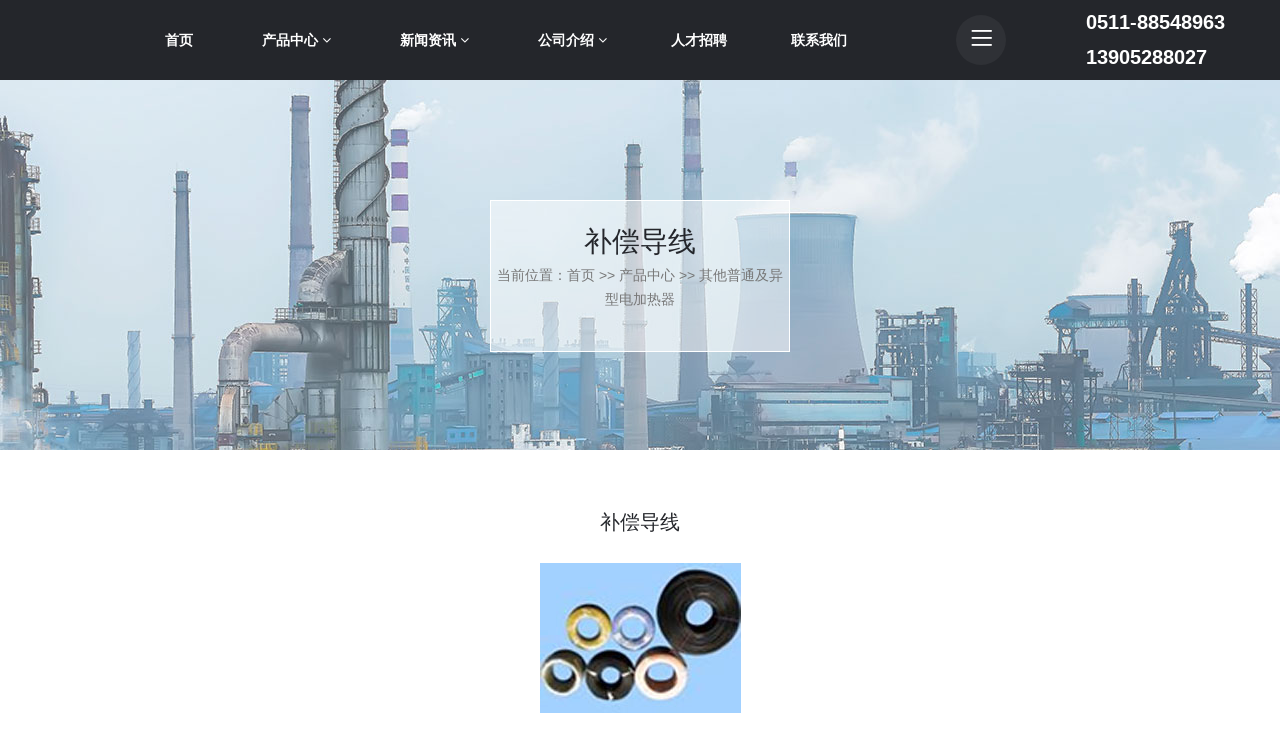

--- FILE ---
content_type: text/html
request_url: http://cnhydq.cn/qtpt/2656.html
body_size: 6263
content:
<!DOCTYPE html>
<html>
<head>
    <meta charset="gb2312">
    <meta name="viewport" content="width=device-width, initial-scale=1.0" />    
    <title>补偿导线-镇江市沪扬电器成套有限公司</title> 
	<meta name="Keywords" content="" />
	<meta name="Description" content="" /> 
    <link rel="stylesheet" href="/Templates/sanxin/assets/css/vendor/font-awesome.min.css">
    <link rel="stylesheet" href="/Templates/sanxin/assets/css/vendor/ionicons.css">
	<link rel="stylesheet" href="/Templates/sanxin/assets/css/style.css">
    <link rel="stylesheet" href="/Templates/sanxin/assets/css/vendor/simple-line-icons.css">
    <link rel="stylesheet" href="/Templates/sanxin/assets/css/plugins/swiper-bundle.min.css">
    <link rel="stylesheet" href="/Templates/sanxin/assets/css/plugins/animate.min.css">
 
</head>

<body>
<!-- Start Header Area -->
    <header class="header-section d-none d-xl-block">
        <div class="header-wrapper">
            <div class="header-bottom header-bottom-color--black section-fluid sticky-header sticky-color--black">
                <div class="container-fluid">
                    <div class="row">
                        <div class="col-12 d-flex align-items-center justify-content-between">
                            <!-- Start Header Logo -->
                            <div class="header-logo">
                                <div class="logo">
                                    <a href="/"><img src="/templates/sanxin/images/logo/logo_white.png" alt=""></a>
                                </div>
                            </div>
                            <!-- End Header Logo -->

                            <!-- Start Header Main Menu -->
                            <div class="main-menu menu-color--white menu-hover-color--pink">
                                <nav>
                                    <ul>
                                        <li class="has-dropdown"><a class="active main-menu-link" href="/">首页 </a></li>
                                        <li class="has-dropdown has-megaitem">
                                            <a href="/cp/237-1.html">产品中心 <i class="fa fa-angle-down"></i></a>
                                            <!-- Mega Menu -->
                                            <div class="mega-menu">
                                                <ul class="mega-menu-inner">                                          
													<!-- Mega Menu Sub Link -->
                                                    <li class="mega-menu-item">                                                     
                                                        <ul class="mega-menu-sub">                                                             
															<li><a href="/dzxfbdjrq/238-1.html">大、中、小型防爆电加热器正在发货现场</a></li>
                                                            <li><a href="/dddgldrg/239-1.html">单端大功率电热管(配置大功率电炉)</a></li>
                                                            <li><a href="/fbxtrq/240-1.html">防爆型天然气、乙炔气电加热器</a></li>
                                                            <li><a href="/lsjrb/241-1.html">螺栓加热棒</a></li>
                                                            <li><a href="/fbxqqdjrq/242-1.html">防爆型氢气电加热器</a></li>
															<li><a href="/kkgznzd/243-1.html">可控硅智能自动恒温控制柜</a></li>
                                                            <li><a href="/fbxjc/244-1.html">防爆型甲醇、二甲醚电加热器</a></li>
                                                            <li><a href="/kkgtyq/245-1.html">可控硅调压器/调功器</a></li>
                                                            <li><a href="/fbdjrdryl/246-1.html">防爆电加热导热油炉（有机热载体系统）</a></li>
                                                            <li><a href="/jzlkzg/247-1.html">交直流控制柜</a></li>
                                                        </ul>
                                                    </li>
                                                    <!-- Mega Menu Sub Link -->
                                                    <li class="mega-menu-item">                                                        
                                                        <ul class="mega-menu-sub">                                                          
                                                            <li><a href="/fbyyzy/248-1.html">防爆原油、重油（燃料油）、稠液电加热器</a></li>
                                                            <li><a href="/jsyygwy/249-1.html">金属压延高温用电热管</a></li>															
															<li><a href="/fbcyg/250-1.html">防爆（普通）贮油罐电加热器</a></li>
															<li><a href="/qtpt/251-1.html">其他普通及异型电加热器</a></li>
															<li><a href="/fbkzgx/252-1.html">防爆控制柜（箱）</a></li>
															<li><a href="/rydjrq/253-1.html">熔盐电加热器（普通及防爆型）</a></li>
															<li><a href="/fbjxh/254-1.html">防爆接线盒、接线箱、挠性管</a></li>
															<li><a href="/zlzt/255-1.html">铸铝、铸铜、高温陶瓷电热圈、电热板</a></li>
															<li><a href="/hcjclj/256-1.html">合成、甲醇、联碱大功率等电加热器及配件</a></li>
															<li><a href="/cpdrg/257-1.html">翅片（散热片）电热管</a></li>
															
                                                        </ul>
                                                    </li>
                                                    <!-- Mega Menu Sub Link -->
                                                    <li class="mega-menu-item">                                                      
                                                        <ul class="mega-menu-sub">
                                                            <li><a href="/qjmx/258-1.html">桥架母线</a></li>
                                                            <li><a href="/ybfm/259-1.html">仪表阀门</a></li>
                                                            <li><a href="/ddzb/260-1.html">电镀、制版、化学处理等防腐电加热器</a></li>
                                                            <li><a href="/fyf/261-1.html">反应釜电加热器</a></li>
                                                            <li><a href="/kqjrq/262-1.html">空气加热器</a></li>
															<li><a href="/rsdjrq/263-1.html">热水电加热器（水箱）</a></li>
															<li><a href="/fdhdgr/264-1.html">风道、烘道、供热电加热器</a></li>
															<li><a href="/zqgl/265-1.html">蒸汽锅炉用大功率电加热法兰组</a></li>
															<li><a href="/dqdjrq/266-1.html">氮气电加热器（普通及防爆型）</a></li>
															<li><a href="/flsdjrq/267-1.html">法兰式（插入式）电加热器</a></li>
                                                        </ul>
                                                    </li>                                            
                                                </ul>
                                                <div class="menu-banner">
                                                    <a href="/cp/237-1.html" class="menu-banner-link">
                                                        <img class="menu-banner-img" src="/templates/sanxin/images/banner/menu-banner.jpg" alt="">
                                                    </a>
                                                </div>
                                            </div>
                                        </li>
                                        <li class="has-dropdown">
                                            <a href="/xw/233-1.html">新闻资讯 <i class="fa fa-angle-down"></i></a>
                                            <!-- Sub Menu -->
                                            <ul class="sub-menu">
                                                <li><a href="/xw/234-1.html">新闻动态</a></li>
                                                <li><a href="/xw/235-1.html">设计资料</a></li>
                                                <li><a href="/xw/236-1.html">行业标准</a></li>
                                            </ul>
                                        </li>
                                        <li><a href="/about/about.html">公司介绍 <i class="fa fa-angle-down"></i></a>
											<!-- Sub Menu -->
                                            <ul class="sub-menu">
                                                <li><a href="/about/about.html">企业简介</a></li>
                                                <li><a href="/ryzz/231-1.html">荣誉资质</a></li>
                                                <li><a href="/about/frzc.html">法人致辞</a></li>
                                            </ul>
										</li>
                                        <li>
                                            <a href="/job/268-1.html">人才招聘</a>                                        </li>
                                        <li>
                                            <a href="/about/contact.html">联系我们</a>                                        </li>
                                    </ul>
                                </nav>
                            </div> 
                            <!-- End Header Main Menu Start -->
                            
                            <!-- Start Header Action Link -->
                            <ul class="header-action-link action-color--white action-hover-color--pink">
                               
                               
                                <li>
                                    <a href="#offcanvas-about" class="offacnvas offside-about offcanvas-toggle">
                                        <i class="icon-menu"></i>
                                    </a>
                                </li>
                            </ul>
                            <!-- End Header Action Link -->
							
							<div class="toptel" style="display: flex;flex-direction: column;">
								<p style="color: #fff;font-size: 20px;font-weight: 700;margin-bottom: 0;">0511-88548963</p>
								<p style="color: #fff;font-size: 20px;font-weight: 700;margin-bottom: 0;">13905288027</p>
							</div>
                        </div>
                    </div>
                </div>
            </div>
        </div>
    </header>
    <!-- Start Header Area -->
	<!-- Start Mobile Header -->
    <div class="mobile-header  mobile-header-bg-color--black section-fluid d-lg-block d-xl-none">
        <div class="container">
            <div class="row">
                <div class="col-12 d-flex align-items-center justify-content-between">
                    <!-- Start Mobile Left Side -->
                    <div class="mobile-header-left">
                        <ul class="mobile-menu-logo">
                            <li>
                                <a href="/">
                                    <div class="logo">
                                        <img src="/templates/sanxin/images/logo/logo_white.png" alt="">
                                    </div>
                                </a>
                            </li>
                        </ul>
                    </div>
                     <!-- End Mobile Left Side -->

                     <!-- Start Mobile Right Side -->
                     <div class="mobile-right-side">
                        <ul class="header-action-link action-color--white action-hover-color--pink">
                            
                            <li>
                                <a href="#mobile-menu-offcanvas" class="offcanvas-toggle offside-menu offside-menu-color--black">
                                    <i class="icon-menu"></i>
                                </a>
                            </li>
                        </ul>
                     </div>
                     <!-- End Mobile Right Side -->
                </div>
            </div>
        </div>
    </div>
    <!-- End Mobile Header -->
	<!--  Start Offcanvas Mobile Menu Section -->
    <div id="mobile-menu-offcanvas" class="offcanvas offcanvas-rightside offcanvas-mobile-menu-section">
        <!-- Start Offcanvas Header -->
        <div class="offcanvas-header text-right">
            <button class="offcanvas-close"><i class="ion-android-close"></i></button>
        </div> <!-- End Offcanvas Header -->
        <!-- Start Offcanvas Mobile Menu Wrapper -->
        <div class="offcanvas-mobile-menu-wrapper">
            <!-- Start Mobile Menu  -->
            <div class="mobile-menu-bottom">
		
                <!-- Start Mobile Menu Nav -->
                <div class="offcanvas-menu">
                    <ul>
                        <li>
                            <a href="/"><span>首页</span></a>                            
                        </li>
                        <li>
                            <a href="/cp/237-1.html"><span>产品中心</span></a>
                            
                        </li>
                        <li>
                            <a href="/xw/233-1.html"><span>新闻资讯</span></a>
                            <ul class="mobile-sub-menu">
                                <li><a href="/xw/234-1.html">新闻动态</a></li>
                                <li><a href="/xw/235-1.html">设计资料</a></li>
                                <li><a href="/xw/236-1.html">行业标准</a></li>
                               
                            </ul>
                        </li>
                        <li>
                            <a href="/job/268-1.html"><span>人才招聘</span></a>                           
                        </li>
                        <li><a href="/about/about.html">关于沪扬</a>
							<ul class="mobile-sub-menu">
                                        <li><a href="/about/about.html">企业简介</a></li>
                                        <li><a href="/ryzz/231-1.html">荣誉资质</a></li>
										<li><a href="/about/frzc.html">法人致辞</a></li>
                                    </ul>
						</li>
                        <li><a href="/about/contact.html">联系我们</a></li>
                    </ul>
                </div> <!-- End Mobile Menu Nav -->
            </div> <!-- End Mobile Menu -->

            <!-- Start Mobile contact Info -->
            <div class="mobile-contact-info">
               

                <address class="address">
                    <span>联系人：顾总</span> 
                    <span>手　机：13905288027</span> 
                    <span>邮  箱：13905288027@qq.com</span>  
					<span>地　址：扬中市二桥工业园区</span>  
					<span>电  话：0511-88548963 88547163 </span>
					<span>传  真：0511-88548964 88547138</span>
                </address>

                <ul class="social-link">
                   <li><a href="#"><i class="fa fa-qq"></i></a></li>
                    <li><a href="#"><i class="fa fa-weibo"></i></a></li>
                    <li><a href="#"><i class="fa fa-weixin"></i></a></li>
                </ul>

            </div>
            <!-- End Mobile contact Info -->

        </div> <!-- End Offcanvas Mobile Menu Wrapper -->
    </div> <!-- ...:::: End Offcanvas Mobile Menu Section:::... -->
	
	<!-- Start Offcanvas Mobile Menu Section -->
    <div id="offcanvas-about" class="offcanvas offcanvas-rightside offcanvas-mobile-about-section">
        <!-- Start Offcanvas Header -->
        <div class="offcanvas-header text-right">
            <button class="offcanvas-close"><i class="ion-android-close"></i></button>
        </div> <!-- End Offcanvas Header -->
        <!-- Start Offcanvas Mobile Menu Wrapper -->
            <!-- Start Mobile contact Info -->
            <div class="mobile-contact-info">
                <div class="logo">
                    <a href="/"><img src="/templates/sanxin/images/logo/logo_white.png" alt=""></a>  
                </div>

                <address class="address">
                    <span>联系人：顾总</span> 
                    <span>手　机：13905288027</span> 
                    <span>邮  箱：13905288027@qq.com</span>  
					<span>地　址：扬中市二桥工业园区</span>  
					<span>电  话：0511-88548963 88547163 </span>
					<span>传  真：0511-88548964 88547138</span>
                </address>

                <ul class="social-link">
                    <li><a href="#"><i class="fa fa-qq"></i></a></li>
                    <li><a href="#"><i class="fa fa-weibo"></i></a></li>
                    <li><a href="#"><i class="fa fa-weixin"></i></a></li>
                  
                </ul>

            </div>
            <!-- End Mobile contact Info -->
    </div> <!-- ...:::: End Offcanvas Mobile Menu Section:::... -->   
<div class="inbanner">
	<div class="container"><div class="row">
	
	<div class="postion"><h2>补偿导线</h2><p>当前位置：<a href="/">首页</a> >> <a href="/cp/237-1.html">产品中心</a> >> <a href="/qtpt/251-1.html">其他普通及异型电加热器</a></a></p></div>
	</div></div>
</div>

 <div class="container">
 	<div class="row">
		 <div class="muil-container detail">
		 	<h1>补偿导线</h1><br />
			<center><img src="/upLoad/product/month_2110/202110211523277789.jpg"></center><br />
		 	<div class="pro-container"><script src="/inc/AspCms_VisitsAdd.asp?id=2656"></script></div>
			<br />
      镇江市沪扬电器成套有限公司是专业的补偿导线生产厂家，要问补偿导线哪里好，当选镇江市沪扬电器成套有限公司，联系电话:0511-88548963 88547163。<br />
      <strong> <a href="/qtpt/2657.html">热电阻</a></strong>在下一篇继续做详细介绍，如需了解更多我们的信息，请持续关注。<br />
      本文由补偿导线生产厂家镇江市沪扬电器成套有限公司于2021-10-21 15:23:30整理发布。<br />
      转载请注明出处：http://http://www.cnhydq.cn/qtpt/2656.html。 <br />
      <br />
      <strong>上一篇：</strong> <a href="/qtpt/2655.html">补偿导线</a><br />
      <strong>下一篇：</strong><a href="/qtpt/2657.html">热电阻</a><br />
		 </div>
		 <strong style=" font-size:14px">相关新闻</strong> <br />
      <div class="nry_new_list" >
        <ul>
          
          <li><span class="l"><a  href="/xw/2769.html" >导热油炉防爆加热器的工作原理</a></span><span class="r">2025-12-22</span></li>
          
          <li><span class="l"><a  href="/xw/2768.html" >螺栓加热棒可以使用直流和交流电</a></span><span class="r">2025-12-09</span></li>
          
          <li><span class="l"><a  href="/xw/2767.html" >电加热器的结构设计</a></span><span class="r">2025-11-27</span></li>
          
          <li><span class="l"><a  href="/xw/2766.html" >螺栓加热棒的两种构造方法</a></span><span class="r">2025-11-19</span></li>
          
          <li><span class="l"><a  href="/xw/2765.html" >电加热器提高安全性和长寿命的方法</a></span><span class="r">2025-11-06</span></li>
          
          <li><span class="l"><a  href="/xw/2764.html" >电加热器的漂洗清洗方法</a></span><span class="r">2025-10-14</span></li>
          
          <li><span class="l"><a  href="/xw/2763.html" >电加热器的加热器漂洗清洗的方法</a></span><span class="r">2025-09-24</span></li>
          
          <li><span class="l"><a  href="/xw/2762.html" >防爆电加热器需要有温度传感器来实现超温报警</a></span><span class="r">2025-09-16</span></li>
          
        </ul>
      </div>
	   <strong style=" font-size:14px">相关产品</strong><br />
      <ul class="otherpro">
        
        <li> <img  src="/upLoad/product/month_2110/202110211541138392.jpg"  ><br />
          <a  href="/qtpt/2665.html" target=_blank>低、中、高温系列电热带</a> </li>
        
        <li> <img  src="/upLoad/product/month_2110/202110211540501103.jpg"  ><br />
          <a  href="/qtpt/2664.html" target=_blank>热风电加热管</a> </li>
        
        <li> <img  src="/upLoad/product/month_2110/202110211540292760.jpg"  ><br />
          <a  href="/qtpt/2663.html" target=_blank>食品用电加热管</a> </li>
        
        <li> <img  src="/upLoad/product/month_2110/20211021153959439.jpg"  ><br />
          <a  href="/qtpt/2662.html" target=_blank>插入式电加热器</a> </li>
        
      </ul>
 	</div>
</div>
  <!-- Start Footer Section -->
   <footer class="footer-section footer-bg section-top-gap-100">
       <div class="footer-wrapper">
        <!-- Start Footer Top -->
       <div class="footer-top">
        <div class="container">
            <div class="row">           
               <div class="col-lg-5 sitem">
			   		<span class="fa fa-map-marker"> 地址：扬中市二桥工业园区</span><br>
					
					<span class="fa fa-phone"> 电话：0511-88548963 88547163</span><br>
					<span class="fa fa-print"> 传真：0511-88548964 88547138</span>
					
				</div>
				<div class="col-lg-4 sitem">
					<span class="fa fa-user-circle-o"> 联系人：顾总</span>&nbsp;&nbsp;&nbsp;&nbsp;<span class="fa fa-volume-control-phone"> 手机：13905288027</span><br>					
					<span class="fa fa-envelope-o"> 邮箱：13905288027@qq.com</span>
				</div>
			 
			   <div class="col-lg-3 sitem">
			   	<div class="code"><img src="/templates/sanxin/images/code.png" height="90"></div>
			   </div>
               
            </div>
        </div>
        </div>
        <!-- End Footer Top -->

     

        <!-- Start Footer Bottom -->
        <div class="footer-bottom">
            <div class="container">
                <div class="row justify-content-between align-items-center align-items-center flex-column flex-md-row mb-n6">
                    <div class="col-lg-12 mb-12">
                        <div class="footer-copyright">
                            <p> Copyright &copy; 镇江市沪扬电器成套有限公司. All Rights Reserved.http://www.cnhydq.cn</p>
                        </div>
                    </div>
                   
                </div>
            </div>
        </div>
        <!-- Start Footer Bottom -->
       </div>
   </footer>
   <!-- End Footer Section -->
   
    <!-- ::::::::::::::All JS Files here :::::::::::::: -->
    <!-- Global Vendor, plugins JS -->
    <script src="/Templates/sanxin/assets/js/vendor/modernizr-3.11.2.min.js"></script>
    <script src="/Templates/sanxin/assets/js/vendor/jquery-3.5.1.min.js"></script>
    <script src="/Templates/sanxin/assets/js/vendor/jquery-migrate-3.3.0.min.js"></script>
    <script src="/Templates/sanxin/assets/js/vendor/popper.min.js"></script>
    <script src="/Templates/sanxin/assets/js/vendor/bootstrap.min.js"></script>
    <script src="/Templates/sanxin/assets/js/vendor/jquery-ui.min.js"></script>

    <!--Plugins JS-->
    <script src="/Templates/sanxin/assets/js/plugins/swiper-bundle.min.js"></script>  
    <script src="/Templates/sanxin/assets/js/plugins/jquery.nice-select.min.js"></script>
    <script src="/Templates/sanxin/assets/js/plugins/aos.min.js"></script>  

    <!-- Main JS -->
    <script src="/Templates/sanxin/assets/js/main.js"></script>



</body>
</html>


--- FILE ---
content_type: text/css
request_url: http://cnhydq.cn/Templates/sanxin/assets/css/style.css
body_size: 71281
content:
@charset "UTF-8";


:root {
    --bs-blue: #0D6EFD;
    --bs-indigo: #6610F2;
    --bs-purple: #6F42C1;
    --bs-pink: #D63384;
    --bs-red: #050505;
    --bs-orange: #FD7E14;
    --bs-yellow: #FFC107;
    --bs-green: #198754;
    --bs-teal: #20C997;
    --bs-cyan: #0DCAF0;
    --bs-white: #FFF;
    --bs-gray: #6C757D;
    --bs-gray-dark: #343A40;
    --bs-primary: #0D6EFD;
    --bs-secondary: #6C757D;
    --bs-success: #198754;
    --bs-info: #0DCAF0;
    --bs-warning: #FFC107;
    --bs-danger: #050505;
    --bs-light: #F8F9FA;
    --bs-dark: #343A40;
    --bs-font-sans-serif: system-ui, -apple-system, "Segoe UI", Roboto, "Helvetica Neue", Arial, "Noto Sans", sans-serif, "Apple Color Emoji", "Segoe UI Emoji", "Segoe UI Symbol", "Noto Color Emoji";
    --bs-font-monospace: SFMono-Regular, Menlo, Monaco, Consolas, "Liberation Mono", "Courier New", monospace;
    --bs-gradient: linear-gradient(180deg, rgba(255, 255, 255, 0.15), rgba(255, 255, 255, 0));
}

*,
*::before,
*::after {
    box-sizing: border-box;
}

body {
    margin: 0;
    font-family: "Open Sans", sans-serif;
    font-size: 0.875rem;
    font-weight: 400;
    line-height: 1.56;
    color: #777;
    background-color: #FFF;
    -webkit-text-size-adjust: 100%;
    -webkit-tap-highlight-color: rgba(0, 0, 0, 0);
}

[tabindex="-1"]:focus:not(:focus-visible) {
    outline: 0 !important;
}

hr {
    margin: 10px 0;
    color: inherit;
    background-color: currentColor;
    border: 0;
    opacity: 0.25;
}

hr:not([size]) {
    height: 1px;
}

h6, .h6, h5, .h5, h4, .h4, h3, .h3, h2, .h2, h1, .h1 {
    margin-top: 0;
    margin-bottom: 5px;
    font-family: "Open Sans", sans-serif;
    font-weight: 500;
    line-height: 1.2;
    color: #24262b;
}

h1, .h1 {
    font-size: calc(1.34375rem + 1.125vw);
}
@media (min-width: 1200px) {
    h1, .h1 {
        font-size: 2.1875rem;
    }
}

h2, .h2 {
    font-size: calc(1.3rem + 0.6vw);
}
@media (min-width: 1200px) {
    h2, .h2 {
        font-size: 1.75rem;
    }
}

h3, .h3 {
    font-size: calc(1.278125rem + 0.3375vw);
}
@media (min-width: 1200px) {
    h3, .h3 {
        font-size: 1.53125rem;
    }
}

h4, .h4 {
    font-size: calc(1.25625rem + 0.075vw);
}
@media (min-width: 1200px) {
    h4, .h4 {
        font-size: 1.3125rem;
    }
}

h5, .h5 {
    font-size: 1.09375rem;
}

h6, .h6 {
    font-size: 0.875rem;
}

p {
    margin-top: 0;
    margin-bottom: 16px;
}

abbr[title],
abbr[data-original-title] {
    text-decoration: underline;
    -webkit-text-decoration: underline dotted;
            text-decoration: underline dotted;
    cursor: help;
    -webkit-text-decoration-skip-ink: none;
            text-decoration-skip-ink: none;
}

address {
    margin-bottom: 1rem;
    font-style: normal;
    line-height: inherit;
}

ol,
ul {
    padding-left: 2rem;
}

ol,
ul,
dl {
    margin-top: 0;
    margin-bottom: 1rem;
}

ol ol,
ul ul,
ol ul,
ul ol {
    margin-bottom: 0;
}

dt {
    font-weight: 700;
}

dd {
    margin-bottom: 0.5rem;
    margin-left: 0;
}

blockquote {
    margin: 0 0 1rem;
}

b,
strong {
    font-weight: bolder;
}

small, .small {
    font-size: 0.875rem;
}

mark, .mark {
    padding: 3.2px;
    background-color: #FCF8E3;
}

sub,
sup {
    position: relative;
    font-size: 0.75rem;
    line-height: 0;
    vertical-align: baseline;
}

sub {
    bottom: -0.25em;
}

sup {
    top: -0.5em;
}

a {
    color: #0D6EFD;
    text-decoration: underline;
}
a:hover {
    color: #024dbc;
}

a:not([href]):not([class]), a:not([href]):not([class]):hover {
    color: inherit;
    text-decoration: none;
}

pre,
code,
kbd,
samp {
    font-family: var(--bs-font-monospace);
    font-size: 1em;
}

pre {
    display: block;
    margin-top: 0;
    margin-bottom: 1rem;
    overflow: auto;
    font-size: 0.875rem;
    -ms-overflow-style: scrollbar;
}
pre code {
    font-size: inherit;
    color: inherit;
    word-break: normal;
}

code {
    font-size: 0.875rem;
    color: #D63384;
    word-wrap: break-word;
}
a > code {
    color: inherit;
}

kbd {
    padding: 3.2px 6.4px;
    font-size: 0.875rem;
    color: #FFF;
    background-color: #212529;
    border-radius: 3.2px;
}
kbd kbd {
    padding: 0;
    font-size: 1em;
    font-weight: 700;
}

figure {
    margin: 0 0 1rem;
}

img,
svg {
    vertical-align: middle;
}

table {
    caption-side: bottom;
    border-collapse: collapse;
}

caption {
    padding-top: 8px;
    padding-bottom: 8px;
    color: #6C757D;
    text-align: left;
}

th {
    text-align: inherit;
    text-align: -webkit-match-parent;
}

thead,
tbody,
tfoot,
tr,
td,
th {
    border-color: inherit;
    border-style: solid;
    border-width: 0;
}

label {
    display: inline-block;
}

button {
    border-radius: 0;
}

button:focus {
    outline: 1px dotted;
    outline: 5px auto -webkit-focus-ring-color;
}

input,
button,
select,
optgroup,
textarea {
    margin: 0;
    font-family: inherit;
    font-size: inherit;
    line-height: inherit;
}

button,
input {
    overflow: visible;
}

button,
select {
    text-transform: none;
}

[role=button] {
    cursor: pointer;
}

select {
    word-wrap: normal;
}

[list]::-webkit-calendar-picker-indicator {
    display: none;
}

button,
[type=button],
[type=reset],
[type=submit] {
    -webkit-appearance: button;
}
button:not(:disabled),
[type=button]:not(:disabled),
[type=reset]:not(:disabled),
[type=submit]:not(:disabled) {
    cursor: pointer;
}

::-moz-focus-inner {
    padding: 0;
    border-style: none;
}

textarea {
    resize: vertical;
}

fieldset {
    min-width: 0;
    padding: 0;
    margin: 0;
    border: 0;
}

legend {
    float: left;
    width: 100%;
    padding: 0;
    margin-bottom: 8px;
    font-size: calc(1.275rem + 0.3vw);
    line-height: inherit;
    white-space: normal;
}
@media (min-width: 1200px) {
    legend {
        font-size: 1.5rem;
    }
}
legend + * {
    clear: left;
}

::-webkit-datetime-edit-fields-wrapper,
::-webkit-datetime-edit-text,
::-webkit-datetime-edit-minute,
::-webkit-datetime-edit-hour-field,
::-webkit-datetime-edit-day-field,
::-webkit-datetime-edit-month-field,
::-webkit-datetime-edit-year-field {
    padding: 0;
}

::-webkit-inner-spin-button {
    height: auto;
}

[type=search] {
    outline-offset: -2px;
    -webkit-appearance: textfield;
}

::-webkit-search-decoration {
    -webkit-appearance: none;
}

::-webkit-color-swatch-wrapper {
    padding: 0;
}

::-webkit-file-upload-button {
    font: inherit;
    -webkit-appearance: button;
}

output {
    display: inline-block;
}

iframe {
    border: 0;
}

summary {
    display: list-item;
    cursor: pointer;
}

progress {
    vertical-align: baseline;
}

[hidden] {
    display: none !important;
}

.lead {
    font-size: 1.09375rem;
    font-weight: 300;
}

.display-1 {
    font-size: calc(1.625rem + 4.5vw);
    font-weight: 300;
    line-height: 1.2;
}
@media (min-width: 1200px) {
    .display-1 {
        font-size: 5rem;
    }
}

.display-2 {
    font-size: calc(1.575rem + 3.9vw);
    font-weight: 300;
    line-height: 1.2;
}
@media (min-width: 1200px) {
    .display-2 {
        font-size: 4.5rem;
    }
}

.display-3 {
    font-size: calc(1.525rem + 3.3vw);
    font-weight: 300;
    line-height: 1.2;
}
@media (min-width: 1200px) {
    .display-3 {
        font-size: 4rem;
    }
}

.display-4 {
    font-size: calc(1.475rem + 2.7vw);
    font-weight: 300;
    line-height: 1.2;
}
@media (min-width: 1200px) {
    .display-4 {
        font-size: 3.5rem;
    }
}

.display-5 {
    font-size: calc(1.425rem + 2.1vw);
    font-weight: 300;
    line-height: 1.2;
}
@media (min-width: 1200px) {
    .display-5 {
        font-size: 3rem;
    }
}

.display-6 {
    font-size: calc(1.375rem + 1.5vw);
    font-weight: 300;
    line-height: 1.2;
}
@media (min-width: 1200px) {
    .display-6 {
        font-size: 2.5rem;
    }
}

.list-unstyled {
    padding-left: 0;
    list-style: none;
}

.list-inline {
    padding-left: 0;
    list-style: none;
}

.list-inline-item {
    display: inline-block;
}
.list-inline-item:not(:last-child) {
    margin-right: 8px;
}

.initialism {
    font-size: 0.875rem;
    text-transform: uppercase;
}

.blockquote {
    margin-bottom: 10px;
    font-size: 1.09375rem;
}
.blockquote > :last-child {
    margin-bottom: 0;
}

.blockquote-footer {
    margin-top: -10px;
    margin-bottom: 10px;
    font-size: 0.875rem;
    color: #6C757D;
}
.blockquote-footer::before {
    content: "— ";
}

.img-fluid {
    max-width: 100%;
    height: auto;
	
}

.img-thumbnail {
    padding: 4px;
    background-color: #FFF;
    border: 1px solid #DEE2E6;
    border-radius: 4px;
    max-width: 100%;
    height: auto;
}

.figure {
    display: inline-block;
}

.figure-img {
    margin-bottom: 5px;
    line-height: 1;
}

.figure-caption {
    font-size: 0.875rem;
    color: #6C757D;
}

.container,
.container-fluid,
.container-xxl,
.container-xl,
.container-lg,
.container-md,
.container-sm {
    --bs-gutter-x: 1.875rem;
    width: 100%;
    padding-right: calc(var(--bs-gutter-x) / 2);
    padding-left: calc(var(--bs-gutter-x) / 2);
    margin-right: auto;
    margin-left: auto;
}

@media (min-width: 576px) {
    .container-sm, .container {
        max-width: 100%;
    }
}
@media (min-width: 768px) {
    .container-md, .container-sm, .container {
        max-width: 720px;
    }
}
@media (min-width: 992px) {
    .container-lg, .container-md, .container-sm, .container {
        max-width: 960px;
    }
}
@media (min-width: 1200px) {
    .container-xl, .container-lg, .container-md, .container-sm, .container {
        max-width: 1200px;
    }
}
@media (min-width: 1600px) {
    .container-xxl, .container-xl, .container-lg, .container-md, .container-sm, .container {
        max-width: 1440px;
    }
}
.row {
    --bs-gutter-x: 1.875rem;
    --bs-gutter-y: 0;
    display: flex;
    flex-wrap: wrap;
    margin-top: calc(var(--bs-gutter-y) * -1);
    margin-right: calc(var(--bs-gutter-x) / -2);
    margin-left: calc(var(--bs-gutter-x) / -2);
}
.row > * {
    flex-shrink: 0;
    width: 100%;
    max-width: 100%;
    padding-right: calc(var(--bs-gutter-x) / 2);
    padding-left: calc(var(--bs-gutter-x) / 2);
    margin-top: var(--bs-gutter-y);
}

.col {
    flex: 1 0 0%;
}

.row-cols-auto > * {
    flex: 0 0 auto;
    width: auto;
}

.row-cols-1 > * {
    flex: 0 0 auto;
    width: 100%;
}

.row-cols-2 > * {
    flex: 0 0 auto;
    width: 50%;
}

.row-cols-3 > * {
    flex: 0 0 auto;
    width: 33.3333333333%;
}

.row-cols-4 > * {
    flex: 0 0 auto;
    width: 25%;
}

.row-cols-5 > * {
    flex: 0 0 auto;
    width: 20%;
}

.row-cols-6 > * {
    flex: 0 0 auto;
    width: 16.6666666667%;
}

.col-auto {
    flex: 0 0 auto;
    width: auto;
}

.col-1 {
    flex: 0 0 auto;
    width: 8.3333333333%;
}

.col-2 {
    flex: 0 0 auto;
    width: 16.6666666667%;
}

.col-3 {
    flex: 0 0 auto;
    width: 25%;
}

.col-4 {
    flex: 0 0 auto;
    width: 33.3333333333%;
}

.col-5 {
    flex: 0 0 auto;
    width: 41.6666666667%;
}

.col-6 {
    flex: 0 0 auto;
    width: 50%;
}

.col-7 {
    flex: 0 0 auto;
    width: 58.3333333333%;
}

.col-8 {
    flex: 0 0 auto;
    width: 66.6666666667%;
}

.col-9 {
    flex: 0 0 auto;
    width: 75%;
}

.col-10 {
    flex: 0 0 auto;
    width: 83.3333333333%;
}

.col-11 {
    flex: 0 0 auto;
    width: 91.6666666667%;
}

.col-12 {
    flex: 0 0 auto;
    width: 100%;
}

.offset-1 {
    margin-left: 8.3333333333%;
}

.offset-2 {
    margin-left: 16.6666666667%;
}

.offset-3 {
    margin-left: 25%;
}

.offset-4 {
    margin-left: 33.3333333333%;
}

.offset-5 {
    margin-left: 41.6666666667%;
}

.offset-6 {
    margin-left: 50%;
}

.offset-7 {
    margin-left: 58.3333333333%;
}

.offset-8 {
    margin-left: 66.6666666667%;
}

.offset-9 {
    margin-left: 75%;
}

.offset-10 {
    margin-left: 83.3333333333%;
}

.offset-11 {
    margin-left: 91.6666666667%;
}

.g-0,
.gx-0 {
    --bs-gutter-x: 0;
}

.g-0,
.gy-0 {
    --bs-gutter-y: 0;
}

.g-1,
.gx-1 {
    --bs-gutter-x: 5px;
}

.g-1,
.gy-1 {
    --bs-gutter-y: 5px;
}

.g-2,
.gx-2 {
    --bs-gutter-x: 10px;
}

.g-2,
.gy-2 {
    --bs-gutter-y: 10px;
}

.g-3,
.gx-3 {
    --bs-gutter-x: 15px;
}

.g-3,
.gy-3 {
    --bs-gutter-y: 15px;
}

.g-4,
.gx-4 {
    --bs-gutter-x: 20px;
}

.g-4,
.gy-4 {
    --bs-gutter-y: 20px;
}

.g-5,
.gx-5 {
    --bs-gutter-x: 25px;
}

.g-5,
.gy-5 {
    --bs-gutter-y: 25px;
}

.g-6,
.gx-6 {
    --bs-gutter-x: 30px;
}

.g-6,
.gy-6 {
    --bs-gutter-y: 30px;
}

.g-7,
.gx-7 {
    --bs-gutter-x: 35px;
}

.g-7,
.gy-7 {
    --bs-gutter-y: 35px;
}

.g-8,
.gx-8 {
    --bs-gutter-x: 40px;
}

.g-8,
.gy-8 {
    --bs-gutter-y: 40px;
}

.g-9,
.gx-9 {
    --bs-gutter-x: 45px;
}

.g-9,
.gy-9 {
    --bs-gutter-y: 45px;
}

.g-10,
.gx-10 {
    --bs-gutter-x: 50px;
}

.g-10,
.gy-10 {
    --bs-gutter-y: 50px;
}

@media (min-width: 576px) {
    .col-sm {
        flex: 1 0 0%;
    }

    .row-cols-sm-auto > * {
        flex: 0 0 auto;
        width: auto;
    }

    .row-cols-sm-1 > * {
        flex: 0 0 auto;
        width: 100%;
    }

    .row-cols-sm-2 > * {
        flex: 0 0 auto;
        width: 50%;
    }

    .row-cols-sm-3 > * {
        flex: 0 0 auto;
        width: 33.3333333333%;
    }

    .row-cols-sm-4 > * {
        flex: 0 0 auto;
        width: 25%;
    }

    .row-cols-sm-5 > * {
        flex: 0 0 auto;
        width: 20%;
    }

    .row-cols-sm-6 > * {
        flex: 0 0 auto;
        width: 16.6666666667%;
    }

    .col-sm-auto {
        flex: 0 0 auto;
        width: auto;
    }

    .col-sm-1 {
        flex: 0 0 auto;
        width: 8.3333333333%;
    }

    .col-sm-2 {
        flex: 0 0 auto;
        width: 16.6666666667%;
    }

    .col-sm-3 {
        flex: 0 0 auto;
        width: 25%;
    }

    .col-sm-4 {
        flex: 0 0 auto;
        width: 33.3333333333%;
    }

    .col-sm-5 {
        flex: 0 0 auto;
        width: 41.6666666667%;
    }

    .col-sm-6 {
        flex: 0 0 auto;
        width: 50%;
    }

    .col-sm-7 {
        flex: 0 0 auto;
        width: 58.3333333333%;
    }

    .col-sm-8 {
        flex: 0 0 auto;
        width: 66.6666666667%;
    }

    .col-sm-9 {
        flex: 0 0 auto;
        width: 75%;
    }

    .col-sm-10 {
        flex: 0 0 auto;
        width: 83.3333333333%;
    }

    .col-sm-11 {
        flex: 0 0 auto;
        width: 91.6666666667%;
    }

    .col-sm-12 {
        flex: 0 0 auto;
        width: 100%;
    }

    .offset-sm-0 {
        margin-left: 0;
    }

    .offset-sm-1 {
        margin-left: 8.3333333333%;
    }

    .offset-sm-2 {
        margin-left: 16.6666666667%;
    }

    .offset-sm-3 {
        margin-left: 25%;
    }

    .offset-sm-4 {
        margin-left: 33.3333333333%;
    }

    .offset-sm-5 {
        margin-left: 41.6666666667%;
    }

    .offset-sm-6 {
        margin-left: 50%;
    }

    .offset-sm-7 {
        margin-left: 58.3333333333%;
    }

    .offset-sm-8 {
        margin-left: 66.6666666667%;
    }

    .offset-sm-9 {
        margin-left: 75%;
    }

    .offset-sm-10 {
        margin-left: 83.3333333333%;
    }

    .offset-sm-11 {
        margin-left: 91.6666666667%;
    }

    .g-sm-0,
.gx-sm-0 {
        --bs-gutter-x: 0;
    }

    .g-sm-0,
.gy-sm-0 {
        --bs-gutter-y: 0;
    }

    .g-sm-1,
.gx-sm-1 {
        --bs-gutter-x: 5px;
    }

    .g-sm-1,
.gy-sm-1 {
        --bs-gutter-y: 5px;
    }

    .g-sm-2,
.gx-sm-2 {
        --bs-gutter-x: 10px;
    }

    .g-sm-2,
.gy-sm-2 {
        --bs-gutter-y: 10px;
    }

    .g-sm-3,
.gx-sm-3 {
        --bs-gutter-x: 15px;
    }

    .g-sm-3,
.gy-sm-3 {
        --bs-gutter-y: 15px;
    }

    .g-sm-4,
.gx-sm-4 {
        --bs-gutter-x: 20px;
    }

    .g-sm-4,
.gy-sm-4 {
        --bs-gutter-y: 20px;
    }

    .g-sm-5,
.gx-sm-5 {
        --bs-gutter-x: 25px;
    }

    .g-sm-5,
.gy-sm-5 {
        --bs-gutter-y: 25px;
    }

    .g-sm-6,
.gx-sm-6 {
        --bs-gutter-x: 30px;
    }

    .g-sm-6,
.gy-sm-6 {
        --bs-gutter-y: 30px;
    }

    .g-sm-7,
.gx-sm-7 {
        --bs-gutter-x: 35px;
    }

    .g-sm-7,
.gy-sm-7 {
        --bs-gutter-y: 35px;
    }

    .g-sm-8,
.gx-sm-8 {
        --bs-gutter-x: 40px;
    }

    .g-sm-8,
.gy-sm-8 {
        --bs-gutter-y: 40px;
    }

    .g-sm-9,
.gx-sm-9 {
        --bs-gutter-x: 45px;
    }

    .g-sm-9,
.gy-sm-9 {
        --bs-gutter-y: 45px;
    }

    .g-sm-10,
.gx-sm-10 {
        --bs-gutter-x: 50px;
    }

    .g-sm-10,
.gy-sm-10 {
        --bs-gutter-y: 50px;
    }
}
@media (min-width: 768px) {
    .col-md {
        flex: 1 0 0%;
    }

    .row-cols-md-auto > * {
        flex: 0 0 auto;
        width: auto;
    }

    .row-cols-md-1 > * {
        flex: 0 0 auto;
        width: 100%;
    }

    .row-cols-md-2 > * {
        flex: 0 0 auto;
        width: 50%;
    }

    .row-cols-md-3 > * {
        flex: 0 0 auto;
        width: 33.3333333333%;
    }

    .row-cols-md-4 > * {
        flex: 0 0 auto;
        width: 25%;
    }

    .row-cols-md-5 > * {
        flex: 0 0 auto;
        width: 20%;
    }

    .row-cols-md-6 > * {
        flex: 0 0 auto;
        width: 16.6666666667%;
    }

    .col-md-auto {
        flex: 0 0 auto;
        width: auto;
    }

    .col-md-1 {
        flex: 0 0 auto;
        width: 8.3333333333%;
    }

    .col-md-2 {
        flex: 0 0 auto;
        width: 16.6666666667%;
    }

    .col-md-3 {
        flex: 0 0 auto;
        width: 25%;
    }

    .col-md-4 {
        flex: 0 0 auto;
        width: 33.3333333333%;
    }

    .col-md-5 {
        flex: 0 0 auto;
        width: 41.6666666667%;
    }

    .col-md-6 {
        flex: 0 0 auto;
        width: 50%;
    }

    .col-md-7 {
        flex: 0 0 auto;
        width: 58.3333333333%;
    }

    .col-md-8 {
        flex: 0 0 auto;
        width: 66.6666666667%;
    }

    .col-md-9 {
        flex: 0 0 auto;
        width: 75%;
    }

    .col-md-10 {
        flex: 0 0 auto;
        width: 83.3333333333%;
    }

    .col-md-11 {
        flex: 0 0 auto;
        width: 91.6666666667%;
    }

    .col-md-12 {
        flex: 0 0 auto;
        width: 100%;
    }

    .offset-md-0 {
        margin-left: 0;
    }

    .offset-md-1 {
        margin-left: 8.3333333333%;
    }

    .offset-md-2 {
        margin-left: 16.6666666667%;
    }

    .offset-md-3 {
        margin-left: 25%;
    }

    .offset-md-4 {
        margin-left: 33.3333333333%;
    }

    .offset-md-5 {
        margin-left: 41.6666666667%;
    }

    .offset-md-6 {
        margin-left: 50%;
    }

    .offset-md-7 {
        margin-left: 58.3333333333%;
    }

    .offset-md-8 {
        margin-left: 66.6666666667%;
    }

    .offset-md-9 {
        margin-left: 75%;
    }

    .offset-md-10 {
        margin-left: 83.3333333333%;
    }

    .offset-md-11 {
        margin-left: 91.6666666667%;
    }

    .g-md-0,
.gx-md-0 {
        --bs-gutter-x: 0;
    }

    .g-md-0,
.gy-md-0 {
        --bs-gutter-y: 0;
    }

    .g-md-1,
.gx-md-1 {
        --bs-gutter-x: 5px;
    }

    .g-md-1,
.gy-md-1 {
        --bs-gutter-y: 5px;
    }

    .g-md-2,
.gx-md-2 {
        --bs-gutter-x: 10px;
    }

    .g-md-2,
.gy-md-2 {
        --bs-gutter-y: 10px;
    }

    .g-md-3,
.gx-md-3 {
        --bs-gutter-x: 15px;
    }

    .g-md-3,
.gy-md-3 {
        --bs-gutter-y: 15px;
    }

    .g-md-4,
.gx-md-4 {
        --bs-gutter-x: 20px;
    }

    .g-md-4,
.gy-md-4 {
        --bs-gutter-y: 20px;
    }

    .g-md-5,
.gx-md-5 {
        --bs-gutter-x: 25px;
    }

    .g-md-5,
.gy-md-5 {
        --bs-gutter-y: 25px;
    }

    .g-md-6,
.gx-md-6 {
        --bs-gutter-x: 30px;
    }

    .g-md-6,
.gy-md-6 {
        --bs-gutter-y: 30px;
    }

    .g-md-7,
.gx-md-7 {
        --bs-gutter-x: 35px;
    }

    .g-md-7,
.gy-md-7 {
        --bs-gutter-y: 35px;
    }

    .g-md-8,
.gx-md-8 {
        --bs-gutter-x: 40px;
    }

    .g-md-8,
.gy-md-8 {
        --bs-gutter-y: 40px;
    }

    .g-md-9,
.gx-md-9 {
        --bs-gutter-x: 45px;
    }

    .g-md-9,
.gy-md-9 {
        --bs-gutter-y: 45px;
    }

    .g-md-10,
.gx-md-10 {
        --bs-gutter-x: 50px;
    }

    .g-md-10,
.gy-md-10 {
        --bs-gutter-y: 50px;
    }
}
@media (min-width: 992px) {
    .col-lg {
        flex: 1 0 0%;
    }

    .row-cols-lg-auto > * {
        flex: 0 0 auto;
        width: auto;
    }

    .row-cols-lg-1 > * {
        flex: 0 0 auto;
        width: 100%;
    }

    .row-cols-lg-2 > * {
        flex: 0 0 auto;
        width: 50%;
    }

    .row-cols-lg-3 > * {
        flex: 0 0 auto;
        width: 33.3333333333%;
    }

    .row-cols-lg-4 > * {
        flex: 0 0 auto;
        width: 25%;
    }

    .row-cols-lg-5 > * {
        flex: 0 0 auto;
        width: 20%;
    }

    .row-cols-lg-6 > * {
        flex: 0 0 auto;
        width: 16.6666666667%;
    }

    .col-lg-auto {
        flex: 0 0 auto;
        width: auto;
    }

    .col-lg-1 {
        flex: 0 0 auto;
        width: 8.3333333333%;
    }

    .col-lg-2 {
        flex: 0 0 auto;
        width: 16.6666666667%;
    }

    .col-lg-3 {
        flex: 0 0 auto;
        width: 25%;
    }

    .col-lg-4 {
        flex: 0 0 auto;
        width: 33.3333333333%;
    }

    .col-lg-5 {
        flex: 0 0 auto;
        width: 41.6666666667%;
    }

    .col-lg-6 {
        flex: 0 0 auto;
        width: 50%;
    }

    .col-lg-7 {
        flex: 0 0 auto;
        width: 58.3333333333%;
    }

    .col-lg-8 {
        flex: 0 0 auto;
        width: 66.6666666667%;
    }

    .col-lg-9 {
        flex: 0 0 auto;
        width: 75%;
    }

    .col-lg-10 {
        flex: 0 0 auto;
        width: 83.3333333333%;
    }

    .col-lg-11 {
        flex: 0 0 auto;
        width: 91.6666666667%;
    }

    .col-lg-12 {
        flex: 0 0 auto;
        width: 100%;
    }

    .offset-lg-0 {
        margin-left: 0;
    }

    .offset-lg-1 {
        margin-left: 8.3333333333%;
    }

    .offset-lg-2 {
        margin-left: 16.6666666667%;
    }

    .offset-lg-3 {
        margin-left: 25%;
    }

    .offset-lg-4 {
        margin-left: 33.3333333333%;
    }

    .offset-lg-5 {
        margin-left: 41.6666666667%;
    }

    .offset-lg-6 {
        margin-left: 50%;
    }

    .offset-lg-7 {
        margin-left: 58.3333333333%;
    }

    .offset-lg-8 {
        margin-left: 66.6666666667%;
    }

    .offset-lg-9 {
        margin-left: 75%;
    }

    .offset-lg-10 {
        margin-left: 83.3333333333%;
    }

    .offset-lg-11 {
        margin-left: 91.6666666667%;
    }

    .g-lg-0,
.gx-lg-0 {
        --bs-gutter-x: 0;
    }

    .g-lg-0,
.gy-lg-0 {
        --bs-gutter-y: 0;
    }

    .g-lg-1,
.gx-lg-1 {
        --bs-gutter-x: 5px;
    }

    .g-lg-1,
.gy-lg-1 {
        --bs-gutter-y: 5px;
    }

    .g-lg-2,
.gx-lg-2 {
        --bs-gutter-x: 10px;
    }

    .g-lg-2,
.gy-lg-2 {
        --bs-gutter-y: 10px;
    }

    .g-lg-3,
.gx-lg-3 {
        --bs-gutter-x: 15px;
    }

    .g-lg-3,
.gy-lg-3 {
        --bs-gutter-y: 15px;
    }

    .g-lg-4,
.gx-lg-4 {
        --bs-gutter-x: 20px;
    }

    .g-lg-4,
.gy-lg-4 {
        --bs-gutter-y: 20px;
    }

    .g-lg-5,
.gx-lg-5 {
        --bs-gutter-x: 25px;
    }

    .g-lg-5,
.gy-lg-5 {
        --bs-gutter-y: 25px;
    }

    .g-lg-6,
.gx-lg-6 {
        --bs-gutter-x: 30px;
    }

    .g-lg-6,
.gy-lg-6 {
        --bs-gutter-y: 30px;
    }

    .g-lg-7,
.gx-lg-7 {
        --bs-gutter-x: 35px;
    }

    .g-lg-7,
.gy-lg-7 {
        --bs-gutter-y: 35px;
    }

    .g-lg-8,
.gx-lg-8 {
        --bs-gutter-x: 40px;
    }

    .g-lg-8,
.gy-lg-8 {
        --bs-gutter-y: 40px;
    }

    .g-lg-9,
.gx-lg-9 {
        --bs-gutter-x: 45px;
    }

    .g-lg-9,
.gy-lg-9 {
        --bs-gutter-y: 45px;
    }

    .g-lg-10,
.gx-lg-10 {
        --bs-gutter-x: 50px;
    }

    .g-lg-10,
.gy-lg-10 {
        --bs-gutter-y: 50px;
    }
}
@media (min-width: 1200px) {
    .col-xl {
        flex: 1 0 0%;
    }

    .row-cols-xl-auto > * {
        flex: 0 0 auto;
        width: auto;
    }

    .row-cols-xl-1 > * {
        flex: 0 0 auto;
        width: 100%;
    }

    .row-cols-xl-2 > * {
        flex: 0 0 auto;
        width: 50%;
    }

    .row-cols-xl-3 > * {
        flex: 0 0 auto;
        width: 33.3333333333%;
    }

    .row-cols-xl-4 > * {
        flex: 0 0 auto;
        width: 25%;
    }

    .row-cols-xl-5 > * {
        flex: 0 0 auto;
        width: 20%;
    }

    .row-cols-xl-6 > * {
        flex: 0 0 auto;
        width: 16.6666666667%;
    }

    .col-xl-auto {
        flex: 0 0 auto;
        width: auto;
    }

    .col-xl-1 {
        flex: 0 0 auto;
        width: 8.3333333333%;
    }

    .col-xl-2 {
        flex: 0 0 auto;
        width: 16.6666666667%;
    }

    .col-xl-3 {
        flex: 0 0 auto;
        width: 25%;
    }

    .col-xl-4 {
        flex: 0 0 auto;
        width: 33.3333333333%;
    }

    .col-xl-5 {
        flex: 0 0 auto;
        width: 41.6666666667%;
    }

    .col-xl-6 {
        flex: 0 0 auto;
        width: 50%;
    }

    .col-xl-7 {
        flex: 0 0 auto;
        width: 58.3333333333%;
    }

    .col-xl-8 {
        flex: 0 0 auto;
        width: 66.6666666667%;
    }

    .col-xl-9 {
        flex: 0 0 auto;
        width: 75%;
    }

    .col-xl-10 {
        flex: 0 0 auto;
        width: 83.3333333333%;
    }

    .col-xl-11 {
        flex: 0 0 auto;
        width: 91.6666666667%;
    }

    .col-xl-12 {
        flex: 0 0 auto;
        width: 100%;
    }

    .offset-xl-0 {
        margin-left: 0;
    }

    .offset-xl-1 {
        margin-left: 8.3333333333%;
    }

    .offset-xl-2 {
        margin-left: 16.6666666667%;
    }

    .offset-xl-3 {
        margin-left: 25%;
    }

    .offset-xl-4 {
        margin-left: 33.3333333333%;
    }

    .offset-xl-5 {
        margin-left: 41.6666666667%;
    }

    .offset-xl-6 {
        margin-left: 50%;
    }

    .offset-xl-7 {
        margin-left: 58.3333333333%;
    }

    .offset-xl-8 {
        margin-left: 66.6666666667%;
    }

    .offset-xl-9 {
        margin-left: 75%;
    }

    .offset-xl-10 {
        margin-left: 83.3333333333%;
    }

    .offset-xl-11 {
        margin-left: 91.6666666667%;
    }

    .g-xl-0,
.gx-xl-0 {
        --bs-gutter-x: 0;
    }

    .g-xl-0,
.gy-xl-0 {
        --bs-gutter-y: 0;
    }

    .g-xl-1,
.gx-xl-1 {
        --bs-gutter-x: 5px;
    }

    .g-xl-1,
.gy-xl-1 {
        --bs-gutter-y: 5px;
    }

    .g-xl-2,
.gx-xl-2 {
        --bs-gutter-x: 10px;
    }

    .g-xl-2,
.gy-xl-2 {
        --bs-gutter-y: 10px;
    }

    .g-xl-3,
.gx-xl-3 {
        --bs-gutter-x: 15px;
    }

    .g-xl-3,
.gy-xl-3 {
        --bs-gutter-y: 15px;
    }

    .g-xl-4,
.gx-xl-4 {
        --bs-gutter-x: 20px;
    }

    .g-xl-4,
.gy-xl-4 {
        --bs-gutter-y: 20px;
    }

    .g-xl-5,
.gx-xl-5 {
        --bs-gutter-x: 25px;
    }

    .g-xl-5,
.gy-xl-5 {
        --bs-gutter-y: 25px;
    }

    .g-xl-6,
.gx-xl-6 {
        --bs-gutter-x: 30px;
    }

    .g-xl-6,
.gy-xl-6 {
        --bs-gutter-y: 30px;
    }

    .g-xl-7,
.gx-xl-7 {
        --bs-gutter-x: 35px;
    }

    .g-xl-7,
.gy-xl-7 {
        --bs-gutter-y: 35px;
    }

    .g-xl-8,
.gx-xl-8 {
        --bs-gutter-x: 40px;
    }

    .g-xl-8,
.gy-xl-8 {
        --bs-gutter-y: 40px;
    }

    .g-xl-9,
.gx-xl-9 {
        --bs-gutter-x: 45px;
    }

    .g-xl-9,
.gy-xl-9 {
        --bs-gutter-y: 45px;
    }

    .g-xl-10,
.gx-xl-10 {
        --bs-gutter-x: 50px;
    }

    .g-xl-10,
.gy-xl-10 {
        --bs-gutter-y: 50px;
    }
}
@media (min-width: 1600px) {
    .col-xxl {
        flex: 1 0 0%;
    }

    .row-cols-xxl-auto > * {
        flex: 0 0 auto;
        width: auto;
    }

    .row-cols-xxl-1 > * {
        flex: 0 0 auto;
        width: 100%;
    }

    .row-cols-xxl-2 > * {
        flex: 0 0 auto;
        width: 50%;
    }

    .row-cols-xxl-3 > * {
        flex: 0 0 auto;
        width: 33.3333333333%;
    }

    .row-cols-xxl-4 > * {
        flex: 0 0 auto;
        width: 25%;
    }

    .row-cols-xxl-5 > * {
        flex: 0 0 auto;
        width: 20%;
    }

    .row-cols-xxl-6 > * {
        flex: 0 0 auto;
        width: 16.6666666667%;
    }

    .col-xxl-auto {
        flex: 0 0 auto;
        width: auto;
    }

    .col-xxl-1 {
        flex: 0 0 auto;
        width: 8.3333333333%;
    }

    .col-xxl-2 {
        flex: 0 0 auto;
        width: 16.6666666667%;
    }

    .col-xxl-3 {
        flex: 0 0 auto;
        width: 25%;
    }

    .col-xxl-4 {
        flex: 0 0 auto;
        width: 33.3333333333%;
    }

    .col-xxl-5 {
        flex: 0 0 auto;
        width: 41.6666666667%;
    }

    .col-xxl-6 {
        flex: 0 0 auto;
        width: 50%;
    }

    .col-xxl-7 {
        flex: 0 0 auto;
        width: 58.3333333333%;
    }

    .col-xxl-8 {
        flex: 0 0 auto;
        width: 66.6666666667%;
    }

    .col-xxl-9 {
        flex: 0 0 auto;
        width: 75%;
    }

    .col-xxl-10 {
        flex: 0 0 auto;
        width: 83.3333333333%;
    }

    .col-xxl-11 {
        flex: 0 0 auto;
        width: 91.6666666667%;
    }

    .col-xxl-12 {
        flex: 0 0 auto;
        width: 100%;
    }

    .offset-xxl-0 {
        margin-left: 0;
    }

    .offset-xxl-1 {
        margin-left: 8.3333333333%;
    }

    .offset-xxl-2 {
        margin-left: 16.6666666667%;
    }

    .offset-xxl-3 {
        margin-left: 25%;
    }

    .offset-xxl-4 {
        margin-left: 33.3333333333%;
    }

    .offset-xxl-5 {
        margin-left: 41.6666666667%;
    }

    .offset-xxl-6 {
        margin-left: 50%;
    }

    .offset-xxl-7 {
        margin-left: 58.3333333333%;
    }

    .offset-xxl-8 {
        margin-left: 66.6666666667%;
    }

    .offset-xxl-9 {
        margin-left: 75%;
    }

    .offset-xxl-10 {
        margin-left: 83.3333333333%;
    }

    .offset-xxl-11 {
        margin-left: 91.6666666667%;
    }

    .g-xxl-0,
.gx-xxl-0 {
        --bs-gutter-x: 0;
    }

    .g-xxl-0,
.gy-xxl-0 {
        --bs-gutter-y: 0;
    }

    .g-xxl-1,
.gx-xxl-1 {
        --bs-gutter-x: 5px;
    }

    .g-xxl-1,
.gy-xxl-1 {
        --bs-gutter-y: 5px;
    }

    .g-xxl-2,
.gx-xxl-2 {
        --bs-gutter-x: 10px;
    }

    .g-xxl-2,
.gy-xxl-2 {
        --bs-gutter-y: 10px;
    }

    .g-xxl-3,
.gx-xxl-3 {
        --bs-gutter-x: 15px;
    }

    .g-xxl-3,
.gy-xxl-3 {
        --bs-gutter-y: 15px;
    }

    .g-xxl-4,
.gx-xxl-4 {
        --bs-gutter-x: 20px;
    }

    .g-xxl-4,
.gy-xxl-4 {
        --bs-gutter-y: 20px;
    }

    .g-xxl-5,
.gx-xxl-5 {
        --bs-gutter-x: 25px;
    }

    .g-xxl-5,
.gy-xxl-5 {
        --bs-gutter-y: 25px;
    }

    .g-xxl-6,
.gx-xxl-6 {
        --bs-gutter-x: 30px;
    }

    .g-xxl-6,
.gy-xxl-6 {
        --bs-gutter-y: 30px;
    }

    .g-xxl-7,
.gx-xxl-7 {
        --bs-gutter-x: 35px;
    }

    .g-xxl-7,
.gy-xxl-7 {
        --bs-gutter-y: 35px;
    }

    .g-xxl-8,
.gx-xxl-8 {
        --bs-gutter-x: 40px;
    }

    .g-xxl-8,
.gy-xxl-8 {
        --bs-gutter-y: 40px;
    }

    .g-xxl-9,
.gx-xxl-9 {
        --bs-gutter-x: 45px;
    }

    .g-xxl-9,
.gy-xxl-9 {
        --bs-gutter-y: 45px;
    }

    .g-xxl-10,
.gx-xxl-10 {
        --bs-gutter-x: 50px;
    }

    .g-xxl-10,
.gy-xxl-10 {
        --bs-gutter-y: 50px;
    }
}
.table {
    --bs-table-bg: transparent;
    --bs-table-accent-bg: transparent;
    --bs-table-striped-color: #777;
    --bs-table-striped-bg: rgba(0, 0, 0, 0.05);
    --bs-table-active-color: #777;
    --bs-table-active-bg: rgba(0, 0, 0, 0.1);
    --bs-table-hover-color: #777;
    --bs-table-hover-bg: rgba(0, 0, 0, 0.075);
    width: 100%;
    margin-bottom: 10px;
    color: #777;
    vertical-align: top;
    border-color: #ededed;
}
.table > :not(caption) > * > * {
    padding: 8px 8px;
    background-color: var(--bs-table-bg);
    background-image: linear-gradient(var(--bs-table-accent-bg), var(--bs-table-accent-bg));
    border-bottom-width: 1px;
}
.table > tbody {
    vertical-align: inherit;
}
.table > thead {
    vertical-align: bottom;
}
.table > :not(:last-child) > :last-child > * {
    border-bottom-color: currentColor;
}

.caption-top {
    caption-side: top;
}

.table-sm > :not(caption) > * > * {
    padding: 4px 4px;
}

.table-bordered > :not(caption) > * {
    border-width: 1px 0;
}
.table-bordered > :not(caption) > * > * {
    border-width: 0 1px;
}

.table-borderless > :not(caption) > * > * {
    border-bottom-width: 0;
}

.table-striped > tbody > tr:nth-of-type(odd) {
    --bs-table-accent-bg: var(--bs-table-striped-bg);
    color: var(--bs-table-striped-color);
}

.table-active {
    --bs-table-accent-bg: var(--bs-table-active-bg);
    color: var(--bs-table-active-color);
}

.table-hover > tbody > tr:hover {
    --bs-table-accent-bg: var(--bs-table-hover-bg);
    color: var(--bs-table-hover-color);
}

.table-primary {
    --bs-table-bg: #bbd6fe;
    --bs-table-striped-bg: #b2cbf1;
    --bs-table-striped-color: #000;
    --bs-table-active-bg: #a8c1e5;
    --bs-table-active-color: #000;
    --bs-table-hover-bg: #adc6eb;
    --bs-table-hover-color: #000;
    color: #000;
    border-color: #a8c1e5;
}

.table-secondary {
    --bs-table-bg: #d6d8db;
    --bs-table-striped-bg: #cbcdd0;
    --bs-table-striped-color: #000;
    --bs-table-active-bg: #c1c2c5;
    --bs-table-active-color: #000;
    --bs-table-hover-bg: #c6c8cb;
    --bs-table-hover-color: #000;
    color: #000;
    border-color: #c1c2c5;
}

.table-success {
    --bs-table-bg: #bfddcf;
    --bs-table-striped-bg: #b5d2c5;
    --bs-table-striped-color: #000;
    --bs-table-active-bg: #acc7ba;
    --bs-table-active-color: #000;
    --bs-table-hover-bg: #b1ccbf;
    --bs-table-hover-color: #000;
    color: #000;
    border-color: #acc7ba;
}

.table-info {
    --bs-table-bg: #bbf0fb;
    --bs-table-striped-bg: #b2e4ee;
    --bs-table-striped-color: #000;
    --bs-table-active-bg: #a8d8e2;
    --bs-table-active-color: #000;
    --bs-table-hover-bg: #addee8;
    --bs-table-hover-color: #000;
    color: #000;
    border-color: #a8d8e2;
}

.table-warning {
    --bs-table-bg: #ffeeba;
    --bs-table-striped-bg: #f2e2b1;
    --bs-table-striped-color: #000;
    --bs-table-active-bg: #e6d6a7;
    --bs-table-active-color: #000;
    --bs-table-hover-bg: #ecdcac;
    --bs-table-hover-color: #000;
    color: #000;
    border-color: #e6d6a7;
}

.table-danger {
    --bs-table-bg: #b9b9b9;
    --bs-table-striped-bg: #b0b0b0;
    --bs-table-striped-color: #000;
    --bs-table-active-bg: #a7a7a7;
    --bs-table-active-color: #000;
    --bs-table-hover-bg: #ababab;
    --bs-table-hover-color: #000;
    color: #000;
    border-color: #a7a7a7;
}

.table-light {
    --bs-table-bg: #F8F9FA;
    --bs-table-striped-bg: #ecedee;
    --bs-table-striped-color: #000;
    --bs-table-active-bg: #dfe0e1;
    --bs-table-active-color: #000;
    --bs-table-hover-bg: #e5e6e7;
    --bs-table-hover-color: #000;
    color: #000;
    border-color: #dfe0e1;
}

.table-dark {
    --bs-table-bg: #343A40;
    --bs-table-striped-bg: #3e444a;
    --bs-table-striped-color: #FFF;
    --bs-table-active-bg: #484e53;
    --bs-table-active-color: #FFF;
    --bs-table-hover-bg: #43494e;
    --bs-table-hover-color: #FFF;
    color: #FFF;
    border-color: #484e53;
}

.table-responsive {
    overflow-x: auto;
    -webkit-overflow-scrolling: touch;
}

@media (max-width: 575.98px) {
    .table-responsive-sm {
        overflow-x: auto;
        -webkit-overflow-scrolling: touch;
    }
}
@media (max-width: 767.98px) {
    .table-responsive-md {
        overflow-x: auto;
        -webkit-overflow-scrolling: touch;
    }
}
@media (max-width: 991.98px) {
    .table-responsive-lg {
        overflow-x: auto;
        -webkit-overflow-scrolling: touch;
    }
}
@media (max-width: 1199.98px) {
    .table-responsive-xl {
        overflow-x: auto;
        -webkit-overflow-scrolling: touch;
    }
}
@media (max-width: 1599.98px) {
    .table-responsive-xxl {
        overflow-x: auto;
        -webkit-overflow-scrolling: touch;
    }
}
.form-label {
    margin-bottom: 8px;
}

.col-form-label {
    padding-top: 7px;
    padding-bottom: 7px;
    margin-bottom: 0;
    font-size: inherit;
    line-height: 1.56;
}

.col-form-label-lg {
    padding-top: 9px;
    padding-bottom: 9px;
    font-size: 1.09375rem;
}

.col-form-label-sm {
    padding-top: 5px;
    padding-bottom: 5px;
    font-size: 0.765625rem;
}

.form-text {
    margin-top: 4px;
    font-size: 0.875rem;
    color: #6C757D;
}

.form-control {
    display: block;
    width: 100%;
    min-height: 38.96px;
    padding: 6px 12px;
    font-size: 0.875rem;
    font-weight: 400;
    line-height: 1.56;
    color: #495057;
    background-color: #FFF;
    background-clip: padding-box;
    border: 1px solid #CED4DA;
    -webkit-appearance: none;
       -moz-appearance: none;
            appearance: none;
    border-radius: 4px;
    transition: border-color 0.15s ease-in-out, box-shadow 0.15s ease-in-out;
}
@media (prefers-reduced-motion: reduce) {
    .form-control {
        transition: none;
    }
}
.form-control:focus {
    color: #495057;
    background-color: #FFF;
    border-color: #8bbafe;
    outline: 0;
    box-shadow: 0 0 0 4px rgba(13, 110, 253, 0.25);
}
.form-control::placeholder {
    color: #6C757D;
    opacity: 1;
}
.form-control:disabled, .form-control[readonly] {
    background-color: #E9ECEF;
    opacity: 1;
}

.form-control-plaintext {
    display: block;
    width: 100%;
    padding: 6px 0;
    margin-bottom: 0;
    line-height: 1.56;
    color: #777;
    background-color: transparent;
    border: solid transparent;
    border-width: 1px 0;
}
.form-control-plaintext.form-control-sm, .form-control-plaintext.form-control-lg {
    padding-right: 0;
    padding-left: 0;
}

.form-control-sm {
    min-height: 34.96px;
    padding: 4px 8px;
    font-size: 0.765625rem;
    border-radius: 3.2px;
}

.form-control-lg {
    min-height: 42.96px;
    padding: 8px 16px;
    font-size: 1.09375rem;
    border-radius: 4.8px;
}

.form-control-color {
    max-width: 3rem;
    padding: 6px;
}

.form-control-color::-moz-color-swatch {
    border-radius: 4px;
}

.form-control-color::-webkit-color-swatch {
    border-radius: 4px;
}

.form-select {
    display: block;
    width: 100%;
    height: 38.96px;
    padding: 6px 28px 6px 12px;
    font-size: 0.875rem;
    font-weight: 400;
    line-height: 1.56;
    color: #495057;
    vertical-align: middle;
    background-color: #FFF;
    background-image: url("data:image/svg+xml,%3csvg xmlns='http://www.w3.org/2000/svg' viewBox='0 0 16 16'%3e%3cpath fill='none' stroke='%23343A40' stroke-linecap='round' stroke-linejoin='round' stroke-width='2' d='M2 5l6 6 6-6'/%3e%3c/svg%3e");
    background-repeat: no-repeat;
    background-position: right 12px center;
    background-size: 16px 12px;
    border: 1px solid #CED4DA;
    border-radius: 4px;
    -webkit-appearance: none;
       -moz-appearance: none;
            appearance: none;
}
.form-select:focus {
    border-color: #8bbafe;
    outline: 0;
    box-shadow: 0 0 0 4px rgba(13, 110, 253, 0.25);
}
.form-select:focus::-ms-value {
    color: #495057;
    background-color: #FFF;
}
.form-select[multiple], .form-select[size]:not([size="1"]) {
    height: auto;
    padding-right: 12px;
    background-image: none;
}
.form-select:disabled {
    color: #6C757D;
    background-color: #E9ECEF;
}
.form-select:-moz-focusring {
    color: transparent;
    text-shadow: 0 0 0 #495057;
}

.form-select-sm {
    height: 34.96px;
    padding-top: 4px;
    padding-bottom: 4px;
    padding-left: 8px;
    font-size: 0.765625rem;
}

.form-select-lg {
    height: 42.96px;
    padding-top: 8px;
    padding-bottom: 8px;
    padding-left: 16px;
    font-size: 1.09375rem;
}

.form-check {
    display: block;
    min-height: 21.84px;
    padding-left: 24px;
    margin-bottom: 2px;
}
.form-check .form-check-input {
    float: left;
    margin-left: -24px;
}

.form-check-input {
    width: 16px;
    height: 16px;
    margin-top: -7.22px;
    vertical-align: top;
    background-color: #FFF;
    background-repeat: no-repeat;
    background-position: center;
    background-size: contain;
    border: 1px solid rgba(0, 0, 0, 0.25);
    -webkit-appearance: none;
       -moz-appearance: none;
            appearance: none;
    -webkit-print-color-adjust: exact;
            color-adjust: exact;
    transition: background-color 0.15s ease-in-out, background-position 0.15s ease-in-out, border-color 0.15s ease-in-out, box-shadow 0.15s ease-in-out;
}
@media (prefers-reduced-motion: reduce) {
    .form-check-input {
        transition: none;
    }
}
.form-check-input[type=checkbox] {
    border-radius: 4px;
}
.form-check-input[type=radio] {
    border-radius: 50%;
}
.form-check-input:active {
    filter: brightness(90%);
}
.form-check-input:focus {
    border-color: #8bbafe;
    outline: 0;
    box-shadow: 0 0 0 4px rgba(13, 110, 253, 0.25);
}
.form-check-input:checked {
    background-color: #0D6EFD;
    border-color: #0D6EFD;
}
.form-check-input:checked[type=checkbox] {
    background-image: url("data:image/svg+xml,%3csvg xmlns='http://www.w3.org/2000/svg' viewBox='0 0 20 20'%3e%3cpath fill='none' stroke='%23FFF' stroke-linecap='round' stroke-linejoin='round' stroke-width='3' d='M6 10l3 3l6-6'/%3e%3c/svg%3e");
}
.form-check-input:checked[type=radio] {
    background-image: url("data:image/svg+xml,%3csvg xmlns='http://www.w3.org/2000/svg' viewBox='-4 -4 8 8'%3e%3ccircle r='2' fill='%23FFF'/%3e%3c/svg%3e");
}
.form-check-input[type=checkbox]:indeterminate {
    background-color: #0D6EFD;
    border-color: #0D6EFD;
    background-image: url("data:image/svg+xml,%3csvg xmlns='http://www.w3.org/2000/svg' viewBox='0 0 20 20'%3e%3cpath fill='none' stroke='%23FFF' stroke-linecap='round' stroke-linejoin='round' stroke-width='3' d='M6 10h8'/%3e%3c/svg%3e");
}
.form-check-input:disabled {
    pointer-events: none;
    filter: none;
    opacity: 0.5;
}
.form-check-input[disabled] ~ .form-check-label, .form-check-input:disabled ~ .form-check-label {
    opacity: 0.5;
}

.form-switch {
    padding-left: 40px;
}
.form-switch .form-check-input {
    width: 32px;
    margin-left: -40px;
    background-image: url("data:image/svg+xml,%3csvg xmlns='http://www.w3.org/2000/svg' viewBox='-4 -4 8 8'%3e%3ccircle r='3' fill='rgba%280, 0, 0, 0.25%29'/%3e%3c/svg%3e");
    background-position: left center;
    border-radius: 32px;
}
.form-switch .form-check-input:focus {
    background-image: url("data:image/svg+xml,%3csvg xmlns='http://www.w3.org/2000/svg' viewBox='-4 -4 8 8'%3e%3ccircle r='3' fill='%238bbafe'/%3e%3c/svg%3e");
}
.form-switch .form-check-input:checked {
    background-position: right center;
    background-image: url("data:image/svg+xml,%3csvg xmlns='http://www.w3.org/2000/svg' viewBox='-4 -4 8 8'%3e%3ccircle r='3' fill='%23FFF'/%3e%3c/svg%3e");
}

.form-check-inline {
    display: inline-block;
    margin-right: 16px;
}

.btn-check {
    position: absolute;
    clip: rect(0, 0, 0, 0);
    pointer-events: none;
}

.form-file {
    --bs-form-file-height: 38.96px;
    position: relative;
}

.form-file-input {
    position: relative;
    z-index: 2;
    width: 100%;
    height: var(--bs-form-file-height);
    margin: 0;
    opacity: 0;
}
.form-file-input:focus-within ~ .form-file-label {
    border-color: #8bbafe;
    box-shadow: 0 0 0 4px rgba(13, 110, 253, 0.25);
}
.form-file-input[disabled] ~ .form-file-label .form-file-text, .form-file-input:disabled ~ .form-file-label .form-file-text {
    background-color: #E9ECEF;
}

.form-file-label {
    position: absolute;
    top: 0;
    right: 0;
    left: 0;
    z-index: 1;
    display: flex;
    height: var(--bs-form-file-height);
    border-color: #CED4DA;
    border-radius: 4px;
}

.form-file-text {
    display: block;
    flex-grow: 1;
    padding: 6px 12px;
    overflow: hidden;
    font-weight: 400;
    line-height: 1.56;
    color: #495057;
    text-overflow: ellipsis;
    white-space: nowrap;
    background-color: #FFF;
    border-color: inherit;
    border-style: solid;
    border-width: 1px;
    border-top-left-radius: inherit;
    border-bottom-left-radius: inherit;
}

.form-file-button {
    display: block;
    flex-shrink: 0;
    padding: 6px 12px;
    margin-left: -1px;
    line-height: 1.56;
    color: #495057;
    background-color: #E9ECEF;
    border-color: inherit;
    border-style: solid;
    border-width: 1px;
    border-top-right-radius: inherit;
    border-bottom-right-radius: inherit;
}

.form-file-sm {
    --bs-form-file-height: 34.96px;
    font-size: 0.765625rem;
}
.form-file-sm .form-file-text,
.form-file-sm .form-file-button {
    padding: 4px 8px;
}

.form-file-lg {
    --bs-form-file-height: 42.96px;
    font-size: 1.09375rem;
}
.form-file-lg .form-file-text,
.form-file-lg .form-file-button {
    padding: 8px 16px;
}

.form-range {
    width: 100%;
    height: 24px;
    padding: 0;
    background-color: transparent;
    -webkit-appearance: none;
       -moz-appearance: none;
            appearance: none;
}
.form-range:focus {
    outline: none;
}
.form-range:focus::-webkit-slider-thumb {
    box-shadow: 0 0 0 1px #FFF, 0 0 0 4px rgba(13, 110, 253, 0.25);
}
.form-range:focus::-moz-range-thumb {
    box-shadow: 0 0 0 1px #FFF, 0 0 0 4px rgba(13, 110, 253, 0.25);
}
.form-range:focus::-ms-thumb {
    box-shadow: 0 0 0 1px #FFF, 0 0 0 4px rgba(13, 110, 253, 0.25);
}
.form-range::-moz-focus-outer {
    border: 0;
}
.form-range::-webkit-slider-thumb {
    width: 16px;
    height: 16px;
    margin-top: -4px;
    background-color: #0D6EFD;
    border: 0;
    border-radius: 16px;
    -webkit-transition: background-color 0.15s ease-in-out, border-color 0.15s ease-in-out, box-shadow 0.15s ease-in-out;
    transition: background-color 0.15s ease-in-out, border-color 0.15s ease-in-out, box-shadow 0.15s ease-in-out;
    -webkit-appearance: none;
            appearance: none;
}
@media (prefers-reduced-motion: reduce) {
    .form-range::-webkit-slider-thumb {
        -webkit-transition: none;
        transition: none;
    }
}
.form-range::-webkit-slider-thumb:active {
    background-color: #bed8fe;
}
.form-range::-webkit-slider-runnable-track {
    width: 100%;
    height: 8px;
    color: transparent;
    cursor: pointer;
    background-color: #DEE2E6;
    border-color: transparent;
    border-radius: 16px;
}
.form-range::-moz-range-thumb {
    width: 16px;
    height: 16px;
    background-color: #0D6EFD;
    border: 0;
    border-radius: 16px;
    -moz-transition: background-color 0.15s ease-in-out, border-color 0.15s ease-in-out, box-shadow 0.15s ease-in-out;
    transition: background-color 0.15s ease-in-out, border-color 0.15s ease-in-out, box-shadow 0.15s ease-in-out;
    -moz-appearance: none;
         appearance: none;
}
@media (prefers-reduced-motion: reduce) {
    .form-range::-moz-range-thumb {
        -moz-transition: none;
        transition: none;
    }
}
.form-range::-moz-range-thumb:active {
    background-color: #bed8fe;
}
.form-range::-moz-range-track {
    width: 100%;
    height: 8px;
    color: transparent;
    cursor: pointer;
    background-color: #DEE2E6;
    border-color: transparent;
    border-radius: 16px;
}
.form-range::-ms-thumb {
    width: 16px;
    height: 16px;
    margin-top: 0;
    margin-right: 4px;
    margin-left: 4px;
    background-color: #0D6EFD;
    border: 0;
    border-radius: 16px;
    -ms-transition: background-color 0.15s ease-in-out, border-color 0.15s ease-in-out, box-shadow 0.15s ease-in-out;
    transition: background-color 0.15s ease-in-out, border-color 0.15s ease-in-out, box-shadow 0.15s ease-in-out;
    appearance: none;
}
@media (prefers-reduced-motion: reduce) {
    .form-range::-ms-thumb {
        -ms-transition: none;
        transition: none;
    }
}
.form-range::-ms-thumb:active {
    background-color: #bed8fe;
}
.form-range::-ms-track {
    width: 100%;
    height: 8px;
    color: transparent;
    cursor: pointer;
    background-color: transparent;
    border-color: transparent;
    border-width: 8px;
}
.form-range::-ms-fill-lower {
    background-color: #DEE2E6;
    border-radius: 16px;
}
.form-range::-ms-fill-upper {
    margin-right: 15px;
    background-color: #DEE2E6;
    border-radius: 16px;
}
.form-range:disabled {
    pointer-events: none;
}
.form-range:disabled::-webkit-slider-thumb {
    background-color: #ADB5BD;
}
.form-range:disabled::-moz-range-thumb {
    background-color: #ADB5BD;
}
.form-range:disabled::-ms-thumb {
    background-color: #ADB5BD;
}

.input-group {
    position: relative;
    display: flex;
    flex-wrap: wrap;
    align-items: stretch;
    width: 100%;
}
.input-group > .form-control,
.input-group > .form-select,
.input-group > .form-file {
    position: relative;
    flex: 1 1 auto;
    width: 1%;
    min-width: 0;
}
.input-group > .form-control:focus,
.input-group > .form-select:focus,
.input-group > .form-file .form-file-input:focus ~ .form-file-label {
    z-index: 3;
}
.input-group > .form-file > .form-file-input:focus {
    z-index: 4;
}
.input-group > .form-file:not(:last-child) > .form-file-label {
    border-top-right-radius: 0;
    border-bottom-right-radius: 0;
}
.input-group > .form-file:not(:first-child) > .form-file-label {
    border-top-left-radius: 0;
    border-bottom-left-radius: 0;
}
.input-group .btn {
    position: relative;
    z-index: 2;
}
.input-group .btn:focus {
    z-index: 3;
}

.input-group-text {
    display: flex;
    align-items: center;
    padding: 6px 12px;
    font-size: 0.875rem;
    font-weight: 400;
    line-height: 1.56;
    color: #495057;
    text-align: center;
    white-space: nowrap;
    background-color: #E9ECEF;
    border: 1px solid #CED4DA;
    border-radius: 4px;
}

.input-group-lg > .form-control {
    min-height: 42.96px;
}

.input-group-lg > .form-select {
    height: 42.96px;
}

.input-group-lg > .form-control,
.input-group-lg > .form-select,
.input-group-lg > .input-group-text,
.input-group-lg > .btn {
    padding: 8px 16px;
    font-size: 1.09375rem;
    border-radius: 4.8px;
}

.input-group-sm > .form-control {
    min-height: 34.96px;
}

.input-group-sm > .form-select {
    height: 34.96px;
}

.input-group-sm > .form-control,
.input-group-sm > .form-select,
.input-group-sm > .input-group-text,
.input-group-sm > .btn {
    padding: 4px 8px;
    font-size: 0.765625rem;
    border-radius: 3.2px;
}

.input-group-lg > .form-select,
.input-group-sm > .form-select {
    padding-right: 28px;
}

.input-group > :not(:last-child):not(.dropdown-toggle):not(.dropdown-menu),
.input-group > .dropdown-toggle:nth-last-child(n+3) {
    border-top-right-radius: 0;
    border-bottom-right-radius: 0;
}
.input-group > :not(:first-child):not(.dropdown-menu) {
    margin-left: -1px;
    border-top-left-radius: 0;
    border-bottom-left-radius: 0;
}

.valid-feedback {
    display: none;
    width: 100%;
    margin-top: 4px;
    font-size: 0.875rem;
    color: #198754;
}

.valid-tooltip {
    position: absolute;
    top: 100%;
    z-index: 5;
    display: none;
    max-width: 100%;
    padding: 2.5px 5px;
    margin-top: 0.1rem;
    font-size: 0.765625rem;
    color: #FFF;
    background-color: rgba(25, 135, 84, 0.9);
    border-radius: 4px;
}

.was-validated :valid ~ .valid-feedback,
.was-validated :valid ~ .valid-tooltip,
.is-valid ~ .valid-feedback,
.is-valid ~ .valid-tooltip {
    display: block;
}

.was-validated .form-control:valid, .form-control.is-valid {
    border-color: #198754;
    padding-right: 36.96px;
    background-image: url("data:image/svg+xml,%3csvg xmlns='http://www.w3.org/2000/svg' viewBox='0 0 8 8'%3e%3cpath fill='%23198754' d='M2.3 6.73L.6 4.53c-.4-1.04.46-1.4 1.1-.8l1.1 1.4 3.4-3.8c.6-.63 1.6-.27 1.2.7l-4 4.6c-.43.5-.8.4-1.1.1z'/%3e%3c/svg%3e");
    background-repeat: no-repeat;
    background-position: right 9.24px center;
    background-size: 18.48px 18.48px;
}
.was-validated .form-control:valid:focus, .form-control.is-valid:focus {
    border-color: #198754;
    box-shadow: 0 0 0 4px rgba(25, 135, 84, 0.25);
}

.was-validated textarea.form-control:valid, textarea.form-control.is-valid {
    padding-right: 36.96px;
    background-position: top 9.24px right 9.24px;
}

.was-validated .form-select:valid, .form-select.is-valid {
    border-color: #198754;
    padding-right: 49px;
    background-image: url("data:image/svg+xml,%3csvg xmlns='http://www.w3.org/2000/svg' viewBox='0 0 16 16'%3e%3cpath fill='none' stroke='%23343A40' stroke-linecap='round' stroke-linejoin='round' stroke-width='2' d='M2 5l6 6 6-6'/%3e%3c/svg%3e"), url("data:image/svg+xml,%3csvg xmlns='http://www.w3.org/2000/svg' viewBox='0 0 8 8'%3e%3cpath fill='%23198754' d='M2.3 6.73L.6 4.53c-.4-1.04.46-1.4 1.1-.8l1.1 1.4 3.4-3.8c.6-.63 1.6-.27 1.2.7l-4 4.6c-.43.5-.8.4-1.1.1z'/%3e%3c/svg%3e");
    background-position: right 12px center, center right 28px;
    background-size: 16px 12px, 18.48px 18.48px;
}
.was-validated .form-select:valid:focus, .form-select.is-valid:focus {
    border-color: #198754;
    box-shadow: 0 0 0 4px rgba(25, 135, 84, 0.25);
}

.was-validated .form-check-input:valid, .form-check-input.is-valid {
    border-color: #198754;
}
.was-validated .form-check-input:valid:checked, .form-check-input.is-valid:checked {
    background-color: #198754;
}
.was-validated .form-check-input:valid:focus, .form-check-input.is-valid:focus {
    box-shadow: 0 0 0 4px rgba(25, 135, 84, 0.25);
}
.was-validated .form-check-input:valid ~ .form-check-label, .form-check-input.is-valid ~ .form-check-label {
    color: #198754;
}

.form-check-inline .form-check-input ~ .valid-feedback {
    margin-left: 0.5em;
}

.was-validated .form-file-input:valid ~ .form-file-label, .form-file-input.is-valid ~ .form-file-label {
    border-color: #198754;
}
.was-validated .form-file-input:valid:focus ~ .form-file-label, .form-file-input.is-valid:focus ~ .form-file-label {
    border-color: #198754;
    box-shadow: 0 0 0 4px rgba(25, 135, 84, 0.25);
}

.invalid-feedback {
    display: none;
    width: 100%;
    margin-top: 4px;
    font-size: 0.875rem;
    color: #050505;
}

.invalid-tooltip {
    position: absolute;
    top: 100%;
    z-index: 5;
    display: none;
    max-width: 100%;
    padding: 2.5px 5px;
    margin-top: 0.1rem;
    font-size: 0.765625rem;
    color: #FFF;
    background-color: rgba(5, 5, 5, 0.9);
    border-radius: 4px;
}

.was-validated :invalid ~ .invalid-feedback,
.was-validated :invalid ~ .invalid-tooltip,
.is-invalid ~ .invalid-feedback,
.is-invalid ~ .invalid-tooltip {
    display: block;
}

.was-validated .form-control:invalid, .form-control.is-invalid {
    border-color: #050505;
    padding-right: 36.96px;
    background-image: url("data:image/svg+xml,%3csvg xmlns='http://www.w3.org/2000/svg' width='12' height='12' fill='none' stroke='%23050505' viewBox='0 0 12 12'%3e%3ccircle cx='6' cy='6' r='4.5'/%3e%3cpath stroke-linejoin='round' d='M5.8 3.6h.4L6 6.5z'/%3e%3ccircle cx='6' cy='8.2' r='.6' fill='%23050505' stroke='none'/%3e%3c/svg%3e");
    background-repeat: no-repeat;
    background-position: right 9.24px center;
    background-size: 18.48px 18.48px;
}
.was-validated .form-control:invalid:focus, .form-control.is-invalid:focus {
    border-color: #050505;
    box-shadow: 0 0 0 4px rgba(5, 5, 5, 0.25);
}

.was-validated textarea.form-control:invalid, textarea.form-control.is-invalid {
    padding-right: 36.96px;
    background-position: top 9.24px right 9.24px;
}

.was-validated .form-select:invalid, .form-select.is-invalid {
    border-color: #050505;
    padding-right: 49px;
    background-image: url("data:image/svg+xml,%3csvg xmlns='http://www.w3.org/2000/svg' viewBox='0 0 16 16'%3e%3cpath fill='none' stroke='%23343A40' stroke-linecap='round' stroke-linejoin='round' stroke-width='2' d='M2 5l6 6 6-6'/%3e%3c/svg%3e"), url("data:image/svg+xml,%3csvg xmlns='http://www.w3.org/2000/svg' width='12' height='12' fill='none' stroke='%23050505' viewBox='0 0 12 12'%3e%3ccircle cx='6' cy='6' r='4.5'/%3e%3cpath stroke-linejoin='round' d='M5.8 3.6h.4L6 6.5z'/%3e%3ccircle cx='6' cy='8.2' r='.6' fill='%23050505' stroke='none'/%3e%3c/svg%3e");
    background-position: right 12px center, center right 28px;
    background-size: 16px 12px, 18.48px 18.48px;
}
.was-validated .form-select:invalid:focus, .form-select.is-invalid:focus {
    border-color: #050505;
    box-shadow: 0 0 0 4px rgba(5, 5, 5, 0.25);
}

.was-validated .form-check-input:invalid, .form-check-input.is-invalid {
    border-color: #050505;
}
.was-validated .form-check-input:invalid:checked, .form-check-input.is-invalid:checked {
    background-color: #050505;
}
.was-validated .form-check-input:invalid:focus, .form-check-input.is-invalid:focus {
    box-shadow: 0 0 0 4px rgba(5, 5, 5, 0.25);
}
.was-validated .form-check-input:invalid ~ .form-check-label, .form-check-input.is-invalid ~ .form-check-label {
    color: #050505;
}

.form-check-inline .form-check-input ~ .invalid-feedback {
    margin-left: 0.5em;
}

.was-validated .form-file-input:invalid ~ .form-file-label, .form-file-input.is-invalid ~ .form-file-label {
    border-color: #050505;
}
.was-validated .form-file-input:invalid:focus ~ .form-file-label, .form-file-input.is-invalid:focus ~ .form-file-label {
    border-color: #050505;
    box-shadow: 0 0 0 4px rgba(5, 5, 5, 0.25);
}

.btn {
    display: inline-block;
    font-weight: 400;
    line-height: 1.56;
    color: #777;
    text-align: center;
    text-decoration: none;
    vertical-align: middle;
    cursor: pointer;
    -webkit-user-select: none;
            user-select: none;
    background-color: transparent;
    border: 1px solid transparent;
    padding: 6px 12px;
    font-size: 0.875rem;
    border-radius: 4px;
    transition: color 0.15s ease-in-out, background-color 0.15s ease-in-out, border-color 0.15s ease-in-out, box-shadow 0.15s ease-in-out;
}
@media (prefers-reduced-motion: reduce) {
    .btn {
        transition: none;
    }
}
.btn:hover {
    color: #777;
}
.btn-check:focus + .btn, .btn:focus {
    outline: 0;
    box-shadow: 0 0 0 4px rgba(13, 110, 253, 0.25);
}
.btn:disabled, .btn.disabled, fieldset:disabled .btn {
    pointer-events: none;
    opacity: 0.65;
}

.btn-primary {
    color: #FFF;
    background-color: #0D6EFD;
    border-color: #0D6EFD;
}
.btn-primary:hover {
    color: #FFF;
    background-color: #025ce2;
    border-color: #0257d5;
}
.btn-check:focus + .btn-primary, .btn-primary:focus {
    color: #FFF;
    background-color: #025ce2;
    border-color: #0257d5;
    box-shadow: 0 0 0 4px rgba(49, 132, 253, 0.5);
}
.btn-check:checked + .btn-primary, .btn-check:active + .btn-primary, .btn-primary:active, .btn-primary.active, .show > .btn-primary.dropdown-toggle {
    color: #FFF;
    background-color: #0257d5;
    border-color: #0252c9;
}
.btn-check:checked + .btn-primary:focus, .btn-check:active + .btn-primary:focus, .btn-primary:active:focus, .btn-primary.active:focus, .show > .btn-primary.dropdown-toggle:focus {
    box-shadow: 0 0 0 4px rgba(49, 132, 253, 0.5);
}
.btn-primary:disabled, .btn-primary.disabled {
    color: #FFF;
    background-color: #0D6EFD;
    border-color: #0D6EFD;
}

.btn-secondary {
    color: #FFF;
    background-color: #6C757D;
    border-color: #6C757D;
}
.btn-secondary:hover {
    color: #FFF;
    background-color: #5a6268;
    border-color: #545b62;
}
.btn-check:focus + .btn-secondary, .btn-secondary:focus {
    color: #FFF;
    background-color: #5a6268;
    border-color: #545b62;
    box-shadow: 0 0 0 4px rgba(130, 138, 145, 0.5);
}
.btn-check:checked + .btn-secondary, .btn-check:active + .btn-secondary, .btn-secondary:active, .btn-secondary.active, .show > .btn-secondary.dropdown-toggle {
    color: #FFF;
    background-color: #545b62;
    border-color: #4e555b;
}
.btn-check:checked + .btn-secondary:focus, .btn-check:active + .btn-secondary:focus, .btn-secondary:active:focus, .btn-secondary.active:focus, .show > .btn-secondary.dropdown-toggle:focus {
    box-shadow: 0 0 0 4px rgba(130, 138, 145, 0.5);
}
.btn-secondary:disabled, .btn-secondary.disabled {
    color: #FFF;
    background-color: #6C757D;
    border-color: #6C757D;
}

.btn-success {
    color: #FFF;
    background-color: #198754;
    border-color: #198754;
}
.btn-success:hover {
    color: #FFF;
    background-color: #136740;
    border-color: #115c39;
}
.btn-check:focus + .btn-success, .btn-success:focus {
    color: #FFF;
    background-color: #136740;
    border-color: #115c39;
    box-shadow: 0 0 0 4px rgba(60, 153, 110, 0.5);
}
.btn-check:checked + .btn-success, .btn-check:active + .btn-success, .btn-success:active, .btn-success.active, .show > .btn-success.dropdown-toggle {
    color: #FFF;
    background-color: #115c39;
    border-color: #0f5133;
}
.btn-check:checked + .btn-success:focus, .btn-check:active + .btn-success:focus, .btn-success:active:focus, .btn-success.active:focus, .show > .btn-success.dropdown-toggle:focus {
    box-shadow: 0 0 0 4px rgba(60, 153, 110, 0.5);
}
.btn-success:disabled, .btn-success.disabled {
    color: #FFF;
    background-color: #198754;
    border-color: #198754;
}

.btn-info {
    color: #000;
    background-color: #0DCAF0;
    border-color: #0DCAF0;
}
.btn-info:hover {
    color: #000;
    background-color: #2fd3f4;
    border-color: #23d0f3;
}
.btn-check:focus + .btn-info, .btn-info:focus {
    color: #000;
    background-color: #2fd3f4;
    border-color: #23d0f3;
    box-shadow: 0 0 0 4px rgba(11, 172, 204, 0.5);
}
.btn-check:checked + .btn-info, .btn-check:active + .btn-info, .btn-info:active, .btn-info.active, .show > .btn-info.dropdown-toggle {
    color: #000;
    background-color: #3cd5f4;
    border-color: #23d0f3;
}
.btn-check:checked + .btn-info:focus, .btn-check:active + .btn-info:focus, .btn-info:active:focus, .btn-info.active:focus, .show > .btn-info.dropdown-toggle:focus {
    box-shadow: 0 0 0 4px rgba(11, 172, 204, 0.5);
}
.btn-info:disabled, .btn-info.disabled {
    color: #000;
    background-color: #0DCAF0;
    border-color: #0DCAF0;
}

.btn-warning {
    color: #000;
    background-color: #FFC107;
    border-color: #FFC107;
}
.btn-warning:hover {
    color: #000;
    background-color: #ffcb2d;
    border-color: #ffc721;
}
.btn-check:focus + .btn-warning, .btn-warning:focus {
    color: #000;
    background-color: #ffcb2d;
    border-color: #ffc721;
    box-shadow: 0 0 0 4px rgba(217, 164, 6, 0.5);
}
.btn-check:checked + .btn-warning, .btn-check:active + .btn-warning, .btn-warning:active, .btn-warning.active, .show > .btn-warning.dropdown-toggle {
    color: #000;
    background-color: #ffce3a;
    border-color: #ffc721;
}
.btn-check:checked + .btn-warning:focus, .btn-check:active + .btn-warning:focus, .btn-warning:active:focus, .btn-warning.active:focus, .show > .btn-warning.dropdown-toggle:focus {
    box-shadow: 0 0 0 4px rgba(217, 164, 6, 0.5);
}
.btn-warning:disabled, .btn-warning.disabled {
    color: #000;
    background-color: #FFC107;
    border-color: #FFC107;
}

.btn-danger {
    color: #FFF;
    background-color: #050505;
    border-color: #050505;
}
.btn-danger:hover {
    color: #FFF;
    background-color: black;
    border-color: black;
}
.btn-check:focus + .btn-danger, .btn-danger:focus {
    color: #FFF;
    background-color: black;
    border-color: black;
    box-shadow: 0 0 0 4px rgba(43, 43, 43, 0.5);
}
.btn-check:checked + .btn-danger, .btn-check:active + .btn-danger, .btn-danger:active, .btn-danger.active, .show > .btn-danger.dropdown-toggle {
    color: #FFF;
    background-color: black;
    border-color: black;
}
.btn-check:checked + .btn-danger:focus, .btn-check:active + .btn-danger:focus, .btn-danger:active:focus, .btn-danger.active:focus, .show > .btn-danger.dropdown-toggle:focus {
    box-shadow: 0 0 0 4px rgba(43, 43, 43, 0.5);
}
.btn-danger:disabled, .btn-danger.disabled {
    color: #FFF;
    background-color: #050505;
    border-color: #050505;
}

.btn-light {
    color: #000;
    background-color: #F8F9FA;
    border-color: #F8F9FA;
}
.btn-light:hover {
    color: #000;
    background-color: white;
    border-color: white;
}
.btn-check:focus + .btn-light, .btn-light:focus {
    color: #000;
    background-color: white;
    border-color: white;
    box-shadow: 0 0 0 4px rgba(211, 212, 213, 0.5);
}
.btn-check:checked + .btn-light, .btn-check:active + .btn-light, .btn-light:active, .btn-light.active, .show > .btn-light.dropdown-toggle {
    color: #000;
    background-color: white;
    border-color: white;
}
.btn-check:checked + .btn-light:focus, .btn-check:active + .btn-light:focus, .btn-light:active:focus, .btn-light.active:focus, .show > .btn-light.dropdown-toggle:focus {
    box-shadow: 0 0 0 4px rgba(211, 212, 213, 0.5);
}
.btn-light:disabled, .btn-light.disabled {
    color: #000;
    background-color: #F8F9FA;
    border-color: #F8F9FA;
}

.btn-dark {
    color: #FFF;
    background-color: #343A40;
    border-color: #343A40;
}
.btn-dark:hover {
    color: #FFF;
    background-color: #23272b;
    border-color: #1d2124;
}
.btn-check:focus + .btn-dark, .btn-dark:focus {
    color: #FFF;
    background-color: #23272b;
    border-color: #1d2124;
    box-shadow: 0 0 0 4px rgba(82, 88, 93, 0.5);
}
.btn-check:checked + .btn-dark, .btn-check:active + .btn-dark, .btn-dark:active, .btn-dark.active, .show > .btn-dark.dropdown-toggle {
    color: #FFF;
    background-color: #1d2124;
    border-color: #171a1d;
}
.btn-check:checked + .btn-dark:focus, .btn-check:active + .btn-dark:focus, .btn-dark:active:focus, .btn-dark.active:focus, .show > .btn-dark.dropdown-toggle:focus {
    box-shadow: 0 0 0 4px rgba(82, 88, 93, 0.5);
}
.btn-dark:disabled, .btn-dark.disabled {
    color: #FFF;
    background-color: #343A40;
    border-color: #343A40;
}

.btn-outline-primary {
    color: #0D6EFD;
    border-color: #0D6EFD;
}
.btn-outline-primary:hover {
    color: #FFF;
    background-color: #0D6EFD;
    border-color: #0D6EFD;
}
.btn-check:focus + .btn-outline-primary, .btn-outline-primary:focus {
    box-shadow: 0 0 0 4px rgba(13, 110, 253, 0.5);
}
.btn-check:checked + .btn-outline-primary, .btn-check:active + .btn-outline-primary, .btn-outline-primary:active, .btn-outline-primary.active, .btn-outline-primary.dropdown-toggle.show {
    color: #FFF;
    background-color: #0D6EFD;
    border-color: #0D6EFD;
}
.btn-check:checked + .btn-outline-primary:focus, .btn-check:active + .btn-outline-primary:focus, .btn-outline-primary:active:focus, .btn-outline-primary.active:focus, .btn-outline-primary.dropdown-toggle.show:focus {
    box-shadow: 0 0 0 4px rgba(13, 110, 253, 0.5);
}
.btn-outline-primary:disabled, .btn-outline-primary.disabled {
    color: #0D6EFD;
    background-color: transparent;
}

.btn-outline-secondary {
    color: #6C757D;
    border-color: #6C757D;
}
.btn-outline-secondary:hover {
    color: #FFF;
    background-color: #6C757D;
    border-color: #6C757D;
}
.btn-check:focus + .btn-outline-secondary, .btn-outline-secondary:focus {
    box-shadow: 0 0 0 4px rgba(108, 117, 125, 0.5);
}
.btn-check:checked + .btn-outline-secondary, .btn-check:active + .btn-outline-secondary, .btn-outline-secondary:active, .btn-outline-secondary.active, .btn-outline-secondary.dropdown-toggle.show {
    color: #FFF;
    background-color: #6C757D;
    border-color: #6C757D;
}
.btn-check:checked + .btn-outline-secondary:focus, .btn-check:active + .btn-outline-secondary:focus, .btn-outline-secondary:active:focus, .btn-outline-secondary.active:focus, .btn-outline-secondary.dropdown-toggle.show:focus {
    box-shadow: 0 0 0 4px rgba(108, 117, 125, 0.5);
}
.btn-outline-secondary:disabled, .btn-outline-secondary.disabled {
    color: #6C757D;
    background-color: transparent;
}

.btn-outline-success {
    color: #198754;
    border-color: #198754;
}
.btn-outline-success:hover {
    color: #FFF;
    background-color: #198754;
    border-color: #198754;
}
.btn-check:focus + .btn-outline-success, .btn-outline-success:focus {
    box-shadow: 0 0 0 4px rgba(25, 135, 84, 0.5);
}
.btn-check:checked + .btn-outline-success, .btn-check:active + .btn-outline-success, .btn-outline-success:active, .btn-outline-success.active, .btn-outline-success.dropdown-toggle.show {
    color: #FFF;
    background-color: #198754;
    border-color: #198754;
}
.btn-check:checked + .btn-outline-success:focus, .btn-check:active + .btn-outline-success:focus, .btn-outline-success:active:focus, .btn-outline-success.active:focus, .btn-outline-success.dropdown-toggle.show:focus {
    box-shadow: 0 0 0 4px rgba(25, 135, 84, 0.5);
}
.btn-outline-success:disabled, .btn-outline-success.disabled {
    color: #198754;
    background-color: transparent;
}

.btn-outline-info {
    color: #0DCAF0;
    border-color: #0DCAF0;
}
.btn-outline-info:hover {
    color: #000;
    background-color: #0DCAF0;
    border-color: #0DCAF0;
}
.btn-check:focus + .btn-outline-info, .btn-outline-info:focus {
    box-shadow: 0 0 0 4px rgba(13, 202, 240, 0.5);
}
.btn-check:checked + .btn-outline-info, .btn-check:active + .btn-outline-info, .btn-outline-info:active, .btn-outline-info.active, .btn-outline-info.dropdown-toggle.show {
    color: #000;
    background-color: #0DCAF0;
    border-color: #0DCAF0;
}
.btn-check:checked + .btn-outline-info:focus, .btn-check:active + .btn-outline-info:focus, .btn-outline-info:active:focus, .btn-outline-info.active:focus, .btn-outline-info.dropdown-toggle.show:focus {
    box-shadow: 0 0 0 4px rgba(13, 202, 240, 0.5);
}
.btn-outline-info:disabled, .btn-outline-info.disabled {
    color: #0DCAF0;
    background-color: transparent;
}

.btn-outline-warning {
    color: #FFC107;
    border-color: #FFC107;
}
.btn-outline-warning:hover {
    color: #000;
    background-color: #FFC107;
    border-color: #FFC107;
}
.btn-check:focus + .btn-outline-warning, .btn-outline-warning:focus {
    box-shadow: 0 0 0 4px rgba(255, 193, 7, 0.5);
}
.btn-check:checked + .btn-outline-warning, .btn-check:active + .btn-outline-warning, .btn-outline-warning:active, .btn-outline-warning.active, .btn-outline-warning.dropdown-toggle.show {
    color: #000;
    background-color: #FFC107;
    border-color: #FFC107;
}
.btn-check:checked + .btn-outline-warning:focus, .btn-check:active + .btn-outline-warning:focus, .btn-outline-warning:active:focus, .btn-outline-warning.active:focus, .btn-outline-warning.dropdown-toggle.show:focus {
    box-shadow: 0 0 0 4px rgba(255, 193, 7, 0.5);
}
.btn-outline-warning:disabled, .btn-outline-warning.disabled {
    color: #FFC107;
    background-color: transparent;
}

.btn-outline-danger {
    color: #050505;
    border-color: #050505;
}
.btn-outline-danger:hover {
    color: #FFF;
    background-color: #050505;
    border-color: #050505;
}
.btn-check:focus + .btn-outline-danger, .btn-outline-danger:focus {
    box-shadow: 0 0 0 4px rgba(5, 5, 5, 0.5);
}
.btn-check:checked + .btn-outline-danger, .btn-check:active + .btn-outline-danger, .btn-outline-danger:active, .btn-outline-danger.active, .btn-outline-danger.dropdown-toggle.show {
    color: #FFF;
    background-color: #050505;
    border-color: #050505;
}
.btn-check:checked + .btn-outline-danger:focus, .btn-check:active + .btn-outline-danger:focus, .btn-outline-danger:active:focus, .btn-outline-danger.active:focus, .btn-outline-danger.dropdown-toggle.show:focus {
    box-shadow: 0 0 0 4px rgba(5, 5, 5, 0.5);
}
.btn-outline-danger:disabled, .btn-outline-danger.disabled {
    color: #050505;
    background-color: transparent;
}

.btn-outline-light {
    color: #F8F9FA;
    border-color: #F8F9FA;
}
.btn-outline-light:hover {
    color: #000;
    background-color: #F8F9FA;
    border-color: #F8F9FA;
}
.btn-check:focus + .btn-outline-light, .btn-outline-light:focus {
    box-shadow: 0 0 0 4px rgba(248, 249, 250, 0.5);
}
.btn-check:checked + .btn-outline-light, .btn-check:active + .btn-outline-light, .btn-outline-light:active, .btn-outline-light.active, .btn-outline-light.dropdown-toggle.show {
    color: #000;
    background-color: #F8F9FA;
    border-color: #F8F9FA;
}
.btn-check:checked + .btn-outline-light:focus, .btn-check:active + .btn-outline-light:focus, .btn-outline-light:active:focus, .btn-outline-light.active:focus, .btn-outline-light.dropdown-toggle.show:focus {
    box-shadow: 0 0 0 4px rgba(248, 249, 250, 0.5);
}
.btn-outline-light:disabled, .btn-outline-light.disabled {
    color: #F8F9FA;
    background-color: transparent;
}

.btn-outline-dark {
    color: #343A40;
    border-color: #343A40;
}
.btn-outline-dark:hover {
    color: #FFF;
    background-color: #343A40;
    border-color: #343A40;
}
.btn-check:focus + .btn-outline-dark, .btn-outline-dark:focus {
    box-shadow: 0 0 0 4px rgba(52, 58, 64, 0.5);
}
.btn-check:checked + .btn-outline-dark, .btn-check:active + .btn-outline-dark, .btn-outline-dark:active, .btn-outline-dark.active, .btn-outline-dark.dropdown-toggle.show {
    color: #FFF;
    background-color: #343A40;
    border-color: #343A40;
}
.btn-check:checked + .btn-outline-dark:focus, .btn-check:active + .btn-outline-dark:focus, .btn-outline-dark:active:focus, .btn-outline-dark.active:focus, .btn-outline-dark.dropdown-toggle.show:focus {
    box-shadow: 0 0 0 4px rgba(52, 58, 64, 0.5);
}
.btn-outline-dark:disabled, .btn-outline-dark.disabled {
    color: #343A40;
    background-color: transparent;
}

.btn-link {
    font-weight: 400;
    color: #0D6EFD;
    text-decoration: underline;
}
.btn-link:hover {
    color: #024dbc;
}
.btn-link:disabled, .btn-link.disabled {
    color: #6C757D;
}

.btn-lg, .btn-group-lg > .btn {
    padding: 8px 16px;
    font-size: 1.09375rem;
    border-radius: 4.8px;
}

.btn-sm, .btn-group-sm > .btn {
    padding: 4px 8px;
    font-size: 0.765625rem;
    border-radius: 3.2px;
}

.btn-block {
    display: block;
    width: 100%;
}
.btn-block + .btn-block {
    margin-top: 8px;
}

.fade {
    transition: opacity 0.15s linear;
}
@media (prefers-reduced-motion: reduce) {
    .fade {
        transition: none;
    }
}
.fade:not(.show) {
    opacity: 0;
}

.collapse:not(.show) {
    display: none;
}

.collapsing {
    height: 0;
    overflow: hidden;
    transition: height 0.35s ease;
}
@media (prefers-reduced-motion: reduce) {
    .collapsing {
        transition: none;
    }
}

.dropup,
.dropright,
.dropdown,
.dropleft {
    position: relative;
}

.dropdown-toggle {
    white-space: nowrap;
}
.dropdown-toggle::after {
    display: inline-block;
    margin-left: 4.08px;
    vertical-align: 4.08px;
    content: "";
    border-top: 4.8px solid;
    border-right: 4.8px solid transparent;
    border-bottom: 0;
    border-left: 4.8px solid transparent;
}
.dropdown-toggle:empty::after {
    margin-left: 0;
}

.dropdown-menu {
    position: absolute;
    top: 100%;
    left: 0;
    z-index: 1000;
    display: none;
    min-width: 160px;
    padding: 8px 0;
    margin: 2px 0 0;
    font-size: 0.875rem;
    color: #777;
    text-align: left;
    list-style: none;
    background-color: #FFF;
    background-clip: padding-box;
    border: 1px solid rgba(0, 0, 0, 0.15);
    border-radius: 4px;
}

.dropdown-menu-left {
    right: auto;
    left: 0;
}

.dropdown-menu-right {
    right: 0;
    left: auto;
}

@media (min-width: 576px) {
    .dropdown-menu-sm-left {
        right: auto;
        left: 0;
    }

    .dropdown-menu-sm-right {
        right: 0;
        left: auto;
    }
}
@media (min-width: 768px) {
    .dropdown-menu-md-left {
        right: auto;
        left: 0;
    }

    .dropdown-menu-md-right {
        right: 0;
        left: auto;
    }
}
@media (min-width: 992px) {
    .dropdown-menu-lg-left {
        right: auto;
        left: 0;
    }

    .dropdown-menu-lg-right {
        right: 0;
        left: auto;
    }
}
@media (min-width: 1200px) {
    .dropdown-menu-xl-left {
        right: auto;
        left: 0;
    }

    .dropdown-menu-xl-right {
        right: 0;
        left: auto;
    }
}
@media (min-width: 1600px) {
    .dropdown-menu-xxl-left {
        right: auto;
        left: 0;
    }

    .dropdown-menu-xxl-right {
        right: 0;
        left: auto;
    }
}
.dropup .dropdown-menu {
    top: auto;
    bottom: 100%;
    margin-top: 0;
    margin-bottom: 2px;
}
.dropup .dropdown-toggle::after {
    display: inline-block;
    margin-left: 4.08px;
    vertical-align: 4.08px;
    content: "";
    border-top: 0;
    border-right: 4.8px solid transparent;
    border-bottom: 4.8px solid;
    border-left: 4.8px solid transparent;
}
.dropup .dropdown-toggle:empty::after {
    margin-left: 0;
}

.dropright .dropdown-menu {
    top: 0;
    right: auto;
    left: 100%;
    margin-top: 0;
    margin-left: 2px;
}
.dropright .dropdown-toggle::after {
    display: inline-block;
    margin-left: 4.08px;
    vertical-align: 4.08px;
    content: "";
    border-top: 4.8px solid transparent;
    border-right: 0;
    border-bottom: 4.8px solid transparent;
    border-left: 4.8px solid;
}
.dropright .dropdown-toggle:empty::after {
    margin-left: 0;
}
.dropright .dropdown-toggle::after {
    vertical-align: 0;
}

.dropleft .dropdown-menu {
    top: 0;
    right: 100%;
    left: auto;
    margin-top: 0;
    margin-right: 2px;
}
.dropleft .dropdown-toggle::after {
    display: inline-block;
    margin-left: 4.08px;
    vertical-align: 4.08px;
    content: "";
}
.dropleft .dropdown-toggle::after {
    display: none;
}
.dropleft .dropdown-toggle::before {
    display: inline-block;
    margin-right: 4.08px;
    vertical-align: 4.08px;
    content: "";
    border-top: 4.8px solid transparent;
    border-right: 4.8px solid;
    border-bottom: 4.8px solid transparent;
}
.dropleft .dropdown-toggle:empty::after {
    margin-left: 0;
}
.dropleft .dropdown-toggle::before {
    vertical-align: 0;
}

.dropdown-menu[x-placement^=top], .dropdown-menu[x-placement^=right], .dropdown-menu[x-placement^=bottom], .dropdown-menu[x-placement^=left] {
    right: auto;
    bottom: auto;
}

.dropdown-divider {
    height: 0;
    margin: 5px 0;
    overflow: hidden;
    border-top: 1px solid rgba(0, 0, 0, 0.15);
}

.dropdown-item {
    display: block;
    width: 100%;
    padding: 2.5px 10px;
    clear: both;
    font-weight: 400;
    color: #212529;
    text-align: inherit;
    text-decoration: none;
    white-space: nowrap;
    background-color: transparent;
    border: 0;
}
.dropdown-item:hover, .dropdown-item:focus {
    color: #16181b;
    background-color: #F8F9FA;
}
.dropdown-item.active, .dropdown-item:active {
    color: #FFF;
    text-decoration: none;
    background-color: #0D6EFD;
}
.dropdown-item.disabled, .dropdown-item:disabled {
    color: #6C757D;
    pointer-events: none;
    background-color: transparent;
}

.dropdown-menu.show {
    display: block;
}

.dropdown-header {
    display: block;
    padding: 8px 10px;
    margin-bottom: 0;
    font-size: 0.765625rem;
    color: #6C757D;
    white-space: nowrap;
}

.dropdown-item-text {
    display: block;
    padding: 2.5px 10px;
    color: #212529;
}

.dropdown-menu-dark {
    color: #DEE2E6;
    background-color: #343A40;
    border-color: rgba(0, 0, 0, 0.15);
}
.dropdown-menu-dark .dropdown-item {
    color: #DEE2E6;
}
.dropdown-menu-dark .dropdown-item:hover, .dropdown-menu-dark .dropdown-item:focus {
    color: #FFF;
    background-color: rgba(255, 255, 255, 0.15);
}
.dropdown-menu-dark .dropdown-item.active, .dropdown-menu-dark .dropdown-item:active {
    color: #FFF;
    background-color: #0D6EFD;
}
.dropdown-menu-dark .dropdown-item.disabled, .dropdown-menu-dark .dropdown-item:disabled {
    color: #ADB5BD;
}
.dropdown-menu-dark .dropdown-divider {
    border-color: rgba(0, 0, 0, 0.15);
}
.dropdown-menu-dark .dropdown-item-text {
    color: #DEE2E6;
}
.dropdown-menu-dark .dropdown-header {
    color: #ADB5BD;
}

.btn-group,
.btn-group-vertical {
    position: relative;
    display: inline-flex;
    vertical-align: middle;
}
.btn-group > .btn,
.btn-group-vertical > .btn {
    position: relative;
    flex: 1 1 auto;
}
.btn-group > .btn-check:checked + .btn,
.btn-group > .btn-check:focus + .btn,
.btn-group > .btn:hover,
.btn-group > .btn:focus,
.btn-group > .btn:active,
.btn-group > .btn.active,
.btn-group-vertical > .btn-check:checked + .btn,
.btn-group-vertical > .btn-check:focus + .btn,
.btn-group-vertical > .btn:hover,
.btn-group-vertical > .btn:focus,
.btn-group-vertical > .btn:active,
.btn-group-vertical > .btn.active {
    z-index: 1;
}

.btn-toolbar {
    display: flex;
    flex-wrap: wrap;
    justify-content: flex-start;
}
.btn-toolbar .input-group {
    width: auto;
}

.btn-group > .btn:not(:first-child),
.btn-group > .btn-group:not(:first-child) {
    margin-left: -1px;
}
.btn-group > .btn:not(:last-child):not(.dropdown-toggle),
.btn-group > .btn-group:not(:last-child) > .btn {
    border-top-right-radius: 0;
    border-bottom-right-radius: 0;
}
.btn-group > .btn:nth-child(n+3),
.btn-group > :not(.btn-check) + .btn,
.btn-group > .btn-group:not(:first-child) > .btn {
    border-top-left-radius: 0;
    border-bottom-left-radius: 0;
}

.dropdown-toggle-split {
    padding-right: 9px;
    padding-left: 9px;
}
.dropdown-toggle-split::after, .dropup .dropdown-toggle-split::after, .dropright .dropdown-toggle-split::after {
    margin-left: 0;
}
.dropleft .dropdown-toggle-split::before {
    margin-right: 0;
}

.btn-sm + .dropdown-toggle-split, .btn-group-sm > .btn + .dropdown-toggle-split {
    padding-right: 6px;
    padding-left: 6px;
}

.btn-lg + .dropdown-toggle-split, .btn-group-lg > .btn + .dropdown-toggle-split {
    padding-right: 12px;
    padding-left: 12px;
}

.btn-group-vertical {
    flex-direction: column;
    align-items: flex-start;
    justify-content: center;
}
.btn-group-vertical > .btn,
.btn-group-vertical > .btn-group {
    width: 100%;
}
.btn-group-vertical > .btn:not(:first-child),
.btn-group-vertical > .btn-group:not(:first-child) {
    margin-top: -1px;
}
.btn-group-vertical > .btn:not(:last-child):not(.dropdown-toggle),
.btn-group-vertical > .btn-group:not(:last-child) > .btn {
    border-bottom-right-radius: 0;
    border-bottom-left-radius: 0;
}
.btn-group-vertical > .btn:not(:first-child),
.btn-group-vertical > .btn-group:not(:first-child) > .btn {
    border-top-left-radius: 0;
    border-top-right-radius: 0;
}

.nav {
    display: flex;
    flex-wrap: wrap;
    padding-left: 0;
    margin-bottom: 0;
    list-style: none;
}

.nav-link {
    display: block;
    padding: 8px 16px;
    text-decoration: none;
    transition: color 0.15s ease-in-out, background-color 0.15s ease-in-out, border-color 0.15s ease-in-out;
}
@media (prefers-reduced-motion: reduce) {
    .nav-link {
        transition: none;
    }
}
.nav-link.disabled {
    color: #6C757D;
    pointer-events: none;
    cursor: default;
}

.nav-tabs {
    border-bottom: 1px solid #DEE2E6;
}
.nav-tabs .nav-link {
    margin-bottom: -1px;
    border: 1px solid transparent;
    border-top-left-radius: 4px;
    border-top-right-radius: 4px;
}
.nav-tabs .nav-link:hover, .nav-tabs .nav-link:focus {
    border-color: #E9ECEF #E9ECEF #DEE2E6;
}
.nav-tabs .nav-link.disabled {
    color: #6C757D;
    background-color: transparent;
    border-color: transparent;
}
.nav-tabs .nav-link.active,
.nav-tabs .nav-item.show .nav-link {
    color: #495057;
    background-color: #FFF;
    border-color: #DEE2E6 #DEE2E6 #FFF;
}
.nav-tabs .dropdown-menu {
    margin-top: -1px;
    border-top-left-radius: 0;
    border-top-right-radius: 0;
}

.nav-pills .nav-link {
    border-radius: 4px;
}
.nav-pills .nav-link.active,
.nav-pills .show > .nav-link {
    color: #FFF;
    background-color: #0D6EFD;
}

.nav-fill > .nav-link,
.nav-fill .nav-item {
    flex: 1 1 auto;
    text-align: center;
}

.nav-justified > .nav-link,
.nav-justified .nav-item {
    flex-basis: 0;
    flex-grow: 1;
    text-align: center;
}

.tab-content > .tab-pane {
    display: none;
}
.tab-content > .active {
    display: block;
}

.navbar {
    position: relative;
    display: flex;
    flex-wrap: wrap;
    align-items: center;
    justify-content: space-between;
    padding-top: 5px;
    padding-bottom: 5px;
}
.navbar > .container,
.navbar > .container-fluid,
.navbar > .container-sm,
.navbar > .container-md,
.navbar > .container-lg,
.navbar > .container-xl,
.navbar > .container-xxl {
    display: flex;
    flex-wrap: inherit;
    align-items: center;
    justify-content: space-between;
}
.navbar-brand {
    padding-top: 5.27px;
    padding-bottom: 5.27px;
    margin-right: 16px;
    font-size: 1.09375rem;
    text-decoration: none;
    white-space: nowrap;
}
.navbar-nav {
    display: flex;
    flex-direction: column;
    padding-left: 0;
    margin-bottom: 0;
    list-style: none;
}
.navbar-nav .nav-link {
    padding-right: 0;
    padding-left: 0;
}
.navbar-nav .dropdown-menu {
    position: static;
}

.navbar-text {
    padding-top: 8px;
    padding-bottom: 8px;
}

.navbar-collapse {
    align-items: center;
    width: 100%;
}

.navbar-toggler {
    padding: 4px 12px;
    font-size: 1.09375rem;
    line-height: 1;
    background-color: transparent;
    border: 1px solid transparent;
    border-radius: 4px;
    transition: box-shadow 0.15s ease-in-out;
}
@media (prefers-reduced-motion: reduce) {
    .navbar-toggler {
        transition: none;
    }
}
.navbar-toggler:hover {
    text-decoration: none;
}
.navbar-toggler:focus {
    text-decoration: none;
    outline: 0;
    box-shadow: 0 0 0 4px;
}

.navbar-toggler-icon {
    display: inline-block;
    width: 1.5em;
    height: 1.5em;
    vertical-align: middle;
    background-repeat: no-repeat;
    background-position: center;
    background-size: 100%;
}

@media (min-width: 576px) {
    .navbar-expand-sm {
        flex-wrap: nowrap;
        justify-content: flex-start;
    }
    .navbar-expand-sm .navbar-nav {
        flex-direction: row;
    }
    .navbar-expand-sm .navbar-nav .dropdown-menu {
        position: absolute;
    }
    .navbar-expand-sm .navbar-nav .nav-link {
        padding-right: 8px;
        padding-left: 8px;
    }
    .navbar-expand-sm .navbar-collapse {
        display: flex !important;
    }
    .navbar-expand-sm .navbar-toggler {
        display: none;
    }
}
@media (min-width: 768px) {
    .navbar-expand-md {
        flex-wrap: nowrap;
        justify-content: flex-start;
    }
    .navbar-expand-md .navbar-nav {
        flex-direction: row;
    }
    .navbar-expand-md .navbar-nav .dropdown-menu {
        position: absolute;
    }
    .navbar-expand-md .navbar-nav .nav-link {
        padding-right: 8px;
        padding-left: 8px;
    }
    .navbar-expand-md .navbar-collapse {
        display: flex !important;
    }
    .navbar-expand-md .navbar-toggler {
        display: none;
    }
}
@media (min-width: 992px) {
    .navbar-expand-lg {
        flex-wrap: nowrap;
        justify-content: flex-start;
    }
    .navbar-expand-lg .navbar-nav {
        flex-direction: row;
    }
    .navbar-expand-lg .navbar-nav .dropdown-menu {
        position: absolute;
    }
    .navbar-expand-lg .navbar-nav .nav-link {
        padding-right: 8px;
        padding-left: 8px;
    }
    .navbar-expand-lg .navbar-collapse {
        display: flex !important;
    }
    .navbar-expand-lg .navbar-toggler {
        display: none;
    }
}
@media (min-width: 1200px) {
    .navbar-expand-xl {
        flex-wrap: nowrap;
        justify-content: flex-start;
    }
    .navbar-expand-xl .navbar-nav {
        flex-direction: row;
    }
    .navbar-expand-xl .navbar-nav .dropdown-menu {
        position: absolute;
    }
    .navbar-expand-xl .navbar-nav .nav-link {
        padding-right: 8px;
        padding-left: 8px;
    }
    .navbar-expand-xl .navbar-collapse {
        display: flex !important;
    }
    .navbar-expand-xl .navbar-toggler {
        display: none;
    }
}
@media (min-width: 1600px) {
    .navbar-expand-xxl {
        flex-wrap: nowrap;
        justify-content: flex-start;
    }
    .navbar-expand-xxl .navbar-nav {
        flex-direction: row;
    }
    .navbar-expand-xxl .navbar-nav .dropdown-menu {
        position: absolute;
    }
    .navbar-expand-xxl .navbar-nav .nav-link {
        padding-right: 8px;
        padding-left: 8px;
    }
    .navbar-expand-xxl .navbar-collapse {
        display: flex !important;
    }
    .navbar-expand-xxl .navbar-toggler {
        display: none;
    }
}
.navbar-expand {
    flex-wrap: nowrap;
    justify-content: flex-start;
}
.navbar-expand .navbar-nav {
    flex-direction: row;
}
.navbar-expand .navbar-nav .dropdown-menu {
    position: absolute;
}
.navbar-expand .navbar-nav .nav-link {
    padding-right: 8px;
    padding-left: 8px;
}
.navbar-expand .navbar-collapse {
    display: flex !important;
}
.navbar-expand .navbar-toggler {
    display: none;
}

.navbar-light .navbar-brand {
    color: rgba(0, 0, 0, 0.9);
}
.navbar-light .navbar-brand:hover, .navbar-light .navbar-brand:focus {
    color: rgba(0, 0, 0, 0.9);
}
.navbar-light .navbar-nav .nav-link {
    color: rgba(0, 0, 0, 0.55);
}
.navbar-light .navbar-nav .nav-link:hover, .navbar-light .navbar-nav .nav-link:focus {
    color: rgba(0, 0, 0, 0.7);
}
.navbar-light .navbar-nav .nav-link.disabled {
    color: rgba(0, 0, 0, 0.3);
}
.navbar-light .navbar-nav .show > .nav-link,
.navbar-light .navbar-nav .nav-link.active {
    color: rgba(0, 0, 0, 0.9);
}
.navbar-light .navbar-toggler {
    color: rgba(0, 0, 0, 0.55);
    border-color: rgba(0, 0, 0, 0.1);
}
.navbar-light .navbar-toggler-icon {
    background-image: url("data:image/svg+xml,%3csvg xmlns='http://www.w3.org/2000/svg' viewBox='0 0 30 30'%3e%3cpath stroke='rgba%280, 0, 0, 0.55%29' stroke-linecap='round' stroke-miterlimit='10' stroke-width='2' d='M4 7h22M4 15h22M4 23h22'/%3e%3c/svg%3e");
}
.navbar-light .navbar-text {
    color: rgba(0, 0, 0, 0.55);
}
.navbar-light .navbar-text a,
.navbar-light .navbar-text a:hover,
.navbar-light .navbar-text a:focus {
    color: rgba(0, 0, 0, 0.9);
}

.navbar-dark .navbar-brand {
    color: #FFF;
}
.navbar-dark .navbar-brand:hover, .navbar-dark .navbar-brand:focus {
    color: #FFF;
}
.navbar-dark .navbar-nav .nav-link {
    color: rgba(255, 255, 255, 0.55);
}
.navbar-dark .navbar-nav .nav-link:hover, .navbar-dark .navbar-nav .nav-link:focus {
    color: rgba(255, 255, 255, 0.75);
}
.navbar-dark .navbar-nav .nav-link.disabled {
    color: rgba(255, 255, 255, 0.25);
}
.navbar-dark .navbar-nav .show > .nav-link,
.navbar-dark .navbar-nav .nav-link.active {
    color: #FFF;
}
.navbar-dark .navbar-toggler {
    color: rgba(255, 255, 255, 0.55);
    border-color: rgba(255, 255, 255, 0.1);
}
.navbar-dark .navbar-toggler-icon {
    background-image: url("data:image/svg+xml,%3csvg xmlns='http://www.w3.org/2000/svg' viewBox='0 0 30 30'%3e%3cpath stroke='rgba%28255, 255, 255, 0.55%29' stroke-linecap='round' stroke-miterlimit='10' stroke-width='2' d='M4 7h22M4 15h22M4 23h22'/%3e%3c/svg%3e");
}
.navbar-dark .navbar-text {
    color: rgba(255, 255, 255, 0.55);
}
.navbar-dark .navbar-text a,
.navbar-dark .navbar-text a:hover,
.navbar-dark .navbar-text a:focus {
    color: #FFF;
}

.card {
    position: relative;
    display: flex;
    flex-direction: column;
    min-width: 0;
    word-wrap: break-word;
    background-color: #FFF;
    background-clip: border-box;
    border: 1px solid rgba(0, 0, 0, 0.125);
    border-radius: 4px;
}
.card > hr {
    margin-right: 0;
    margin-left: 0;
}
.card > .list-group {
    border-top: inherit;
    border-bottom: inherit;
}
.card > .list-group:first-child {
    border-top-width: 0;
    border-top-left-radius: 3px;
    border-top-right-radius: 3px;
}
.card > .list-group:last-child {
    border-bottom-width: 0;
    border-bottom-right-radius: 3px;
    border-bottom-left-radius: 3px;
}
.card > .card-header + .list-group,
.card > .list-group + .card-footer {
    border-top: 0;
}

.card-body {
    flex: 1 1 auto;
    padding: 10px 10px;
}

.card-title {
    margin-bottom: 5px;
}

.card-subtitle {
    margin-top: -2.5px;
    margin-bottom: 0;
}

.card-text:last-child {
    margin-bottom: 0;
}

.card-link:hover {
    text-decoration: none;
}
.card-link + .card-link {
    margin-left: 10px;
}

.card-header {
    padding: 5px 10px;
    margin-bottom: 0;
    background-color: rgba(0, 0, 0, 0.03);
    border-bottom: 1px solid rgba(0, 0, 0, 0.125);
}
.card-header:first-child {
    border-radius: 3px 3px 0 0;
}

.card-footer {
    padding: 5px 10px;
    background-color: rgba(0, 0, 0, 0.03);
    border-top: 1px solid rgba(0, 0, 0, 0.125);
}
.card-footer:last-child {
    border-radius: 0 0 3px 3px;
}

.card-header-tabs {
    margin-right: -5px;
    margin-bottom: -5px;
    margin-left: -5px;
    border-bottom: 0;
}

.card-header-pills {
    margin-right: -5px;
    margin-left: -5px;
}

.card-img-overlay {
    position: absolute;
    top: 0;
    right: 0;
    bottom: 0;
    left: 0;
    padding: 10px;
    border-radius: 3px;
}

.card-img,
.card-img-top,
.card-img-bottom {
    width: 100%;
}

.card-img,
.card-img-top {
    border-top-left-radius: 3px;
    border-top-right-radius: 3px;
}

.card-img,
.card-img-bottom {
    border-bottom-right-radius: 3px;
    border-bottom-left-radius: 3px;
}

.card-group > .card {
    margin-bottom: 0.9375rem;
}
@media (min-width: 576px) {
    .card-group {
        display: flex;
        flex-flow: row wrap;
    }
    .card-group > .card {
        flex: 1 0 0%;
        margin-bottom: 0;
    }
    .card-group > .card + .card {
        margin-left: 0;
        border-left: 0;
    }
    .card-group > .card:not(:last-child) {
        border-top-right-radius: 0;
        border-bottom-right-radius: 0;
    }
    .card-group > .card:not(:last-child) .card-img-top,
.card-group > .card:not(:last-child) .card-header {
        border-top-right-radius: 0;
    }
    .card-group > .card:not(:last-child) .card-img-bottom,
.card-group > .card:not(:last-child) .card-footer {
        border-bottom-right-radius: 0;
    }
    .card-group > .card:not(:first-child) {
        border-top-left-radius: 0;
        border-bottom-left-radius: 0;
    }
    .card-group > .card:not(:first-child) .card-img-top,
.card-group > .card:not(:first-child) .card-header {
        border-top-left-radius: 0;
    }
    .card-group > .card:not(:first-child) .card-img-bottom,
.card-group > .card:not(:first-child) .card-footer {
        border-bottom-left-radius: 0;
    }
}

.accordion {
    overflow-anchor: none;
}
.accordion > .card {
    overflow: hidden;
}
.accordion > .card:not(:last-of-type) {
    border-bottom: 0;
    border-bottom-right-radius: 0;
    border-bottom-left-radius: 0;
}
.accordion > .card:not(:first-of-type) {
    border-top-left-radius: 0;
    border-top-right-radius: 0;
}
.accordion > .card > .card-header {
    border-radius: 0;
    margin-bottom: -1px;
}

.breadcrumb {
    display: flex;
    flex-wrap: wrap;
    padding: 5px 10px;
    margin-bottom: 16px;
    list-style: none;
    background-color: #E9ECEF;
    border-radius: 4px;
}

.breadcrumb-item {
    display: flex;
}
.breadcrumb-item + .breadcrumb-item {
    padding-left: 8px;
}
.breadcrumb-item + .breadcrumb-item::before {
    display: inline-block;
    padding-right: 8px;
    color: #6C757D;
    content: "/";
}
.breadcrumb-item.active {
    color: #6C757D;
}

.pagination {
    display: flex;
    padding-left: 0;
    list-style: none;
}

.page-link {
    position: relative;
    display: block;
    color: #0D6EFD;
    text-decoration: none;
    background-color: #FFF;
    border: 1px solid #DEE2E6;
    transition: color 0.15s ease-in-out, background-color 0.15s ease-in-out, border-color 0.15s ease-in-out, box-shadow 0.15s ease-in-out;
}
@media (prefers-reduced-motion: reduce) {
    .page-link {
        transition: none;
    }
}
.page-link:hover {
    z-index: 2;
    color: #024dbc;
    background-color: #E9ECEF;
    border-color: #DEE2E6;
}
.page-link:focus {
    z-index: 3;
    color: #024dbc;
    background-color: #E9ECEF;
    outline: 0;
    box-shadow: 0 0 0 4px rgba(13, 110, 253, 0.25);
}

.page-item:not(:first-child) .page-link {
    margin-left: -1px;
}
.page-item.active .page-link {
    z-index: 3;
    color: #FFF;
    background-color: #0D6EFD;
    border-color: #0D6EFD;
}
.page-item.disabled .page-link {
    color: #6C757D;
    pointer-events: none;
    background-color: #FFF;
    border-color: #DEE2E6;
}

.page-link {
    padding: 6px 12px;
}

.page-item:first-child .page-link {
    border-top-left-radius: 4px;
    border-bottom-left-radius: 4px;
}
.page-item:last-child .page-link {
    border-top-right-radius: 4px;
    border-bottom-right-radius: 4px;
}

.pagination-lg .page-link {
    padding: 12px 24px;
    font-size: 1.09375rem;
}
.pagination-lg .page-item:first-child .page-link {
    border-top-left-radius: 4.8px;
    border-bottom-left-radius: 4.8px;
}
.pagination-lg .page-item:last-child .page-link {
    border-top-right-radius: 4.8px;
    border-bottom-right-radius: 4.8px;
}

.pagination-sm .page-link {
    padding: 4px 8px;
    font-size: 0.765625rem;
}
.pagination-sm .page-item:first-child .page-link {
    border-top-left-radius: 3.2px;
    border-bottom-left-radius: 3.2px;
}
.pagination-sm .page-item:last-child .page-link {
    border-top-right-radius: 3.2px;
    border-bottom-right-radius: 3.2px;
}

.badge {
    display: inline-block;
    padding: 5.6px 10.4px;
    font-size: 0.75rem;
    font-weight: 700;
    line-height: 1;
    color: #FFF;
    text-align: center;
    white-space: nowrap;
    vertical-align: baseline;
    border-radius: 4px;
}
.badge:empty {
    display: none;
}

.btn .badge {
    position: relative;
    top: -1px;
}

.alert {
    position: relative;
    padding: 10px 10px;
    margin-bottom: 16px;
    border: 1px solid transparent;
    border-radius: 4px;
}

.alert-heading {
    color: inherit;
}

.alert-link {
    font-weight: 700;
}

.alert-dismissible {
    padding-right: 30px;
}
.alert-dismissible .btn-close {
    position: absolute;
    top: 0;
    right: 0;
    padding: 12.5px 10px;
}

.alert-primary {
    color: #073984;
    background-color: #cfe2ff;
    border-color: #bbd6fe;
}
.alert-primary .alert-link {
    color: #042454;
}

.alert-secondary {
    color: #383d41;
    background-color: #e2e3e5;
    border-color: #d6d8db;
}
.alert-secondary .alert-link {
    color: #202326;
}

.alert-success {
    color: #0d462c;
    background-color: #d1e7dd;
    border-color: #bfddcf;
}
.alert-success .alert-link {
    color: #051b11;
}

.alert-info {
    color: #07697d;
    background-color: #cff4fc;
    border-color: #bbf0fb;
}
.alert-info .alert-link {
    color: #04404d;
}

.alert-warning {
    color: #856404;
    background-color: #fff3cd;
    border-color: #ffeeba;
}
.alert-warning .alert-link {
    color: #533f03;
}

.alert-danger {
    color: #030303;
    background-color: #cdcdcd;
    border-color: #b9b9b9;
}
.alert-danger .alert-link {
    color: black;
}

.alert-light {
    color: #818182;
    background-color: #fefefe;
    border-color: #fdfdfe;
}
.alert-light .alert-link {
    color: #686868;
}

.alert-dark {
    color: #1b1e21;
    background-color: #d6d8d9;
    border-color: #c6c8ca;
}
.alert-dark .alert-link {
    color: #040505;
}

@keyframes progress-bar-stripes {
    0% {
        background-position-x: 16px;
    }
}
.progress {
    display: flex;
    height: 16px;
    overflow: hidden;
    font-size: 0.65625rem;
    background-color: #E9ECEF;
    border-radius: 4px;
}

.progress-bar {
    display: flex;
    flex-direction: column;
    justify-content: center;
    overflow: hidden;
    color: #FFF;
    text-align: center;
    white-space: nowrap;
    background-color: #0D6EFD;
    transition: width 0.6s ease;
}
@media (prefers-reduced-motion: reduce) {
    .progress-bar {
        transition: none;
    }
}

.progress-bar-striped {
    background-image: linear-gradient(45deg, rgba(255, 255, 255, 0.15) 25%, transparent 25%, transparent 50%, rgba(255, 255, 255, 0.15) 50%, rgba(255, 255, 255, 0.15) 75%, transparent 75%, transparent);
    background-size: 16px 16px;
}

.progress-bar-animated {
    animation: progress-bar-stripes 1s linear infinite;
}
@media (prefers-reduced-motion: reduce) {
    .progress-bar-animated {
        animation: none;
    }
}

.list-group {
    display: flex;
    flex-direction: column;
    padding-left: 0;
    margin-bottom: 0;
    border-radius: 4px;
}

.list-group-item-action {
    width: 100%;
    color: #495057;
    text-align: inherit;
}
.list-group-item-action:hover, .list-group-item-action:focus {
    z-index: 1;
    color: #495057;
    text-decoration: none;
    background-color: #F8F9FA;
}
.list-group-item-action:active {
    color: #777;
    background-color: #E9ECEF;
}

.list-group-item {
    position: relative;
    display: block;
    padding: 5px 10px;
    text-decoration: none;
    background-color: #FFF;
    border: 1px solid rgba(0, 0, 0, 0.125);
}
.list-group-item:first-child {
    border-top-left-radius: inherit;
    border-top-right-radius: inherit;
}
.list-group-item:last-child {
    border-bottom-right-radius: inherit;
    border-bottom-left-radius: inherit;
}
.list-group-item.disabled, .list-group-item:disabled {
    color: #6C757D;
    pointer-events: none;
    background-color: #FFF;
}
.list-group-item.active {
    z-index: 2;
    color: #FFF;
    background-color: #0D6EFD;
    border-color: #0D6EFD;
}
.list-group-item + .list-group-item {
    border-top-width: 0;
}
.list-group-item + .list-group-item.active {
    margin-top: -1px;
    border-top-width: 1px;
}

.list-group-horizontal {
    flex-direction: row;
}
.list-group-horizontal > .list-group-item:first-child {
    border-bottom-left-radius: 4px;
    border-top-right-radius: 0;
}
.list-group-horizontal > .list-group-item:last-child {
    border-top-right-radius: 4px;
    border-bottom-left-radius: 0;
}
.list-group-horizontal > .list-group-item.active {
    margin-top: 0;
}
.list-group-horizontal > .list-group-item + .list-group-item {
    border-top-width: 1px;
    border-left-width: 0;
}
.list-group-horizontal > .list-group-item + .list-group-item.active {
    margin-left: -1px;
    border-left-width: 1px;
}

@media (min-width: 576px) {
    .list-group-horizontal-sm {
        flex-direction: row;
    }
    .list-group-horizontal-sm > .list-group-item:first-child {
        border-bottom-left-radius: 4px;
        border-top-right-radius: 0;
    }
    .list-group-horizontal-sm > .list-group-item:last-child {
        border-top-right-radius: 4px;
        border-bottom-left-radius: 0;
    }
    .list-group-horizontal-sm > .list-group-item.active {
        margin-top: 0;
    }
    .list-group-horizontal-sm > .list-group-item + .list-group-item {
        border-top-width: 1px;
        border-left-width: 0;
    }
    .list-group-horizontal-sm > .list-group-item + .list-group-item.active {
        margin-left: -1px;
        border-left-width: 1px;
    }
}
@media (min-width: 768px) {
    .list-group-horizontal-md {
        flex-direction: row;
    }
    .list-group-horizontal-md > .list-group-item:first-child {
        border-bottom-left-radius: 4px;
        border-top-right-radius: 0;
    }
    .list-group-horizontal-md > .list-group-item:last-child {
        border-top-right-radius: 4px;
        border-bottom-left-radius: 0;
    }
    .list-group-horizontal-md > .list-group-item.active {
        margin-top: 0;
    }
    .list-group-horizontal-md > .list-group-item + .list-group-item {
        border-top-width: 1px;
        border-left-width: 0;
    }
    .list-group-horizontal-md > .list-group-item + .list-group-item.active {
        margin-left: -1px;
        border-left-width: 1px;
    }
}
@media (min-width: 992px) {
    .list-group-horizontal-lg {
        flex-direction: row;
    }
    .list-group-horizontal-lg > .list-group-item:first-child {
        border-bottom-left-radius: 4px;
        border-top-right-radius: 0;
    }
    .list-group-horizontal-lg > .list-group-item:last-child {
        border-top-right-radius: 4px;
        border-bottom-left-radius: 0;
    }
    .list-group-horizontal-lg > .list-group-item.active {
        margin-top: 0;
    }
    .list-group-horizontal-lg > .list-group-item + .list-group-item {
        border-top-width: 1px;
        border-left-width: 0;
    }
    .list-group-horizontal-lg > .list-group-item + .list-group-item.active {
        margin-left: -1px;
        border-left-width: 1px;
    }
}
@media (min-width: 1200px) {
    .list-group-horizontal-xl {
        flex-direction: row;
    }
    .list-group-horizontal-xl > .list-group-item:first-child {
        border-bottom-left-radius: 4px;
        border-top-right-radius: 0;
    }
    .list-group-horizontal-xl > .list-group-item:last-child {
        border-top-right-radius: 4px;
        border-bottom-left-radius: 0;
    }
    .list-group-horizontal-xl > .list-group-item.active {
        margin-top: 0;
    }
    .list-group-horizontal-xl > .list-group-item + .list-group-item {
        border-top-width: 1px;
        border-left-width: 0;
    }
    .list-group-horizontal-xl > .list-group-item + .list-group-item.active {
        margin-left: -1px;
        border-left-width: 1px;
    }
}
@media (min-width: 1600px) {
    .list-group-horizontal-xxl {
        flex-direction: row;
    }
    .list-group-horizontal-xxl > .list-group-item:first-child {
        border-bottom-left-radius: 4px;
        border-top-right-radius: 0;
    }
    .list-group-horizontal-xxl > .list-group-item:last-child {
        border-top-right-radius: 4px;
        border-bottom-left-radius: 0;
    }
    .list-group-horizontal-xxl > .list-group-item.active {
        margin-top: 0;
    }
    .list-group-horizontal-xxl > .list-group-item + .list-group-item {
        border-top-width: 1px;
        border-left-width: 0;
    }
    .list-group-horizontal-xxl > .list-group-item + .list-group-item.active {
        margin-left: -1px;
        border-left-width: 1px;
    }
}
.list-group-flush {
    border-radius: 0;
}
.list-group-flush > .list-group-item {
    border-width: 0 0 1px;
}
.list-group-flush > .list-group-item:last-child {
    border-bottom-width: 0;
}

.list-group-item-primary {
    color: #073984;
    background-color: #bbd6fe;
}
.list-group-item-primary.list-group-item-action:hover, .list-group-item-primary.list-group-item-action:focus {
    color: #073984;
    background-color: #a2c7fe;
}
.list-group-item-primary.list-group-item-action.active {
    color: #FFF;
    background-color: #073984;
    border-color: #073984;
}

.list-group-item-secondary {
    color: #383d41;
    background-color: #d6d8db;
}
.list-group-item-secondary.list-group-item-action:hover, .list-group-item-secondary.list-group-item-action:focus {
    color: #383d41;
    background-color: #c8cbcf;
}
.list-group-item-secondary.list-group-item-action.active {
    color: #FFF;
    background-color: #383d41;
    border-color: #383d41;
}

.list-group-item-success {
    color: #0d462c;
    background-color: #bfddcf;
}
.list-group-item-success.list-group-item-action:hover, .list-group-item-success.list-group-item-action:focus {
    color: #0d462c;
    background-color: #aed4c3;
}
.list-group-item-success.list-group-item-action.active {
    color: #FFF;
    background-color: #0d462c;
    border-color: #0d462c;
}

.list-group-item-info {
    color: #07697d;
    background-color: #bbf0fb;
}
.list-group-item-info.list-group-item-action:hover, .list-group-item-info.list-group-item-action:focus {
    color: #07697d;
    background-color: #a3ebfa;
}
.list-group-item-info.list-group-item-action.active {
    color: #FFF;
    background-color: #07697d;
    border-color: #07697d;
}

.list-group-item-warning {
    color: #856404;
    background-color: #ffeeba;
}
.list-group-item-warning.list-group-item-action:hover, .list-group-item-warning.list-group-item-action:focus {
    color: #856404;
    background-color: #ffe8a1;
}
.list-group-item-warning.list-group-item-action.active {
    color: #FFF;
    background-color: #856404;
    border-color: #856404;
}

.list-group-item-danger {
    color: #030303;
    background-color: #b9b9b9;
}
.list-group-item-danger.list-group-item-action:hover, .list-group-item-danger.list-group-item-action:focus {
    color: #030303;
    background-color: #acacac;
}
.list-group-item-danger.list-group-item-action.active {
    color: #FFF;
    background-color: #030303;
    border-color: #030303;
}

.list-group-item-light {
    color: #818182;
    background-color: #fdfdfe;
}
.list-group-item-light.list-group-item-action:hover, .list-group-item-light.list-group-item-action:focus {
    color: #818182;
    background-color: #ececf6;
}
.list-group-item-light.list-group-item-action.active {
    color: #FFF;
    background-color: #818182;
    border-color: #818182;
}

.list-group-item-dark {
    color: #1b1e21;
    background-color: #c6c8ca;
}
.list-group-item-dark.list-group-item-action:hover, .list-group-item-dark.list-group-item-action:focus {
    color: #1b1e21;
    background-color: #b9bbbe;
}
.list-group-item-dark.list-group-item-action.active {
    color: #FFF;
    background-color: #1b1e21;
    border-color: #1b1e21;
}

.btn-close {
    box-sizing: content-box;
    width: 16px;
    height: 16px;
    padding: 4px 4px;
    color: #000;
    background: transparent url("data:image/svg+xml,%3csvg xmlns='http://www.w3.org/2000/svg' fill='%23000' viewBox='0 0 16 16'%3e%3cpath d='M.293.293a1 1 0 011.414 0L8 6.586 14.293.293a1 1 0 111.414 1.414L9.414 8l6.293 6.293a1 1 0 01-1.414 1.414L8 9.414l-6.293 6.293a1 1 0 01-1.414-1.414L6.586 8 .293 1.707a1 1 0 010-1.414z'/%3e%3c/svg%3e") no-repeat center center/16px auto;
    background-clip: content-box;
    border: 0;
    border-radius: 4px;
    opacity: 0.5;
}
.btn-close:hover {
    color: #000;
    text-decoration: none;
    opacity: 0.75;
}
.btn-close:focus {
    outline: none;
    box-shadow: 0 0 0 4px rgba(13, 110, 253, 0.25);
    opacity: 1;
}
.btn-close:disabled, .btn-close.disabled {
    pointer-events: none;
    -webkit-user-select: none;
            user-select: none;
    opacity: 0.25;
}

.btn-close-white {
    filter: invert(1) grayscale(100%) brightness(200%);
}

.toast {
    max-width: 350px;
    font-size: 0.875rem;
    background-color: rgba(255, 255, 255, 0.85);
    background-clip: padding-box;
    border: 1px solid rgba(0, 0, 0, 0.1);
    box-shadow: 0 8px 16px rgba(0, 0, 0, 0.15);
    opacity: 0;
    border-radius: 4px;
}
.toast:not(:last-child) {
    margin-bottom: 12px;
}
.toast.showing {
    opacity: 1;
}
.toast.show {
    display: block;
    opacity: 1;
}
.toast.hide {
    display: none;
}

.toast-header {
    display: flex;
    align-items: center;
    padding: 8px 12px;
    color: #6C757D;
    background-color: rgba(255, 255, 255, 0.85);
    background-clip: padding-box;
    border-bottom: 1px solid rgba(0, 0, 0, 0.05);
    border-top-left-radius: 3px;
    border-top-right-radius: 3px;
}
.toast-header .btn-close {
    margin-right: -6px;
    margin-left: 12px;
}

.toast-body {
    padding: 12px;
}

.modal-open {
    overflow: hidden;
}
.modal-open .modal {
    overflow-x: hidden;
    overflow-y: auto;
}

.modal {
    position: fixed;
    top: 0;
    left: 0;
    z-index: 1050;
    display: none;
    width: 100%;
    height: 100%;
    overflow: hidden;
    outline: 0;
}

.modal-dialog {
    position: relative;
    width: auto;
    margin: 8px;
    pointer-events: none;
}
.modal.fade .modal-dialog {
    transition: transform 0.3s ease-out;
    transform: translate(0, -50px);
}
@media (prefers-reduced-motion: reduce) {
    .modal.fade .modal-dialog {
        transition: none;
    }
}
.modal.show .modal-dialog {
    transform: none;
}
.modal.modal-static .modal-dialog {
    transform: scale(1.02);
}

.modal-dialog-scrollable {
    height: calc(100% - 16px);
}
.modal-dialog-scrollable .modal-content {
    max-height: 100%;
    overflow: hidden;
}
.modal-dialog-scrollable .modal-body {
    overflow-y: auto;
}

.modal-dialog-centered {
    display: flex;
    align-items: center;
    min-height: calc(100% - 16px);
}

.modal-content {
    position: relative;
    display: flex;
    flex-direction: column;
    width: 100%;
    pointer-events: auto;
    background-color: #FFF;
    background-clip: padding-box;
    border: 1px solid rgba(0, 0, 0, 0.2);
    border-radius: 4.8px;
    outline: 0;
}

.modal-backdrop {
    position: fixed;
    top: 0;
    left: 0;
    z-index: 1040;
    width: 100vw;
    height: 100vh;
    background-color: #000;
}
.modal-backdrop.fade {
    opacity: 0;
}
.modal-backdrop.show {
    opacity: 0.5;
}

.modal-header {
    display: flex;
    flex-shrink: 0;
    align-items: center;
    justify-content: space-between;
    padding: 10px 10px;
    border-bottom: 1px solid #ededed;
    border-top-left-radius: 3.8px;
    border-top-right-radius: 3.8px;
}
.modal-header .btn-close {
    padding: 5px 5px;
    margin: -5px -5px -5px auto;
}

.modal-title {
    margin-bottom: 0;
    line-height: 1.56;
}

.modal-body {
    position: relative;
    flex: 1 1 auto;
    padding: 10px;
}

.modal-footer {
    display: flex;
    flex-wrap: wrap;
    flex-shrink: 0;
    align-items: center;
    justify-content: flex-end;
    padding: 6px;
    border-top: 1px solid #ededed;
    border-bottom-right-radius: 3.8px;
    border-bottom-left-radius: 3.8px;
}
.modal-footer > * {
    margin: 4px;
}

.modal-scrollbar-measure {
    position: absolute;
    top: -9999px;
    width: 50px;
    height: 50px;
    overflow: scroll;
}

@media (min-width: 576px) {
    .modal-dialog {
        max-width: 500px;
        margin: 28px auto;
    }

    .modal-dialog-scrollable {
        height: calc(100% - 56px);
    }

    .modal-dialog-centered {
        min-height: calc(100% - 56px);
    }

    .modal-sm {
        max-width: 300px;
    }
}
@media (min-width: 992px) {
    .modal-lg,
.modal-xl {
        max-width: 800px;
    }
}
@media (min-width: 1200px) {
    .modal-xl {
        max-width: 1140px;
    }
}
.modal-fullscreen {
    width: 100vw;
    max-width: none;
    height: 100%;
    margin: 0;
}
.modal-fullscreen .modal-content {
    height: 100%;
    border: 0;
    border-radius: 0;
}
.modal-fullscreen .modal-header {
    border-radius: 0;
}
.modal-fullscreen .modal-body {
    overflow-y: auto;
}
.modal-fullscreen .modal-footer {
    border-radius: 0;
}

@media (max-width: 575.98px) {
    .modal-fullscreen-sm-down {
        width: 100vw;
        max-width: none;
        height: 100%;
        margin: 0;
    }
    .modal-fullscreen-sm-down .modal-content {
        height: 100%;
        border: 0;
        border-radius: 0;
    }
    .modal-fullscreen-sm-down .modal-header {
        border-radius: 0;
    }
    .modal-fullscreen-sm-down .modal-body {
        overflow-y: auto;
    }
    .modal-fullscreen-sm-down .modal-footer {
        border-radius: 0;
    }
}
@media (max-width: 767.98px) {
    .modal-fullscreen-md-down {
        width: 100vw;
        max-width: none;
        height: 100%;
        margin: 0;
    }
    .modal-fullscreen-md-down .modal-content {
        height: 100%;
        border: 0;
        border-radius: 0;
    }
    .modal-fullscreen-md-down .modal-header {
        border-radius: 0;
    }
    .modal-fullscreen-md-down .modal-body {
        overflow-y: auto;
    }
    .modal-fullscreen-md-down .modal-footer {
        border-radius: 0;
    }
}
@media (max-width: 991.98px) {
    .modal-fullscreen-lg-down {
        width: 100vw;
        max-width: none;
        height: 100%;
        margin: 0;
    }
    .modal-fullscreen-lg-down .modal-content {
        height: 100%;
        border: 0;
        border-radius: 0;
    }
    .modal-fullscreen-lg-down .modal-header {
        border-radius: 0;
    }
    .modal-fullscreen-lg-down .modal-body {
        overflow-y: auto;
    }
    .modal-fullscreen-lg-down .modal-footer {
        border-radius: 0;
    }
}
@media (max-width: 1199.98px) {
    .modal-fullscreen-xl-down {
        width: 100vw;
        max-width: none;
        height: 100%;
        margin: 0;
    }
    .modal-fullscreen-xl-down .modal-content {
        height: 100%;
        border: 0;
        border-radius: 0;
    }
    .modal-fullscreen-xl-down .modal-header {
        border-radius: 0;
    }
    .modal-fullscreen-xl-down .modal-body {
        overflow-y: auto;
    }
    .modal-fullscreen-xl-down .modal-footer {
        border-radius: 0;
    }
}
@media (max-width: 1599.98px) {
    .modal-fullscreen-xxl-down {
        width: 100vw;
        max-width: none;
        height: 100%;
        margin: 0;
    }
    .modal-fullscreen-xxl-down .modal-content {
        height: 100%;
        border: 0;
        border-radius: 0;
    }
    .modal-fullscreen-xxl-down .modal-header {
        border-radius: 0;
    }
    .modal-fullscreen-xxl-down .modal-body {
        overflow-y: auto;
    }
    .modal-fullscreen-xxl-down .modal-footer {
        border-radius: 0;
    }
}
.tooltip {
    position: absolute;
    z-index: 1070;
    display: block;
    margin: 0;
    font-family: "Open Sans", sans-serif;
    font-style: normal;
    font-weight: 400;
    line-height: 1.56;
    text-align: left;
    text-align: start;
    text-decoration: none;
    text-shadow: none;
    text-transform: none;
    letter-spacing: normal;
    word-break: normal;
    word-spacing: normal;
    white-space: normal;
    line-break: auto;
    font-size: 0.765625rem;
    word-wrap: break-word;
    opacity: 0;
}
.tooltip.show {
    opacity: 0.9;
}
.tooltip .tooltip-arrow {
    position: absolute;
    display: block;
    width: 12.8px;
    height: 6.4px;
}
.tooltip .tooltip-arrow::before {
    position: absolute;
    content: "";
    border-color: transparent;
    border-style: solid;
}

.bs-tooltip-top, .bs-tooltip-auto[x-placement^=top] {
    padding: 6.4px 0;
}
.bs-tooltip-top .tooltip-arrow, .bs-tooltip-auto[x-placement^=top] .tooltip-arrow {
    bottom: 0;
}
.bs-tooltip-top .tooltip-arrow::before, .bs-tooltip-auto[x-placement^=top] .tooltip-arrow::before {
    top: 0;
    border-width: 6.4px 6.4px 0;
    border-top-color: #000;
}

.bs-tooltip-right, .bs-tooltip-auto[x-placement^=right] {
    padding: 0 6.4px;
}
.bs-tooltip-right .tooltip-arrow, .bs-tooltip-auto[x-placement^=right] .tooltip-arrow {
    left: 0;
    width: 6.4px;
    height: 12.8px;
}
.bs-tooltip-right .tooltip-arrow::before, .bs-tooltip-auto[x-placement^=right] .tooltip-arrow::before {
    right: 0;
    border-width: 6.4px 6.4px 6.4px 0;
    border-right-color: #000;
}

.bs-tooltip-bottom, .bs-tooltip-auto[x-placement^=bottom] {
    padding: 6.4px 0;
}
.bs-tooltip-bottom .tooltip-arrow, .bs-tooltip-auto[x-placement^=bottom] .tooltip-arrow {
    top: 0;
}
.bs-tooltip-bottom .tooltip-arrow::before, .bs-tooltip-auto[x-placement^=bottom] .tooltip-arrow::before {
    bottom: 0;
    border-width: 0 6.4px 6.4px;
    border-bottom-color: #000;
}

.bs-tooltip-left, .bs-tooltip-auto[x-placement^=left] {
    padding: 0 6.4px;
}
.bs-tooltip-left .tooltip-arrow, .bs-tooltip-auto[x-placement^=left] .tooltip-arrow {
    right: 0;
    width: 6.4px;
    height: 12.8px;
}
.bs-tooltip-left .tooltip-arrow::before, .bs-tooltip-auto[x-placement^=left] .tooltip-arrow::before {
    left: 0;
    border-width: 6.4px 0 6.4px 6.4px;
    border-left-color: #000;
}

.tooltip-inner {
    max-width: 200px;
    padding: 2.5px 5px;
    color: #FFF;
    text-align: center;
    background-color: #000;
    border-radius: 4px;
}

.popover {
    position: absolute;
    top: 0;
    left: 0;
    z-index: 1060;
    display: block;
    max-width: 276px;
    font-family: "Open Sans", sans-serif;
    font-style: normal;
    font-weight: 400;
    line-height: 1.56;
    text-align: left;
    text-align: start;
    text-decoration: none;
    text-shadow: none;
    text-transform: none;
    letter-spacing: normal;
    word-break: normal;
    word-spacing: normal;
    white-space: normal;
    line-break: auto;
    font-size: 0.765625rem;
    word-wrap: break-word;
    background-color: #FFF;
    background-clip: padding-box;
    border: 1px solid rgba(0, 0, 0, 0.2);
    border-radius: 4.8px;
}
.popover .popover-arrow {
    position: absolute;
    display: block;
    width: 16px;
    height: 8px;
    margin: 0 4.8px;
}
.popover .popover-arrow::before, .popover .popover-arrow::after {
    position: absolute;
    display: block;
    content: "";
    border-color: transparent;
    border-style: solid;
}

.bs-popover-top, .bs-popover-auto[x-placement^=top] {
    margin-bottom: 8px;
}
.bs-popover-top > .popover-arrow, .bs-popover-auto[x-placement^=top] > .popover-arrow {
    bottom: -9px;
}
.bs-popover-top > .popover-arrow::before, .bs-popover-auto[x-placement^=top] > .popover-arrow::before {
    bottom: 0;
    border-width: 8px 8px 0;
    border-top-color: rgba(0, 0, 0, 0.25);
}
.bs-popover-top > .popover-arrow::after, .bs-popover-auto[x-placement^=top] > .popover-arrow::after {
    bottom: 1px;
    border-width: 8px 8px 0;
    border-top-color: #FFF;
}

.bs-popover-right, .bs-popover-auto[x-placement^=right] {
    margin-left: 8px;
}
.bs-popover-right > .popover-arrow, .bs-popover-auto[x-placement^=right] > .popover-arrow {
    left: -9px;
    width: 8px;
    height: 16px;
    margin: 4.8px 0;
}
.bs-popover-right > .popover-arrow::before, .bs-popover-auto[x-placement^=right] > .popover-arrow::before {
    left: 0;
    border-width: 8px 8px 8px 0;
    border-right-color: rgba(0, 0, 0, 0.25);
}
.bs-popover-right > .popover-arrow::after, .bs-popover-auto[x-placement^=right] > .popover-arrow::after {
    left: 1px;
    border-width: 8px 8px 8px 0;
    border-right-color: #FFF;
}

.bs-popover-bottom, .bs-popover-auto[x-placement^=bottom] {
    margin-top: 8px;
}
.bs-popover-bottom > .popover-arrow, .bs-popover-auto[x-placement^=bottom] > .popover-arrow {
    top: -9px;
}
.bs-popover-bottom > .popover-arrow::before, .bs-popover-auto[x-placement^=bottom] > .popover-arrow::before {
    top: 0;
    border-width: 0 8px 8px 8px;
    border-bottom-color: rgba(0, 0, 0, 0.25);
}
.bs-popover-bottom > .popover-arrow::after, .bs-popover-auto[x-placement^=bottom] > .popover-arrow::after {
    top: 1px;
    border-width: 0 8px 8px 8px;
    border-bottom-color: #FFF;
}
.bs-popover-bottom .popover-header::before, .bs-popover-auto[x-placement^=bottom] .popover-header::before {
    position: absolute;
    top: 0;
    left: 50%;
    display: block;
    width: 16px;
    margin-left: -8px;
    content: "";
    border-bottom: 1px solid #f7f7f7;
}

.bs-popover-left, .bs-popover-auto[x-placement^=left] {
    margin-right: 8px;
}
.bs-popover-left > .popover-arrow, .bs-popover-auto[x-placement^=left] > .popover-arrow {
    right: -9px;
    width: 8px;
    height: 16px;
    margin: 4.8px 0;
}
.bs-popover-left > .popover-arrow::before, .bs-popover-auto[x-placement^=left] > .popover-arrow::before {
    right: 0;
    border-width: 8px 0 8px 8px;
    border-left-color: rgba(0, 0, 0, 0.25);
}
.bs-popover-left > .popover-arrow::after, .bs-popover-auto[x-placement^=left] > .popover-arrow::after {
    right: 1px;
    border-width: 8px 0 8px 8px;
    border-left-color: #FFF;
}

.popover-header {
    padding: 8px 10px;
    margin-bottom: 0;
    font-size: 0.875rem;
    color: #24262b;
    background-color: #f7f7f7;
    border-bottom: 1px solid #ebebeb;
    border-top-left-radius: 3.8px;
    border-top-right-radius: 3.8px;
}
.popover-header:empty {
    display: none;
}

.popover-body {
    padding: 10px 10px;
    color: #777;
}

.carousel {
    position: relative;
}

.carousel.pointer-event {
    touch-action: pan-y;
}

.carousel-inner {
    position: relative;
    width: 100%;
    overflow: hidden;
}
.carousel-inner::after {
    display: block;
    clear: both;
    content: "";
}

.carousel-item {
    position: relative;
    display: none;
    float: left;
    width: 100%;
    margin-right: -100%;
    -webkit-backface-visibility: hidden;
            backface-visibility: hidden;
    transition: transform 0.6s ease-in-out;
}
@media (prefers-reduced-motion: reduce) {
    .carousel-item {
        transition: none;
    }
}

.carousel-item.active,
.carousel-item-next,
.carousel-item-prev {
    display: block;
}

.carousel-item-next:not(.carousel-item-left),
.active.carousel-item-right {
    transform: translateX(100%);
}

.carousel-item-prev:not(.carousel-item-right),
.active.carousel-item-left {
    transform: translateX(-100%);
}

.carousel-fade .carousel-item {
    opacity: 0;
    transition-property: opacity;
    transform: none;
}
.carousel-fade .carousel-item.active,
.carousel-fade .carousel-item-next.carousel-item-left,
.carousel-fade .carousel-item-prev.carousel-item-right {
    z-index: 1;
    opacity: 1;
}
.carousel-fade .active.carousel-item-left,
.carousel-fade .active.carousel-item-right {
    z-index: 0;
    opacity: 0;
    transition: opacity 0s 0.6s;
}
@media (prefers-reduced-motion: reduce) {
    .carousel-fade .active.carousel-item-left,
.carousel-fade .active.carousel-item-right {
        transition: none;
    }
}

.carousel-control-prev,
.carousel-control-next {
    position: absolute;
    top: 0;
    bottom: 0;
    z-index: 1;
    display: flex;
    align-items: center;
    justify-content: center;
    width: 15%;
    color: #FFF;
    text-align: center;
    opacity: 0.5;
    transition: opacity 0.15s ease;
}
@media (prefers-reduced-motion: reduce) {
    .carousel-control-prev,
.carousel-control-next {
        transition: none;
    }
}
.carousel-control-prev:hover, .carousel-control-prev:focus,
.carousel-control-next:hover,
.carousel-control-next:focus {
    color: #FFF;
    text-decoration: none;
    outline: 0;
    opacity: 0.9;
}

.carousel-control-prev {
    left: 0;
}

.carousel-control-next {
    right: 0;
}

.carousel-control-prev-icon,
.carousel-control-next-icon {
    display: inline-block;
    width: 32px;
    height: 32px;
    background-repeat: no-repeat;
    background-position: 50%;
    background-size: 100% 100%;
}

.carousel-control-prev-icon {
    background-image: url("data:image/svg+xml,%3csvg xmlns='http://www.w3.org/2000/svg' fill='%23FFF' viewBox='0 0 16 16'%3e%3cpath d='M11.354 1.646a.5.5 0 0 1 0 .708L5.707 8l5.647 5.646a.5.5 0 0 1-.708.708l-6-6a.5.5 0 0 1 0-.708l6-6a.5.5 0 0 1 .708 0z'/%3e%3c/svg%3e");
}

.carousel-control-next-icon {
    background-image: url("data:image/svg+xml,%3csvg xmlns='http://www.w3.org/2000/svg' fill='%23FFF' viewBox='0 0 16 16'%3e%3cpath d='M4.646 1.646a.5.5 0 0 1 .708 0l6 6a.5.5 0 0 1 0 .708l-6 6a.5.5 0 0 1-.708-.708L10.293 8 4.646 2.354a.5.5 0 0 1 0-.708z'/%3e%3c/svg%3e");
}

.carousel-indicators {
    position: absolute;
    right: 0;
    bottom: 0;
    left: 0;
    z-index: 2;
    display: flex;
    justify-content: center;
    padding-left: 0;
    margin-right: 15%;
    margin-left: 15%;
    list-style: none;
}
.carousel-indicators li {
    box-sizing: content-box;
    flex: 0 1 auto;
    width: 30px;
    height: 3px;
    margin-right: 3px;
    margin-left: 3px;
    text-indent: -999px;
    cursor: pointer;
    background-color: #FFF;
    background-clip: padding-box;
    border-top: 10px solid transparent;
    border-bottom: 10px solid transparent;
    opacity: 0.5;
    transition: opacity 0.6s ease;
}
@media (prefers-reduced-motion: reduce) {
    .carousel-indicators li {
        transition: none;
    }
}
.carousel-indicators .active {
    opacity: 1;
}

.carousel-caption {
    position: absolute;
    right: 15%;
    bottom: 20px;
    left: 15%;
    padding-top: 20px;
    padding-bottom: 20px;
    color: #FFF;
    text-align: center;
}

.carousel-dark .carousel-control-prev-icon,
.carousel-dark .carousel-control-next-icon {
    filter: invert(1) grayscale(100);
}
.carousel-dark .carousel-indicators li {
    background-color: #000;
}
.carousel-dark .carousel-caption {
    color: #000;
}

@keyframes spinner-border {
    to {
        transform: rotate(360deg);
    }
}
.spinner-border {
    display: inline-block;
    width: 32px;
    height: 32px;
    vertical-align: text-bottom;
    border: 4px solid currentColor;
    border-right-color: transparent;
    border-radius: 50%;
    animation: spinner-border 0.75s linear infinite;
}

.spinner-border-sm {
    width: 16px;
    height: 16px;
    border-width: 3.2px;
}

@keyframes spinner-grow {
    0% {
        transform: scale(0);
    }
    50% {
        opacity: 1;
        transform: none;
    }
}
.spinner-grow {
    display: inline-block;
    width: 32px;
    height: 32px;
    vertical-align: text-bottom;
    background-color: currentColor;
    border-radius: 50%;
    opacity: 0;
    animation: spinner-grow 0.75s linear infinite;
}

.spinner-grow-sm {
    width: 16px;
    height: 16px;
}

.clearfix::after {
    display: block;
    clear: both;
    content: "";
}

.link-primary {
    color: #0D6EFD;
}
.link-primary:hover, .link-primary:focus {
    color: #024dbc;
}

.link-secondary {
    color: #6C757D;
}
.link-secondary:hover, .link-secondary:focus {
    color: #494f54;
}

.link-success {
    color: #198754;
}
.link-success:hover, .link-success:focus {
    color: #0d462c;
}

.link-info {
    color: #0DCAF0;
}
.link-info:hover, .link-info:focus {
    color: #54dbf6;
}

.link-warning {
    color: #FFC107;
}
.link-warning:hover, .link-warning:focus {
    color: #ffd454;
}

.link-danger {
    color: #050505;
}
.link-danger:hover, .link-danger:focus {
    color: black;
}

.link-light {
    color: #F8F9FA;
}
.link-light:hover, .link-light:focus {
    color: white;
}

.link-dark {
    color: #343A40;
}
.link-dark:hover, .link-dark:focus {
    color: #121416;
}

.ratio {
    position: relative;
    width: 100%;
}
.ratio::before {
    display: block;
    padding-top: var(--aspect-ratio);
    content: "";
}
.ratio > * {
    position: absolute;
    top: 0;
    left: 0;
    width: 100%;
    height: 100%;
}

.ratio-1x1 {
    --aspect-ratio: 100%;
}

.ratio-4x3 {
    --aspect-ratio: calc(3 / 4 * 100%);
}

.ratio-16x9 {
    --aspect-ratio: calc(9 / 16 * 100%);
}

.ratio-21x9 {
    --aspect-ratio: calc(9 / 21 * 100%);
}

.fixed-top {
    position: fixed;
    top: 0;
    right: 0;
    left: 0;
    z-index: 1030;
}

.fixed-bottom {
    position: fixed;
    right: 0;
    bottom: 0;
    left: 0;
    z-index: 1030;
}

.sticky-top {
    position: -webkit-sticky;
    position: sticky;
    top: 0;
    z-index: 1020;
}

@media (min-width: 576px) {
    .sticky-sm-top {
        position: -webkit-sticky;
        position: sticky;
        top: 0;
        z-index: 1020;
    }
}
@media (min-width: 768px) {
    .sticky-md-top {
        position: -webkit-sticky;
        position: sticky;
        top: 0;
        z-index: 1020;
    }
}
@media (min-width: 992px) {
    .sticky-lg-top {
        position: -webkit-sticky;
        position: sticky;
        top: 0;
        z-index: 1020;
    }
}
@media (min-width: 1200px) {
    .sticky-xl-top {
        position: -webkit-sticky;
        position: sticky;
        top: 0;
        z-index: 1020;
    }
}
@media (min-width: 1600px) {
    .sticky-xxl-top {
        position: -webkit-sticky;
        position: sticky;
        top: 0;
        z-index: 1020;
    }
}
.visually-hidden,
.visually-hidden-focusable:not(:focus) {
    position: absolute !important;
    width: 1px !important;
    height: 1px !important;
    padding: 0 !important;
    margin: -1px !important;
    overflow: hidden !important;
    clip: rect(0, 0, 0, 0) !important;
    white-space: nowrap !important;
    border: 0 !important;
}

.stretched-link::after {
    position: absolute;
    top: 0;
    right: 0;
    bottom: 0;
    left: 0;
    z-index: 1;
    content: "";
}

.text-truncate {
    overflow: hidden;
    text-overflow: ellipsis;
    white-space: nowrap;
}

.align-baseline {
    vertical-align: baseline !important;
}

.align-top {
    vertical-align: top !important;
}

.align-middle {
    vertical-align: middle !important;
}

.align-bottom {
    vertical-align: bottom !important;
}

.align-text-bottom {
    vertical-align: text-bottom !important;
}

.align-text-top {
    vertical-align: text-top !important;
}

.float-left {
    float: left !important;
}

.float-right {
    float: right !important;
}

.float-none {
    float: none !important;
}

.overflow-auto {
    overflow: auto !important;
}

.overflow-hidden {
    overflow: hidden !important;
}

.d-inline {
    display: inline !important;
}

.d-inline-block {
    display: inline-block !important;
}

.d-block {
    display: block !important;
}

.d-table {
    display: table !important;
}

.d-table-row {
    display: table-row !important;
}

.d-table-cell {
    display: table-cell !important;
}

.d-flex {
    display: flex !important;
}

.d-inline-flex {
    display: inline-flex !important;
}

.d-none {
    display: none !important;
}

.shadow {
    box-shadow: 0 8px 16px rgba(0, 0, 0, 0.15) !important;
}

.shadow-sm {
    box-shadow: 0 2px 4px rgba(0, 0, 0, 0.075) !important;
}

.shadow-lg {
    box-shadow: 0 16px 48px rgba(0, 0, 0, 0.175) !important;
}

.shadow-none {
    box-shadow: none !important;
}

.position-static {
    position: static !important;
}

.position-relative {
    position: relative !important;
}

.position-absolute {
    position: absolute !important;
}

.position-fixed {
    position: fixed !important;
}

.position-sticky {
    position: -webkit-sticky !important;
    position: sticky !important;
}

.top-0 {
    top: 0 !important;
}

.top-50 {
    top: 50% !important;
}

.top-100 {
    top: 100% !important;
}

.bottom-0 {
    bottom: 0 !important;
}

.bottom-50 {
    bottom: 50% !important;
}

.bottom-100 {
    bottom: 100% !important;
}

.left-0 {
    left: 0 !important;
}

.left-50 {
    left: 50% !important;
}

.left-100 {
    left: 100% !important;
}

.right-0 {
    right: 0 !important;
}

.right-50 {
    right: 50% !important;
}

.right-100 {
    right: 100% !important;
}

.translate-middle {
    transform: translateX(-50%) translateY(-50%) !important;
}

.border {
    border: 1px solid #ededed !important;
}

.border-0 {
    border: 0 !important;
}

.border-top {
    border-top: 1px solid #ededed !important;
}

.border-top-0 {
    border-top: 0 !important;
}

.border-right {
    border-right: 1px solid #ededed !important;
}

.border-right-0 {
    border-right: 0 !important;
}

.border-bottom {
    border-bottom: 1px solid #ededed !important;
}

.border-bottom-0 {
    border-bottom: 0 !important;
}

.border-left {
    border-left: 1px solid #ededed !important;
}

.border-left-0 {
    border-left: 0 !important;
}

.border-primary {
    border-color: #0D6EFD !important;
}

.border-secondary {
    border-color: #6C757D !important;
}

.border-success {
    border-color: #198754 !important;
}

.border-info {
    border-color: #0DCAF0 !important;
}

.border-warning {
    border-color: #FFC107 !important;
}

.border-danger {
    border-color: #050505 !important;
}

.border-light {
    border-color: #F8F9FA !important;
}

.border-dark {
    border-color: #343A40 !important;
}

.border-white {
    border-color: #FFF !important;
}

.border-0 {
    border-width: 0 !important;
}

.border-1 {
    border-width: 1px !important;
}

.border-2 {
    border-width: 2px !important;
}

.border-3 {
    border-width: 3px !important;
}

.border-4 {
    border-width: 4px !important;
}

.border-5 {
    border-width: 5px !important;
}

.w-25 {
    width: 25% !important;
}

.w-50 {
    width: 50% !important;
}

.w-75 {
    width: 75% !important;
}

.w-100 {
    width: 100% !important;
}

.w-auto {
    width: auto !important;
}

.mw-100 {
    max-width: 100% !important;
}

.vw-100 {
    width: 100vw !important;
}

.min-vw-100 {
    min-width: 100vw !important;
}

.h-25 {
    height: 25% !important;
}

.h-50 {
    height: 50% !important;
}

.h-75 {
    height: 75% !important;
}

.h-100 {
    height: 100% !important;
}

.h-auto {
    height: auto !important;
}

.mh-100 {
    max-height: 100% !important;
}

.vh-100 {
    height: 100vh !important;
}

.min-vh-100 {
    min-height: 100vh !important;
}

.flex-fill {
    flex: 1 1 auto !important;
}

.flex-row {
    flex-direction: row !important;
}

.flex-column {
    flex-direction: column !important;
}

.flex-row-reverse {
    flex-direction: row-reverse !important;
}

.flex-column-reverse {
    flex-direction: column-reverse !important;
}

.flex-grow-0 {
    flex-grow: 0 !important;
}

.flex-grow-1 {
    flex-grow: 1 !important;
}

.flex-shrink-0 {
    flex-shrink: 0 !important;
}

.flex-shrink-1 {
    flex-shrink: 1 !important;
}

.flex-wrap {
    flex-wrap: wrap !important;
}

.flex-nowrap {
    flex-wrap: nowrap !important;
}

.flex-wrap-reverse {
    flex-wrap: wrap-reverse !important;
}

.justify-content-start {
    justify-content: flex-start !important;
}

.justify-content-end {
    justify-content: flex-end !important;
}

.justify-content-center {
    justify-content: center !important;
}

.justify-content-between {
    justify-content: space-between !important;
}

.justify-content-around {
    justify-content: space-around !important;
}

.justify-content-evenly {
    justify-content: space-evenly !important;
}

.align-items-start {
    align-items: flex-start !important;
}

.align-items-end {
    align-items: flex-end !important;
}

.align-items-center {
    align-items: center !important;
}

.align-items-baseline {
    align-items: baseline !important;
}

.align-items-stretch {
    align-items: stretch !important;
}

.align-content-start {
    align-content: flex-start !important;
}

.align-content-end {
    align-content: flex-end !important;
}

.align-content-center {
    align-content: center !important;
}

.align-content-between {
    align-content: space-between !important;
}

.align-content-around {
    align-content: space-around !important;
}

.align-content-stretch {
    align-content: stretch !important;
}

.align-self-auto {
    align-self: auto !important;
}

.align-self-start {
    align-self: flex-start !important;
}

.align-self-end {
    align-self: flex-end !important;
}

.align-self-center {
    align-self: center !important;
}

.align-self-baseline {
    align-self: baseline !important;
}

.align-self-stretch {
    align-self: stretch !important;
}

.order-first {
    order: -1 !important;
}

.order-0 {
    order: 0 !important;
}

.order-1 {
    order: 1 !important;
}

.order-2 {
    order: 2 !important;
}

.order-3 {
    order: 3 !important;
}

.order-4 {
    order: 4 !important;
}

.order-5 {
    order: 5 !important;
}

.order-last {
    order: 6 !important;
}

.m-0 {
    margin: 0 !important;
}

.m-1 {
    margin: 5px !important;
}

.m-2 {
    margin: 10px !important;
}

.m-3 {
    margin: 15px !important;
}

.m-4 {
    margin: 20px !important;
}

.m-5 {
    margin: 25px !important;
}

.m-6 {
    margin: 30px !important;
}

.m-7 {
    margin: 35px !important;
}

.m-8 {
    margin: 40px !important;
}

.m-9 {
    margin: 45px !important;
}

.m-10 {
    margin: 50px !important;
}

.m-auto {
    margin: auto !important;
}

.mx-0 {
    margin-right: 0 !important;
    margin-left: 0 !important;
}

.mx-1 {
    margin-right: 5px !important;
    margin-left: 5px !important;
}

.mx-2 {
    margin-right: 10px !important;
    margin-left: 10px !important;
}

.mx-3 {
    margin-right: 15px !important;
    margin-left: 15px !important;
}

.mx-4 {
    margin-right: 20px !important;
    margin-left: 20px !important;
}

.mx-5 {
    margin-right: 25px !important;
    margin-left: 25px !important;
}

.mx-6 {
    margin-right: 30px !important;
    margin-left: 30px !important;
}

.mx-7 {
    margin-right: 35px !important;
    margin-left: 35px !important;
}

.mx-8 {
    margin-right: 40px !important;
    margin-left: 40px !important;
}

.mx-9 {
    margin-right: 45px !important;
    margin-left: 45px !important;
}

.mx-10 {
    margin-right: 50px !important;
    margin-left: 50px !important;
}

.mx-auto {
    margin-right: auto !important;
    margin-left: auto !important;
}

.my-0 {
    margin-top: 0 !important;
    margin-bottom: 0 !important;
}

.my-1 {
    margin-top: 5px !important;
    margin-bottom: 5px !important;
}

.my-2 {
    margin-top: 10px !important;
    margin-bottom: 10px !important;
}

.my-3 {
    margin-top: 15px !important;
    margin-bottom: 15px !important;
}

.my-4 {
    margin-top: 20px !important;
    margin-bottom: 20px !important;
}

.my-5 {
    margin-top: 25px !important;
    margin-bottom: 25px !important;
}

.my-6 {
    margin-top: 30px !important;
    margin-bottom: 30px !important;
}

.my-7 {
    margin-top: 35px !important;
    margin-bottom: 35px !important;
}

.my-8 {
    margin-top: 40px !important;
    margin-bottom: 40px !important;
}

.my-9 {
    margin-top: 45px !important;
    margin-bottom: 45px !important;
}

.my-10 {
    margin-top: 50px !important;
    margin-bottom: 50px !important;
}

.my-auto {
    margin-top: auto !important;
    margin-bottom: auto !important;
}

.mt-0 {
    margin-top: 0 !important;
}

.mt-1 {
    margin-top: 5px !important;
}

.mt-2 {
    margin-top: 10px !important;
}

.mt-3 {
    margin-top: 15px !important;
}

.mt-4 {
    margin-top: 20px !important;
}

.mt-5 {
    margin-top: 25px !important;
}

.mt-6 {
    margin-top: 30px !important;
}

.mt-7 {
    margin-top: 35px !important;
}

.mt-8 {
    margin-top: 40px !important;
}

.mt-9 {
    margin-top: 45px !important;
}

.mt-10 {
    margin-top: 50px !important;
}

.mt-auto {
    margin-top: auto !important;
}

.mr-0 {
    margin-right: 0 !important;
}

.mr-1 {
    margin-right: 5px !important;
}

.mr-2 {
    margin-right: 10px !important;
}

.mr-3 {
    margin-right: 15px !important;
}

.mr-4 {
    margin-right: 20px !important;
}

.mr-5 {
    margin-right: 25px !important;
}

.mr-6 {
    margin-right: 30px !important;
}

.mr-7 {
    margin-right: 35px !important;
}

.mr-8 {
    margin-right: 40px !important;
}

.mr-9 {
    margin-right: 45px !important;
}

.mr-10 {
    margin-right: 50px !important;
}

.mr-auto {
    margin-right: auto !important;
}

.mb-0 {
    margin-bottom: 0 !important;
}

.mb-1 {
    margin-bottom: 5px !important;
}

.mb-2 {
    margin-bottom: 10px !important;
}

.mb-3 {
    margin-bottom: 15px !important;
}

.mb-4 {
    margin-bottom: 20px !important;
}

.mb-5 {
    margin-bottom: 25px !important;
}

.mb-6 {
    margin-bottom: 30px !important;
}

.mb-7 {
    margin-bottom: 35px !important;
}

.mb-8 {
    margin-bottom: 40px !important;
}

.mb-9 {
    margin-bottom: 45px !important;
}

.mb-10 {
    margin-bottom: 50px !important;
}

.mb-auto {
    margin-bottom: auto !important;
}

.ml-0 {
    margin-left: 0 !important;
}

.ml-1 {
    margin-left: 5px !important;
}

.ml-2 {
    margin-left: 10px !important;
}

.ml-3 {
    margin-left: 15px !important;
}

.ml-4 {
    margin-left: 20px !important;
}

.ml-5 {
    margin-left: 25px !important;
}

.ml-6 {
    margin-left: 30px !important;
}

.ml-7 {
    margin-left: 35px !important;
}

.ml-8 {
    margin-left: 40px !important;
}

.ml-9 {
    margin-left: 45px !important;
}

.ml-10 {
    margin-left: 50px !important;
}

.ml-auto {
    margin-left: auto !important;
}

.m-n1 {
    margin: -5px !important;
}

.m-n2 {
    margin: -10px !important;
}

.m-n3 {
    margin: -15px !important;
}

.m-n4 {
    margin: -20px !important;
}

.m-n5 {
    margin: -25px !important;
}

.m-n6 {
    margin: -30px !important;
}

.m-n7 {
    margin: -35px !important;
}

.m-n8 {
    margin: -40px !important;
}

.m-n9 {
    margin: -45px !important;
}

.m-n10 {
    margin: -50px !important;
}

.mx-n1 {
    margin-right: -5px !important;
    margin-left: -5px !important;
}

.mx-n2 {
    margin-right: -10px !important;
    margin-left: -10px !important;
}

.mx-n3 {
    margin-right: -15px !important;
    margin-left: -15px !important;
}

.mx-n4 {
    margin-right: -20px !important;
    margin-left: -20px !important;
}

.mx-n5 {
    margin-right: -25px !important;
    margin-left: -25px !important;
}

.mx-n6 {
    margin-right: -30px !important;
    margin-left: -30px !important;
}

.mx-n7 {
    margin-right: -35px !important;
    margin-left: -35px !important;
}

.mx-n8 {
    margin-right: -40px !important;
    margin-left: -40px !important;
}

.mx-n9 {
    margin-right: -45px !important;
    margin-left: -45px !important;
}

.mx-n10 {
    margin-right: -50px !important;
    margin-left: -50px !important;
}

.my-n1 {
    margin-top: -5px !important;
    margin-bottom: -5px !important;
}

.my-n2 {
    margin-top: -10px !important;
    margin-bottom: -10px !important;
}

.my-n3 {
    margin-top: -15px !important;
    margin-bottom: -15px !important;
}

.my-n4 {
    margin-top: -20px !important;
    margin-bottom: -20px !important;
}

.my-n5 {
    margin-top: -25px !important;
    margin-bottom: -25px !important;
}

.my-n6 {
    margin-top: -30px !important;
    margin-bottom: -30px !important;
}

.my-n7 {
    margin-top: -35px !important;
    margin-bottom: -35px !important;
}

.my-n8 {
    margin-top: -40px !important;
    margin-bottom: -40px !important;
}

.my-n9 {
    margin-top: -45px !important;
    margin-bottom: -45px !important;
}

.my-n10 {
    margin-top: -50px !important;
    margin-bottom: -50px !important;
}

.mt-n1 {
    margin-top: -5px !important;
}

.mt-n2 {
    margin-top: -10px !important;
}

.mt-n3 {
    margin-top: -15px !important;
}

.mt-n4 {
    margin-top: -20px !important;
}

.mt-n5 {
    margin-top: -25px !important;
}

.mt-n6 {
    margin-top: -30px !important;
}

.mt-n7 {
    margin-top: -35px !important;
}

.mt-n8 {
    margin-top: -40px !important;
}

.mt-n9 {
    margin-top: -45px !important;
}

.mt-n10 {
    margin-top: -50px !important;
}

.mr-n1 {
    margin-right: -5px !important;
}

.mr-n2 {
    margin-right: -10px !important;
}

.mr-n3 {
    margin-right: -15px !important;
}

.mr-n4 {
    margin-right: -20px !important;
}

.mr-n5 {
    margin-right: -25px !important;
}

.mr-n6 {
    margin-right: -30px !important;
}

.mr-n7 {
    margin-right: -35px !important;
}

.mr-n8 {
    margin-right: -40px !important;
}

.mr-n9 {
    margin-right: -45px !important;
}

.mr-n10 {
    margin-right: -50px !important;
}

.mb-n1 {
    margin-bottom: -5px !important;
}

.mb-n2 {
    margin-bottom: -10px !important;
}

.mb-n3 {
    margin-bottom: -15px !important;
}

.mb-n4 {
    margin-bottom: -20px !important;
}

.mb-n5 {
    margin-bottom: -25px !important;
}

.mb-n6 {
    margin-bottom: -30px !important;
}

.mb-n7 {
    margin-bottom: -35px !important;
}

.mb-n8 {
    margin-bottom: -40px !important;
}

.mb-n9 {
    margin-bottom: -45px !important;
}

.mb-n10 {
    margin-bottom: -50px !important;
}

.ml-n1 {
    margin-left: -5px !important;
}

.ml-n2 {
    margin-left: -10px !important;
}

.ml-n3 {
    margin-left: -15px !important;
}

.ml-n4 {
    margin-left: -20px !important;
}

.ml-n5 {
    margin-left: -25px !important;
}

.ml-n6 {
    margin-left: -30px !important;
}

.ml-n7 {
    margin-left: -35px !important;
}

.ml-n8 {
    margin-left: -40px !important;
}

.ml-n9 {
    margin-left: -45px !important;
}

.ml-n10 {
    margin-left: -50px !important;
}

.p-0 {
    padding: 0 !important;
}

.p-1 {
    padding: 5px !important;
}

.p-2 {
    padding: 10px !important;
}

.p-3 {
    padding: 15px !important;
}

.p-4 {
    padding: 20px !important;
}

.p-5 {
    padding: 25px !important;
}

.p-6 {
    padding: 30px !important;
}

.p-7 {
    padding: 35px !important;
}

.p-8 {
    padding: 40px !important;
}

.p-9 {
    padding: 45px !important;
}

.p-10 {
    padding: 50px !important;
}

.px-0 {
    padding-right: 0 !important;
    padding-left: 0 !important;
}

.px-1 {
    padding-right: 5px !important;
    padding-left: 5px !important;
}

.px-2 {
    padding-right: 10px !important;
    padding-left: 10px !important;
}

.px-3 {
    padding-right: 15px !important;
    padding-left: 15px !important;
}

.px-4 {
    padding-right: 20px !important;
    padding-left: 20px !important;
}

.px-5 {
    padding-right: 25px !important;
    padding-left: 25px !important;
}

.px-6 {
    padding-right: 30px !important;
    padding-left: 30px !important;
}

.px-7 {
    padding-right: 35px !important;
    padding-left: 35px !important;
}

.px-8 {
    padding-right: 40px !important;
    padding-left: 40px !important;
}

.px-9 {
    padding-right: 45px !important;
    padding-left: 45px !important;
}

.px-10 {
    padding-right: 50px !important;
    padding-left: 50px !important;
}

.py-0 {
    padding-top: 0 !important;
    padding-bottom: 0 !important;
}

.py-1 {
    padding-top: 5px !important;
    padding-bottom: 5px !important;
}

.py-2 {
    padding-top: 10px !important;
    padding-bottom: 10px !important;
}

.py-3 {
    padding-top: 15px !important;
    padding-bottom: 15px !important;
}

.py-4 {
    padding-top: 20px !important;
    padding-bottom: 20px !important;
}

.py-5 {
    padding-top: 25px !important;
    padding-bottom: 25px !important;
}

.py-6 {
    padding-top: 30px !important;
    padding-bottom: 30px !important;
}

.py-7 {
    padding-top: 35px !important;
    padding-bottom: 35px !important;
}

.py-8 {
    padding-top: 40px !important;
    padding-bottom: 40px !important;
}

.py-9 {
    padding-top: 45px !important;
    padding-bottom: 45px !important;
}

.py-10 {
    padding-top: 50px !important;
    padding-bottom: 50px !important;
}

.pt-0 {
    padding-top: 0 !important;
}

.pt-1 {
    padding-top: 5px !important;
}

.pt-2 {
    padding-top: 10px !important;
}

.pt-3 {
    padding-top: 15px !important;
}

.pt-4 {
    padding-top: 20px !important;
}

.pt-5 {
    padding-top: 25px !important;
}

.pt-6 {
    padding-top: 30px !important;
}

.pt-7 {
    padding-top: 35px !important;
}

.pt-8 {
    padding-top: 40px !important;
}

.pt-9 {
    padding-top: 45px !important;
}

.pt-10 {
    padding-top: 50px !important;
}

.pr-0 {
    padding-right: 0 !important;
}

.pr-1 {
    padding-right: 5px !important;
}

.pr-2 {
    padding-right: 10px !important;
}

.pr-3 {
    padding-right: 15px !important;
}

.pr-4 {
    padding-right: 20px !important;
}

.pr-5 {
    padding-right: 25px !important;
}

.pr-6 {
    padding-right: 30px !important;
}

.pr-7 {
    padding-right: 35px !important;
}

.pr-8 {
    padding-right: 40px !important;
}

.pr-9 {
    padding-right: 45px !important;
}

.pr-10 {
    padding-right: 50px !important;
}

.pb-0 {
    padding-bottom: 0 !important;
}

.pb-1 {
    padding-bottom: 5px !important;
}

.pb-2 {
    padding-bottom: 10px !important;
}

.pb-3 {
    padding-bottom: 15px !important;
}

.pb-4 {
    padding-bottom: 20px !important;
}

.pb-5 {
    padding-bottom: 25px !important;
}

.pb-6 {
    padding-bottom: 30px !important;
}

.pb-7 {
    padding-bottom: 35px !important;
}

.pb-8 {
    padding-bottom: 40px !important;
}

.pb-9 {
    padding-bottom: 45px !important;
}

.pb-10 {
    padding-bottom: 50px !important;
}

.pl-0 {
    padding-left: 0 !important;
}

.pl-1 {
    padding-left: 5px !important;
}

.pl-2 {
    padding-left: 10px !important;
}

.pl-3 {
    padding-left: 15px !important;
}

.pl-4 {
    padding-left: 20px !important;
}

.pl-5 {
    padding-left: 25px !important;
}

.pl-6 {
    padding-left: 30px !important;
}

.pl-7 {
    padding-left: 35px !important;
}

.pl-8 {
    padding-left: 40px !important;
}

.pl-9 {
    padding-left: 45px !important;
}

.pl-10 {
    padding-left: 50px !important;
}

.font-weight-light {
    font-weight: 300 !important;
}

.font-weight-lighter {
    font-weight: lighter !important;
}

.font-weight-normal {
    font-weight: 400 !important;
}

.font-weight-bold {
    font-weight: 700 !important;
}

.font-weight-bolder {
    font-weight: bolder !important;
}

.text-lowercase {
    text-transform: lowercase !important;
}

.text-uppercase {
    text-transform: uppercase !important;
}

.text-capitalize {
    text-transform: capitalize !important;
}

.text-left {
    text-align: left !important;
}

.text-right {
    text-align: right !important;
}

.text-center {
    text-align: center !important;
}

.text-primary {
    color: #0D6EFD !important;
}

.text-secondary {
    color: #6C757D !important;
}

.text-success {
    color: #198754 !important;
}

.text-info {
    color: #0DCAF0 !important;
}

.text-warning {
    color: #FFC107 !important;
}

.text-danger {
    color: #050505 !important;
}

.text-light {
    color: #F8F9FA !important;
}

.text-dark {
    color: #343A40 !important;
}

.text-white {
    color: #FFF !important;
}

.text-body {
    color: #777 !important;
}

.text-muted {
    color: #6C757D !important;
}

.text-black-50 {
    color: rgba(0, 0, 0, 0.5) !important;
}

.text-white-50 {
    color: rgba(255, 255, 255, 0.5) !important;
}

.text-reset {
    color: inherit !important;
}

.lh-1 {
    line-height: 1 !important;
}

.lh-sm {
    line-height: 1.25 !important;
}

.lh-base {
    line-height: 1.56 !important;
}

.lh-lg {
    line-height: 2 !important;
}

.bg-primary {
    background-color: #0D6EFD !important;
}

.bg-secondary {
    background-color: #6C757D !important;
}

.bg-success {
    background-color: #198754 !important;
}

.bg-info {
    background-color: #0DCAF0 !important;
}

.bg-warning {
    background-color: #FFC107 !important;
}

.bg-danger {
    background-color: #050505 !important;
}

.bg-light {
    background-color: #F8F9FA !important;
}

.bg-dark {
    background-color: #343A40 !important;
}

.bg-body {
    background-color: #FFF !important;
}

.bg-white {
    background-color: #FFF !important;
}

.bg-transparent {
    background-color: transparent !important;
}

.bg-gradient {
    background-image: var(--bs-gradient) !important;
}

.text-wrap {
    white-space: normal !important;
}

.text-nowrap {
    white-space: nowrap !important;
}

.text-decoration-none {
    text-decoration: none !important;
}

.text-decoration-underline {
    text-decoration: underline !important;
}

.text-decoration-line-through {
    text-decoration: line-through !important;
}

.font-italic {
    font-style: italic !important;
}

.font-normal {
    font-style: normal !important;
}

.text-break {
    word-wrap: break-word !important;
    word-break: break-word !important;
}

.font-monospace {
    font-family: var(--bs-font-monospace) !important;
}

.user-select-all {
    -webkit-user-select: all !important;
            user-select: all !important;
}

.user-select-auto {
    -webkit-user-select: auto !important;
            user-select: auto !important;
}

.user-select-none {
    -webkit-user-select: none !important;
            user-select: none !important;
}

.pe-none {
    pointer-events: none !important;
}

.pe-auto {
    pointer-events: auto !important;
}

.rounded {
    border-radius: 4px !important;
}

.rounded-sm {
    border-radius: 3.2px !important;
}

.rounded-lg {
    border-radius: 4.8px !important;
}

.rounded-circle {
    border-radius: 50% !important;
}

.rounded-pill {
    border-radius: 800px !important;
}

.rounded-0 {
    border-radius: 0 !important;
}

.rounded-top {
    border-top-left-radius: 4px !important;
    border-top-right-radius: 4px !important;
}

.rounded-right {
    border-top-right-radius: 4px !important;
    border-bottom-right-radius: 4px !important;
}

.rounded-bottom {
    border-bottom-right-radius: 4px !important;
    border-bottom-left-radius: 4px !important;
}

.rounded-left {
    border-bottom-left-radius: 4px !important;
    border-top-left-radius: 4px !important;
}

.visible {
    visibility: visible !important;
}

.invisible {
    visibility: hidden !important;
}

@media (min-width: 576px) {
    .float-sm-left {
        float: left !important;
    }

    .float-sm-right {
        float: right !important;
    }

    .float-sm-none {
        float: none !important;
    }

    .d-sm-inline {
        display: inline !important;
    }

    .d-sm-inline-block {
        display: inline-block !important;
    }

    .d-sm-block {
        display: block !important;
    }

    .d-sm-table {
        display: table !important;
    }

    .d-sm-table-row {
        display: table-row !important;
    }

    .d-sm-table-cell {
        display: table-cell !important;
    }

    .d-sm-flex {
        display: flex !important;
    }

    .d-sm-inline-flex {
        display: inline-flex !important;
    }

    .d-sm-none {
        display: none !important;
    }

    .flex-sm-fill {
        flex: 1 1 auto !important;
    }

    .flex-sm-row {
        flex-direction: row !important;
    }

    .flex-sm-column {
        flex-direction: column !important;
    }

    .flex-sm-row-reverse {
        flex-direction: row-reverse !important;
    }

    .flex-sm-column-reverse {
        flex-direction: column-reverse !important;
    }

    .flex-sm-grow-0 {
        flex-grow: 0 !important;
    }

    .flex-sm-grow-1 {
        flex-grow: 1 !important;
    }

    .flex-sm-shrink-0 {
        flex-shrink: 0 !important;
    }

    .flex-sm-shrink-1 {
        flex-shrink: 1 !important;
    }

    .flex-sm-wrap {
        flex-wrap: wrap !important;
    }

    .flex-sm-nowrap {
        flex-wrap: nowrap !important;
    }

    .flex-sm-wrap-reverse {
        flex-wrap: wrap-reverse !important;
    }

    .justify-content-sm-start {
        justify-content: flex-start !important;
    }

    .justify-content-sm-end {
        justify-content: flex-end !important;
    }

    .justify-content-sm-center {
        justify-content: center !important;
    }

    .justify-content-sm-between {
        justify-content: space-between !important;
    }

    .justify-content-sm-around {
        justify-content: space-around !important;
    }

    .justify-content-sm-evenly {
        justify-content: space-evenly !important;
    }

    .align-items-sm-start {
        align-items: flex-start !important;
    }

    .align-items-sm-end {
        align-items: flex-end !important;
    }

    .align-items-sm-center {
        align-items: center !important;
    }

    .align-items-sm-baseline {
        align-items: baseline !important;
    }

    .align-items-sm-stretch {
        align-items: stretch !important;
    }

    .align-content-sm-start {
        align-content: flex-start !important;
    }

    .align-content-sm-end {
        align-content: flex-end !important;
    }

    .align-content-sm-center {
        align-content: center !important;
    }

    .align-content-sm-between {
        align-content: space-between !important;
    }

    .align-content-sm-around {
        align-content: space-around !important;
    }

    .align-content-sm-stretch {
        align-content: stretch !important;
    }

    .align-self-sm-auto {
        align-self: auto !important;
    }

    .align-self-sm-start {
        align-self: flex-start !important;
    }

    .align-self-sm-end {
        align-self: flex-end !important;
    }

    .align-self-sm-center {
        align-self: center !important;
    }

    .align-self-sm-baseline {
        align-self: baseline !important;
    }

    .align-self-sm-stretch {
        align-self: stretch !important;
    }

    .order-sm-first {
        order: -1 !important;
    }

    .order-sm-0 {
        order: 0 !important;
    }

    .order-sm-1 {
        order: 1 !important;
    }

    .order-sm-2 {
        order: 2 !important;
    }

    .order-sm-3 {
        order: 3 !important;
    }

    .order-sm-4 {
        order: 4 !important;
    }

    .order-sm-5 {
        order: 5 !important;
    }

    .order-sm-last {
        order: 6 !important;
    }

    .m-sm-0 {
        margin: 0 !important;
    }

    .m-sm-1 {
        margin: 5px !important;
    }

    .m-sm-2 {
        margin: 10px !important;
    }

    .m-sm-3 {
        margin: 15px !important;
    }

    .m-sm-4 {
        margin: 20px !important;
    }

    .m-sm-5 {
        margin: 25px !important;
    }

    .m-sm-6 {
        margin: 30px !important;
    }

    .m-sm-7 {
        margin: 35px !important;
    }

    .m-sm-8 {
        margin: 40px !important;
    }

    .m-sm-9 {
        margin: 45px !important;
    }

    .m-sm-10 {
        margin: 50px !important;
    }

    .m-sm-auto {
        margin: auto !important;
    }

    .mx-sm-0 {
        margin-right: 0 !important;
        margin-left: 0 !important;
    }

    .mx-sm-1 {
        margin-right: 5px !important;
        margin-left: 5px !important;
    }

    .mx-sm-2 {
        margin-right: 10px !important;
        margin-left: 10px !important;
    }

    .mx-sm-3 {
        margin-right: 15px !important;
        margin-left: 15px !important;
    }

    .mx-sm-4 {
        margin-right: 20px !important;
        margin-left: 20px !important;
    }

    .mx-sm-5 {
        margin-right: 25px !important;
        margin-left: 25px !important;
    }

    .mx-sm-6 {
        margin-right: 30px !important;
        margin-left: 30px !important;
    }

    .mx-sm-7 {
        margin-right: 35px !important;
        margin-left: 35px !important;
    }

    .mx-sm-8 {
        margin-right: 40px !important;
        margin-left: 40px !important;
    }

    .mx-sm-9 {
        margin-right: 45px !important;
        margin-left: 45px !important;
    }

    .mx-sm-10 {
        margin-right: 50px !important;
        margin-left: 50px !important;
    }

    .mx-sm-auto {
        margin-right: auto !important;
        margin-left: auto !important;
    }

    .my-sm-0 {
        margin-top: 0 !important;
        margin-bottom: 0 !important;
    }

    .my-sm-1 {
        margin-top: 5px !important;
        margin-bottom: 5px !important;
    }

    .my-sm-2 {
        margin-top: 10px !important;
        margin-bottom: 10px !important;
    }

    .my-sm-3 {
        margin-top: 15px !important;
        margin-bottom: 15px !important;
    }

    .my-sm-4 {
        margin-top: 20px !important;
        margin-bottom: 20px !important;
    }

    .my-sm-5 {
        margin-top: 25px !important;
        margin-bottom: 25px !important;
    }

    .my-sm-6 {
        margin-top: 30px !important;
        margin-bottom: 30px !important;
    }

    .my-sm-7 {
        margin-top: 35px !important;
        margin-bottom: 35px !important;
    }

    .my-sm-8 {
        margin-top: 40px !important;
        margin-bottom: 40px !important;
    }

    .my-sm-9 {
        margin-top: 45px !important;
        margin-bottom: 45px !important;
    }

    .my-sm-10 {
        margin-top: 50px !important;
        margin-bottom: 50px !important;
    }

    .my-sm-auto {
        margin-top: auto !important;
        margin-bottom: auto !important;
    }

    .mt-sm-0 {
        margin-top: 0 !important;
    }

    .mt-sm-1 {
        margin-top: 5px !important;
    }

    .mt-sm-2 {
        margin-top: 10px !important;
    }

    .mt-sm-3 {
        margin-top: 15px !important;
    }

    .mt-sm-4 {
        margin-top: 20px !important;
    }

    .mt-sm-5 {
        margin-top: 25px !important;
    }

    .mt-sm-6 {
        margin-top: 30px !important;
    }

    .mt-sm-7 {
        margin-top: 35px !important;
    }

    .mt-sm-8 {
        margin-top: 40px !important;
    }

    .mt-sm-9 {
        margin-top: 45px !important;
    }

    .mt-sm-10 {
        margin-top: 50px !important;
    }

    .mt-sm-auto {
        margin-top: auto !important;
    }

    .mr-sm-0 {
        margin-right: 0 !important;
    }

    .mr-sm-1 {
        margin-right: 5px !important;
    }

    .mr-sm-2 {
        margin-right: 10px !important;
    }

    .mr-sm-3 {
        margin-right: 15px !important;
    }

    .mr-sm-4 {
        margin-right: 20px !important;
    }

    .mr-sm-5 {
        margin-right: 25px !important;
    }

    .mr-sm-6 {
        margin-right: 30px !important;
    }

    .mr-sm-7 {
        margin-right: 35px !important;
    }

    .mr-sm-8 {
        margin-right: 40px !important;
    }

    .mr-sm-9 {
        margin-right: 45px !important;
    }

    .mr-sm-10 {
        margin-right: 50px !important;
    }

    .mr-sm-auto {
        margin-right: auto !important;
    }

    .mb-sm-0 {
        margin-bottom: 0 !important;
    }

    .mb-sm-1 {
        margin-bottom: 5px !important;
    }

    .mb-sm-2 {
        margin-bottom: 10px !important;
    }

    .mb-sm-3 {
        margin-bottom: 15px !important;
    }

    .mb-sm-4 {
        margin-bottom: 20px !important;
    }

    .mb-sm-5 {
        margin-bottom: 25px !important;
    }

    .mb-sm-6 {
        margin-bottom: 30px !important;
    }

    .mb-sm-7 {
        margin-bottom: 35px !important;
    }

    .mb-sm-8 {
        margin-bottom: 40px !important;
    }

    .mb-sm-9 {
        margin-bottom: 45px !important;
    }

    .mb-sm-10 {
        margin-bottom: 50px !important;
    }

    .mb-sm-auto {
        margin-bottom: auto !important;
    }

    .ml-sm-0 {
        margin-left: 0 !important;
    }

    .ml-sm-1 {
        margin-left: 5px !important;
    }

    .ml-sm-2 {
        margin-left: 10px !important;
    }

    .ml-sm-3 {
        margin-left: 15px !important;
    }

    .ml-sm-4 {
        margin-left: 20px !important;
    }

    .ml-sm-5 {
        margin-left: 25px !important;
    }

    .ml-sm-6 {
        margin-left: 30px !important;
    }

    .ml-sm-7 {
        margin-left: 35px !important;
    }

    .ml-sm-8 {
        margin-left: 40px !important;
    }

    .ml-sm-9 {
        margin-left: 45px !important;
    }

    .ml-sm-10 {
        margin-left: 50px !important;
    }

    .ml-sm-auto {
        margin-left: auto !important;
    }

    .m-sm-n1 {
        margin: -5px !important;
    }

    .m-sm-n2 {
        margin: -10px !important;
    }

    .m-sm-n3 {
        margin: -15px !important;
    }

    .m-sm-n4 {
        margin: -20px !important;
    }

    .m-sm-n5 {
        margin: -25px !important;
    }

    .m-sm-n6 {
        margin: -30px !important;
    }

    .m-sm-n7 {
        margin: -35px !important;
    }

    .m-sm-n8 {
        margin: -40px !important;
    }

    .m-sm-n9 {
        margin: -45px !important;
    }

    .m-sm-n10 {
        margin: -50px !important;
    }

    .mx-sm-n1 {
        margin-right: -5px !important;
        margin-left: -5px !important;
    }

    .mx-sm-n2 {
        margin-right: -10px !important;
        margin-left: -10px !important;
    }

    .mx-sm-n3 {
        margin-right: -15px !important;
        margin-left: -15px !important;
    }

    .mx-sm-n4 {
        margin-right: -20px !important;
        margin-left: -20px !important;
    }

    .mx-sm-n5 {
        margin-right: -25px !important;
        margin-left: -25px !important;
    }

    .mx-sm-n6 {
        margin-right: -30px !important;
        margin-left: -30px !important;
    }

    .mx-sm-n7 {
        margin-right: -35px !important;
        margin-left: -35px !important;
    }

    .mx-sm-n8 {
        margin-right: -40px !important;
        margin-left: -40px !important;
    }

    .mx-sm-n9 {
        margin-right: -45px !important;
        margin-left: -45px !important;
    }

    .mx-sm-n10 {
        margin-right: -50px !important;
        margin-left: -50px !important;
    }

    .my-sm-n1 {
        margin-top: -5px !important;
        margin-bottom: -5px !important;
    }

    .my-sm-n2 {
        margin-top: -10px !important;
        margin-bottom: -10px !important;
    }

    .my-sm-n3 {
        margin-top: -15px !important;
        margin-bottom: -15px !important;
    }

    .my-sm-n4 {
        margin-top: -20px !important;
        margin-bottom: -20px !important;
    }

    .my-sm-n5 {
        margin-top: -25px !important;
        margin-bottom: -25px !important;
    }

    .my-sm-n6 {
        margin-top: -30px !important;
        margin-bottom: -30px !important;
    }

    .my-sm-n7 {
        margin-top: -35px !important;
        margin-bottom: -35px !important;
    }

    .my-sm-n8 {
        margin-top: -40px !important;
        margin-bottom: -40px !important;
    }

    .my-sm-n9 {
        margin-top: -45px !important;
        margin-bottom: -45px !important;
    }

    .my-sm-n10 {
        margin-top: -50px !important;
        margin-bottom: -50px !important;
    }

    .mt-sm-n1 {
        margin-top: -5px !important;
    }

    .mt-sm-n2 {
        margin-top: -10px !important;
    }

    .mt-sm-n3 {
        margin-top: -15px !important;
    }

    .mt-sm-n4 {
        margin-top: -20px !important;
    }

    .mt-sm-n5 {
        margin-top: -25px !important;
    }

    .mt-sm-n6 {
        margin-top: -30px !important;
    }

    .mt-sm-n7 {
        margin-top: -35px !important;
    }

    .mt-sm-n8 {
        margin-top: -40px !important;
    }

    .mt-sm-n9 {
        margin-top: -45px !important;
    }

    .mt-sm-n10 {
        margin-top: -50px !important;
    }

    .mr-sm-n1 {
        margin-right: -5px !important;
    }

    .mr-sm-n2 {
        margin-right: -10px !important;
    }

    .mr-sm-n3 {
        margin-right: -15px !important;
    }

    .mr-sm-n4 {
        margin-right: -20px !important;
    }

    .mr-sm-n5 {
        margin-right: -25px !important;
    }

    .mr-sm-n6 {
        margin-right: -30px !important;
    }

    .mr-sm-n7 {
        margin-right: -35px !important;
    }

    .mr-sm-n8 {
        margin-right: -40px !important;
    }

    .mr-sm-n9 {
        margin-right: -45px !important;
    }

    .mr-sm-n10 {
        margin-right: -50px !important;
    }

    .mb-sm-n1 {
        margin-bottom: -5px !important;
    }

    .mb-sm-n2 {
        margin-bottom: -10px !important;
    }

    .mb-sm-n3 {
        margin-bottom: -15px !important;
    }

    .mb-sm-n4 {
        margin-bottom: -20px !important;
    }

    .mb-sm-n5 {
        margin-bottom: -25px !important;
    }

    .mb-sm-n6 {
        margin-bottom: -30px !important;
    }

    .mb-sm-n7 {
        margin-bottom: -35px !important;
    }

    .mb-sm-n8 {
        margin-bottom: -40px !important;
    }

    .mb-sm-n9 {
        margin-bottom: -45px !important;
    }

    .mb-sm-n10 {
        margin-bottom: -50px !important;
    }

    .ml-sm-n1 {
        margin-left: -5px !important;
    }

    .ml-sm-n2 {
        margin-left: -10px !important;
    }

    .ml-sm-n3 {
        margin-left: -15px !important;
    }

    .ml-sm-n4 {
        margin-left: -20px !important;
    }

    .ml-sm-n5 {
        margin-left: -25px !important;
    }

    .ml-sm-n6 {
        margin-left: -30px !important;
    }

    .ml-sm-n7 {
        margin-left: -35px !important;
    }

    .ml-sm-n8 {
        margin-left: -40px !important;
    }

    .ml-sm-n9 {
        margin-left: -45px !important;
    }

    .ml-sm-n10 {
        margin-left: -50px !important;
    }

    .p-sm-0 {
        padding: 0 !important;
    }

    .p-sm-1 {
        padding: 5px !important;
    }

    .p-sm-2 {
        padding: 10px !important;
    }

    .p-sm-3 {
        padding: 15px !important;
    }

    .p-sm-4 {
        padding: 20px !important;
    }

    .p-sm-5 {
        padding: 25px !important;
    }

    .p-sm-6 {
        padding: 30px !important;
    }

    .p-sm-7 {
        padding: 35px !important;
    }

    .p-sm-8 {
        padding: 40px !important;
    }

    .p-sm-9 {
        padding: 45px !important;
    }

    .p-sm-10 {
        padding: 50px !important;
    }

    .px-sm-0 {
        padding-right: 0 !important;
        padding-left: 0 !important;
    }

    .px-sm-1 {
        padding-right: 5px !important;
        padding-left: 5px !important;
    }

    .px-sm-2 {
        padding-right: 10px !important;
        padding-left: 10px !important;
    }

    .px-sm-3 {
        padding-right: 15px !important;
        padding-left: 15px !important;
    }

    .px-sm-4 {
        padding-right: 20px !important;
        padding-left: 20px !important;
    }

    .px-sm-5 {
        padding-right: 25px !important;
        padding-left: 25px !important;
    }

    .px-sm-6 {
        padding-right: 30px !important;
        padding-left: 30px !important;
    }

    .px-sm-7 {
        padding-right: 35px !important;
        padding-left: 35px !important;
    }

    .px-sm-8 {
        padding-right: 40px !important;
        padding-left: 40px !important;
    }

    .px-sm-9 {
        padding-right: 45px !important;
        padding-left: 45px !important;
    }

    .px-sm-10 {
        padding-right: 50px !important;
        padding-left: 50px !important;
    }

    .py-sm-0 {
        padding-top: 0 !important;
        padding-bottom: 0 !important;
    }

    .py-sm-1 {
        padding-top: 5px !important;
        padding-bottom: 5px !important;
    }

    .py-sm-2 {
        padding-top: 10px !important;
        padding-bottom: 10px !important;
    }

    .py-sm-3 {
        padding-top: 15px !important;
        padding-bottom: 15px !important;
    }

    .py-sm-4 {
        padding-top: 20px !important;
        padding-bottom: 20px !important;
    }

    .py-sm-5 {
        padding-top: 25px !important;
        padding-bottom: 25px !important;
    }

    .py-sm-6 {
        padding-top: 30px !important;
        padding-bottom: 30px !important;
    }

    .py-sm-7 {
        padding-top: 35px !important;
        padding-bottom: 35px !important;
    }

    .py-sm-8 {
        padding-top: 40px !important;
        padding-bottom: 40px !important;
    }

    .py-sm-9 {
        padding-top: 45px !important;
        padding-bottom: 45px !important;
    }

    .py-sm-10 {
        padding-top: 50px !important;
        padding-bottom: 50px !important;
    }

    .pt-sm-0 {
        padding-top: 0 !important;
    }

    .pt-sm-1 {
        padding-top: 5px !important;
    }

    .pt-sm-2 {
        padding-top: 10px !important;
    }

    .pt-sm-3 {
        padding-top: 15px !important;
    }

    .pt-sm-4 {
        padding-top: 20px !important;
    }

    .pt-sm-5 {
        padding-top: 25px !important;
    }

    .pt-sm-6 {
        padding-top: 30px !important;
    }

    .pt-sm-7 {
        padding-top: 35px !important;
    }

    .pt-sm-8 {
        padding-top: 40px !important;
    }

    .pt-sm-9 {
        padding-top: 45px !important;
    }

    .pt-sm-10 {
        padding-top: 50px !important;
    }

    .pr-sm-0 {
        padding-right: 0 !important;
    }

    .pr-sm-1 {
        padding-right: 5px !important;
    }

    .pr-sm-2 {
        padding-right: 10px !important;
    }

    .pr-sm-3 {
        padding-right: 15px !important;
    }

    .pr-sm-4 {
        padding-right: 20px !important;
    }

    .pr-sm-5 {
        padding-right: 25px !important;
    }

    .pr-sm-6 {
        padding-right: 30px !important;
    }

    .pr-sm-7 {
        padding-right: 35px !important;
    }

    .pr-sm-8 {
        padding-right: 40px !important;
    }

    .pr-sm-9 {
        padding-right: 45px !important;
    }

    .pr-sm-10 {
        padding-right: 50px !important;
    }

    .pb-sm-0 {
        padding-bottom: 0 !important;
    }

    .pb-sm-1 {
        padding-bottom: 5px !important;
    }

    .pb-sm-2 {
        padding-bottom: 10px !important;
    }

    .pb-sm-3 {
        padding-bottom: 15px !important;
    }

    .pb-sm-4 {
        padding-bottom: 20px !important;
    }

    .pb-sm-5 {
        padding-bottom: 25px !important;
    }

    .pb-sm-6 {
        padding-bottom: 30px !important;
    }

    .pb-sm-7 {
        padding-bottom: 35px !important;
    }

    .pb-sm-8 {
        padding-bottom: 40px !important;
    }

    .pb-sm-9 {
        padding-bottom: 45px !important;
    }

    .pb-sm-10 {
        padding-bottom: 50px !important;
    }

    .pl-sm-0 {
        padding-left: 0 !important;
    }

    .pl-sm-1 {
        padding-left: 5px !important;
    }

    .pl-sm-2 {
        padding-left: 10px !important;
    }

    .pl-sm-3 {
        padding-left: 15px !important;
    }

    .pl-sm-4 {
        padding-left: 20px !important;
    }

    .pl-sm-5 {
        padding-left: 25px !important;
    }

    .pl-sm-6 {
        padding-left: 30px !important;
    }

    .pl-sm-7 {
        padding-left: 35px !important;
    }

    .pl-sm-8 {
        padding-left: 40px !important;
    }

    .pl-sm-9 {
        padding-left: 45px !important;
    }

    .pl-sm-10 {
        padding-left: 50px !important;
    }

    .text-sm-left {
        text-align: left !important;
    }

    .text-sm-right {
        text-align: right !important;
    }

    .text-sm-center {
        text-align: center !important;
    }
}
@media (min-width: 768px) {
    .float-md-left {
        float: left !important;
    }

    .float-md-right {
        float: right !important;
    }

    .float-md-none {
        float: none !important;
    }

    .d-md-inline {
        display: inline !important;
    }

    .d-md-inline-block {
        display: inline-block !important;
    }

    .d-md-block {
        display: block !important;
    }

    .d-md-table {
        display: table !important;
    }

    .d-md-table-row {
        display: table-row !important;
    }

    .d-md-table-cell {
        display: table-cell !important;
    }

    .d-md-flex {
        display: flex !important;
    }

    .d-md-inline-flex {
        display: inline-flex !important;
    }

    .d-md-none {
        display: none !important;
    }

    .flex-md-fill {
        flex: 1 1 auto !important;
    }

    .flex-md-row {
        flex-direction: row !important;
    }

    .flex-md-column {
        flex-direction: column !important;
    }

    .flex-md-row-reverse {
        flex-direction: row-reverse !important;
    }

    .flex-md-column-reverse {
        flex-direction: column-reverse !important;
    }

    .flex-md-grow-0 {
        flex-grow: 0 !important;
    }

    .flex-md-grow-1 {
        flex-grow: 1 !important;
    }

    .flex-md-shrink-0 {
        flex-shrink: 0 !important;
    }

    .flex-md-shrink-1 {
        flex-shrink: 1 !important;
    }

    .flex-md-wrap {
        flex-wrap: wrap !important;
    }

    .flex-md-nowrap {
        flex-wrap: nowrap !important;
    }

    .flex-md-wrap-reverse {
        flex-wrap: wrap-reverse !important;
    }

    .justify-content-md-start {
        justify-content: flex-start !important;
    }

    .justify-content-md-end {
        justify-content: flex-end !important;
    }

    .justify-content-md-center {
        justify-content: center !important;
    }

    .justify-content-md-between {
        justify-content: space-between !important;
    }

    .justify-content-md-around {
        justify-content: space-around !important;
    }

    .justify-content-md-evenly {
        justify-content: space-evenly !important;
    }

    .align-items-md-start {
        align-items: flex-start !important;
    }

    .align-items-md-end {
        align-items: flex-end !important;
    }

    .align-items-md-center {
        align-items: center !important;
    }

    .align-items-md-baseline {
        align-items: baseline !important;
    }

    .align-items-md-stretch {
        align-items: stretch !important;
    }

    .align-content-md-start {
        align-content: flex-start !important;
    }

    .align-content-md-end {
        align-content: flex-end !important;
    }

    .align-content-md-center {
        align-content: center !important;
    }

    .align-content-md-between {
        align-content: space-between !important;
    }

    .align-content-md-around {
        align-content: space-around !important;
    }

    .align-content-md-stretch {
        align-content: stretch !important;
    }

    .align-self-md-auto {
        align-self: auto !important;
    }

    .align-self-md-start {
        align-self: flex-start !important;
    }

    .align-self-md-end {
        align-self: flex-end !important;
    }

    .align-self-md-center {
        align-self: center !important;
    }

    .align-self-md-baseline {
        align-self: baseline !important;
    }

    .align-self-md-stretch {
        align-self: stretch !important;
    }

    .order-md-first {
        order: -1 !important;
    }

    .order-md-0 {
        order: 0 !important;
    }

    .order-md-1 {
        order: 1 !important;
    }

    .order-md-2 {
        order: 2 !important;
    }

    .order-md-3 {
        order: 3 !important;
    }

    .order-md-4 {
        order: 4 !important;
    }

    .order-md-5 {
        order: 5 !important;
    }

    .order-md-last {
        order: 6 !important;
    }

    .m-md-0 {
        margin: 0 !important;
    }

    .m-md-1 {
        margin: 5px !important;
    }

    .m-md-2 {
        margin: 10px !important;
    }

    .m-md-3 {
        margin: 15px !important;
    }

    .m-md-4 {
        margin: 20px !important;
    }

    .m-md-5 {
        margin: 25px !important;
    }

    .m-md-6 {
        margin: 30px !important;
    }

    .m-md-7 {
        margin: 35px !important;
    }

    .m-md-8 {
        margin: 40px !important;
    }

    .m-md-9 {
        margin: 45px !important;
    }

    .m-md-10 {
        margin: 50px !important;
    }

    .m-md-auto {
        margin: auto !important;
    }

    .mx-md-0 {
        margin-right: 0 !important;
        margin-left: 0 !important;
    }

    .mx-md-1 {
        margin-right: 5px !important;
        margin-left: 5px !important;
    }

    .mx-md-2 {
        margin-right: 10px !important;
        margin-left: 10px !important;
    }

    .mx-md-3 {
        margin-right: 15px !important;
        margin-left: 15px !important;
    }

    .mx-md-4 {
        margin-right: 20px !important;
        margin-left: 20px !important;
    }

    .mx-md-5 {
        margin-right: 25px !important;
        margin-left: 25px !important;
    }

    .mx-md-6 {
        margin-right: 30px !important;
        margin-left: 30px !important;
    }

    .mx-md-7 {
        margin-right: 35px !important;
        margin-left: 35px !important;
    }

    .mx-md-8 {
        margin-right: 40px !important;
        margin-left: 40px !important;
    }

    .mx-md-9 {
        margin-right: 45px !important;
        margin-left: 45px !important;
    }

    .mx-md-10 {
        margin-right: 50px !important;
        margin-left: 50px !important;
    }

    .mx-md-auto {
        margin-right: auto !important;
        margin-left: auto !important;
    }

    .my-md-0 {
        margin-top: 0 !important;
        margin-bottom: 0 !important;
    }

    .my-md-1 {
        margin-top: 5px !important;
        margin-bottom: 5px !important;
    }

    .my-md-2 {
        margin-top: 10px !important;
        margin-bottom: 10px !important;
    }

    .my-md-3 {
        margin-top: 15px !important;
        margin-bottom: 15px !important;
    }

    .my-md-4 {
        margin-top: 20px !important;
        margin-bottom: 20px !important;
    }

    .my-md-5 {
        margin-top: 25px !important;
        margin-bottom: 25px !important;
    }

    .my-md-6 {
        margin-top: 30px !important;
        margin-bottom: 30px !important;
    }

    .my-md-7 {
        margin-top: 35px !important;
        margin-bottom: 35px !important;
    }

    .my-md-8 {
        margin-top: 40px !important;
        margin-bottom: 40px !important;
    }

    .my-md-9 {
        margin-top: 45px !important;
        margin-bottom: 45px !important;
    }

    .my-md-10 {
        margin-top: 50px !important;
        margin-bottom: 50px !important;
    }

    .my-md-auto {
        margin-top: auto !important;
        margin-bottom: auto !important;
    }

    .mt-md-0 {
        margin-top: 0 !important;
    }

    .mt-md-1 {
        margin-top: 5px !important;
    }

    .mt-md-2 {
        margin-top: 10px !important;
    }

    .mt-md-3 {
        margin-top: 15px !important;
    }

    .mt-md-4 {
        margin-top: 20px !important;
    }

    .mt-md-5 {
        margin-top: 25px !important;
    }

    .mt-md-6 {
        margin-top: 30px !important;
    }

    .mt-md-7 {
        margin-top: 35px !important;
    }

    .mt-md-8 {
        margin-top: 40px !important;
    }

    .mt-md-9 {
        margin-top: 45px !important;
    }

    .mt-md-10 {
        margin-top: 50px !important;
    }

    .mt-md-auto {
        margin-top: auto !important;
    }

    .mr-md-0 {
        margin-right: 0 !important;
    }

    .mr-md-1 {
        margin-right: 5px !important;
    }

    .mr-md-2 {
        margin-right: 10px !important;
    }

    .mr-md-3 {
        margin-right: 15px !important;
    }

    .mr-md-4 {
        margin-right: 20px !important;
    }

    .mr-md-5 {
        margin-right: 25px !important;
    }

    .mr-md-6 {
        margin-right: 30px !important;
    }

    .mr-md-7 {
        margin-right: 35px !important;
    }

    .mr-md-8 {
        margin-right: 40px !important;
    }

    .mr-md-9 {
        margin-right: 45px !important;
    }

    .mr-md-10 {
        margin-right: 50px !important;
    }

    .mr-md-auto {
        margin-right: auto !important;
    }

    .mb-md-0 {
        margin-bottom: 0 !important;
    }

    .mb-md-1 {
        margin-bottom: 5px !important;
    }

    .mb-md-2 {
        margin-bottom: 10px !important;
    }

    .mb-md-3 {
        margin-bottom: 15px !important;
    }

    .mb-md-4 {
        margin-bottom: 20px !important;
    }

    .mb-md-5 {
        margin-bottom: 25px !important;
    }

    .mb-md-6 {
        margin-bottom: 30px !important;
    }

    .mb-md-7 {
        margin-bottom: 35px !important;
    }

    .mb-md-8 {
        margin-bottom: 40px !important;
    }

    .mb-md-9 {
        margin-bottom: 45px !important;
    }

    .mb-md-10 {
        margin-bottom: 50px !important;
    }

    .mb-md-auto {
        margin-bottom: auto !important;
    }

    .ml-md-0 {
        margin-left: 0 !important;
    }

    .ml-md-1 {
        margin-left: 5px !important;
    }

    .ml-md-2 {
        margin-left: 10px !important;
    }

    .ml-md-3 {
        margin-left: 15px !important;
    }

    .ml-md-4 {
        margin-left: 20px !important;
    }

    .ml-md-5 {
        margin-left: 25px !important;
    }

    .ml-md-6 {
        margin-left: 30px !important;
    }

    .ml-md-7 {
        margin-left: 35px !important;
    }

    .ml-md-8 {
        margin-left: 40px !important;
    }

    .ml-md-9 {
        margin-left: 45px !important;
    }

    .ml-md-10 {
        margin-left: 50px !important;
    }

    .ml-md-auto {
        margin-left: auto !important;
    }

    .m-md-n1 {
        margin: -5px !important;
    }

    .m-md-n2 {
        margin: -10px !important;
    }

    .m-md-n3 {
        margin: -15px !important;
    }

    .m-md-n4 {
        margin: -20px !important;
    }

    .m-md-n5 {
        margin: -25px !important;
    }

    .m-md-n6 {
        margin: -30px !important;
    }

    .m-md-n7 {
        margin: -35px !important;
    }

    .m-md-n8 {
        margin: -40px !important;
    }

    .m-md-n9 {
        margin: -45px !important;
    }

    .m-md-n10 {
        margin: -50px !important;
    }

    .mx-md-n1 {
        margin-right: -5px !important;
        margin-left: -5px !important;
    }

    .mx-md-n2 {
        margin-right: -10px !important;
        margin-left: -10px !important;
    }

    .mx-md-n3 {
        margin-right: -15px !important;
        margin-left: -15px !important;
    }

    .mx-md-n4 {
        margin-right: -20px !important;
        margin-left: -20px !important;
    }

    .mx-md-n5 {
        margin-right: -25px !important;
        margin-left: -25px !important;
    }

    .mx-md-n6 {
        margin-right: -30px !important;
        margin-left: -30px !important;
    }

    .mx-md-n7 {
        margin-right: -35px !important;
        margin-left: -35px !important;
    }

    .mx-md-n8 {
        margin-right: -40px !important;
        margin-left: -40px !important;
    }

    .mx-md-n9 {
        margin-right: -45px !important;
        margin-left: -45px !important;
    }

    .mx-md-n10 {
        margin-right: -50px !important;
        margin-left: -50px !important;
    }

    .my-md-n1 {
        margin-top: -5px !important;
        margin-bottom: -5px !important;
    }

    .my-md-n2 {
        margin-top: -10px !important;
        margin-bottom: -10px !important;
    }

    .my-md-n3 {
        margin-top: -15px !important;
        margin-bottom: -15px !important;
    }

    .my-md-n4 {
        margin-top: -20px !important;
        margin-bottom: -20px !important;
    }

    .my-md-n5 {
        margin-top: -25px !important;
        margin-bottom: -25px !important;
    }

    .my-md-n6 {
        margin-top: -30px !important;
        margin-bottom: -30px !important;
    }

    .my-md-n7 {
        margin-top: -35px !important;
        margin-bottom: -35px !important;
    }

    .my-md-n8 {
        margin-top: -40px !important;
        margin-bottom: -40px !important;
    }

    .my-md-n9 {
        margin-top: -45px !important;
        margin-bottom: -45px !important;
    }

    .my-md-n10 {
        margin-top: -50px !important;
        margin-bottom: -50px !important;
    }

    .mt-md-n1 {
        margin-top: -5px !important;
    }

    .mt-md-n2 {
        margin-top: -10px !important;
    }

    .mt-md-n3 {
        margin-top: -15px !important;
    }

    .mt-md-n4 {
        margin-top: -20px !important;
    }

    .mt-md-n5 {
        margin-top: -25px !important;
    }

    .mt-md-n6 {
        margin-top: -30px !important;
    }

    .mt-md-n7 {
        margin-top: -35px !important;
    }

    .mt-md-n8 {
        margin-top: -40px !important;
    }

    .mt-md-n9 {
        margin-top: -45px !important;
    }

    .mt-md-n10 {
        margin-top: -50px !important;
    }

    .mr-md-n1 {
        margin-right: -5px !important;
    }

    .mr-md-n2 {
        margin-right: -10px !important;
    }

    .mr-md-n3 {
        margin-right: -15px !important;
    }

    .mr-md-n4 {
        margin-right: -20px !important;
    }

    .mr-md-n5 {
        margin-right: -25px !important;
    }

    .mr-md-n6 {
        margin-right: -30px !important;
    }

    .mr-md-n7 {
        margin-right: -35px !important;
    }

    .mr-md-n8 {
        margin-right: -40px !important;
    }

    .mr-md-n9 {
        margin-right: -45px !important;
    }

    .mr-md-n10 {
        margin-right: -50px !important;
    }

    .mb-md-n1 {
        margin-bottom: -5px !important;
    }

    .mb-md-n2 {
        margin-bottom: -10px !important;
    }

    .mb-md-n3 {
        margin-bottom: -15px !important;
    }

    .mb-md-n4 {
        margin-bottom: -20px !important;
    }

    .mb-md-n5 {
        margin-bottom: -25px !important;
    }

    .mb-md-n6 {
        margin-bottom: -30px !important;
    }

    .mb-md-n7 {
        margin-bottom: -35px !important;
    }

    .mb-md-n8 {
        margin-bottom: -40px !important;
    }

    .mb-md-n9 {
        margin-bottom: -45px !important;
    }

    .mb-md-n10 {
        margin-bottom: -50px !important;
    }

    .ml-md-n1 {
        margin-left: -5px !important;
    }

    .ml-md-n2 {
        margin-left: -10px !important;
    }

    .ml-md-n3 {
        margin-left: -15px !important;
    }

    .ml-md-n4 {
        margin-left: -20px !important;
    }

    .ml-md-n5 {
        margin-left: -25px !important;
    }

    .ml-md-n6 {
        margin-left: -30px !important;
    }

    .ml-md-n7 {
        margin-left: -35px !important;
    }

    .ml-md-n8 {
        margin-left: -40px !important;
    }

    .ml-md-n9 {
        margin-left: -45px !important;
    }

    .ml-md-n10 {
        margin-left: -50px !important;
    }

    .p-md-0 {
        padding: 0 !important;
    }

    .p-md-1 {
        padding: 5px !important;
    }

    .p-md-2 {
        padding: 10px !important;
    }

    .p-md-3 {
        padding: 15px !important;
    }

    .p-md-4 {
        padding: 20px !important;
    }

    .p-md-5 {
        padding: 25px !important;
    }

    .p-md-6 {
        padding: 30px !important;
    }

    .p-md-7 {
        padding: 35px !important;
    }

    .p-md-8 {
        padding: 40px !important;
    }

    .p-md-9 {
        padding: 45px !important;
    }

    .p-md-10 {
        padding: 50px !important;
    }

    .px-md-0 {
        padding-right: 0 !important;
        padding-left: 0 !important;
    }

    .px-md-1 {
        padding-right: 5px !important;
        padding-left: 5px !important;
    }

    .px-md-2 {
        padding-right: 10px !important;
        padding-left: 10px !important;
    }

    .px-md-3 {
        padding-right: 15px !important;
        padding-left: 15px !important;
    }

    .px-md-4 {
        padding-right: 20px !important;
        padding-left: 20px !important;
    }

    .px-md-5 {
        padding-right: 25px !important;
        padding-left: 25px !important;
    }

    .px-md-6 {
        padding-right: 30px !important;
        padding-left: 30px !important;
    }

    .px-md-7 {
        padding-right: 35px !important;
        padding-left: 35px !important;
    }

    .px-md-8 {
        padding-right: 40px !important;
        padding-left: 40px !important;
    }

    .px-md-9 {
        padding-right: 45px !important;
        padding-left: 45px !important;
    }

    .px-md-10 {
        padding-right: 50px !important;
        padding-left: 50px !important;
    }

    .py-md-0 {
        padding-top: 0 !important;
        padding-bottom: 0 !important;
    }

    .py-md-1 {
        padding-top: 5px !important;
        padding-bottom: 5px !important;
    }

    .py-md-2 {
        padding-top: 10px !important;
        padding-bottom: 10px !important;
    }

    .py-md-3 {
        padding-top: 15px !important;
        padding-bottom: 15px !important;
    }

    .py-md-4 {
        padding-top: 20px !important;
        padding-bottom: 20px !important;
    }

    .py-md-5 {
        padding-top: 25px !important;
        padding-bottom: 25px !important;
    }

    .py-md-6 {
        padding-top: 30px !important;
        padding-bottom: 30px !important;
    }

    .py-md-7 {
        padding-top: 35px !important;
        padding-bottom: 35px !important;
    }

    .py-md-8 {
        padding-top: 40px !important;
        padding-bottom: 40px !important;
    }

    .py-md-9 {
        padding-top: 45px !important;
        padding-bottom: 45px !important;
    }

    .py-md-10 {
        padding-top: 50px !important;
        padding-bottom: 50px !important;
    }

    .pt-md-0 {
        padding-top: 0 !important;
    }

    .pt-md-1 {
        padding-top: 5px !important;
    }

    .pt-md-2 {
        padding-top: 10px !important;
    }

    .pt-md-3 {
        padding-top: 15px !important;
    }

    .pt-md-4 {
        padding-top: 20px !important;
    }

    .pt-md-5 {
        padding-top: 25px !important;
    }

    .pt-md-6 {
        padding-top: 30px !important;
    }

    .pt-md-7 {
        padding-top: 35px !important;
    }

    .pt-md-8 {
        padding-top: 40px !important;
    }

    .pt-md-9 {
        padding-top: 45px !important;
    }

    .pt-md-10 {
        padding-top: 50px !important;
    }

    .pr-md-0 {
        padding-right: 0 !important;
    }

    .pr-md-1 {
        padding-right: 5px !important;
    }

    .pr-md-2 {
        padding-right: 10px !important;
    }

    .pr-md-3 {
        padding-right: 15px !important;
    }

    .pr-md-4 {
        padding-right: 20px !important;
    }

    .pr-md-5 {
        padding-right: 25px !important;
    }

    .pr-md-6 {
        padding-right: 30px !important;
    }

    .pr-md-7 {
        padding-right: 35px !important;
    }

    .pr-md-8 {
        padding-right: 40px !important;
    }

    .pr-md-9 {
        padding-right: 45px !important;
    }

    .pr-md-10 {
        padding-right: 50px !important;
    }

    .pb-md-0 {
        padding-bottom: 0 !important;
    }

    .pb-md-1 {
        padding-bottom: 5px !important;
    }

    .pb-md-2 {
        padding-bottom: 10px !important;
    }

    .pb-md-3 {
        padding-bottom: 15px !important;
    }

    .pb-md-4 {
        padding-bottom: 20px !important;
    }

    .pb-md-5 {
        padding-bottom: 25px !important;
    }

    .pb-md-6 {
        padding-bottom: 30px !important;
    }

    .pb-md-7 {
        padding-bottom: 35px !important;
    }

    .pb-md-8 {
        padding-bottom: 40px !important;
    }

    .pb-md-9 {
        padding-bottom: 45px !important;
    }

    .pb-md-10 {
        padding-bottom: 50px !important;
    }

    .pl-md-0 {
        padding-left: 0 !important;
    }

    .pl-md-1 {
        padding-left: 5px !important;
    }

    .pl-md-2 {
        padding-left: 10px !important;
    }

    .pl-md-3 {
        padding-left: 15px !important;
    }

    .pl-md-4 {
        padding-left: 20px !important;
    }

    .pl-md-5 {
        padding-left: 25px !important;
    }

    .pl-md-6 {
        padding-left: 30px !important;
    }

    .pl-md-7 {
        padding-left: 35px !important;
    }

    .pl-md-8 {
        padding-left: 40px !important;
    }

    .pl-md-9 {
        padding-left: 45px !important;
    }

    .pl-md-10 {
        padding-left: 50px !important;
    }

    .text-md-left {
        text-align: left !important;
    }

    .text-md-right {
        text-align: right !important;
    }

    .text-md-center {
        text-align: center !important;
    }
}
@media (min-width: 992px) {
    .float-lg-left {
        float: left !important;
    }

    .float-lg-right {
        float: right !important;
    }

    .float-lg-none {
        float: none !important;
    }

    .d-lg-inline {
        display: inline !important;
    }

    .d-lg-inline-block {
        display: inline-block !important;
    }

    .d-lg-block {
        display: block !important;
    }

    .d-lg-table {
        display: table !important;
    }

    .d-lg-table-row {
        display: table-row !important;
    }

    .d-lg-table-cell {
        display: table-cell !important;
    }

    .d-lg-flex {
        display: flex !important;
    }

    .d-lg-inline-flex {
        display: inline-flex !important;
    }

    .d-lg-none {
        display: none !important;
    }

    .flex-lg-fill {
        flex: 1 1 auto !important;
    }

    .flex-lg-row {
        flex-direction: row !important;
    }

    .flex-lg-column {
        flex-direction: column !important;
    }

    .flex-lg-row-reverse {
        flex-direction: row-reverse !important;
    }

    .flex-lg-column-reverse {
        flex-direction: column-reverse !important;
    }

    .flex-lg-grow-0 {
        flex-grow: 0 !important;
    }

    .flex-lg-grow-1 {
        flex-grow: 1 !important;
    }

    .flex-lg-shrink-0 {
        flex-shrink: 0 !important;
    }

    .flex-lg-shrink-1 {
        flex-shrink: 1 !important;
    }

    .flex-lg-wrap {
        flex-wrap: wrap !important;
    }

    .flex-lg-nowrap {
        flex-wrap: nowrap !important;
    }

    .flex-lg-wrap-reverse {
        flex-wrap: wrap-reverse !important;
    }

    .justify-content-lg-start {
        justify-content: flex-start !important;
    }

    .justify-content-lg-end {
        justify-content: flex-end !important;
    }

    .justify-content-lg-center {
        justify-content: center !important;
    }

    .justify-content-lg-between {
        justify-content: space-between !important;
    }

    .justify-content-lg-around {
        justify-content: space-around !important;
    }

    .justify-content-lg-evenly {
        justify-content: space-evenly !important;
    }

    .align-items-lg-start {
        align-items: flex-start !important;
    }

    .align-items-lg-end {
        align-items: flex-end !important;
    }

    .align-items-lg-center {
        align-items: center !important;
    }

    .align-items-lg-baseline {
        align-items: baseline !important;
    }

    .align-items-lg-stretch {
        align-items: stretch !important;
    }

    .align-content-lg-start {
        align-content: flex-start !important;
    }

    .align-content-lg-end {
        align-content: flex-end !important;
    }

    .align-content-lg-center {
        align-content: center !important;
    }

    .align-content-lg-between {
        align-content: space-between !important;
    }

    .align-content-lg-around {
        align-content: space-around !important;
    }

    .align-content-lg-stretch {
        align-content: stretch !important;
    }

    .align-self-lg-auto {
        align-self: auto !important;
    }

    .align-self-lg-start {
        align-self: flex-start !important;
    }

    .align-self-lg-end {
        align-self: flex-end !important;
    }

    .align-self-lg-center {
        align-self: center !important;
    }

    .align-self-lg-baseline {
        align-self: baseline !important;
    }

    .align-self-lg-stretch {
        align-self: stretch !important;
    }

    .order-lg-first {
        order: -1 !important;
    }

    .order-lg-0 {
        order: 0 !important;
    }

    .order-lg-1 {
        order: 1 !important;
    }

    .order-lg-2 {
        order: 2 !important;
    }

    .order-lg-3 {
        order: 3 !important;
    }

    .order-lg-4 {
        order: 4 !important;
    }

    .order-lg-5 {
        order: 5 !important;
    }

    .order-lg-last {
        order: 6 !important;
    }

    .m-lg-0 {
        margin: 0 !important;
    }

    .m-lg-1 {
        margin: 5px !important;
    }

    .m-lg-2 {
        margin: 10px !important;
    }

    .m-lg-3 {
        margin: 15px !important;
    }

    .m-lg-4 {
        margin: 20px !important;
    }

    .m-lg-5 {
        margin: 25px !important;
    }

    .m-lg-6 {
        margin: 30px !important;
    }

    .m-lg-7 {
        margin: 35px !important;
    }

    .m-lg-8 {
        margin: 40px !important;
    }

    .m-lg-9 {
        margin: 45px !important;
    }

    .m-lg-10 {
        margin: 50px !important;
    }

    .m-lg-auto {
        margin: auto !important;
    }

    .mx-lg-0 {
        margin-right: 0 !important;
        margin-left: 0 !important;
    }

    .mx-lg-1 {
        margin-right: 5px !important;
        margin-left: 5px !important;
    }

    .mx-lg-2 {
        margin-right: 10px !important;
        margin-left: 10px !important;
    }

    .mx-lg-3 {
        margin-right: 15px !important;
        margin-left: 15px !important;
    }

    .mx-lg-4 {
        margin-right: 20px !important;
        margin-left: 20px !important;
    }

    .mx-lg-5 {
        margin-right: 25px !important;
        margin-left: 25px !important;
    }

    .mx-lg-6 {
        margin-right: 30px !important;
        margin-left: 30px !important;
    }

    .mx-lg-7 {
        margin-right: 35px !important;
        margin-left: 35px !important;
    }

    .mx-lg-8 {
        margin-right: 40px !important;
        margin-left: 40px !important;
    }

    .mx-lg-9 {
        margin-right: 45px !important;
        margin-left: 45px !important;
    }

    .mx-lg-10 {
        margin-right: 50px !important;
        margin-left: 50px !important;
    }

    .mx-lg-auto {
        margin-right: auto !important;
        margin-left: auto !important;
    }

    .my-lg-0 {
        margin-top: 0 !important;
        margin-bottom: 0 !important;
    }

    .my-lg-1 {
        margin-top: 5px !important;
        margin-bottom: 5px !important;
    }

    .my-lg-2 {
        margin-top: 10px !important;
        margin-bottom: 10px !important;
    }

    .my-lg-3 {
        margin-top: 15px !important;
        margin-bottom: 15px !important;
    }

    .my-lg-4 {
        margin-top: 20px !important;
        margin-bottom: 20px !important;
    }

    .my-lg-5 {
        margin-top: 25px !important;
        margin-bottom: 25px !important;
    }

    .my-lg-6 {
        margin-top: 30px !important;
        margin-bottom: 30px !important;
    }

    .my-lg-7 {
        margin-top: 35px !important;
        margin-bottom: 35px !important;
    }

    .my-lg-8 {
        margin-top: 40px !important;
        margin-bottom: 40px !important;
    }

    .my-lg-9 {
        margin-top: 45px !important;
        margin-bottom: 45px !important;
    }

    .my-lg-10 {
        margin-top: 50px !important;
        margin-bottom: 50px !important;
    }

    .my-lg-auto {
        margin-top: auto !important;
        margin-bottom: auto !important;
    }

    .mt-lg-0 {
        margin-top: 0 !important;
    }

    .mt-lg-1 {
        margin-top: 5px !important;
    }

    .mt-lg-2 {
        margin-top: 10px !important;
    }

    .mt-lg-3 {
        margin-top: 15px !important;
    }

    .mt-lg-4 {
        margin-top: 20px !important;
    }

    .mt-lg-5 {
        margin-top: 25px !important;
    }

    .mt-lg-6 {
        margin-top: 30px !important;
    }

    .mt-lg-7 {
        margin-top: 35px !important;
    }

    .mt-lg-8 {
        margin-top: 40px !important;
    }

    .mt-lg-9 {
        margin-top: 45px !important;
    }

    .mt-lg-10 {
        margin-top: 50px !important;
    }

    .mt-lg-auto {
        margin-top: auto !important;
    }

    .mr-lg-0 {
        margin-right: 0 !important;
    }

    .mr-lg-1 {
        margin-right: 5px !important;
    }

    .mr-lg-2 {
        margin-right: 10px !important;
    }

    .mr-lg-3 {
        margin-right: 15px !important;
    }

    .mr-lg-4 {
        margin-right: 20px !important;
    }

    .mr-lg-5 {
        margin-right: 25px !important;
    }

    .mr-lg-6 {
        margin-right: 30px !important;
    }

    .mr-lg-7 {
        margin-right: 35px !important;
    }

    .mr-lg-8 {
        margin-right: 40px !important;
    }

    .mr-lg-9 {
        margin-right: 45px !important;
    }

    .mr-lg-10 {
        margin-right: 50px !important;
    }

    .mr-lg-auto {
        margin-right: auto !important;
    }

    .mb-lg-0 {
        margin-bottom: 0 !important;
    }

    .mb-lg-1 {
        margin-bottom: 5px !important;
    }

    .mb-lg-2 {
        margin-bottom: 10px !important;
    }

    .mb-lg-3 {
        margin-bottom: 15px !important;
    }

    .mb-lg-4 {
        margin-bottom: 20px !important;
    }

    .mb-lg-5 {
        margin-bottom: 25px !important;
    }

    .mb-lg-6 {
        margin-bottom: 30px !important;
    }

    .mb-lg-7 {
        margin-bottom: 35px !important;
    }

    .mb-lg-8 {
        margin-bottom: 40px !important;
    }

    .mb-lg-9 {
        margin-bottom: 45px !important;
    }

    .mb-lg-10 {
        margin-bottom: 50px !important;
    }

    .mb-lg-auto {
        margin-bottom: auto !important;
    }

    .ml-lg-0 {
        margin-left: 0 !important;
    }

    .ml-lg-1 {
        margin-left: 5px !important;
    }

    .ml-lg-2 {
        margin-left: 10px !important;
    }

    .ml-lg-3 {
        margin-left: 15px !important;
    }

    .ml-lg-4 {
        margin-left: 20px !important;
    }

    .ml-lg-5 {
        margin-left: 25px !important;
    }

    .ml-lg-6 {
        margin-left: 30px !important;
    }

    .ml-lg-7 {
        margin-left: 35px !important;
    }

    .ml-lg-8 {
        margin-left: 40px !important;
    }

    .ml-lg-9 {
        margin-left: 45px !important;
    }

    .ml-lg-10 {
        margin-left: 50px !important;
    }

    .ml-lg-auto {
        margin-left: auto !important;
    }

    .m-lg-n1 {
        margin: -5px !important;
    }

    .m-lg-n2 {
        margin: -10px !important;
    }

    .m-lg-n3 {
        margin: -15px !important;
    }

    .m-lg-n4 {
        margin: -20px !important;
    }

    .m-lg-n5 {
        margin: -25px !important;
    }

    .m-lg-n6 {
        margin: -30px !important;
    }

    .m-lg-n7 {
        margin: -35px !important;
    }

    .m-lg-n8 {
        margin: -40px !important;
    }

    .m-lg-n9 {
        margin: -45px !important;
    }

    .m-lg-n10 {
        margin: -50px !important;
    }

    .mx-lg-n1 {
        margin-right: -5px !important;
        margin-left: -5px !important;
    }

    .mx-lg-n2 {
        margin-right: -10px !important;
        margin-left: -10px !important;
    }

    .mx-lg-n3 {
        margin-right: -15px !important;
        margin-left: -15px !important;
    }

    .mx-lg-n4 {
        margin-right: -20px !important;
        margin-left: -20px !important;
    }

    .mx-lg-n5 {
        margin-right: -25px !important;
        margin-left: -25px !important;
    }

    .mx-lg-n6 {
        margin-right: -30px !important;
        margin-left: -30px !important;
    }

    .mx-lg-n7 {
        margin-right: -35px !important;
        margin-left: -35px !important;
    }

    .mx-lg-n8 {
        margin-right: -40px !important;
        margin-left: -40px !important;
    }

    .mx-lg-n9 {
        margin-right: -45px !important;
        margin-left: -45px !important;
    }

    .mx-lg-n10 {
        margin-right: -50px !important;
        margin-left: -50px !important;
    }

    .my-lg-n1 {
        margin-top: -5px !important;
        margin-bottom: -5px !important;
    }

    .my-lg-n2 {
        margin-top: -10px !important;
        margin-bottom: -10px !important;
    }

    .my-lg-n3 {
        margin-top: -15px !important;
        margin-bottom: -15px !important;
    }

    .my-lg-n4 {
        margin-top: -20px !important;
        margin-bottom: -20px !important;
    }

    .my-lg-n5 {
        margin-top: -25px !important;
        margin-bottom: -25px !important;
    }

    .my-lg-n6 {
        margin-top: -30px !important;
        margin-bottom: -30px !important;
    }

    .my-lg-n7 {
        margin-top: -35px !important;
        margin-bottom: -35px !important;
    }

    .my-lg-n8 {
        margin-top: -40px !important;
        margin-bottom: -40px !important;
    }

    .my-lg-n9 {
        margin-top: -45px !important;
        margin-bottom: -45px !important;
    }

    .my-lg-n10 {
        margin-top: -50px !important;
        margin-bottom: -50px !important;
    }

    .mt-lg-n1 {
        margin-top: -5px !important;
    }

    .mt-lg-n2 {
        margin-top: -10px !important;
    }

    .mt-lg-n3 {
        margin-top: -15px !important;
    }

    .mt-lg-n4 {
        margin-top: -20px !important;
    }

    .mt-lg-n5 {
        margin-top: -25px !important;
    }

    .mt-lg-n6 {
        margin-top: -30px !important;
    }

    .mt-lg-n7 {
        margin-top: -35px !important;
    }

    .mt-lg-n8 {
        margin-top: -40px !important;
    }

    .mt-lg-n9 {
        margin-top: -45px !important;
    }

    .mt-lg-n10 {
        margin-top: -50px !important;
    }

    .mr-lg-n1 {
        margin-right: -5px !important;
    }

    .mr-lg-n2 {
        margin-right: -10px !important;
    }

    .mr-lg-n3 {
        margin-right: -15px !important;
    }

    .mr-lg-n4 {
        margin-right: -20px !important;
    }

    .mr-lg-n5 {
        margin-right: -25px !important;
    }

    .mr-lg-n6 {
        margin-right: -30px !important;
    }

    .mr-lg-n7 {
        margin-right: -35px !important;
    }

    .mr-lg-n8 {
        margin-right: -40px !important;
    }

    .mr-lg-n9 {
        margin-right: -45px !important;
    }

    .mr-lg-n10 {
        margin-right: -50px !important;
    }

    .mb-lg-n1 {
        margin-bottom: -5px !important;
    }

    .mb-lg-n2 {
        margin-bottom: -10px !important;
    }

    .mb-lg-n3 {
        margin-bottom: -15px !important;
    }

    .mb-lg-n4 {
        margin-bottom: -20px !important;
    }

    .mb-lg-n5 {
        margin-bottom: -25px !important;
    }

    .mb-lg-n6 {
        margin-bottom: -30px !important;
    }

    .mb-lg-n7 {
        margin-bottom: -35px !important;
    }

    .mb-lg-n8 {
        margin-bottom: -40px !important;
    }

    .mb-lg-n9 {
        margin-bottom: -45px !important;
    }

    .mb-lg-n10 {
        margin-bottom: -50px !important;
    }

    .ml-lg-n1 {
        margin-left: -5px !important;
    }

    .ml-lg-n2 {
        margin-left: -10px !important;
    }

    .ml-lg-n3 {
        margin-left: -15px !important;
    }

    .ml-lg-n4 {
        margin-left: -20px !important;
    }

    .ml-lg-n5 {
        margin-left: -25px !important;
    }

    .ml-lg-n6 {
        margin-left: -30px !important;
    }

    .ml-lg-n7 {
        margin-left: -35px !important;
    }

    .ml-lg-n8 {
        margin-left: -40px !important;
    }

    .ml-lg-n9 {
        margin-left: -45px !important;
    }

    .ml-lg-n10 {
        margin-left: -50px !important;
    }

    .p-lg-0 {
        padding: 0 !important;
    }

    .p-lg-1 {
        padding: 5px !important;
    }

    .p-lg-2 {
        padding: 10px !important;
    }

    .p-lg-3 {
        padding: 15px !important;
    }

    .p-lg-4 {
        padding: 20px !important;
    }

    .p-lg-5 {
        padding: 25px !important;
    }

    .p-lg-6 {
        padding: 30px !important;
    }

    .p-lg-7 {
        padding: 35px !important;
    }

    .p-lg-8 {
        padding: 40px !important;
    }

    .p-lg-9 {
        padding: 45px !important;
    }

    .p-lg-10 {
        padding: 50px !important;
    }

    .px-lg-0 {
        padding-right: 0 !important;
        padding-left: 0 !important;
    }

    .px-lg-1 {
        padding-right: 5px !important;
        padding-left: 5px !important;
    }

    .px-lg-2 {
        padding-right: 10px !important;
        padding-left: 10px !important;
    }

    .px-lg-3 {
        padding-right: 15px !important;
        padding-left: 15px !important;
    }

    .px-lg-4 {
        padding-right: 20px !important;
        padding-left: 20px !important;
    }

    .px-lg-5 {
        padding-right: 25px !important;
        padding-left: 25px !important;
    }

    .px-lg-6 {
        padding-right: 30px !important;
        padding-left: 30px !important;
    }

    .px-lg-7 {
        padding-right: 35px !important;
        padding-left: 35px !important;
    }

    .px-lg-8 {
        padding-right: 40px !important;
        padding-left: 40px !important;
    }

    .px-lg-9 {
        padding-right: 45px !important;
        padding-left: 45px !important;
    }

    .px-lg-10 {
        padding-right: 50px !important;
        padding-left: 50px !important;
    }

    .py-lg-0 {
        padding-top: 0 !important;
        padding-bottom: 0 !important;
    }

    .py-lg-1 {
        padding-top: 5px !important;
        padding-bottom: 5px !important;
    }

    .py-lg-2 {
        padding-top: 10px !important;
        padding-bottom: 10px !important;
    }

    .py-lg-3 {
        padding-top: 15px !important;
        padding-bottom: 15px !important;
    }

    .py-lg-4 {
        padding-top: 20px !important;
        padding-bottom: 20px !important;
    }

    .py-lg-5 {
        padding-top: 25px !important;
        padding-bottom: 25px !important;
    }

    .py-lg-6 {
        padding-top: 30px !important;
        padding-bottom: 30px !important;
    }

    .py-lg-7 {
        padding-top: 35px !important;
        padding-bottom: 35px !important;
    }

    .py-lg-8 {
        padding-top: 40px !important;
        padding-bottom: 40px !important;
    }

    .py-lg-9 {
        padding-top: 45px !important;
        padding-bottom: 45px !important;
    }

    .py-lg-10 {
        padding-top: 50px !important;
        padding-bottom: 50px !important;
    }

    .pt-lg-0 {
        padding-top: 0 !important;
    }

    .pt-lg-1 {
        padding-top: 5px !important;
    }

    .pt-lg-2 {
        padding-top: 10px !important;
    }

    .pt-lg-3 {
        padding-top: 15px !important;
    }

    .pt-lg-4 {
        padding-top: 20px !important;
    }

    .pt-lg-5 {
        padding-top: 25px !important;
    }

    .pt-lg-6 {
        padding-top: 30px !important;
    }

    .pt-lg-7 {
        padding-top: 35px !important;
    }

    .pt-lg-8 {
        padding-top: 40px !important;
    }

    .pt-lg-9 {
        padding-top: 45px !important;
    }

    .pt-lg-10 {
        padding-top: 50px !important;
    }

    .pr-lg-0 {
        padding-right: 0 !important;
    }

    .pr-lg-1 {
        padding-right: 5px !important;
    }

    .pr-lg-2 {
        padding-right: 10px !important;
    }

    .pr-lg-3 {
        padding-right: 15px !important;
    }

    .pr-lg-4 {
        padding-right: 20px !important;
    }

    .pr-lg-5 {
        padding-right: 25px !important;
    }

    .pr-lg-6 {
        padding-right: 30px !important;
    }

    .pr-lg-7 {
        padding-right: 35px !important;
    }

    .pr-lg-8 {
        padding-right: 40px !important;
    }

    .pr-lg-9 {
        padding-right: 45px !important;
    }

    .pr-lg-10 {
        padding-right: 50px !important;
    }

    .pb-lg-0 {
        padding-bottom: 0 !important;
    }

    .pb-lg-1 {
        padding-bottom: 5px !important;
    }

    .pb-lg-2 {
        padding-bottom: 10px !important;
    }

    .pb-lg-3 {
        padding-bottom: 15px !important;
    }

    .pb-lg-4 {
        padding-bottom: 20px !important;
    }

    .pb-lg-5 {
        padding-bottom: 25px !important;
    }

    .pb-lg-6 {
        padding-bottom: 30px !important;
    }

    .pb-lg-7 {
        padding-bottom: 35px !important;
    }

    .pb-lg-8 {
        padding-bottom: 40px !important;
    }

    .pb-lg-9 {
        padding-bottom: 45px !important;
    }

    .pb-lg-10 {
        padding-bottom: 50px !important;
    }

    .pl-lg-0 {
        padding-left: 0 !important;
    }

    .pl-lg-1 {
        padding-left: 5px !important;
    }

    .pl-lg-2 {
        padding-left: 10px !important;
    }

    .pl-lg-3 {
        padding-left: 15px !important;
    }

    .pl-lg-4 {
        padding-left: 20px !important;
    }

    .pl-lg-5 {
        padding-left: 25px !important;
    }

    .pl-lg-6 {
        padding-left: 30px !important;
    }

    .pl-lg-7 {
        padding-left: 35px !important;
    }

    .pl-lg-8 {
        padding-left: 40px !important;
    }

    .pl-lg-9 {
        padding-left: 45px !important;
    }

    .pl-lg-10 {
        padding-left: 50px !important;
    }

    .text-lg-left {
        text-align: left !important;
    }

    .text-lg-right {
        text-align: right !important;
    }

    .text-lg-center {
        text-align: center !important;
    }
}
@media (min-width: 1200px) {
    .float-xl-left {
        float: left !important;
    }

    .float-xl-right {
        float: right !important;
    }

    .float-xl-none {
        float: none !important;
    }

    .d-xl-inline {
        display: inline !important;
    }

    .d-xl-inline-block {
        display: inline-block !important;
    }

    .d-xl-block {
        display: block !important;
    }

    .d-xl-table {
        display: table !important;
    }

    .d-xl-table-row {
        display: table-row !important;
    }

    .d-xl-table-cell {
        display: table-cell !important;
    }

    .d-xl-flex {
        display: flex !important;
    }

    .d-xl-inline-flex {
        display: inline-flex !important;
    }

    .d-xl-none {
        display: none !important;
    }

    .flex-xl-fill {
        flex: 1 1 auto !important;
    }

    .flex-xl-row {
        flex-direction: row !important;
    }

    .flex-xl-column {
        flex-direction: column !important;
    }

    .flex-xl-row-reverse {
        flex-direction: row-reverse !important;
    }

    .flex-xl-column-reverse {
        flex-direction: column-reverse !important;
    }

    .flex-xl-grow-0 {
        flex-grow: 0 !important;
    }

    .flex-xl-grow-1 {
        flex-grow: 1 !important;
    }

    .flex-xl-shrink-0 {
        flex-shrink: 0 !important;
    }

    .flex-xl-shrink-1 {
        flex-shrink: 1 !important;
    }

    .flex-xl-wrap {
        flex-wrap: wrap !important;
    }

    .flex-xl-nowrap {
        flex-wrap: nowrap !important;
    }

    .flex-xl-wrap-reverse {
        flex-wrap: wrap-reverse !important;
    }

    .justify-content-xl-start {
        justify-content: flex-start !important;
    }

    .justify-content-xl-end {
        justify-content: flex-end !important;
    }

    .justify-content-xl-center {
        justify-content: center !important;
    }

    .justify-content-xl-between {
        justify-content: space-between !important;
    }

    .justify-content-xl-around {
        justify-content: space-around !important;
    }

    .justify-content-xl-evenly {
        justify-content: space-evenly !important;
    }

    .align-items-xl-start {
        align-items: flex-start !important;
    }

    .align-items-xl-end {
        align-items: flex-end !important;
    }

    .align-items-xl-center {
        align-items: center !important;
    }

    .align-items-xl-baseline {
        align-items: baseline !important;
    }

    .align-items-xl-stretch {
        align-items: stretch !important;
    }

    .align-content-xl-start {
        align-content: flex-start !important;
    }

    .align-content-xl-end {
        align-content: flex-end !important;
    }

    .align-content-xl-center {
        align-content: center !important;
    }

    .align-content-xl-between {
        align-content: space-between !important;
    }

    .align-content-xl-around {
        align-content: space-around !important;
    }

    .align-content-xl-stretch {
        align-content: stretch !important;
    }

    .align-self-xl-auto {
        align-self: auto !important;
    }

    .align-self-xl-start {
        align-self: flex-start !important;
    }

    .align-self-xl-end {
        align-self: flex-end !important;
    }

    .align-self-xl-center {
        align-self: center !important;
    }

    .align-self-xl-baseline {
        align-self: baseline !important;
    }

    .align-self-xl-stretch {
        align-self: stretch !important;
    }

    .order-xl-first {
        order: -1 !important;
    }

    .order-xl-0 {
        order: 0 !important;
    }

    .order-xl-1 {
        order: 1 !important;
    }

    .order-xl-2 {
        order: 2 !important;
    }

    .order-xl-3 {
        order: 3 !important;
    }

    .order-xl-4 {
        order: 4 !important;
    }

    .order-xl-5 {
        order: 5 !important;
    }

    .order-xl-last {
        order: 6 !important;
    }

    .m-xl-0 {
        margin: 0 !important;
    }

    .m-xl-1 {
        margin: 5px !important;
    }

    .m-xl-2 {
        margin: 10px !important;
    }

    .m-xl-3 {
        margin: 15px !important;
    }

    .m-xl-4 {
        margin: 20px !important;
    }

    .m-xl-5 {
        margin: 25px !important;
    }

    .m-xl-6 {
        margin: 30px !important;
    }

    .m-xl-7 {
        margin: 35px !important;
    }

    .m-xl-8 {
        margin: 40px !important;
    }

    .m-xl-9 {
        margin: 45px !important;
    }

    .m-xl-10 {
        margin: 50px !important;
    }

    .m-xl-auto {
        margin: auto !important;
    }

    .mx-xl-0 {
        margin-right: 0 !important;
        margin-left: 0 !important;
    }

    .mx-xl-1 {
        margin-right: 5px !important;
        margin-left: 5px !important;
    }

    .mx-xl-2 {
        margin-right: 10px !important;
        margin-left: 10px !important;
    }

    .mx-xl-3 {
        margin-right: 15px !important;
        margin-left: 15px !important;
    }

    .mx-xl-4 {
        margin-right: 20px !important;
        margin-left: 20px !important;
    }

    .mx-xl-5 {
        margin-right: 25px !important;
        margin-left: 25px !important;
    }

    .mx-xl-6 {
        margin-right: 30px !important;
        margin-left: 30px !important;
    }

    .mx-xl-7 {
        margin-right: 35px !important;
        margin-left: 35px !important;
    }

    .mx-xl-8 {
        margin-right: 40px !important;
        margin-left: 40px !important;
    }

    .mx-xl-9 {
        margin-right: 45px !important;
        margin-left: 45px !important;
    }

    .mx-xl-10 {
        margin-right: 50px !important;
        margin-left: 50px !important;
    }

    .mx-xl-auto {
        margin-right: auto !important;
        margin-left: auto !important;
    }

    .my-xl-0 {
        margin-top: 0 !important;
        margin-bottom: 0 !important;
    }

    .my-xl-1 {
        margin-top: 5px !important;
        margin-bottom: 5px !important;
    }

    .my-xl-2 {
        margin-top: 10px !important;
        margin-bottom: 10px !important;
    }

    .my-xl-3 {
        margin-top: 15px !important;
        margin-bottom: 15px !important;
    }

    .my-xl-4 {
        margin-top: 20px !important;
        margin-bottom: 20px !important;
    }

    .my-xl-5 {
        margin-top: 25px !important;
        margin-bottom: 25px !important;
    }

    .my-xl-6 {
        margin-top: 30px !important;
        margin-bottom: 30px !important;
    }

    .my-xl-7 {
        margin-top: 35px !important;
        margin-bottom: 35px !important;
    }

    .my-xl-8 {
        margin-top: 40px !important;
        margin-bottom: 40px !important;
    }

    .my-xl-9 {
        margin-top: 45px !important;
        margin-bottom: 45px !important;
    }

    .my-xl-10 {
        margin-top: 50px !important;
        margin-bottom: 50px !important;
    }

    .my-xl-auto {
        margin-top: auto !important;
        margin-bottom: auto !important;
    }

    .mt-xl-0 {
        margin-top: 0 !important;
    }

    .mt-xl-1 {
        margin-top: 5px !important;
    }

    .mt-xl-2 {
        margin-top: 10px !important;
    }

    .mt-xl-3 {
        margin-top: 15px !important;
    }

    .mt-xl-4 {
        margin-top: 20px !important;
    }

    .mt-xl-5 {
        margin-top: 25px !important;
    }

    .mt-xl-6 {
        margin-top: 30px !important;
    }

    .mt-xl-7 {
        margin-top: 35px !important;
    }

    .mt-xl-8 {
        margin-top: 40px !important;
    }

    .mt-xl-9 {
        margin-top: 45px !important;
    }

    .mt-xl-10 {
        margin-top: 50px !important;
    }

    .mt-xl-auto {
        margin-top: auto !important;
    }

    .mr-xl-0 {
        margin-right: 0 !important;
    }

    .mr-xl-1 {
        margin-right: 5px !important;
    }

    .mr-xl-2 {
        margin-right: 10px !important;
    }

    .mr-xl-3 {
        margin-right: 15px !important;
    }

    .mr-xl-4 {
        margin-right: 20px !important;
    }

    .mr-xl-5 {
        margin-right: 25px !important;
    }

    .mr-xl-6 {
        margin-right: 30px !important;
    }

    .mr-xl-7 {
        margin-right: 35px !important;
    }

    .mr-xl-8 {
        margin-right: 40px !important;
    }

    .mr-xl-9 {
        margin-right: 45px !important;
    }

    .mr-xl-10 {
        margin-right: 50px !important;
    }

    .mr-xl-auto {
        margin-right: auto !important;
    }

    .mb-xl-0 {
        margin-bottom: 0 !important;
    }

    .mb-xl-1 {
        margin-bottom: 5px !important;
    }

    .mb-xl-2 {
        margin-bottom: 10px !important;
    }

    .mb-xl-3 {
        margin-bottom: 15px !important;
    }

    .mb-xl-4 {
        margin-bottom: 20px !important;
    }

    .mb-xl-5 {
        margin-bottom: 25px !important;
    }

    .mb-xl-6 {
        margin-bottom: 30px !important;
    }

    .mb-xl-7 {
        margin-bottom: 35px !important;
    }

    .mb-xl-8 {
        margin-bottom: 40px !important;
    }

    .mb-xl-9 {
        margin-bottom: 45px !important;
    }

    .mb-xl-10 {
        margin-bottom: 50px !important;
    }

    .mb-xl-auto {
        margin-bottom: auto !important;
    }

    .ml-xl-0 {
        margin-left: 0 !important;
    }

    .ml-xl-1 {
        margin-left: 5px !important;
    }

    .ml-xl-2 {
        margin-left: 10px !important;
    }

    .ml-xl-3 {
        margin-left: 15px !important;
    }

    .ml-xl-4 {
        margin-left: 20px !important;
    }

    .ml-xl-5 {
        margin-left: 25px !important;
    }

    .ml-xl-6 {
        margin-left: 30px !important;
    }

    .ml-xl-7 {
        margin-left: 35px !important;
    }

    .ml-xl-8 {
        margin-left: 40px !important;
    }

    .ml-xl-9 {
        margin-left: 45px !important;
    }

    .ml-xl-10 {
        margin-left: 50px !important;
    }

    .ml-xl-auto {
        margin-left: auto !important;
    }

    .m-xl-n1 {
        margin: -5px !important;
    }

    .m-xl-n2 {
        margin: -10px !important;
    }

    .m-xl-n3 {
        margin: -15px !important;
    }

    .m-xl-n4 {
        margin: -20px !important;
    }

    .m-xl-n5 {
        margin: -25px !important;
    }

    .m-xl-n6 {
        margin: -30px !important;
    }

    .m-xl-n7 {
        margin: -35px !important;
    }

    .m-xl-n8 {
        margin: -40px !important;
    }

    .m-xl-n9 {
        margin: -45px !important;
    }

    .m-xl-n10 {
        margin: -50px !important;
    }

    .mx-xl-n1 {
        margin-right: -5px !important;
        margin-left: -5px !important;
    }

    .mx-xl-n2 {
        margin-right: -10px !important;
        margin-left: -10px !important;
    }

    .mx-xl-n3 {
        margin-right: -15px !important;
        margin-left: -15px !important;
    }

    .mx-xl-n4 {
        margin-right: -20px !important;
        margin-left: -20px !important;
    }

    .mx-xl-n5 {
        margin-right: -25px !important;
        margin-left: -25px !important;
    }

    .mx-xl-n6 {
        margin-right: -30px !important;
        margin-left: -30px !important;
    }

    .mx-xl-n7 {
        margin-right: -35px !important;
        margin-left: -35px !important;
    }

    .mx-xl-n8 {
        margin-right: -40px !important;
        margin-left: -40px !important;
    }

    .mx-xl-n9 {
        margin-right: -45px !important;
        margin-left: -45px !important;
    }

    .mx-xl-n10 {
        margin-right: -50px !important;
        margin-left: -50px !important;
    }

    .my-xl-n1 {
        margin-top: -5px !important;
        margin-bottom: -5px !important;
    }

    .my-xl-n2 {
        margin-top: -10px !important;
        margin-bottom: -10px !important;
    }

    .my-xl-n3 {
        margin-top: -15px !important;
        margin-bottom: -15px !important;
    }

    .my-xl-n4 {
        margin-top: -20px !important;
        margin-bottom: -20px !important;
    }

    .my-xl-n5 {
        margin-top: -25px !important;
        margin-bottom: -25px !important;
    }

    .my-xl-n6 {
        margin-top: -30px !important;
        margin-bottom: -30px !important;
    }

    .my-xl-n7 {
        margin-top: -35px !important;
        margin-bottom: -35px !important;
    }

    .my-xl-n8 {
        margin-top: -40px !important;
        margin-bottom: -40px !important;
    }

    .my-xl-n9 {
        margin-top: -45px !important;
        margin-bottom: -45px !important;
    }

    .my-xl-n10 {
        margin-top: -50px !important;
        margin-bottom: -50px !important;
    }

    .mt-xl-n1 {
        margin-top: -5px !important;
    }

    .mt-xl-n2 {
        margin-top: -10px !important;
    }

    .mt-xl-n3 {
        margin-top: -15px !important;
    }

    .mt-xl-n4 {
        margin-top: -20px !important;
    }

    .mt-xl-n5 {
        margin-top: -25px !important;
    }

    .mt-xl-n6 {
        margin-top: -30px !important;
    }

    .mt-xl-n7 {
        margin-top: -35px !important;
    }

    .mt-xl-n8 {
        margin-top: -40px !important;
    }

    .mt-xl-n9 {
        margin-top: -45px !important;
    }

    .mt-xl-n10 {
        margin-top: -50px !important;
    }

    .mr-xl-n1 {
        margin-right: -5px !important;
    }

    .mr-xl-n2 {
        margin-right: -10px !important;
    }

    .mr-xl-n3 {
        margin-right: -15px !important;
    }

    .mr-xl-n4 {
        margin-right: -20px !important;
    }

    .mr-xl-n5 {
        margin-right: -25px !important;
    }

    .mr-xl-n6 {
        margin-right: -30px !important;
    }

    .mr-xl-n7 {
        margin-right: -35px !important;
    }

    .mr-xl-n8 {
        margin-right: -40px !important;
    }

    .mr-xl-n9 {
        margin-right: -45px !important;
    }

    .mr-xl-n10 {
        margin-right: -50px !important;
    }

    .mb-xl-n1 {
        margin-bottom: -5px !important;
    }

    .mb-xl-n2 {
        margin-bottom: -10px !important;
    }

    .mb-xl-n3 {
        margin-bottom: -15px !important;
    }

    .mb-xl-n4 {
        margin-bottom: -20px !important;
    }

    .mb-xl-n5 {
        margin-bottom: -25px !important;
    }

    .mb-xl-n6 {
        margin-bottom: -30px !important;
    }

    .mb-xl-n7 {
        margin-bottom: -35px !important;
    }

    .mb-xl-n8 {
        margin-bottom: -40px !important;
    }

    .mb-xl-n9 {
        margin-bottom: -45px !important;
    }

    .mb-xl-n10 {
        margin-bottom: -50px !important;
    }

    .ml-xl-n1 {
        margin-left: -5px !important;
    }

    .ml-xl-n2 {
        margin-left: -10px !important;
    }

    .ml-xl-n3 {
        margin-left: -15px !important;
    }

    .ml-xl-n4 {
        margin-left: -20px !important;
    }

    .ml-xl-n5 {
        margin-left: -25px !important;
    }

    .ml-xl-n6 {
        margin-left: -30px !important;
    }

    .ml-xl-n7 {
        margin-left: -35px !important;
    }

    .ml-xl-n8 {
        margin-left: -40px !important;
    }

    .ml-xl-n9 {
        margin-left: -45px !important;
    }

    .ml-xl-n10 {
        margin-left: -50px !important;
    }

    .p-xl-0 {
        padding: 0 !important;
    }

    .p-xl-1 {
        padding: 5px !important;
    }

    .p-xl-2 {
        padding: 10px !important;
    }

    .p-xl-3 {
        padding: 15px !important;
    }

    .p-xl-4 {
        padding: 20px !important;
    }

    .p-xl-5 {
        padding: 25px !important;
    }

    .p-xl-6 {
        padding: 30px !important;
    }

    .p-xl-7 {
        padding: 35px !important;
    }

    .p-xl-8 {
        padding: 40px !important;
    }

    .p-xl-9 {
        padding: 45px !important;
    }

    .p-xl-10 {
        padding: 50px !important;
    }

    .px-xl-0 {
        padding-right: 0 !important;
        padding-left: 0 !important;
    }

    .px-xl-1 {
        padding-right: 5px !important;
        padding-left: 5px !important;
    }

    .px-xl-2 {
        padding-right: 10px !important;
        padding-left: 10px !important;
    }

    .px-xl-3 {
        padding-right: 15px !important;
        padding-left: 15px !important;
    }

    .px-xl-4 {
        padding-right: 20px !important;
        padding-left: 20px !important;
    }

    .px-xl-5 {
        padding-right: 25px !important;
        padding-left: 25px !important;
    }

    .px-xl-6 {
        padding-right: 30px !important;
        padding-left: 30px !important;
    }

    .px-xl-7 {
        padding-right: 35px !important;
        padding-left: 35px !important;
    }

    .px-xl-8 {
        padding-right: 40px !important;
        padding-left: 40px !important;
    }

    .px-xl-9 {
        padding-right: 45px !important;
        padding-left: 45px !important;
    }

    .px-xl-10 {
        padding-right: 50px !important;
        padding-left: 50px !important;
    }

    .py-xl-0 {
        padding-top: 0 !important;
        padding-bottom: 0 !important;
    }

    .py-xl-1 {
        padding-top: 5px !important;
        padding-bottom: 5px !important;
    }

    .py-xl-2 {
        padding-top: 10px !important;
        padding-bottom: 10px !important;
    }

    .py-xl-3 {
        padding-top: 15px !important;
        padding-bottom: 15px !important;
    }

    .py-xl-4 {
        padding-top: 20px !important;
        padding-bottom: 20px !important;
    }

    .py-xl-5 {
        padding-top: 25px !important;
        padding-bottom: 25px !important;
    }

    .py-xl-6 {
        padding-top: 30px !important;
        padding-bottom: 30px !important;
    }

    .py-xl-7 {
        padding-top: 35px !important;
        padding-bottom: 35px !important;
    }

    .py-xl-8 {
        padding-top: 40px !important;
        padding-bottom: 40px !important;
    }

    .py-xl-9 {
        padding-top: 45px !important;
        padding-bottom: 45px !important;
    }

    .py-xl-10 {
        padding-top: 50px !important;
        padding-bottom: 50px !important;
    }

    .pt-xl-0 {
        padding-top: 0 !important;
    }

    .pt-xl-1 {
        padding-top: 5px !important;
    }

    .pt-xl-2 {
        padding-top: 10px !important;
    }

    .pt-xl-3 {
        padding-top: 15px !important;
    }

    .pt-xl-4 {
        padding-top: 20px !important;
    }

    .pt-xl-5 {
        padding-top: 25px !important;
    }

    .pt-xl-6 {
        padding-top: 30px !important;
    }

    .pt-xl-7 {
        padding-top: 35px !important;
    }

    .pt-xl-8 {
        padding-top: 40px !important;
    }

    .pt-xl-9 {
        padding-top: 45px !important;
    }

    .pt-xl-10 {
        padding-top: 50px !important;
    }

    .pr-xl-0 {
        padding-right: 0 !important;
    }

    .pr-xl-1 {
        padding-right: 5px !important;
    }

    .pr-xl-2 {
        padding-right: 10px !important;
    }

    .pr-xl-3 {
        padding-right: 15px !important;
    }

    .pr-xl-4 {
        padding-right: 20px !important;
    }

    .pr-xl-5 {
        padding-right: 25px !important;
    }

    .pr-xl-6 {
        padding-right: 30px !important;
    }

    .pr-xl-7 {
        padding-right: 35px !important;
    }

    .pr-xl-8 {
        padding-right: 40px !important;
    }

    .pr-xl-9 {
        padding-right: 45px !important;
    }

    .pr-xl-10 {
        padding-right: 50px !important;
    }

    .pb-xl-0 {
        padding-bottom: 0 !important;
    }

    .pb-xl-1 {
        padding-bottom: 5px !important;
    }

    .pb-xl-2 {
        padding-bottom: 10px !important;
    }

    .pb-xl-3 {
        padding-bottom: 15px !important;
    }

    .pb-xl-4 {
        padding-bottom: 20px !important;
    }

    .pb-xl-5 {
        padding-bottom: 25px !important;
    }

    .pb-xl-6 {
        padding-bottom: 30px !important;
    }

    .pb-xl-7 {
        padding-bottom: 35px !important;
    }

    .pb-xl-8 {
        padding-bottom: 40px !important;
    }

    .pb-xl-9 {
        padding-bottom: 45px !important;
    }

    .pb-xl-10 {
        padding-bottom: 50px !important;
    }

    .pl-xl-0 {
        padding-left: 0 !important;
    }

    .pl-xl-1 {
        padding-left: 5px !important;
    }

    .pl-xl-2 {
        padding-left: 10px !important;
    }

    .pl-xl-3 {
        padding-left: 15px !important;
    }

    .pl-xl-4 {
        padding-left: 20px !important;
    }

    .pl-xl-5 {
        padding-left: 25px !important;
    }

    .pl-xl-6 {
        padding-left: 30px !important;
    }

    .pl-xl-7 {
        padding-left: 35px !important;
    }

    .pl-xl-8 {
        padding-left: 40px !important;
    }

    .pl-xl-9 {
        padding-left: 45px !important;
    }

    .pl-xl-10 {
        padding-left: 50px !important;
    }

    .text-xl-left {
        text-align: left !important;
    }

    .text-xl-right {
        text-align: right !important;
    }

    .text-xl-center {
        text-align: center !important;
    }
}
@media (min-width: 1600px) {
    .float-xxl-left {
        float: left !important;
    }

    .float-xxl-right {
        float: right !important;
    }

    .float-xxl-none {
        float: none !important;
    }

    .d-xxl-inline {
        display: inline !important;
    }

    .d-xxl-inline-block {
        display: inline-block !important;
    }

    .d-xxl-block {
        display: block !important;
    }

    .d-xxl-table {
        display: table !important;
    }

    .d-xxl-table-row {
        display: table-row !important;
    }

    .d-xxl-table-cell {
        display: table-cell !important;
    }

    .d-xxl-flex {
        display: flex !important;
    }

    .d-xxl-inline-flex {
        display: inline-flex !important;
    }

    .d-xxl-none {
        display: none !important;
    }

    .flex-xxl-fill {
        flex: 1 1 auto !important;
    }

    .flex-xxl-row {
        flex-direction: row !important;
    }

    .flex-xxl-column {
        flex-direction: column !important;
    }

    .flex-xxl-row-reverse {
        flex-direction: row-reverse !important;
    }

    .flex-xxl-column-reverse {
        flex-direction: column-reverse !important;
    }

    .flex-xxl-grow-0 {
        flex-grow: 0 !important;
    }

    .flex-xxl-grow-1 {
        flex-grow: 1 !important;
    }

    .flex-xxl-shrink-0 {
        flex-shrink: 0 !important;
    }

    .flex-xxl-shrink-1 {
        flex-shrink: 1 !important;
    }

    .flex-xxl-wrap {
        flex-wrap: wrap !important;
    }

    .flex-xxl-nowrap {
        flex-wrap: nowrap !important;
    }

    .flex-xxl-wrap-reverse {
        flex-wrap: wrap-reverse !important;
    }

    .justify-content-xxl-start {
        justify-content: flex-start !important;
    }

    .justify-content-xxl-end {
        justify-content: flex-end !important;
    }

    .justify-content-xxl-center {
        justify-content: center !important;
    }

    .justify-content-xxl-between {
        justify-content: space-between !important;
    }

    .justify-content-xxl-around {
        justify-content: space-around !important;
    }

    .justify-content-xxl-evenly {
        justify-content: space-evenly !important;
    }

    .align-items-xxl-start {
        align-items: flex-start !important;
    }

    .align-items-xxl-end {
        align-items: flex-end !important;
    }

    .align-items-xxl-center {
        align-items: center !important;
    }

    .align-items-xxl-baseline {
        align-items: baseline !important;
    }

    .align-items-xxl-stretch {
        align-items: stretch !important;
    }

    .align-content-xxl-start {
        align-content: flex-start !important;
    }

    .align-content-xxl-end {
        align-content: flex-end !important;
    }

    .align-content-xxl-center {
        align-content: center !important;
    }

    .align-content-xxl-between {
        align-content: space-between !important;
    }

    .align-content-xxl-around {
        align-content: space-around !important;
    }

    .align-content-xxl-stretch {
        align-content: stretch !important;
    }

    .align-self-xxl-auto {
        align-self: auto !important;
    }

    .align-self-xxl-start {
        align-self: flex-start !important;
    }

    .align-self-xxl-end {
        align-self: flex-end !important;
    }

    .align-self-xxl-center {
        align-self: center !important;
    }

    .align-self-xxl-baseline {
        align-self: baseline !important;
    }

    .align-self-xxl-stretch {
        align-self: stretch !important;
    }

    .order-xxl-first {
        order: -1 !important;
    }

    .order-xxl-0 {
        order: 0 !important;
    }

    .order-xxl-1 {
        order: 1 !important;
    }

    .order-xxl-2 {
        order: 2 !important;
    }

    .order-xxl-3 {
        order: 3 !important;
    }

    .order-xxl-4 {
        order: 4 !important;
    }

    .order-xxl-5 {
        order: 5 !important;
    }

    .order-xxl-last {
        order: 6 !important;
    }

    .m-xxl-0 {
        margin: 0 !important;
    }

    .m-xxl-1 {
        margin: 5px !important;
    }

    .m-xxl-2 {
        margin: 10px !important;
    }

    .m-xxl-3 {
        margin: 15px !important;
    }

    .m-xxl-4 {
        margin: 20px !important;
    }

    .m-xxl-5 {
        margin: 25px !important;
    }

    .m-xxl-6 {
        margin: 30px !important;
    }

    .m-xxl-7 {
        margin: 35px !important;
    }

    .m-xxl-8 {
        margin: 40px !important;
    }

    .m-xxl-9 {
        margin: 45px !important;
    }

    .m-xxl-10 {
        margin: 50px !important;
    }

    .m-xxl-auto {
        margin: auto !important;
    }

    .mx-xxl-0 {
        margin-right: 0 !important;
        margin-left: 0 !important;
    }

    .mx-xxl-1 {
        margin-right: 5px !important;
        margin-left: 5px !important;
    }

    .mx-xxl-2 {
        margin-right: 10px !important;
        margin-left: 10px !important;
    }

    .mx-xxl-3 {
        margin-right: 15px !important;
        margin-left: 15px !important;
    }

    .mx-xxl-4 {
        margin-right: 20px !important;
        margin-left: 20px !important;
    }

    .mx-xxl-5 {
        margin-right: 25px !important;
        margin-left: 25px !important;
    }

    .mx-xxl-6 {
        margin-right: 30px !important;
        margin-left: 30px !important;
    }

    .mx-xxl-7 {
        margin-right: 35px !important;
        margin-left: 35px !important;
    }

    .mx-xxl-8 {
        margin-right: 40px !important;
        margin-left: 40px !important;
    }

    .mx-xxl-9 {
        margin-right: 45px !important;
        margin-left: 45px !important;
    }

    .mx-xxl-10 {
        margin-right: 50px !important;
        margin-left: 50px !important;
    }

    .mx-xxl-auto {
        margin-right: auto !important;
        margin-left: auto !important;
    }

    .my-xxl-0 {
        margin-top: 0 !important;
        margin-bottom: 0 !important;
    }

    .my-xxl-1 {
        margin-top: 5px !important;
        margin-bottom: 5px !important;
    }

    .my-xxl-2 {
        margin-top: 10px !important;
        margin-bottom: 10px !important;
    }

    .my-xxl-3 {
        margin-top: 15px !important;
        margin-bottom: 15px !important;
    }

    .my-xxl-4 {
        margin-top: 20px !important;
        margin-bottom: 20px !important;
    }

    .my-xxl-5 {
        margin-top: 25px !important;
        margin-bottom: 25px !important;
    }

    .my-xxl-6 {
        margin-top: 30px !important;
        margin-bottom: 30px !important;
    }

    .my-xxl-7 {
        margin-top: 35px !important;
        margin-bottom: 35px !important;
    }

    .my-xxl-8 {
        margin-top: 40px !important;
        margin-bottom: 40px !important;
    }

    .my-xxl-9 {
        margin-top: 45px !important;
        margin-bottom: 45px !important;
    }

    .my-xxl-10 {
        margin-top: 50px !important;
        margin-bottom: 50px !important;
    }

    .my-xxl-auto {
        margin-top: auto !important;
        margin-bottom: auto !important;
    }

    .mt-xxl-0 {
        margin-top: 0 !important;
    }

    .mt-xxl-1 {
        margin-top: 5px !important;
    }

    .mt-xxl-2 {
        margin-top: 10px !important;
    }

    .mt-xxl-3 {
        margin-top: 15px !important;
    }

    .mt-xxl-4 {
        margin-top: 20px !important;
    }

    .mt-xxl-5 {
        margin-top: 25px !important;
    }

    .mt-xxl-6 {
        margin-top: 30px !important;
    }

    .mt-xxl-7 {
        margin-top: 35px !important;
    }

    .mt-xxl-8 {
        margin-top: 40px !important;
    }

    .mt-xxl-9 {
        margin-top: 45px !important;
    }

    .mt-xxl-10 {
        margin-top: 50px !important;
    }

    .mt-xxl-auto {
        margin-top: auto !important;
    }

    .mr-xxl-0 {
        margin-right: 0 !important;
    }

    .mr-xxl-1 {
        margin-right: 5px !important;
    }

    .mr-xxl-2 {
        margin-right: 10px !important;
    }

    .mr-xxl-3 {
        margin-right: 15px !important;
    }

    .mr-xxl-4 {
        margin-right: 20px !important;
    }

    .mr-xxl-5 {
        margin-right: 25px !important;
    }

    .mr-xxl-6 {
        margin-right: 30px !important;
    }

    .mr-xxl-7 {
        margin-right: 35px !important;
    }

    .mr-xxl-8 {
        margin-right: 40px !important;
    }

    .mr-xxl-9 {
        margin-right: 45px !important;
    }

    .mr-xxl-10 {
        margin-right: 50px !important;
    }

    .mr-xxl-auto {
        margin-right: auto !important;
    }

    .mb-xxl-0 {
        margin-bottom: 0 !important;
    }

    .mb-xxl-1 {
        margin-bottom: 5px !important;
    }

    .mb-xxl-2 {
        margin-bottom: 10px !important;
    }

    .mb-xxl-3 {
        margin-bottom: 15px !important;
    }

    .mb-xxl-4 {
        margin-bottom: 20px !important;
    }

    .mb-xxl-5 {
        margin-bottom: 25px !important;
    }

    .mb-xxl-6 {
        margin-bottom: 30px !important;
    }

    .mb-xxl-7 {
        margin-bottom: 35px !important;
    }

    .mb-xxl-8 {
        margin-bottom: 40px !important;
    }

    .mb-xxl-9 {
        margin-bottom: 45px !important;
    }

    .mb-xxl-10 {
        margin-bottom: 50px !important;
    }

    .mb-xxl-auto {
        margin-bottom: auto !important;
    }

    .ml-xxl-0 {
        margin-left: 0 !important;
    }

    .ml-xxl-1 {
        margin-left: 5px !important;
    }

    .ml-xxl-2 {
        margin-left: 10px !important;
    }

    .ml-xxl-3 {
        margin-left: 15px !important;
    }

    .ml-xxl-4 {
        margin-left: 20px !important;
    }

    .ml-xxl-5 {
        margin-left: 25px !important;
    }

    .ml-xxl-6 {
        margin-left: 30px !important;
    }

    .ml-xxl-7 {
        margin-left: 35px !important;
    }

    .ml-xxl-8 {
        margin-left: 40px !important;
    }

    .ml-xxl-9 {
        margin-left: 45px !important;
    }

    .ml-xxl-10 {
        margin-left: 50px !important;
    }

    .ml-xxl-auto {
        margin-left: auto !important;
    }

    .m-xxl-n1 {
        margin: -5px !important;
    }

    .m-xxl-n2 {
        margin: -10px !important;
    }

    .m-xxl-n3 {
        margin: -15px !important;
    }

    .m-xxl-n4 {
        margin: -20px !important;
    }

    .m-xxl-n5 {
        margin: -25px !important;
    }

    .m-xxl-n6 {
        margin: -30px !important;
    }

    .m-xxl-n7 {
        margin: -35px !important;
    }

    .m-xxl-n8 {
        margin: -40px !important;
    }

    .m-xxl-n9 {
        margin: -45px !important;
    }

    .m-xxl-n10 {
        margin: -50px !important;
    }

    .mx-xxl-n1 {
        margin-right: -5px !important;
        margin-left: -5px !important;
    }

    .mx-xxl-n2 {
        margin-right: -10px !important;
        margin-left: -10px !important;
    }

    .mx-xxl-n3 {
        margin-right: -15px !important;
        margin-left: -15px !important;
    }

    .mx-xxl-n4 {
        margin-right: -20px !important;
        margin-left: -20px !important;
    }

    .mx-xxl-n5 {
        margin-right: -25px !important;
        margin-left: -25px !important;
    }

    .mx-xxl-n6 {
        margin-right: -30px !important;
        margin-left: -30px !important;
    }

    .mx-xxl-n7 {
        margin-right: -35px !important;
        margin-left: -35px !important;
    }

    .mx-xxl-n8 {
        margin-right: -40px !important;
        margin-left: -40px !important;
    }

    .mx-xxl-n9 {
        margin-right: -45px !important;
        margin-left: -45px !important;
    }

    .mx-xxl-n10 {
        margin-right: -50px !important;
        margin-left: -50px !important;
    }

    .my-xxl-n1 {
        margin-top: -5px !important;
        margin-bottom: -5px !important;
    }

    .my-xxl-n2 {
        margin-top: -10px !important;
        margin-bottom: -10px !important;
    }

    .my-xxl-n3 {
        margin-top: -15px !important;
        margin-bottom: -15px !important;
    }

    .my-xxl-n4 {
        margin-top: -20px !important;
        margin-bottom: -20px !important;
    }

    .my-xxl-n5 {
        margin-top: -25px !important;
        margin-bottom: -25px !important;
    }

    .my-xxl-n6 {
        margin-top: -30px !important;
        margin-bottom: -30px !important;
    }

    .my-xxl-n7 {
        margin-top: -35px !important;
        margin-bottom: -35px !important;
    }

    .my-xxl-n8 {
        margin-top: -40px !important;
        margin-bottom: -40px !important;
    }

    .my-xxl-n9 {
        margin-top: -45px !important;
        margin-bottom: -45px !important;
    }

    .my-xxl-n10 {
        margin-top: -50px !important;
        margin-bottom: -50px !important;
    }

    .mt-xxl-n1 {
        margin-top: -5px !important;
    }

    .mt-xxl-n2 {
        margin-top: -10px !important;
    }

    .mt-xxl-n3 {
        margin-top: -15px !important;
    }

    .mt-xxl-n4 {
        margin-top: -20px !important;
    }

    .mt-xxl-n5 {
        margin-top: -25px !important;
    }

    .mt-xxl-n6 {
        margin-top: -30px !important;
    }

    .mt-xxl-n7 {
        margin-top: -35px !important;
    }

    .mt-xxl-n8 {
        margin-top: -40px !important;
    }

    .mt-xxl-n9 {
        margin-top: -45px !important;
    }

    .mt-xxl-n10 {
        margin-top: -50px !important;
    }

    .mr-xxl-n1 {
        margin-right: -5px !important;
    }

    .mr-xxl-n2 {
        margin-right: -10px !important;
    }

    .mr-xxl-n3 {
        margin-right: -15px !important;
    }

    .mr-xxl-n4 {
        margin-right: -20px !important;
    }

    .mr-xxl-n5 {
        margin-right: -25px !important;
    }

    .mr-xxl-n6 {
        margin-right: -30px !important;
    }

    .mr-xxl-n7 {
        margin-right: -35px !important;
    }

    .mr-xxl-n8 {
        margin-right: -40px !important;
    }

    .mr-xxl-n9 {
        margin-right: -45px !important;
    }

    .mr-xxl-n10 {
        margin-right: -50px !important;
    }

    .mb-xxl-n1 {
        margin-bottom: -5px !important;
    }

    .mb-xxl-n2 {
        margin-bottom: -10px !important;
    }

    .mb-xxl-n3 {
        margin-bottom: -15px !important;
    }

    .mb-xxl-n4 {
        margin-bottom: -20px !important;
    }

    .mb-xxl-n5 {
        margin-bottom: -25px !important;
    }

    .mb-xxl-n6 {
        margin-bottom: -30px !important;
    }

    .mb-xxl-n7 {
        margin-bottom: -35px !important;
    }

    .mb-xxl-n8 {
        margin-bottom: -40px !important;
    }

    .mb-xxl-n9 {
        margin-bottom: -45px !important;
    }

    .mb-xxl-n10 {
        margin-bottom: -50px !important;
    }

    .ml-xxl-n1 {
        margin-left: -5px !important;
    }

    .ml-xxl-n2 {
        margin-left: -10px !important;
    }

    .ml-xxl-n3 {
        margin-left: -15px !important;
    }

    .ml-xxl-n4 {
        margin-left: -20px !important;
    }

    .ml-xxl-n5 {
        margin-left: -25px !important;
    }

    .ml-xxl-n6 {
        margin-left: -30px !important;
    }

    .ml-xxl-n7 {
        margin-left: -35px !important;
    }

    .ml-xxl-n8 {
        margin-left: -40px !important;
    }

    .ml-xxl-n9 {
        margin-left: -45px !important;
    }

    .ml-xxl-n10 {
        margin-left: -50px !important;
    }

    .p-xxl-0 {
        padding: 0 !important;
    }

    .p-xxl-1 {
        padding: 5px !important;
    }

    .p-xxl-2 {
        padding: 10px !important;
    }

    .p-xxl-3 {
        padding: 15px !important;
    }

    .p-xxl-4 {
        padding: 20px !important;
    }

    .p-xxl-5 {
        padding: 25px !important;
    }

    .p-xxl-6 {
        padding: 30px !important;
    }

    .p-xxl-7 {
        padding: 35px !important;
    }

    .p-xxl-8 {
        padding: 40px !important;
    }

    .p-xxl-9 {
        padding: 45px !important;
    }

    .p-xxl-10 {
        padding: 50px !important;
    }

    .px-xxl-0 {
        padding-right: 0 !important;
        padding-left: 0 !important;
    }

    .px-xxl-1 {
        padding-right: 5px !important;
        padding-left: 5px !important;
    }

    .px-xxl-2 {
        padding-right: 10px !important;
        padding-left: 10px !important;
    }

    .px-xxl-3 {
        padding-right: 15px !important;
        padding-left: 15px !important;
    }

    .px-xxl-4 {
        padding-right: 20px !important;
        padding-left: 20px !important;
    }

    .px-xxl-5 {
        padding-right: 25px !important;
        padding-left: 25px !important;
    }

    .px-xxl-6 {
        padding-right: 30px !important;
        padding-left: 30px !important;
    }

    .px-xxl-7 {
        padding-right: 35px !important;
        padding-left: 35px !important;
    }

    .px-xxl-8 {
        padding-right: 40px !important;
        padding-left: 40px !important;
    }

    .px-xxl-9 {
        padding-right: 45px !important;
        padding-left: 45px !important;
    }

    .px-xxl-10 {
        padding-right: 50px !important;
        padding-left: 50px !important;
    }

    .py-xxl-0 {
        padding-top: 0 !important;
        padding-bottom: 0 !important;
    }

    .py-xxl-1 {
        padding-top: 5px !important;
        padding-bottom: 5px !important;
    }

    .py-xxl-2 {
        padding-top: 10px !important;
        padding-bottom: 10px !important;
    }

    .py-xxl-3 {
        padding-top: 15px !important;
        padding-bottom: 15px !important;
    }

    .py-xxl-4 {
        padding-top: 20px !important;
        padding-bottom: 20px !important;
    }

    .py-xxl-5 {
        padding-top: 25px !important;
        padding-bottom: 25px !important;
    }

    .py-xxl-6 {
        padding-top: 30px !important;
        padding-bottom: 30px !important;
    }

    .py-xxl-7 {
        padding-top: 35px !important;
        padding-bottom: 35px !important;
    }

    .py-xxl-8 {
        padding-top: 40px !important;
        padding-bottom: 40px !important;
    }

    .py-xxl-9 {
        padding-top: 45px !important;
        padding-bottom: 45px !important;
    }

    .py-xxl-10 {
        padding-top: 50px !important;
        padding-bottom: 50px !important;
    }

    .pt-xxl-0 {
        padding-top: 0 !important;
    }

    .pt-xxl-1 {
        padding-top: 5px !important;
    }

    .pt-xxl-2 {
        padding-top: 10px !important;
    }

    .pt-xxl-3 {
        padding-top: 15px !important;
    }

    .pt-xxl-4 {
        padding-top: 20px !important;
    }

    .pt-xxl-5 {
        padding-top: 25px !important;
    }

    .pt-xxl-6 {
        padding-top: 30px !important;
    }

    .pt-xxl-7 {
        padding-top: 35px !important;
    }

    .pt-xxl-8 {
        padding-top: 40px !important;
    }

    .pt-xxl-9 {
        padding-top: 45px !important;
    }

    .pt-xxl-10 {
        padding-top: 50px !important;
    }

    .pr-xxl-0 {
        padding-right: 0 !important;
    }

    .pr-xxl-1 {
        padding-right: 5px !important;
    }

    .pr-xxl-2 {
        padding-right: 10px !important;
    }

    .pr-xxl-3 {
        padding-right: 15px !important;
    }

    .pr-xxl-4 {
        padding-right: 20px !important;
    }

    .pr-xxl-5 {
        padding-right: 25px !important;
    }

    .pr-xxl-6 {
        padding-right: 30px !important;
    }

    .pr-xxl-7 {
        padding-right: 35px !important;
    }

    .pr-xxl-8 {
        padding-right: 40px !important;
    }

    .pr-xxl-9 {
        padding-right: 45px !important;
    }

    .pr-xxl-10 {
        padding-right: 50px !important;
    }

    .pb-xxl-0 {
        padding-bottom: 0 !important;
    }

    .pb-xxl-1 {
        padding-bottom: 5px !important;
    }

    .pb-xxl-2 {
        padding-bottom: 10px !important;
    }

    .pb-xxl-3 {
        padding-bottom: 15px !important;
    }

    .pb-xxl-4 {
        padding-bottom: 20px !important;
    }

    .pb-xxl-5 {
        padding-bottom: 25px !important;
    }

    .pb-xxl-6 {
        padding-bottom: 30px !important;
    }

    .pb-xxl-7 {
        padding-bottom: 35px !important;
    }

    .pb-xxl-8 {
        padding-bottom: 40px !important;
    }

    .pb-xxl-9 {
        padding-bottom: 45px !important;
    }

    .pb-xxl-10 {
        padding-bottom: 50px !important;
    }

    .pl-xxl-0 {
        padding-left: 0 !important;
    }

    .pl-xxl-1 {
        padding-left: 5px !important;
    }

    .pl-xxl-2 {
        padding-left: 10px !important;
    }

    .pl-xxl-3 {
        padding-left: 15px !important;
    }

    .pl-xxl-4 {
        padding-left: 20px !important;
    }

    .pl-xxl-5 {
        padding-left: 25px !important;
    }

    .pl-xxl-6 {
        padding-left: 30px !important;
    }

    .pl-xxl-7 {
        padding-left: 35px !important;
    }

    .pl-xxl-8 {
        padding-left: 40px !important;
    }

    .pl-xxl-9 {
        padding-left: 45px !important;
    }

    .pl-xxl-10 {
        padding-left: 50px !important;
    }

    .text-xxl-left {
        text-align: left !important;
    }

    .text-xxl-right {
        text-align: right !important;
    }

    .text-xxl-center {
        text-align: center !important;
    }
}
@media print {
    .d-print-inline {
        display: inline !important;
    }

    .d-print-inline-block {
        display: inline-block !important;
    }

    .d-print-block {
        display: block !important;
    }

    .d-print-table {
        display: table !important;
    }

    .d-print-table-row {
        display: table-row !important;
    }

    .d-print-table-cell {
        display: table-cell !important;
    }

    .d-print-flex {
        display: flex !important;
    }

    .d-print-inline-flex {
        display: inline-flex !important;
    }

    .d-print-none {
        display: none !important;
    }
}
/*****************************
* Base - Default
*****************************/
/*-- Google Font --*/
/*-- Common Style --*/
*,
*::after,
*::before {
    box-sizing: border-box;
}

html,
body {
    height: 100%;
}

body {
    font-family: "Open Sans", sans-serif;
    font-size: 14px;
    font-weight: 400;
    font-style: normal;
    line-height: 1.75;
    position: relative;
    visibility: visible;
    color: #777;
}
body[dir=rtl] {
    text-align: right;
}

h1, .h1,
h2,
.h2,
h3,
.h3,
h4,
.h4,
h5,
.h5,
h6,
.h6 {
    font-family: "Open Sans", sans-serif;
}

ol, ul {
    margin: 0;
    padding: 0;
    list-style: none;
}

a {
    color: #777;
    text-decoration: none;
    transition: all 0.5s ease;
    outline: none;
}
a:hover {
    color: #b19361;
}

input, button, a {
    border: none;
    outline: none !important;
    background: none;
    box-shadow: none;
}

input {
    width: 100%;
}

.icon-text-left i {
    padding-left: 7px;
}

.icon-text-right i {
    padding-right: 7px;
}

/* Section CSS*/
.section-fluid {
    padding-left: 0px;
    padding-right: 0px;
}
@media (min-width: 768px) {
    .section-fluid {
        padding-left: 15px;
        padding-right: 15px;
    }
}
@media (min-width: 992px) {
    .section-fluid {
        padding-left: 20px;
        padding-right: 20px;
    }
}
@media (min-width: 1200px) {
    .section-fluid {
        padding-left: 40px;
        padding-right: 40px;
    }
}
@media (min-width: 1440px) {
    .section-fluid {
        padding-left: 90px;
        padding-right: 90px;
    }
}

.section-top-gap-100 {
    margin-top: 60px;
}
@media (min-width: 768px) {
    .section-top-gap-100 {
        margin-top: 80px;
    }
}
@media (min-width: 992px) {
    .section-top-gap-100 {
        margin-top: 100px;
    }
}

.section-inner-bg {
    background: #f6f6f6;
    padding-top: 60px;
    padding-bottom: 60px;
}
@media (min-width: 768px) {
    .section-inner-bg {
        padding-top: 80px;
        padding-bottom: 80px;
    }
}
@media (min-width: 992px) {
    .section-inner-bg {
        padding-top: 100px;
        padding-bottom: 100px;
    }
}

.section-content-gap {
    margin-bottom: 30px;
}
@media (min-width: 992px) {
    .section-content-gap {
        margin-bottom: 40px;
    }
}

.secton-content {
    margin-top: -6px;
}
.secton-content .section-title {
    font-size: 26px;
    font-weight: 700;
    text-transform: uppercase;
    margin-bottom: 7px;
}

.icon-space-left i {
    padding-left: 10px;
}

.icon-space-right i {
    padding-right: 10px;
}

.review-star li {
    display: inline-block;
    font-size: 15px;
    letter-spacing: 0.15em;
}
.review-star li.empty {
    color: #e1e1e1;
}

.img-responsive img {
    width: 100%;
}

.pos-relitive {
    position: relative;
}

.pos-absolute {
    position: absolute;
}

.img-hover-zoom {
    overflow: hidden;
}
.img-hover-zoom img {
    transform: scale(1);
    transition: all 0.5s ease;
}
.img-hover-zoom img:hover {
    transform: scale(1.03);
}

.facebook:hover {
    background: #4867AA;
    color: #FFF;
}

.twitter:hover {
    background: #1DA1F2;
    color: #FFF;
}

.pinterest:hover {
    background: #BD081B;
    color: #FFF;
}

.google-plus:hover {
    background: #DD5144;
    color: #FFF;
}

.linkedin:hover {
    background: #007BB6;
    color: #FFF;
}

.nice-select .list {
    left: auto;
    right: 0;
}

/*Component*/
/***********************
* Components - Button
************************/
.btn {
    outline: none;
    color: #24262b;
    text-transform: uppercase;
    font-size: 14px;
    font-weight: 700;
    outline: none;
}
.btn:focus {
    box-shadow: none;
}
.btn-lg, .btn-group-lg > .btn {
    padding: 10px 20px;
}
@media (min-width: 768px) {
    .btn-lg, .btn-group-lg > .btn {
        padding: 10px 25px;
    }
}
@media (min-width: 1200px) {
    .btn-lg, .btn-group-lg > .btn {
        padding: 12px 30px;
    }
}
@media (min-width: 1440px) {
    .btn-lg, .btn-group-lg > .btn {
        padding: 15px 33px;
    }
}
.btn-golden {
    background: #b19361;
    border-color: #b19361;
    color: #FFF;
}
.btn-golden:hover {
    color: #b19361;
    border-color: #b19361;
    background: transparent;
}
.btn-green {
    background: #047B42;
    border-color: #047B42;
    color: #FFF;
}
.btn-green:hover {
    color: #047B42;
    border-color: #047B42;
    background: transparent;
}
.btn-pink {
    background: #ff365d;
    border-color: #ff365d;
    color: #FFF;
}
.btn-pink:hover {
    color: #ff365d;
    border-color: #ff365d;
    background: transparent;
}
.btn-aqua {
    background: #66cec4;
    border-color: #66cec4;
    color: #FFF;
}
.btn-aqua:hover {
    color: #66cec4;
    border-color: #66cec4;
    background: transparent;
}
.btn-black-default-hover {
    background: #24262b;
    color: #FFF;
}
.btn-black-default-hover:hover {
    background: #b19361;
    color: #FFF;
}
.btn-outline-golden {
    border-color: #24262b;
}
.btn-outline-golden:hover {
    color: #b19361;
    border-color: #b19361;
}
.btn-outline-green {
    border-color: #24262b;
}
.btn-outline-green:hover {
    color: #047B42;
    border-color: #047B42;
}
.btn-outline-aqua {
    border-color: #24262b;
}
.btn-outline-aqua:hover {
    color: #66cec4;
    border-color: #66cec4;
}
.btn-outline-pink {
    border-color: #24262b;
}
.btn-outline-pink:hover {
    color: #ff365d;
    border-color: #ff365d;
}
.btn-outline-black {
    border-color: #24262b;
}
.btn-outline-black:hover {
    color: #24262b;
    border-color: #24262b;
}

/***********************
* Components - Hero 
************************/
.hero-slider-active {
    position: relative;
    width: 100%;
    height: 100%;
}

.hero-single-slider-item {
    position: relative;
}
.hero-single-slider-item.swiper-slide-active .hero-slider-content .subtitle {
    animation: fadeInUp 1s ease 0.3s 1 backwards;
}
.hero-single-slider-item.swiper-slide-active .hero-slider-content .title {
    animation: fadeInUp 1s ease 1s 1 backwards;
}
.hero-single-slider-item.swiper-slide-active .hero-slider-content a {
    animation: fadeInUp 1s ease 1.5s 1 backwards;
}

.hero-slider-bg img {
    width: 100%;
    height: 395px;
    object-fit: cover;
}
@media (min-width: 576px) {
    .hero-slider-bg img {
        height: 460px;
    }
}
@media (min-width: 768px) {
    .hero-slider-bg img {
        height: 580px;
    }
}
@media (min-width: 992px) {
    .hero-slider-bg img {
        height: 670px;
    }
}
@media (min-width: 1200px) {
    .hero-slider-bg img {
        height: 600px;
    }
}
@media (min-width: 1440px) {
    .hero-slider-bg img {
        height: 890px;
    }
}

.hero-slider-content {
    position: absolute;
    top: 50%;
    transform: translateY(-50%);
}
.hero-slider-content .subtitle {
    font-size: 12px;
    text-transform: uppercase;
}
@media (min-width: 576px) {
    .hero-slider-content .subtitle {
        font-size: 12px;
    }
}
@media (min-width: 768px) {
    .hero-slider-content .subtitle {
        font-size: 16px;
    }
}
@media (min-width: 992px) {
    .hero-slider-content .subtitle {
        font-size: 19px;
    }
}
@media (min-width: 1200px) {
    .hero-slider-content .subtitle {
        font-size: 13px;
    }
}
@media (min-width: 1440px) {
    .hero-slider-content .subtitle {
        font-size: 20px;
    }
}
.hero-slider-content .title {
    font-size: 26px;
    font-weight: 600;
    line-height: 1;
    text-transform: capitalize;
}
@media (min-width: 576px) {
    .hero-slider-content .title {
        font-size: 37px;
    }
}
@media (min-width: 768px) {
    .hero-slider-content .title {
        font-size: 42px;
    }
}
@media (min-width: 992px) {
    .hero-slider-content .title {
        font-size: 56px;
    }
}
@media (min-width: 1200px) {
    .hero-slider-content .title {
        font-size: 40px;
    }
}
@media (min-width: 1440px) {
    .hero-slider-content .title {
        font-size: 53px;
    }
}
.hero-slider-content .btn {
    outline: none;
    margin-top: 25px;
}
@media (min-width: 576px) {
    .hero-slider-content .btn {
        margin-top: 25px;
    }
}
@media (min-width: 768px) {
    .hero-slider-content .btn {
        margin-top: 40px;
    }
}
@media (min-width: 992px) {
    .hero-slider-content .btn {
        margin-top: 40px;
    }
}
@media (min-width: 1200px) {
    .hero-slider-content .btn {
        margin-top: 25px;
    }
}
@media (min-width: 1440px) {
    .hero-slider-content .btn {
        margin-top: 40px;
    }
}

/***********************
* Components - Service Promo
************************/
.service-wrapper {
    margin-bottom: -33px;
}

.service-promo-single-item {
    margin-bottom: 33px;
    text-align: center;
}
.service-promo-single-item .image {
    width: 77px;
	height:77px;
    overflow: hidden;
    margin: 0 auto;
}
.service-promo-single-item .image img {
    width: 100%;
    height: auto;
    margin-bottom: 27px;
}
.service-promo-single-item .content .title {
    font-size: 16px;
    font-weight: 600;
    margin-bottom: 15px;
}

/***********************
* Components - Banner
************************/
.banner-single-item {
    position: relative;
    overflow: hidden;
}
.banner-single-item .image-link {
    display: block;
}
.banner-single-item .image {
    text-align: center;
}
.banner-single-item .content {
    position: absolute;
    z-index: 9;
}

/*Banner Animation*/
.banner-animation {
    position: relative;
}
.banner-animation::before {
    background: rgba(255, 255, 255, 0.3);
    bottom: 0;
    content: "";
    left: 50%;
    position: absolute;
    right: 50%;
    top: 0;
    opacity: 1;
    width: 0;
}
.banner-animation::after {
    background: rgba(255, 255, 255, 0.6);
    bottom: 50%;
    content: "";
    left: 0;
    position: absolute;
    right: 0;
    top: 50%;
    opacity: 1;
    width: 0;
}
.banner-animation:hover::before {
    left: 0;
    right: 0;
    opacity: 0;
    width: auto;
    transition: all 900ms linear;
}
.banner-animation:hover::after {
    top: 0;
    bottom: 0;
    opacity: 0;
    width: auto;
    transition: all 900ms linear;
}

/*Banner Style - 1*/
.banner-style-1 .content {
    top: 50%;
    transform: translateY(-50%);
    right: 30px;
    width: 55%;
}
@media (min-width: 576px) {
    .banner-style-1 .content {
        width: 55%;
    }
}
@media (min-width: 768px) {
    .banner-style-1 .content {
        width: 40%;
    }
}
@media (min-width: 992px) {
    .banner-style-1 .content {
        width: 55%;
    }
}
@media (min-width: 1200px) {
    .banner-style-1 .content {
        width: 50%;
    }
}
@media (min-width: 1440px) {
    .banner-style-1 .content {
        width: 45%;
    }
}
.banner-style-1 .content .title {
    font-size: 18px;
    margin-bottom: 11px;
    list-style: 1.1;
}
@media (min-width: 576px) {
    .banner-style-1 .content .title {
        font-size: 24px;
    }
}
@media (min-width: 1440px) {
    .banner-style-1 .content .title {
        font-size: 34px;
        right: 60px;
    }
}
.banner-style-1 .content .sub-title {
    font-size: 12px;
    letter-spacing: 0.12em;
    text-transform: uppercase;
    color: #777;
    margin-bottom: 15px;
}
@media (min-width: 576px) {
    .banner-style-1 .content .sub-title {
        margin-bottom: 30px;
    }
}
@media (min-width: 768px) {
    .banner-style-1 .content .sub-title {
        font-size: 16px;
        margin-bottom: 30px;
    }
}
@media (min-width: 1440px) {
    .banner-style-1 .content .sub-title {
        font-size: 16px;
        margin-bottom: 35px;
    }
}
.banner-style-1 .content .button i {
    font-size: 22px;
    line-height: 1;
}

/*Banner Style - 2*/
.banner-style-2 .content {
    top: 50%;
    transform: translateY(-50%);
    right: 30px;
}
@media (min-width: 992px) {
    .banner-style-2 .content {
        right: 15px;
    }
}
@media (min-width: 1200px) {
    .banner-style-2 .content {
        right: 30px;
    }
}
@media (min-width: 1440px) {
    .banner-style-2 .content {
        right: 60px;
    }
}
.banner-style-2 .content .title {
    font-size: 20px;
    line-height: 1.1;
    margin-bottom: 10px;
}
@media (min-width: 992px) {
    .banner-style-2 .content .title {
        font-size: 18px;
        margin-bottom: 15px;
    }
}
@media (min-width: 1440px) {
    .banner-style-2 .content .title {
        font-size: 30px;
        margin-bottom: 23px;
    }
}
.banner-style-2 .content .link-text {
    font-size: 14px;
    text-transform: uppercase;
    font-weight: 700;
    letter-spacing: 0.1em;
    color: #24262b;
}
.banner-style-2 .content .link-text:hover {
    color: #b19361;
}

/*Banner Style - 3*/
.banner-style-3 .content {
    top: 0%;
    right: 20px;
    width: 55%;
    text-align: right;
    transform: translateY(30px);
}
@media (min-width: 576px) {
    .banner-style-3 .content {
        transform: translateY(70px);
    }
}
@media (min-width: 992px) {
    .banner-style-3 .content {
        text-align: left;
    }
}
@media (min-width: 1440px) {
    .banner-style-3 .content {
        transform: translateY(120px);
    }
}
.banner-style-3 .content .title {
    font-size: 20px;
    margin-bottom: 11px;
    line-height: 1.1;
}
@media (min-width: 576px) {
    .banner-style-3 .content .title {
        font-size: 24px;
    }
}
@media (min-width: 992px) {
    .banner-style-3 .content .title {
        font-size: 48px;
    }
}
@media (min-width: 1440px) {
    .banner-style-3 .content .title {
        font-size: 48px;
    }
}
.banner-style-3 .content .sub-title {
    font-size: 10px;
    letter-spacing: 0.12em;
    text-transform: uppercase;
    color: #777;
    margin-bottom: 10px;
}
@media (min-width: 576px) {
    .banner-style-3 .content .sub-title {
        font-size: 14px;
        margin-bottom: 30px;
    }
}
@media (min-width: 1440px) {
    .banner-style-3 .content .sub-title {
        font-size: 16px;
        margin-bottom: 35px;
    }
}

/*Banner Style - 4*/
.banner-style-4 {
    width: 100%;
    overflow: hidden;
}
@media (min-width: 576px) {
    .banner-style-4 {
        width: 50%;
    }
}
@media (min-width: 992px) {
    .banner-style-4 {
        width: 25%;
    }
}
.banner-style-4 .content {
    top: 0%;
    width: 100%;
    height: 100%;
    padding-top: 40px;
    padding-left: 20px;
    padding-right: 20px;
    display: flex;
    justify-content: space-between;
    align-items: flex-start;
}
.banner-style-4 .content .title {
    font-size: 24px;
    font-weight: 600;
    text-transform: uppercase;
    line-height: 1;
    margin-bottom: 9px;
    transition: all 0.5s ease;
}
.banner-style-4 .content .sub-title {
    font-size: 14px;
    letter-spacing: 0.12em;
    color: #777;
}
.banner-style-4 .content .round-btn {
    display: inline-block;
    width: 40px;
    height: 40px;
    line-height: 40px;
    text-align: center;
    border-radius: 50%;
    color: #24262b;
    background: #fafafa;
    transition: all 0.5s ease;
    border: 2px solid transparent;
    outline: none;
    line-height: 38px;
    font-size: 24px;
    transition: all 0.5s ease;
}
.banner-style-4.banner-color--golden:hover .content .title {
    color: #b19361;
}
.banner-style-4.banner-color--golden:hover .content .round-btn {
    color: #FFF;
    background: #b19361;
}
.banner-style-4.banner-color--green:hover .content .title {
    color: #047B42;
}
.banner-style-4.banner-color--green:hover .content .round-btn {
    color: #FFF;
    background: #047B42;
}
.banner-style-4.banner-color--aqua:hover .content .title {
    color: #66cec4;
}
.banner-style-4.banner-color--aqua:hover .content .round-btn {
    color: #FFF;
    background: #66cec4;
}
.banner-style-4.banner-color--pink:hover .content .title {
    color: #ff365d;
}
.banner-style-4.banner-color--pink:hover .content .round-btn {
    color: #FFF;
    background: #ff365d;
}

.banner-style-5 .image {
    display: block;
    z-index: 99;
}

/*Banner Style - 6*/
.banner-style-6 .image {
    text-align: center !important;
}
.banner-style-6 .image img {
    width: 100%;
    height: 360px;
    object-fit: cover;
}
@media (min-width: 576px) {
    .banner-style-6 .image {
        text-align: right !important;
    }
    .banner-style-6 .image img {
        width: 100%;
        height: 360px;
    }
}
@media (min-width: 992px) {
    .banner-style-6 .image {
        text-align: right !important;
    }
    .banner-style-6 .image img {
        width: 100%;
        height: 400px;
    }
}
@media (min-width: 1200px) {
    .banner-style-6 .image {
        text-align: right !important;
    }
    .banner-style-6 .image img {
        width: 80%;
        height: auto;
    }
}
.banner-style-6 .content {
    position: absolute;
    top: 50%;
    transform: translateY(-50%);
    width: 80%;
    left: 5%;
}
@media (min-width: 992px) {
    .banner-style-6 .content {
        width: 50%;
        left: 5%;
    }
}
@media (min-width: 1200px) {
    .banner-style-6 .content {
        width: 40%;
        left: 5%;
    }
}
.banner-style-6 .content .sub-title {
    font-weight: 700;
    margin-bottom: 20px;
}
@media (min-width: 992px) {
    .banner-style-6 .content .sub-title {
        margin-bottom: 40px;
    }
}
.banner-style-6 .content .title {
    font-size: 30px;
    font-weight: 700;
    line-height: 1;
    margin-bottom: 20px;
}
@media (min-width: 992px) {
    .banner-style-6 .content .title {
        font-size: 40px;
        margin-bottom: 35px;
    }
}
@media (min-width: 1200px) {
    .banner-style-6 .content .title {
        font-size: 50px;
    }
}
.banner-style-6 .content p {
    margin-bottom: 20px;
}
@media (min-width: 992px) {
    .banner-style-6 .content p {
        margin-bottom: 40px;
    }
}

/*Banner Style - 7*/
.banner-style-7 {
    width: 100%;
    overflow: hidden;
}
@media (min-width: 576px) {
    .banner-style-7 {
        width: 50%;
    }
}
@media (min-width: 992px) {
    .banner-style-7 {
        width: 33.333%;
		padding:0 1%;
    }
}

/*Banner Style - 8*/
.banner-style-8 {
    width: 100%;
    overflow: hidden;
}
@media (min-width: 576px) {
    .banner-style-8 {
        width: 50%;
    }
}
@media (min-width: 992px) {
    .banner-style-8 {
        width: 50%;
    }
}

/*Banner Style - 10*/
.banner-style-10 {
    width: 100%;
    overflow: hidden;
}
@media (min-width: 576px) {
    .banner-style-10 {
        width: 100%;
    }
}
@media (min-width: 992px) {
    .banner-style-10 {
        width: 100%;
    }
}
@media (min-width: 1200px) {
    .banner-style-10 {
        width: 100%;
    }
}
.banner-style-10 .image {
    text-align: center;
}
@media (min-width: 768px) {
    .banner-style-10 .image {
        text-align: right;
    }
}
.banner-style-10 .content-out {
    margin-top: 20px;
    float: none;
    width: calc(100% - 60px);
}
@media (min-width: 768px) {
    .banner-style-10 .content-out {
        float: right;
    }
}
.banner-style-10 .content-out .inner-title {
    display: flex;
    justify-content: space-between;
    font-size: 28px;
    font-weight: 600;
    color: #24262b;
    margin-bottom: 10px;
}
.banner-style-10 .content-out .btn {
    margin-top: 10px;
}

/*Banner Style - 11*/
.banner-style-11 .image img {
    height: auto;
    object-fit: cover;
    object-position: left;
}
@media (min-width: 768px) {
    .banner-style-11 .image img {
        height: 250px;
    }
}
@media (min-width: 992px) {
    .banner-style-11 .image img {
        height: 310px;
    }
}
@media (min-width: 1440px) {
    .banner-style-11 .image img {
        height: 640px;
    }
}

/*Banner Style - 12*/
.banner-style-12 .image img {
    height: auto;
    object-fit: cover;
}
@media (min-width: 768px) {
    .banner-style-12 .image img {
        height: 250px;
    }
}
@media (min-width: 992px) {
    .banner-style-12 .image img {
        height: 310px;
    }
}
@media (min-width: 1440px) {
    .banner-style-12 .image img {
        height: 640px;
    }
}

.banner-style-13 .image {
    width: 100%;
    overflow: hidden;
    position: relative;
}
.banner-style-13 .image img {
    width: 100%;
    height: 380px;
    object-fit: cover;
    object-position: center;
}
.banner-style-13 .content {
    top: 50%;
    left: 50%;
    transform: translate(-50%, -50%);
    text-align: center;
    width: 100%;
    padding: 0 15px;
    margin-right: auto;
    margin-left: auto;
}
@media (min-width: 576px) {
    .banner-style-13 .content {
        width: -webkit-max-content;
        width: max-content;
        padding: 0 15px;
    }
}
.banner-style-13 .text {
    padding: 30px 15px;
    background: rgba(255, 255, 255, 0.75);
}
@media (min-width: 576px) {
    .banner-style-13 .text {
        padding: 50px 30px;
    }
}
@media (min-width: 992px) {
    .banner-style-13 .text {
        padding: 53px 113px;
    }
}
.banner-style-13 .sub-title {
    font-size: 16px;
    line-height: 1.2;
    color: #595858;
    margin-bottom: 18px;
    text-transform: uppercase;
    font-weight: 600;
}
@media (min-width: 768px) {
    .banner-style-13 .sub-title {
        font-size: 18px;
        line-height: 1;
    }
}
.banner-style-13 .title {
    font-size: 28px;
    line-height: 1.2;
    text-transform: uppercase;
    font-weight: 600;
}
@media (min-width: 576px) {
    .banner-style-13 .title {
        font-size: 32px;
    }
}
@media (min-width: 768px) {
    .banner-style-13 .title {
        font-size: 40px;
        line-height: 1;
    }
}
.banner-style-13 .btn {
    margin-top: 20px;
}

/***********************
* Components - Product
************************/
.product-default-slider-section{background:#f1f1f1;padding:100px 0;}
.product-default-single-item .image-box {
    position: relative;
    overflow: hidden;
	height:240px;
	background:#fff;
	text-align:center;
}
.product-default-single-item .image-link {
    display: block;
    position: relative;
	height:100%;
}
.product-default-single-item .image-link img {
    width: auto;	
    height: 100%;
    transition: all 0.5s ease;
	
}
.product-default-single-item .image-link img:nth-child(2) {
    position: absolute;
    left: 0;
    top: 0;
    width: auto;
    height: 100%;
    opacity: 0;
}
.product-default-single-item .tag span {
    position: absolute;
    display: inline-block;
    height: 20px;
    z-index: 2;
    top: 20px;
    left: 20px;
    height: 20px;
    line-height: 20px;
    padding: 0 10px;
    color: #FFF;
}
.product-default-single-item .action-link {
    position: absolute;
    bottom: 0;
    width: 100%;
    display: flex;
    justify-content: space-between;
    height: 60px;
    background: black;
    line-height: 60px;
    padding: 0 20px;
    visibility: hidden;
    opacity: 0;
    transition: all 0.5s ease;
    transform: translateY(60px);
}
.product-default-single-item .action-link-left a {
    font-weight: 700;
    color: #FFF;
    text-transform: uppercase;
    font-size: 14px;
}
.product-default-single-item .action-link-right a {
    font-size: 18px;
    color: #FFF;
    margin-right: 15px;
}
.product-default-single-item .action-link-right a:last-child {
    margin-right: 0;
}
.product-default-single-item .content {
    padding-top: 25px;
    display: flex;
    justify-content: space-between;
    align-items: flex-end;
}
.product-default-single-item .content-left .title {
    font-size: 16px;
    font-weight: 700;
    text-transform: uppercase;
}
.product-default-single-item .content-left .title a {
    color: #24262b;
}
.product-default-single-item .content-right .price del {
    padding-right: 10px;
}
.product-default-single-item:hover > .image-box > .image-link img:nth-child(2) {
    opacity: 1;
}
.product-default-single-item:hover .action-link {
    visibility: visible;
    opacity: 1;
    transform: translateY(0px);
}

.product-color--golden .tag span {
    background: #b19361;
}
.product-color--golden .action-link-left a:hover {
    color: #b19361;
}
.product-color--golden .action-link-right a:hover {
    color: #b19361;
}
.product-color--golden .content-left .title a:hover {
    color: #b19361;
}
.product-color--golden .review-star li.fill {
    color: #b19361;
}
.product-color--green .tag span {
    background: #047B42;
}
.product-color--green .action-link-left a:hover {
    color: #047B42;
}
.product-color--green .action-link-right a:hover {
    color: #047B42;
}
.product-color--green .content-left .title a:hover {
    color: #047B42;
}
.product-color--green .review-star li.fill {
    color: #047B42;
}
.product-color--aqua .tag span {
    background: #66cec4;
}
.product-color--aqua .action-link-left a:hover {
    color: #66cec4;
}
.product-color--aqua .action-link-right a:hover {
    color: #66cec4;
}
.product-color--aqua .content-left .title a:hover {
    color: #66cec4;
}
.product-color--aqua .review-star li.fill {
    color: #66cec4;
}
.product-color--pink .tag span {
    background: #ff365d;
}
.product-color--pink .action-link-left a:hover {
    color: #ff365d;
}
.product-color--pink .action-link-right a:hover {
    color: #ff365d;
}
.product-color--pink .content-left .title a:hover {
    color: #ff365d;
}
.product-color--pink .review-star li.fill {
    color: #ff365d;
}

.product-list-single {
    display: flex;
    align-items: flex-start;
    flex-direction: column;
}
@media (min-width: 768px) {
    .product-list-single {
        flex-direction: row;
    }
}
.product-list-single:hover > .product-list-img-link > img:nth-child(2) {
    opacity: 1;
}

.product-list-img-link {
    position: relative;
    width: 100%;
}
@media (min-width: 768px) {
    .product-list-img-link {
        width: auto;
    }
}
.product-list-img-link img {
    transition: all 0.5s ease;
}
.product-list-img-link img:nth-child(2) {
    position: absolute;
    left: 0;
    top: 0;
    width: 100%;
    height: 100%;
    opacity: 0;
}

.product-list-content {
    margin-left: 0px;
    margin-top: 30px;
    width: 100%;
}
@media (min-width: 768px) {
    .product-list-content {
        margin-top: 0;
        margin-left: 30px;
        width: auto;
    }
}

.product-list-link a {
    font-size: 20px;
    font-weight: 700;
    line-height: 1.2;
    color: black;
}

.product-list-price {
    display: block;
    font-size: 20px;
    margin-top: 8px;
    margin-bottom: 13px;
    color: black;
}
.product-list-price del {
    padding-right: 10px;
    color: #777;
}

.product-action-icon-link-list .btn {
    margin-right: 3px;
    margin-top: 5px;
}
.product-action-icon-link-list .btn:last-child {
    margin-right: 0;
}

.product-listview-single-item {
    display: flex;
    align-items: flex-start;
}
.product-listview-single-item .image-box {
    overflow: hidden;
    width: 110px;
    margin-right: 20px;
	
}
.product-listview-single-item .image-link {
    display: block;
    position: relative;
}
.product-listview-single-item .image-link img {
    width: 100%;
    height: auto;

    transition: all 0.5s ease;
}
.product-listview-single-item .image-link img:nth-child(2) {
    position: absolute;
    left: 0;
    top: 0;
    width: 100%;
    height: 100%;
    opacity: 0;
}
.product-listview-single-item:hover > .image-box > .image-link img:nth-child(2) {
    opacity: 1;
}
.product-listview-single-item .title a {
    font-size: 15px;
    font-weight: 700;
    text-transform: uppercase;
    color: #24262b;
}

.product-color--golden .title a:hover {
    color: #b19361;
}
.product-color--golden .review-star li.fill {
    color: #b19361;
}
.product-color--green .title a:hover {
    color: #047B42;
}
.product-color--green .review-star li.fill {
    color: #047B42;
}
.product-color--aqua .title a:hover {
    color: #66cec4;
}
.product-color--aqua .review-star li.fill {
    color: #66cec4;
}
.product-color--pink .title a:hover {
    color: #ff365d;
}
.product-color--pink .review-star li.fill {
    color: #ff365d;
}

/***********************
* Components - Blog Feed
************************/
.blog-default-single-item .image-box {
    margin-bottom: 20px;
    overflow: hidden;
}
.blog-default-single-item .image-box img {
    transform: scale(1);
    transition: all 0.5s ease;
}
.blog-default-single-item .content .title a {
    font-size: 20px;
    line-height: 1.5;
    margin-bottom: 9px;
    font-weight: 600;
    position: relative;
    text-transform: capitalize;
    color: #24262b;
}
.blog-default-single-item .content .inner {
    margin-top: 26px;
    display: flex;
    justify-content: space-between;
    align-items: center;
}
.blog-default-single-item .content .post-meta {
    margin-top: 0;
}
.blog-default-single-item .content .read-more-btn {
    color: #24262b;
    font-size: 14px;
    text-transform: uppercase;
    font-weight: 700;
    display: flex;
    align-items: center;
}
.blog-default-single-item .content .read-more-btn span {
    line-height: 1;
    font-size: 24px;
}
.blog-default-single-item .content .post-meta > a {
    color: #777;
}
.blog-default-single-item:hover .image-box img {
    transform: scale(1.05);
}
.blog-default-single-item.blog-color--golden .content .title a:hover {
    color: #b19361;
}
.blog-default-single-item.blog-color--golden .content .read-more-btn:hover {
    color: #b19361;
}
.blog-default-single-item.blog-color--green .content .title a:hover {
    color: #047B42;
}
.blog-default-single-item.blog-color--green .content .read-more-btn:hover {
    color: #047B42;
}
.blog-default-single-item.blog-color--aqua .content .title a:hover {
    color: #66cec4;
}
.blog-default-single-item.blog-color--aqua .content .read-more-btn:hover {
    color: #66cec4;
}
.blog-default-single-item.blog-color--pink .content .title a:hover {
    color: #ff365d;
}
.blog-default-single-item.blog-color--pink .content .read-more-btn:hover {
    color: #ff365d;
}

/***********************
* Components - Instagram
************************/
.instagram-box {
    position: relative;
}

.instagram-link {
    position: absolute;
    top: 50%;
    left: 50%;
    transform: translate(-50%, -50%);
}
.instagram-link a {
    display: block;
    font-size: 16px;
    font-weight: 600;
    color: #24262b;
    background: #FFF;
    border-radius: 5px;
    height: 50px;
    line-height: 50px;
    padding-left: 30px;
    padding-right: 30px;
}

.instagram-image-link {
    width: 100%;
    overflow: hidden;
}
.instagram-image-link img {
    width: 100%;
}
@media (min-width: 576px) {
    .instagram-image-link {
        width: 50%;
    }
}
@media (min-width: 768px) {
    .instagram-image-link {
        width: 16.66%;
    }
}

/***********************
* Components - Company logo
************************/
.company-logo-single-item.swiper-slide {
    text-align: center;
}

/*******************************
* Components - Slider Cutomize
********************************/
/*Swiper Sider Important CSS*/
.swiper-container {
    width: 100%;
}

.swiper-button-next.swiper-button-disabled,
.swiper-button-prev.swiper-button-disabled {
    opacity: 1;
    cursor: pointer;
    pointer-events: auto;
}

/*Hero slider Customize CSS */
.hero-slider-active .swiper-pagination {
    position: absolute;
    bottom: 30px !important;
}
.hero-slider-active .swiper-pagination span {
    width: 15px;
    height: 15px;
    background: #FFF;
    outline: none;
    opacity: 1;
}
.hero-slider-active .swiper-pagination.active-color-golden span.swiper-pagination-bullet-active {
    background: #b19361;
}
.hero-slider-active .swiper-pagination.active-color-green span.swiper-pagination-bullet-active {
    background: #047B42;
}
.hero-slider-active .swiper-pagination.active-color-aqua span.swiper-pagination-bullet-active {
    background: #66cec4;
}
.hero-slider-active .swiper-pagination.active-color-pink span.swiper-pagination-bullet-active {
    background: #ff365d;
}
.hero-slider-active .swiper-button-prev,
.hero-slider-active .swiper-button-next {
    width: 54px;
    height: 54px;
    border-radius: 50%;
    line-height: 54px;
    text-align: center;
    background: rgba(242, 232, 231, 0.5);
    margin-left: 10px;
    margin-right: 10px;
}
.hero-slider-active .swiper-button-prev::after,
.hero-slider-active .swiper-button-next::after {
    font-size: 16px;
    color: #24262b;
}

/*Default slider Customize CSS */
.default-slider-nav-arrow {
    position: relative;
}
.default-slider-nav-arrow .swiper-button-prev,
.default-slider-nav-arrow .swiper-button-next {
    width: 50px;
    height: 50px;
    line-height: 55px;
    text-align: center;
    border-radius: 50%;
    color: #24262b;
    background: #fafafa;
    transition: all 0.5s ease;
    border: 2px solid transparent;
    outline: none;
}
.default-slider-nav-arrow .swiper-button-prev:hover,
.default-slider-nav-arrow .swiper-button-next:hover {
    border-color: #24262b;
}
.default-slider-nav-arrow .swiper-button-prev::after,
.default-slider-nav-arrow .swiper-button-next::after {
    line-height: 1;
    font-size: 24px;
    font-family: "Ionicons";
}
.default-slider-nav-arrow .swiper-button-prev {
    left: 30;
}
@media (min-width: 992px) {
    .default-slider-nav-arrow .swiper-button-prev {
        left: -25px;
    }
}
@media (min-width: 1200px) {
    .default-slider-nav-arrow .swiper-button-prev {
        left: -50px;
    }
}
@media (min-width: 1440px) {
    .default-slider-nav-arrow .swiper-button-prev {
        left: -95px;
    }
}
.default-slider-nav-arrow .swiper-button-prev::after {
    content: "";
}
.default-slider-nav-arrow .swiper-button-next {
    right: 30;
}
@media (min-width: 992px) {
    .default-slider-nav-arrow .swiper-button-next {
        right: -25px;
    }
}
@media (min-width: 1200px) {
    .default-slider-nav-arrow .swiper-button-next {
        right: -50px;
    }
}
@media (min-width: 1440px) {
    .default-slider-nav-arrow .swiper-button-next {
        right: -95px;
    }
}
.default-slider-nav-arrow .swiper-button-next::after {
    content: "";
}

/*Gallery slider Customize CSS */
.gallery-thumb-arrow.swiper-button-prev {
    left: 0;
}
.gallery-thumb-arrow.swiper-button-next {
    right: 0;
}
.gallery-thumb-arrow.swiper-button-prev::after, .gallery-thumb-arrow.swiper-button-next::after {
    font-size: 16px;
    color: #24262b;
}

/*Sticky slider Customize CSS*/
.product-image-sticky-single {
    overflow: hidden;
    text-align: center;
    margin-bottom: 30px;
}
.product-image-sticky-single img {
    max-width: 100%;
    border: 1px solid #ededed;
}

.product-details-content-area-sticky {
    position: -webkit-sticky;
    position: sticky;
    top: 0;
}

/*Blog Slider*/
.blog-list-slider-arrow .swiper-button-prev,
.blog-list-slider-arrow .swiper-button-next {
    background: #FFF;
}
.blog-list-slider-arrow .swiper-button-prev {
    left: 0;
}
.blog-list-slider-arrow .swiper-button-next {
    right: 0;
}
.blog-list-slider-arrow .swiper-button-prev::after, .blog-list-slider-arrow .swiper-button-next::after {
    font-size: 16px;
    color: #24262b;
}

/***********************
* Components - Tab Style
************************/
.tab-content .tab-pane {
    display: block;
    height: 0;
    max-width: 100%;
    visibility: hidden;
    overflow: hidden;
    opacity: 0;
}

.tab-content .tab-pane.active {
    height: auto;
    visibility: visible;
    opacity: 1;
    overflow: visible;
}

/*Default Tab List Styele*/
.tablist-default li {
    margin-right: 35px;
}
.tablist-default li:last-child {
    margin-right: 0;
}
.tablist-default .nav-link {
    padding: 0;
    font-size: 24px;
    font-weight: 700;
    transition: all 0.5s ease;
}
.tablist-default .nav-link.active, .tablist-default .nav-link:hover {
    color: #24262b;
}

/*Sort Styele Tab*/
.sort-tab-btn .nav-link {
    border-radius: 50%;
    width: 50px;
    height: 50px;
    line-height: 30px;
}
.sort-tab-btn .nav-link.active {
    background-color: #b19361;
}
.sort-tab-btn .nav-link.active > img {
    filter: invert(100%);
}

/*Product Details Tab*/
.product-details-content-tab-btn {
    text-transform: uppercase;
    margin-top: -15px;
}
.product-details-content-tab-btn li {
    margin: 0 15px;
}
.product-details-content-tab-btn li:last-child {
    margin-right: 0;
}
.product-details-content-tab-btn .nav-link {
    padding: 0;
    padding-bottom: 15px;
    margin-top: 15px;
    font-size: 18px;
    font-weight: 700;
    transition: all 0.5s ease;
    color: #777;
    position: relative;
}
.product-details-content-tab-btn .nav-link::after {
    position: absolute;
    content: "";
    width: 0;
    height: 3px;
    left: auto;
    right: 0;
    bottom: 0;
    background: #b19361;
    transition: all 0.5s ease;
}
.product-details-content-tab-btn .nav-link.active, .product-details-content-tab-btn .nav-link:hover {
    color: #24262b;
}
.product-details-content-tab-btn .nav-link.active::after, .product-details-content-tab-btn .nav-link:hover::after {
    width: 100%;
    left: 0;
    background: #b19361;
}

/*****************************
* Components - Form
*****************************/
.default-form-box {
    margin-bottom: 20px;
}
.default-form-box label {
    font-weight: 600;
    font-size: 14px;
    margin-bottom: 10px;
    display: block;
}
.default-form-box label span {
    color: #777;
    font-size: 16px;
}
.default-form-box input[type=text],
.default-form-box input[type=email],
.default-form-box input[type=password],
.default-form-box input[type=number],
.default-form-box input[type=date],
.default-form-box textarea {
    border: 1px solid #ededed;
    border-radius: 3px;
    background: none;
    height: 40px;
    width: 100%;
    padding: 0 20px;
    color: #777;
    outline: none;
}
.default-form-box input[type=text]::placeholder,
.default-form-box input[type=email]::placeholder,
.default-form-box input[type=password]::placeholder,
.default-form-box input[type=number]::placeholder,
.default-form-box input[type=date]::placeholder,
.default-form-box textarea::placeholder {
    font-size: 14px;
}
.default-form-box input[type=text]:focus,
.default-form-box input[type=email]:focus,
.default-form-box input[type=password]:focus,
.default-form-box input[type=number]:focus,
.default-form-box input[type=date]:focus,
.default-form-box textarea:focus {
    border-color: #b19361;
}
.default-form-box textarea {
    height: 200px;
    padding: 20px;
}

.default-search-style {
    position: relative;
}

.default-search-style-input-box {
    height: 50px;
    padding-left: 20px;
    padding-right: 80px;
    border-radius: 5px;
    font-size: 16px;
    box-shadow: none;
    outline: none;
    border: 1px solid #ededed;
}

.default-search-style-input-btn {
    font-weight: 600;
    color: #777;
    transition: all 0.5s ease;
    line-height: 1.6;
    position: absolute;
    top: 50%;
    right: 0;
    transform: translateY(-50%);
    height: 100%;
    padding: 0 25px;
    font-size: 18px;
}
.default-search-style-input-btn:hover {
    color: #b19361;
}

.mobile-search-style-input-box {
    padding: 7px 12px;
    border-radius: 5px 0 0 5px;
    font-size: 14px;
    box-shadow: none;
    outline: none;
}

.mobile-search-style-input-btn {
    padding: 7px 12px;
    background-color: #24262b;
    border-radius: 0 5px 5px 0;
    font-weight: 600;
    transition: all 0.5s ease;
}
.mobile-search-style-input-btn:hover {
    background: #777;
}
.mobile-search-style-input-btn i {
    color: #FFF;
    font-size: 18px;
}

.checkbox-default {
    line-height: 1;
}
.checkbox-default > span {
    display: inline-block;
    transform: translateX(35px);
    text-transform: capitalize;
    color: #777 !important;
    font-size: 14px;
    cursor: pointer;
}
.checkbox-default input {
    -webkit-appearance: none;
       -moz-appearance: none;
            appearance: none;
    position: relative;
    line-height: 0;
}
.checkbox-default input::after {
    position: absolute;
    content: "";
    width: 20px;
    height: 20px;
    border: 1px solid #DEE2E6;
    line-height: 20px;
    text-align: center;
}
.checkbox-default input:checked::after {
    position: absolute;
    content: "";
    background: #b19361;
    border-color: #b19361;
    font-family: "Ionicons";
    color: #FFF;
}
.checkbox-default input span {
    font-size: 14px;
}

.subscribe-form {
    padding: 10px 150px 11px 20px;
    box-shadow: none;
    outline: none;
}

/*****************************
* Components - Sidebar Widget
*****************************/
.siderbar-section {
    margin-top: 60px;
}
@media (min-width: 768px) {
    .siderbar-section {
        margin-top: 80px;
    }
}
@media (min-width: 992px) {
    .siderbar-section {
        margin-top: 0;
    }
}

.sidebar-single-widget {
    margin-top: 20px;
    margin-bottom: 40px;
}
.sidebar-single-widget:first-child {
    margin-top: 0px;
}
.sidebar-single-widget:last-child {
    border-bottom: none;
    margin-bottom: 0;
    padding-bottom: 0;
}

.sidebar-title {
    font-size: 18px;
    text-transform: uppercase;
    margin-bottom: 30px;
    font-weight: 700;
    padding-bottom: 15px;
    border-bottom: 2px solid #ededed;
    position: relative;
}
.sidebar-title::after {
    content: "";
    position: absolute;
    width: 60px;
    height: 3px;
    left: 0;
    bottom: -1.5px;
    background: #b19361;
}

.sidebar-banner {
    margin: 0 auto;
    display: block;
}

.sidebar-menu li {
    margin-bottom: 14px;
}
.sidebar-menu li:last-child {
    margin-bottom: 0;
}
.sidebar-menu li a {
    font-weight: 700;
    color: #24262b;
}
.sidebar-menu li a:hover {
    color: #b19361;
}

.accordion-title {
    color: #24262b;
    font-weight: 700;
    position: relative;
    display: flex;
    justify-content: space-between;
    cursor: pointer;
}

.accordion-title {
    position: relative;
}

.collapsed.accordion-title i {
    transform: rotate(0deg);
}

.accordion-title i {
    transform: rotate(90deg);
    transition: all 0.5s ease;
}

.accordion-category-list li {
    margin-top: 7px;
    margin-bottom: 7px;
    padding-left: 10px;
}
.accordion-category-list li a {
    color: #777;
}

.filter-type-price {
    display: flex;
    margin-top: 20px;
    justify-content: space-between;
}
.filter-type-price label {
    display: inline-block;
}
.filter-type-price input {
    width: 100px;
    display: inline-block;
    text-align: right;
}

.ui-slider-horizontal {
    height: 5px;
}

.ui-widget-header {
    background: #b19361;
}

.ui-slider-horizontal .ui-slider-handle {
    top: -8px;
    margin-left: -0.6em;
}

.ui-slider .ui-slider-handle {
    border-radius: 50%;
    outline: none;
}

.ui-widget.ui-widget-content {
    border: 1px solid #c5c5c5;
    background: #efefef;
}

.ui-state-default,
.ui-widget-content .ui-state-default,
.ui-widget-header .ui-state-default,
.ui-button,
html .ui-button.ui-state-disabled:hover,
html .ui-button.ui-state-disabled:active {
    background: #f6f6f6;
    font-weight: normal;
    color: #454545;
    border-radius: 50%;
    outline: none;
}

.ui-state-active,
.ui-widget-content .ui-state-active,
.ui-widget-header .ui-state-active,
a.ui-button:active,
.ui-button.ui-state-active:hover {
    background: #f6f6f6;
    font-weight: normal;
    color: #454545;
    border-radius: 50%;
    outline: none;
}

.tag-link {
    margin-bottom: -10px;
}
.tag-link a {
    display: inline-block;
    padding: 7px 15px;
    border: 1px solid #ebebeb;
    margin-bottom: 10px;
    margin-left: 5px;
    border-radius: 30px;
    font-weight: 600;
}
.tag-link a:hover {
    background: #b19361;
    border-color: #b19361;
    color: #FFF;
}

/*****************************
* Components - Breadcrumb
*****************************/
.breadcrumb-wrapper {
    padding-top: 60px;
    padding-bottom: 60px;
    margin-bottom: 60px;
    text-align: center;
}
@media (min-width: 768px) {
    .breadcrumb-wrapper {
        margin-bottom: 80px;
        padding-top: 90px;
        padding-bottom: 90px;
    }
}
@media (min-width: 992px) {
    .breadcrumb-wrapper {
        margin-bottom: 100px;
        padding-top: 120px;
        padding-bottom: 120px;
    }
}

.breadcrumb-title {
    text-transform: uppercase;
    font-size: 30px;
    margin-bottom: 12px;
}
@media (min-width: 768px) {
    .breadcrumb-title {
        font-size: 34px;
    }
}
@media (min-width: 992px) {
    .breadcrumb-title {
        font-size: 38px;
    }
}
@media (min-width: 1200px) {
    .breadcrumb-title {
        font-size: 42px;
    }
}

.breadcrumb-nav li {
    display: inline-block;
    margin-right: 30px;
    position: relative;
}
.breadcrumb-nav li a {
    color: #000;
}
.breadcrumb-nav li::after {
    position: absolute;
    content: "";
    font-family: "Ionicons";
    left: calc(100% + 15px);
}
.breadcrumb-nav li:last-child {
    margin-right: 0;
}
.breadcrumb-nav li:last-child::after {
    display: none;
}

.sort-layout-single > .row > .col-12 {
    margin-top: 40px;
}

.breadcrumb-bg-color--golden {
    background-color: #FEF5EF;
}

.breadcrumb-nav-color--black li a {
    color: #000;
}
.breadcrumb-nav-color--black li a:hover {
    color: #b19361;
}

.breadcrumb-nav-hover-color--black li a:hover {
    color: #000;
}
.breadcrumb-nav-hover-color--black li a:hover:hover {
    color: #b19361;
}
.breadcrumb-nav-hover-color--black li .active {
    color: #b19361;
}

/*****************************
* Components - Pagination
*****************************/
.page-pagination {
    margin-top: 42px;
}
.page-pagination li {
    display: inline-block;
    margin-right: 15px;
}
.page-pagination li:last-child {
    margin-right: 0;
}
.page-pagination li a {
    padding: 0 15px;
    line-height: 40px;
    height: 40px;
    display: block;
    border: 1px solid #d5d5d5;
    background: #FFF;
    color: #24262b;
    border-radius: 3px;
    font-weight: 500;
}
.page-pagination li a:hover, .page-pagination li a.active {
    background: #b19361;
    color: #FFF;
}

/*****************************
* Components - Comment
*****************************/
.comment-box .title,
.comment-form .title {
    font-weight: 700;
}

.comment-list {
    border-bottom: 1px solid #ededed;
    padding-top: 20px;
    padding-bottom: 15px;
}
.comment-list:first-child {
    padding-top: 0;
}
.comment-list:last-child {
    border: none;
    padding-bottom: 0;
}
.comment-list > .comment-reply {
    margin-left: 0;
}
@media (min-width: 768px) {
    .comment-list > .comment-reply {
        margin-left: 100px;
    }
}
.comment-list > .comment-reply li {
    border-top: 1px solid #ededed;
    padding-top: 23px;
    margin-top: 0px;
}

.comment-wrapper {
    display: flex;
    align-items: flex-start;
    flex-direction: column;
}
@media (min-width: 576px) {
    .comment-wrapper {
        flex-direction: row;
    }
}

.comment-img {
    margin-right: 30px;
    margin-bottom: 20px;
    border-radius: 5px;
}
.comment-img img {
    width: 78px;
    height: 78px;
    border-radius: 5px;
}

.comment-content-top {
    display: flex;
    justify-content: space-between;
    align-items: center;
    margin-bottom: 20px;
    flex-wrap: wrap;
}

.comment-name {
    font-weight: 600;
    margin-right: 10px;
}

.comment-content-right a {
    color: #24262b;
}
.comment-content-right a i {
    padding-right: 10px;
}

/*****************************
* Components - Table
*****************************/
table {
    width: 100%;
}

.table-responsive {
    position: relative;
    z-index: 1;
}

.view {
    color: #b19361;
}

.table_desc {
    border: 1px solid #ededed;
}

.table_page table thead tr:last-child th,
.table_desc table tbody tr td:last-child {
    border-right: 0;
}

.table-responsive table thead {
    background: #f2f2f2;
}

.table_page table thead tr th {
    color: #24262b;
    border-bottom: 3px solid #b19361;
    border-right: 1px solid #ededed;
    font-size: 16px;
    font-weight: 600;
    text-transform: capitalize;
    padding: 10px;
    text-align: center;
}

.table_page table tbody tr td {
    border-bottom: 1px solid #ededed;
    border-right: 1px solid #ededed;
    text-align: center;
    padding: 10px;
}

.table-responsive table tbody tr td {
    border-right: 1px solid #ededed;
    font-weight: 500;
    text-transform: capitalize;
    font-size: 14px;
    text-align: center;
    min-width: 150px;
}

.table_page table tbody tr td.product_remove {
    min-width: 100px;
    font-size: 20px;
}
.table_page table tbody tr td.product_thumb {
    max-width: 180px;
    overflow: hidden;
}
.table_page table tbody tr td.product_thumb img {
    width: 92px;
    height: 92px;
    object-fit: cover;
}
.table_page table tbody tr td.product_name {
    min-width: 180px;
}
.table_page table tbody tr td.product-price {
    min-width: 130px;
    color: #333;
    font-size: 16px;
    font-weight: 500;
}
.table_page table tbody tr td.product_quantity {
    min-width: 180px;
}
.table_page table tbody tr td.product_quantity label {
    font-weight: 600;
    margin-right: 5px;
}
.table_page table tbody tr td.product_quantity input {
    width: 60px;
    height: 40px;
    padding: 0 5px 0 10px;
    background: none;
    border: 1px solid #ededed;
}
.table_page table tbody tr td.product_addcart {
    min-width: 180px;
}

/*Pages*/
/*****************************
* Pages - Shop
*****************************/
.sort-box > div {
    margin-bottom: 20px;
}
.sort-box > div:last-child {
    margin-bottom: 0px;
}
@media (min-width: 768px) {
    .sort-box > div {
        margin-bottom: 0;
    }
}

/*****************************
* Pages - Product Details
*****************************/
.product-details-content-area {
    margin-top: 40px;
}
@media (min-width: 992px) {
    .product-details-content-area {
        margin-top: 0;
    }
}
.product-details-content-area .product-details-text .title {
    font-size: 26px;
}
@media (min-width: 768px) {
    .product-details-content-area .product-details-text .title {
        font-size: 28px;
    }
}
@media (min-width: 992px) {
    .product-details-content-area .product-details-text .title {
        font-size: 30px;
    }
}
@media (min-width: 1200px) {
    .product-details-content-area .product-details-text .title {
        font-size: 34px;
    }
}
.product-details-content-area .product-details-text .customer-review {
    color: #24262b;
}
.product-details-content-area .product-details-text .price {
    font-size: 28px;
    color: #24262b;
    margin-bottom: 15px;
}
.product-details-content-area .product-details-text .product-details-variable {
    margin-top: 20px;
    margin-bottom: 20px;
    padding-top: 20px;
    padding-bottom: 20px;
    border-top: 1px solid #ddd;
    border-bottom: 1px solid #ddd;
}

.product-details-catagory,
.product-details-social {
    display: flex;
    align-items: center;
}
.product-details-catagory span,
.product-details-social span {
    margin-right: 15px;
}
.product-details-catagory ul,
.product-details-social ul {
    display: flex;
    flex-wrap: wrap;
}
.product-details-catagory ul li,
.product-details-social ul li {
    margin-right: 10px;
}
.product-details-catagory ul li:last-child,
.product-details-social ul li:last-child {
    margin-right: 0;
}
.product-details-catagory ul li a,
.product-details-social ul li a {
    font-weight: 600;
    font-size: 14px;
}

.product-details-catagory ul li::after {
    position: absolute;
    content: ",";
}
.product-details-catagory ul li:last-child::after {
    display: none;
}

.product-details-social ul li a {
    font-weight: 600;
    font-size: 16px;
}

.product-details--golden .review-star .fill {
    color: #b19361;
}
.product-details--golden .customer-review:hover {
    color: #b19361;
}
.product-details--golden .product-details-social ul li a,
.product-details--golden .product-details-catagory ul li a {
    color: #b19361;
}
.product-details--golden .product-details-meta a:hover {
    color: #b19361;
}

/*Product Gallery - Horizontal View*/
.product-image-thumb-horizontal {
    padding: 0 25px;
}

/*Product Gallery - Vertical View*/
.product-details-gallery-area-vartical {
    display: flex;
    align-items: center;
}
.product-details-gallery-area-vartical-left {
    flex-direction: row-reverse;
}
.product-details-gallery-area-vartical-right {
    flex-direction: row;
}

.product-large-image-vartical {
    width: 80%;
}

.product-image-thumb-vartical {
    width: 20%;
}
.product-image-thumb-vartical .swiper-slide {
    height: 100% !important;
}

/*Active and Hover Thumbnail */
.product-image-thumb .product-image-thumb-single {
    cursor: pointer;
}
.product-image-thumb .product-image-thumb-single:hover img, .product-image-thumb .product-image-thumb-single.swiper-slide-thumb-active img {
    border: 1px solid #b19361;
}
.product-image-thumb .product-image-thumb-single:last-child {
    margin-bottom: 0 !important;
}

/* Product Gallery - Gallery View**/
.product-image-gallery-single {
    width: calc(50% - 20px);
    overflow: hidden;
    float: left;
}
.product-image-gallery-single img {
    width: 100%;
    border: 1px solid #ededed;
}

.product-details-variable {
    margin-top: 40px;
    margin-bottom: 40px;
    padding-top: 20px;
    padding-bottom: 20px;
    border-top: 1px solid #ededed;
    border-bottom: 1px solid #ededed;
}
.product-details-variable .title {
    font-weight: 600;
    text-transform: capitalize;
    font-size: 18px;
    margin-bottom: 25px;
}

.variable-single-item {
    margin-bottom: 20px;
}
.variable-single-item > span {
    display: block;
    margin-bottom: 5px;
    font-weight: 600;
    text-transform: capitalize;
    color: #24262b;
}

.product-stock {
    font-size: 16px;
    font-weight: 600;
}
.product-stock .product-stock-in {
    color: #81ca33;
}

.product-variable-quantity {
    margin-right: 20px;
}

.product-add-to-cart-btn a {
    display: inline-block;
    font-size: 16px;
    background: #24262b;
    height: 50px;
    line-height: 50px;
    text-transform: uppercase;
    text-align: center;
    color: #FFF;
    border-radius: 3px;
    margin-top: 7px;
    font-weight: 700;
    padding: 0 50px;
}
.product-add-to-cart-btn a:hover {
    background: #b19361;
}

/* Variable - Color*/
.product-variable-color label {
    line-height: 0;
    margin-right: 5px;
    position: relative;
}
.product-variable-color label:last-child {
    margin-right: 0;
}
.product-variable-color label input {
    -webkit-appearance: none;
       -moz-appearance: none;
            appearance: none;
}
.product-variable-color label span {
    position: relative;
    width: 30px;
    height: 30px;
    display: inline-block;
    border: 2px solid #ededed;
    background: #E9ECEF;
    border-radius: 2px;
    cursor: pointer;
}
.product-variable-color label span::after {
    position: absolute;
    content: "";
    font-family: "FontAwesome";
    color: #FFF;
    top: 50%;
    left: 50%;
    transform: translate(-50%, -50%);
}
.product-variable-color label input:checked ~ span::after {
    content: "";
}
.product-variable-color label .product-color-red {
    background: red;
}
.product-variable-color label .product-color-tomato {
    background: tomato;
}
.product-variable-color label .product-color-green {
    background: green;
}
.product-variable-color label .product-color-light-green {
    background: lightgreen;
}
.product-variable-color label .product-color-blue {
    background: blue;
}
.product-variable-color label .product-color-light-blue {
    background: lightblue;
}

/* Variable - Quantity*/
.product-variable-quantity input {
    width: 90px;
    border: 1px solid #ededed;
    background: none;
    height: 50px;
    padding: 0 12px;
    border-radius: 5px;
}

/* Variable - Size*/
.product-variable-size {
    float: inherit;
    width: 200px;
}
.product-variable-size .list {
    width: 100%;
}

/* Variable - Group*/
.product-variable-group table tbody tr td {
    border-right: 1px solid #e1e1e1;
    font-weight: 500;
    text-transform: capitalize;
    font-size: 14px;
    text-align: center;
    min-width: 140px;
}
.product-variable-group .quantity input {
    width: 120px;
    border: 1px solid #ededed;
    background: none;
    height: 42px;
    padding: 0 12px;
    border-radius: 5px;
    text-align: center;
}

.tr-vertical-middle {
    vertical-align: middle;
}

.product-details-meta a {
    font-size: 14px;
    margin-right: 35px;
    color: black;
}
.product-details-meta a:last-child {
    margin-right: 0;
}

.product-details-content-tab-wrapper {
    background: white;
    margin-top: -15px;
}

.product-details-content-tab-btn {
    font-size: 20px;
    font-weight: 700;
}

.product-details-content-tab {
    padding: 30px 20px;
    border: 1px solid #ededed;
}

.review-form-text-top {
    display: flex;
    align-items: flex-start;
    justify-content: space-between;
    flex-direction: column;
    margin-top: 35px;
}
@media (min-width: 992px) {
    .review-form-text-top {
        flex-direction: row;
        align-items: center;
    }
}
.review-form-text-top h5, .review-form-text-top .h5 {
    font-size: 16px;
    font-weight: 700;
}

.form-submit-btn {
    border: none;
    background: #24262b;
    color: #ffffff;
    text-transform: capitalize;
    font-weight: 500;
    padding: 10px 20px;
    display: block;
    transition: 0.3s;
    cursor: pointer;
    margin-top: 10px;
    border-radius: 5px;
}
.form-submit-btn:hover {
    background: #b19361;
}

.review-star li.fill {
    color: #b19361;
}

/*****************************
* Pages - Cart
*****************************/
.cart_submit {
    text-align: right;
    padding: 12px;
}

.coupon_code {
    border: 1px solid #ededed;
    margin-top: 60px;
}
.coupon_code h3, .coupon_code .h3 {
    color: #ffffff;
    line-height: 36px;
    padding: 5px 15px;
    background: #333;
    text-transform: uppercase;
    font-size: 16px;
    font-weight: 600;
}

.coupon_inner {
    padding: 10px 20px 25px;
}
.coupon_inner p {
    font-size: 13px;
    margin-bottom: 20px;
}
.coupon_inner input {
    border: 1px solid #ededed;
    height: 42px;
    background: none;
    padding: 0 20px;
    margin-right: 20px;
    font-size: 12px;
    color: #333;
    width: 175px;
}
.coupon_inner a {
    display: block;
    text-align: right;
    font-size: 14px;
    font-weight: 500;
    margin-bottom: 20px;
    border-bottom: 1px solid #ededed;
    padding-bottom: 10px;
    border-radius: 3px;
}

.cart_subtotal {
    display: flex;
    justify-content: space-between;
}
.cart_subtotal p {
    font-weight: 600;
    font-size: 14px;
}
.cart_subtotal p span {
    margin-right: 30px;
}
.cart_subtotal .cart_amount {
    font-size: 18px;
    font-weight: 500;
}

.checkout_btn {
    text-align: right;
}
.checkout_btn .btn {
    display: inline-block;
    font-weight: 700;
}

/*****************************
* Pages - Compare
*****************************/
.compare-table .table tbody tr td.first-column {
    min-width: 180px;
    font-size: 17px;
    font-weight: 600;
    margin: 0;
    line-height: 1;
}

.compare-table .table tbody tr td {
    text-align: center;
    border: none;
    padding: 25px 30px;
    vertical-align: middle;
    border-bottom: 1px solid #ededed;
    border-left: 1px solid #ededed;
}
.compare-table .table tbody tr td.product-image-title {
    min-width: 305px;
    vertical-align: bottom;
}
.compare-table .table tbody tr td.product-image-title .image {
    clear: both;
    width: 100%;
    margin-bottom: 40px;
}
.compare-table .table tbody tr td.product-image-title .image img {
    max-width: 100%;
}
.compare-table .table tbody tr td.product-image-title .category:hover, .compare-table .table tbody tr td.product-image-title .title:hover {
    color: #b19361;
}
.compare-table .table tbody tr td.product-image-title .category {
    clear: both;
    color: #333;
    float: left;
    font-size: 13px;
    letter-spacing: 0.5px;
    line-height: 15px;
    margin-bottom: 7px;
    margin-top: 15px;
    text-transform: capitalize;
}
.compare-table .table tbody tr td.product-image-title .title {
    float: left;
    clear: both;
    font-size: 15px;
    font-weight: 600;
    line-height: 20px;
    margin-bottom: 10px;
}
.compare-table .table tbody tr td.pro-desc p {
    text-align: left;
    margin: 0;
}
.compare-table .table tbody tr td.pro-price {
    font-size: 15px;
    font-weight: 600;
}
.compare-table .table tbody tr td.pro-color {
    font-size: 15px;
    font-weight: 600;
}
.compare-table .table tbody tr td.pro-addtocart .add-to-cart span {
    transition: 0.3s;
    font-size: 13px;
    text-transform: uppercase;
    font-weight: 700;
    line-height: 21px;
    overflow: hidden;
    display: block;
    text-align: center;
}
.compare-table .table tbody tr td.pro-addtocart .add-to-cart.pro-stock {
    font-size: 15px;
    font-weight: 600;
}
.compare-table .table tbody tr td.pro-addtocart .add-to-cart .pro-remove button {
    border: none;
    background-color: transparent;
    padding: 0;
}

/*****************************
* Pages - Checkout
*****************************/
.user-actions {
    margin-bottom: 20px;
}
.user-actions h3, .user-actions .h3 {
    font-size: 13px;
    font-weight: 400;
    background-color: #f7f6f7;
    padding: 15px 10px;
    border-top: 3px solid #b19361;
    margin-bottom: 0;
}
.user-actions h3 a, .user-actions .h3 a {
    color: #b19361;
}

.checkout_info {
    border: 1px solid #ededed;
    margin-top: 25px;
    padding: 20px 30px;
}
.checkout_info p {
    margin-bottom: 15px;
    font-size: 14px;
}

.form_group {
    margin-bottom: 20px;
}
.form_group input[type=text],
.form_group input[type=password] {
    width: 350px !important;
}
.form_group .btn {
    margin-right: 20px;
}

.form_group.group_3 {
    display: flex;
    align-items: center;
}

.checkout_form h3, .checkout_form .h3 {
    font-size: 16px;
    line-height: 30px;
    padding: 5px 10px;
    text-transform: uppercase;
    color: #FFF;
    background: #24262b;
    font-weight: 500;
}

.checkout_coupon input[type=text] {
    background: none;
    border: 1px solid #ededed;
    width: 200px;
    height: 45px;
    font-size: 12px;
    padding: 0 20px;
    color: #777;
}

.checkout_coupon .btn {
    margin-left: 20px;
}

.country_option {
    width: 100%;
}
.country_option .list {
    height: 150px;
    overflow-y: scroll;
}

.order-notes {
    margin-bottom: 53px;
}
@media (min-width: 768px) {
    .order-notes {
        margin-bottom: 0;
    }
}
.order-notes label {
    line-height: 13px;
}
.order-notes textarea {
    border: 1px solid #ededed;
    border-radius: 0;
    height: 100px;
    max-width: 100%;
    padding: 20px 20px;
    background: none;
    font-size: 13px;
    resize: none;
    line-height: 1.6;
    width: 100%;
    color: #777;
    outline: none;
}

.order_table {
    margin-bottom: 35px;
}
.order_table table thead tr th {
    min-width: 50%;
    text-align: center;
    padding: 15px 0;
    border-bottom: 1px solid #ddd;
}
.order_table table tbody tr td {
    min-width: 50%;
    text-align: left;
    padding: 15px 30px;
    border-bottom: 1px solid #ddd;
}
.order_table table tfoot tr th {
    min-width: 50%;
    text-align: left;
    padding: 15px 30px;
    border-bottom: 1px solid #ddd;
}
.order_table table tfoot tr td {
    min-width: 50%;
    text-align: left;
    padding: 15px 30px;
    border-bottom: 1px solid #ddd;
}

/*****************************
* Pages - Log In
*****************************/
.account_form.register {
    margin-top: 60px;
}
@media (min-width: 768px) {
    .account_form.register {
        margin-top: 0;
    }
}
.account_form h3, .account_form .h3 {
    font-size: 28px;
    text-transform: capitalize;
    font-weight: 500;
    line-height: 22px;
    margin-bottom: 30px;
}
.account_form form {
    border: 1px solid #ededed;
    padding: 23px 20px 29px;
    border-radius: 5px;
}

.login_submit * {
    display: block;
}

/*****************************
* Pages - My Account
*****************************/
.dashboard_tab_button {
    margin-bottom: 50px;
}
@media (min-width: 768px) {
    .dashboard_tab_button {
        margin-bottom: 0;
    }
}
.dashboard_tab_button li {
    margin-bottom: 10px;
}
.dashboard_tab_button li:last-child {
    margin-bottom: 0;
}
.dashboard_tab_button li .btn {
    text-align: left;
}
.dashboard_tab_button li .btn.active {
    background: #b19361;
}

.dashboard_content h4, .dashboard_content .h4 {
    font-size: 22px;
    text-transform: capitalize;
    font-weight: 600;
    margin-bottom: 15px;
}
.dashboard_content h5, .dashboard_content .h5 {
    font-size: 20px;
    text-transform: capitalize;
    font-weight: 500;
    margin-bottom: 10px;
    margin-top: 10px;
}
.dashboard_content p {
    font-size: 14px;
}
.dashboard_content p a {
    color: #b19361;
    font-weight: 500;
}

.input-radio span {
    font-weight: 500;
    padding-right: 10px;
}

.input-radio span input[type=radio],
.account_login_form form span input[type=checkbox] {
    width: 15px;
    height: 15px;
    margin-right: 2px;
    position: relative;
    top: 2px;
}

.checkbox-default-more-text em {
    margin-top: 16px;
    display: block;
}

/*****************************
* Pages - FAQ
*****************************/
.faq-content .title {
    margin-bottom: 16px;
    font-weight: 700;
}

.faq-accordian {
    width: 100%;
    margin: 40px auto 30px auto;
    text-align: left;
    margin-bottom: -15px;
}

.faq-accordian-single-item {
    margin-bottom: 15px;
}

.faq-accordian label {
    padding: 5px 20px;
    position: relative;
    z-index: 20;
    display: block;
    cursor: pointer;
    background: #f2f2f2;
    border: 1px solid #ededed;
    color: #222;
    line-height: 1.6;
    font-size: 16px;
    font-weight: 700;
}

.faq-accordian label:hover {
    color: #b19361;
}

.faq-accordian input:checked + label,
.faq-accordian input:checked + label:hover {
    background: #b19361;
    color: #FFF;
    border: 1px solid #b19361;
}

.faq-accordian input {
    display: none;
}

.faq-accordian .item-content {
    background: #f8f8f8;
    margin-top: -1px;
    overflow: hidden;
    height: 0px;
    position: relative;
    z-index: 10;
    transition: height 0.3s ease-in-out;
}

.faq-accordian .item-content p {
    padding: 10px 20px;
    color: #666;
    line-height: 1.9;
}

.faq-accordian input:checked ~ .item-content {
    transition: height 0.5s ease-in-out;
    border-bottom: 1px solid #ededed;
}

.faq-accordian input:checked ~ .item-content.item-content {
    height: auto;
}

/*****************************
* Pages - Privacy Policy
*****************************/
.privacy-policy-wrapper {
    margin-bottom: -36px;
}

.privacy-single-item {
    margin-bottom: 29px;
}
.privacy-single-item .title {
    margin-bottom: 15px;
    font-weight: 700;
}
.privacy-single-item .sub-title {
    font-size: 22px;
    font-weight: 700;
}

/*****************************
* Pages - 404
*****************************/
.error-form {
    text-align: center;
}
.error-form .big-title {
    font-weight: 600;
    color: #b19361;
    font-size: 130px;
    line-height: 120px;
    letter-spacing: 4px;
    margin: 0 0 30px;
}
@media (min-width: 768px) {
    .error-form .big-title {
        font-size: 200px;
        letter-spacing: 10px;
        line-height: 1;
        margin: 0 0 18px;
    }
}
.error-form .sub-title {
    text-transform: uppercase;
    font-weight: 500;
    font-size: 18px;
    line-height: 22px;
    margin-bottom: 17px;
}
@media (min-width: 768px) {
    .error-form .sub-title {
        line-height: 30px;
        margin-bottom: 19px;
        font-size: 24px;
    }
}
.error-form p {
    font-size: 22px;
    font-weight: 300;
    line-height: 1.8;
    margin-bottom: 30px;
}

/*****************************
* Page - About
*****************************/
.about-top .content {
    margin-top: 40px;
}
@media (min-width: 768px) {
    .about-top .content {
        margin-top: 0;
    }
}
.about-top .content .title {
    font-size: 32px;
    font-weight: 700;
    margin-bottom: 25px;
    text-transform: uppercase;
}
.about-top .content .semi-title {
    font-size: 18px;
    font-weight: 700;
    margin-bottom: 20px;
}

.progressbar-section .content .title {
    font-size: 28px;
    font-weight: 700;
    margin-bottom: 15px;
    text-transform: capitalize;
}

.skill-progressbar {
    margin-bottom: 35px;
}
.skill-progressbar:last-child {
    margin-bottom: 0;
}

.team-single {
    background: #FFF;
    margin: 0 auto;
    text-align: center;
    padding: 20px 30px 45px 30px;
}
.team-content {
    position: relative;
    font-size: 16px;
}
.team-name {
    font-weight: 700;
    font-size: 16px;
}
.team-img img {
    margin: 0 auto;
}
.team-social {
    width: 100%;
    background: #FFF;
    bottom: -22px;
    transition: all 0.5s ease;
    opacity: 0;
    visibility: hidden;
    font-size: 16px;
}
.team-social li {
    display: inline-block;
    margin-right: 10px;
}
.team-social li:last-child {
    margin-right: 0;
}
.team-social a {
    color: #000;
    transition: all 0.5s ease;
}
.team-social a:hover {
    color: #b19361;
}
.team-single:hover .team-social {
    bottom: 0px;
    opacity: 1;
    visibility: visible;
}

/*****************************
Pages - Contact
*****************************/
.gmap_canvas iframe {
    overflow: hidden;
    background: none !important;
    height: 500px;
    width: 100%;
}

.contact-details-single-item {
    display: flex;
    align-items: center;
    margin-bottom: 20px;
}
.contact-details-single-item:last-child {
    margin-bottom: 0;
}

.contact-details-wrapper {
    background: #F8F9FA;
    padding: 40px 30px;
}

.contact-details-icon {
    font-size: 22px;
    margin-right: 20px;
    color: #FFF;
    background: #b19361;
    width: 40px;
    height: 40px;
    text-align: center;
    line-height: 40px;
    border-radius: 50%;
}

.contact-details-content a, .contact-details-content span {
    display: block;
    font-size: 16px;
}

.contact-social {
    margin-top: 22px;
}
.contact-social h4, .contact-social .h4 {
    margin-bottom: 10px;
    font-weight: 700;
}
.contact-social li {
    display: inline-block;
    margin-right: 17px;
}
.contact-social li a {
    font-size: 18px;
    display: block;
}

.contact-form {
    background: #F8F9FA;
    padding: 40px 30px;
}
.contact-form h3, .contact-form .h3 {
    margin-bottom: 20px;
    font-weight: 700;
}

.contact-submit-btn {
    border: none;
    background-color: #b19361;
    color: #FFF;
    font-size: 14px;
    font-weight: 700;
    text-transform: uppercase;
    line-height: 1;
    padding: 15px 52px;
    outline: 0;
    transition: all 0.3s ease 0s;
    border-radius: 5px;
}
.contact-submit-btn:hover {
    background: #333;
}

/*****************************
* Pages - Blog
*****************************/
.post-meta {
    font-size: 12px;
    text-transform: uppercase;
    margin-top: 20px;
}
.post-meta li {
    display: inline-block;
    margin-right: 10px;
    position: relative;
}
.post-meta li:last-child {
    margin-right: 0;
}
.post-meta li::after {
    position: absolute;
    content: "/";
    right: calc(0% - 10px);
}
.post-meta li:last-child::after {
    display: none;
}
.post-meta li a {
    color: #24262b;
}
.post-meta li a:hover {
    color: #b19361;
    text-decoration: underline;
}

.blog-list .content .title a {
    font-size: 26px;
    line-height: 2.2;
    font-weight: 600;
    color: #24262b;
    text-transform: capitalize;
}
.blog-list .content .title a:hover {
    color: #b19361;
}
.blog-list .content .read-more-btn {
    font-weight: 700;
    letter-spacing: 1px;
    text-transform: uppercase;
    display: flex;
    align-items: center;
    color: #24262b;
}
.blog-list .content .read-more-btn:hover {
    color: #b19361;
}
.blog-list .content .read-more-btn .icon {
    font-size: 22px;
}

.blog-video-box {
    position: relative;
}

.video-play-btn {
    position: absolute;
    top: 50%;
    left: 50%;
    transform: translate(-50%, -50%);
    font-size: 70px;
    text-align: center;
    line-height: 60px;
    border-radius: 50%;
    z-index: 9;
    color: #FE0000 !important;
}

.blog-video-box::after {
    position: absolute;
    content: "";
    width: 100%;
    height: 100%;
    background: rgba(0, 0, 0, 0.3);
    top: 0;
    left: 0;
    z-index: 1;
}

.embed-responsive-item {
    width: 100%;
    height: 242px;
}
@media (min-width: 576px) {
    .embed-responsive-item {
        height: 400px;
    }
}
@media (min-width: 768px) {
    .embed-responsive-item {
        height: 242px;
    }
}
@media (min-width: 992px) {
    .embed-responsive-item {
        height: 242px;
    }
}
@media (min-width: 1200px) {
    .embed-responsive-item {
        height: 303px;
    }
}
@media (min-width: 1440px) {
    .embed-responsive-item {
        height: 374px;
    }
}

.blog-single-wrapper .post-title {
    font-weight: 600;
    font-size: 24px;
    margin-bottom: 25px;
    margin-top: 20px;
    text-transform: capitalize;
}

.blog-single-img {
    margin-bottom: 40px;
}
.blog-single-img img {
    height: 440px;
    object-fit: cover;
    width: 100%;
}

.blockquote-content {
    padding: 15px 30px;
    background: #E9ECEF;
    border-left: 2px solid #b19361;
    font-style: italic;
    font-size: 14px;
}

.para-tags {
    border: 1px solid #ededed;
    padding: 10px 20px;
    border-radius: 3px;
    display: flex;
    margin: 40px 0;
}
.para-tags span {
    font-weight: 600;
}
.para-tags ul {
    padding-left: 10px;
}
.para-tags li {
    display: inline-block;
    margin-right: 5px;
}
.para-tags li::after {
    content: ",";
    padding-left: 2px;
}
.para-tags li:last-child::after {
    content: "";
}

/*****************************
* Pages - Empty Cart
*****************************/
.emptycart-content .title {
    font-size: 32px;
    font-weight: 700;
    text-transform: uppercase;
    margin-top: 40px;
    color: #b19361;
}
.emptycart-content .sub-title {
    font-size: 22px;
    font-weight: 600;
    text-transform: capitalize;
    margin-top: 25px;
    color: #777;
}
@media (min-width: 992px) {
    .emptycart-content .sub-title {
        font-size: 26px;
    }
}
.emptycart-content .btn {
    margin-top: 40px;
}

/*Layout*/
/*****************************
* Layout - Header
*****************************/
.header-top-bg--black {
    background: #24262b;
}

.header-top-bg--white {
    background: #FFF;
    padding-top: 20px;
    padding-bottom: 20px;
}

.header-top-contact a,
.header-top-user-link a {
    line-height: 40px;
    margin-right: 40px;
    position: relative;
}
.header-top-contact a::after,
.header-top-user-link a::after {
    position: absolute;
    content: "|";
    left: calc(100% + 20px);
}
.header-top-contact a:last-child,
.header-top-user-link a:last-child {
    margin-right: 0;
}
.header-top-contact a:last-child::after,
.header-top-user-link a:last-child::after {
    display: none;
}

.header-top-contact-color--white a,
.header-top-user-link-color--white a {
    color: #FFF;
}
.header-top-contact-color--white a::after,
.header-top-user-link-color--white a::after {
    color: #FFF;
}

.header-top-contact-color--black a,
.header-top-user-link-color--black a {
    color: #24262b;
}
.header-top-contact-color--black a::after,
.header-top-user-link-color--black a::after {
    color: #24262b;
}

.header-top-contact-hover-color--green a:hover,
.header-top-user-link-hover-color--green a:hover {
    color: #047B42;
}

.header-top-contact-hover-color--aqua a:hover,
.header-top-user-link-hover-color--aqua a:hover {
    color: #66cec4;
}

.header-bottom {
    position: relative;
}

.header-bottom-color--golden {
    background: #FEF5EF;
}
.header-bottom-color--white {
    background: #FFF;
}
.header-bottom-color--black {
    background: #24262b;
}

.sticky-header.sticky.sticky-color--golden {
    background: #FEF5EF;
}
.sticky-header.sticky.sticky-color--white {
    background: #fff;
}
.sticky-header.sticky.sticky-color--black {
    background: #24262b;
}

/*Main Menu Style*/
.sticky-header.sticky {
    position: fixed;
    z-index: 99;
    width: 100%;
    top: 0;
    background: #333;
    box-shadow: 0 0 2px rgba(0, 0, 0, 0.1);
    animation-name: fadeInDown;
    animation-duration: 900ms;
    animation-timing-function: cubic-bezier(0.2, 1, 0.22, 1);
    animation-delay: 0s;
    animation-iteration-count: 1;
    animation-direction: normal;
    animation-fill-mode: none;
    animation-play-state: running;
    border-bottom: 0;
}

.main-menu {
    position: relative;
}
.main-menu nav > ul > li {
    position: relative;
    display: inline-block;
}
.main-menu nav > ul > .has-dropdown {
    margin-right: 5px;
}
.main-menu nav > ul > .has-dropdown:last-child {
    margin-right: 0;
}
.main-menu nav > ul > .has-megaitem {
    position: static;
}
.main-menu nav > ul > li > a {
    display: block;
    line-height: 24px;
    padding: 25px 30px;
    font-size: 14px;
    line-height: 30px;
    text-transform: uppercase;
    font-weight: 700;
}

.main-menu-style-4 nav > ul > li > a {
    padding: 10px 30px;
}

.sub-menu > li > a,
.mega-menu-sub > li > a {
    font-weight: 500;
    display: block;
    line-height: 35px;
    text-transform: capitalize;
    color: #777;
    position: relative;
    transition: all 0.5s ease;
}
.sub-menu > li > a:hover,
.mega-menu-sub > li > a:hover {
    transform: translateX(10px);
}

.sub-menu {
    position: absolute;
    min-width: 230px;
    padding: 25px 20px;
    background: #FFF;
    box-shadow: 0 3px 11px 0 rgba(0, 0, 0, 0.1);
    transform: perspective(600px) rotateX(-90deg);
    transform-origin: 0 0 0;
    left: 0;
    right: auto;
    opacity: 0;
    visibility: hidden;
    transition: 0.5s;
    z-index: 99;
    top: 100%;
    text-align: left;
}

.mega-menu {
    position: absolute;
    min-width: 120%;
    padding: 25px 30px 30px 30px;
    background: #FFF;
    box-shadow: 0 3px 11px 0 rgba(0, 0, 0, 0.1);
    transform: perspective(600px) rotateX(-90deg);
    transform-origin: 0 0 0;
    left: 0;
    right: 0;
    opacity: 0;
    visibility: hidden;
    transition: 0.5s;
    z-index: 99;
    top: 100%;
    text-align: left;
}

.mega-menu-inner {
    display: flex;
    justify-content: space-between;
}

.mega-menu-item-title {
    font-size: 16px;
    line-height: 24px;
    text-transform: uppercase;
    font-weight: 700;
    display: block;
    margin-bottom: 13px;
    color: #24262b;
}
.mega-menu-sub > li {
    display: block;
}

.main-menu nav > ul > li:hover .sub-menu,
.main-menu nav > ul > li:hover .mega-menu {
    opacity: 1;
    visibility: visible;
    transform: perspective(600px) rotateX(0deg);
}

.menu-banner {
    margin-top: 20px;
}
.menu-banner > a {
    display: block;
    width: 100%;
}
.menu-banner img {
    width: 100%;
}

/*Main Menu Link Normal Color*/
.menu-color--black nav > ul > li > a {
    color: #24262b;
}
.menu-color--black .sub-menu > li > a,
.menu-color--black .mega-menu-sub > li > a {
    color: #24262b;
}
.menu-color--black .mega-menu-item-title {
    color: #24262b;
}
.menu-color--white nav > ul > li > a {
    color: #FFF;
}
.menu-color--white .sub-menu > li > a,
.menu-color--white .mega-menu-sub > li > a {
    color: #24262b;
}
.menu-color--white .mega-menu-item-title {
    color: #24262b;
}

/*Main Menu Link Hover Color*/
.menu-hover-color--golden nav > ul > li > a:hover {
    color: #b19361;
}
.menu-hover-color--golden .sub-menu > li > a:hover,
.menu-hover-color--golden .mega-menu-sub > li > a:hover {
    color: #b19361;
}
.menu-hover-color--golden .mega-menu-item-title:hover {
    color: #b19361;
}
.menu-hover-color--green nav > ul > li > a:hover {
    color: #047B42;
}
.menu-hover-color--green .sub-menu > li > a:hover,
.menu-hover-color--green .mega-menu-sub > li > a:hover {
    color: #047B42;
}
.menu-hover-color--green .mega-menu-item-title:hover {
    color: #047B42;
}
.menu-hover-color--pink nav > ul > li > a:hover {
    color: #ff365d;
}
.menu-hover-color--pink .sub-menu > li > a:hover,
.menu-hover-color--pink .mega-menu-sub > li > a:hover {
    color: #ff365d;
}
.menu-hover-color--pink .mega-menu-item-title:hover {
    color: #ff365d;
}
.menu-hover-color--aqua nav > ul > li > a:hover {
    color: #66cec4;
}
.menu-hover-color--aqua .sub-menu > li > a:hover,
.menu-hover-color--aqua .mega-menu-sub > li > a:hover {
    color: #66cec4;
}
.menu-hover-color--aqua .mega-menu-item-title:hover {
    color: #66cec4;
}

.header-logo .logo {
    max-width: 100%;
	
}
.header-logo .logo img {
    width: 100%;
    height: auto;
}

.header-action-link {
    display: flex;
    align-items: center;
}

.header-action-link li {
    margin-right: 20px;
}
.header-action-link li:last-child {
    margin-right: 0;
}

.header-action-link li a {
    font-size: 21px;
    position: relative;
    letter-spacing: -6px;
}

.header-action-link li a span {
    display: inline-block;
    font-size: 11px;
    background: darkgoldenrod;
    color: white;
    width: 20px;
    height: 20px;
    border-radius: 50%;
    line-height: 20px;
    text-align: center;
    letter-spacing: 0;
    font-weight: 600;
}

.offside-about {
    width: 50px;
    height: 50px;
    line-height: 50px;
    text-align: center;
    letter-spacing: normal !important;
    display: block;
    border-radius: 50%;
}

/*Action Style Color Normal*/
.action-color--black.header-action-link li a {
    color: #24262b;
}
.action-color--black .offside-about {
    background: rgba(242, 232, 231, 0.5);
}
.action-color--white.header-action-link li a {
    color: #FFF;
}
.action-color--white .offside-about {
    background: rgba(255, 255, 255, 0.05);
}

/*Action Style Color Hover*/
.action-hover-color--golden.header-action-link li a:hover {
    color: #b19361;
}
.action-hover-color--golden.header-action-link li a span {
    background: #b19361;
}
.action-hover-color--golden .offside-about:hover {
    background: #FFF;
}
.action-hover-color--green.header-action-link li a:hover {
    color: #047B42;
}
.action-hover-color--green.header-action-link li a span {
    background: #047B42;
}
.action-hover-color--green .offside-about:hover {
    background: rgba(255, 255, 255, 0.2);
}
.action-hover-color--pink.header-action-link li a:hover {
    color: #ff365d;
}
.action-hover-color--pink.header-action-link li a span {
    background: #ff365d;
}
.action-hover-color--pink .offside-about:hover {
    background: rgba(255, 255, 255, 0.2);
}
.action-hover-color--aqua.header-action-link li a:hover {
    color: #66cec4;
}
.action-hover-color--aqua.header-action-link li a span {
    background: #66cec4;
}
.action-hover-color--aqua .offside-about:hover {
    background: rgba(255, 255, 255, 0.2);
}

.seperate-sticky-bar {
    display: none;
}

.seperate-sticky-bar.sticky {
    display: block;
}

.inner-search {
    right: -15px;
    width: 330px;
    background: #FFF;
    display: none;
}
.inner-search input[type=search] {
    width: 100%;
    padding: 15px 50px 15px 10px;
    border: 1px solid #f0f0f0;
    font-size: 14px;
}
.inner-search button {
    right: 0;
    background: aliceblue;
    padding: 10px 14px;
    top: 50%;
    transform: translateY(-50%);
}

.search-click {
    cursor: pointer;
}

/*****************************
* Layout - Header Mobile
*****************************/
.mobile-menu-logo li {
    margin-right: 15px;
}
.mobile-menu-logo li:last-child {
    margin-right: 0;
}

.mobile-menu-logo {
    display: flex;
    align-items: center;
}

.mobile-menu-logo .logo {
    max-width: 100%;
    overflow: hidden;
}

.mobile-menu-logo .logo img {
    width: 100%;
    height: auto;
}

.mobile-header {
    padding: 15px 0;
}

.offside-menu {
    width: 50px;
    height: 50px;
    line-height: 50px;
    text-align: center;
    letter-spacing: normal !important;
    display: block;
    border-radius: 50%;
    background: rgba(242, 232, 231, 0.5);
}

.offside-menu-color--black {
    color: #FFF;
    background: rgba(255, 255, 255, 0.05);
}

.offside-menu-hover-color--golden:hover {
    color: #b19361;
}
.offside-menu-hover-color--green:hover {
    color: #047B42;
}
.offside-menu-hover-color--pink:hover {
    color: #ff365d;
}
.offside-menu-hover-color--aqua:hover {
    color: #66cec4;
}

.mobile-header-bg-color--golden {
    background: #FEF5EF;
}
.mobile-header-bg-color--white {
    background: #FFF;
}
.mobile-header-bg-color--black {
    background: #24262b;
}

/*****************************
* Layout - Footer
*****************************/
.footer-bg {
    background: #24262b;
    padding-top: 60px;
}
@media (min-width: 768px) {
    .footer-bg {
        padding-top: 80px;
    }
}
@media (min-width: 992px) {
    .footer-bg {
        padding-top: 60px;
    }
}

/*Footer Top*/
.footer-top .footer-widget-single-item .title {
    color: #FFF;
    font-weight: 700;
    font-size: 16px;
    position: relative;
    padding-bottom: 20px;
    margin-bottom: 23px;
    text-transform: uppercase;
}
.footer-top .footer-widget-single-item .title::after {
    content: "";
    width: 50px;
    height: 2px;
    left: 0;
    bottom: 0;
    position: absolute;
}
.footer-top .footer-widget-single-item .footer-nav li {
    margin-bottom: 8px;
    display: block;
}
.footer-top .footer-widget-single-item .footer-nav li:last-child {
    margin-bottom: 0;
}
.footer-top .footer-widget-single-item .footer-nav li a {
    display: inline-block;
    color: #9b9b97;
    transition: all 0.5s ease;
}
.footer-top .footer-widget-single-item .footer-nav li a:hover {
    color: #FFF;
    transform: translateX(10px);
}
.footer-top .footer-widget-color--golden .title::after {
    background: #b19361;
}
.footer-top .footer-widget-color--green .title::after {
    background: #047B42;
}
.footer-top .footer-widget-color--aqua .title::after {
    background: #66cec4;
}
.footer-top .footer-widget-color--pink .title::after {
    background: #ff365d;
}

/*Footer Center*/
.footer-center {
    margin-top: 40px;
    padding: 60px 0;
    border-top: 1px solid rgba(255, 255, 255, 0.07);
    border-bottom: 1px solid rgba(255, 255, 255, 0.07);
}
@media (min-width: 768px) {
    .footer-center {
        margin-top: 55px;
    }
}

.footer-social .title {
    color: #FFF;
    font-weight: 700;
    font-size: 18px;
    margin-bottom: 27px;
    text-transform: uppercase;
}

.footer-social-link li {
    display: inline-block;
    margin-right: 20px;
}
.footer-social-link li:last-child {
    margin-right: 0;
}
.footer-social-link li a {
    display: block;
    text-align: center;
    width: 40px;
    height: 40px;
    line-height: 40px;
    border-radius: 50%;
    background: #2f3239;
    color: #FFF;
    transition: all 0.5s ease;
    font-size: 16px;
}
.footer-social-link li a:hover {
    background: #FFF;
    color: #2f3239;
}

.footer-newsletter .title {
    color: #FFF;
    font-weight: 700;
    font-size: 18px;
    margin-bottom: 27px;
    text-transform: uppercase;
}

.form-fild-newsletter-single-item {
    position: relative;
}
.form-fild-newsletter-single-item input {
    width: 100%;
    border: 2px solid #9b9b97;
    border-radius: 5px;
    padding: 10px 145px 10px 20px;
    font-size: 14px;
    color: rgba(255, 255, 255, 0.5);
    transition: all 0.5s ease;
}
.form-fild-newsletter-single-item button {
    position: absolute;
    top: 0;
    right: 0;
    height: 48px;
    padding-left: 20px;
    padding-right: 20px;
    border-top-right-radius: 5px;
    border-bottom-right-radius: 5px;
    font-weight: 600;
    letter-spacing: 0.5px;
    transition: all 0.5s ease;
}
.form-fild-newsletter-single-item.input-color--golden input:focus {
    border-color: #b19361;
}
.form-fild-newsletter-single-item.input-color--golden button {
    background: #b19361;
    color: #FFF;
}
.form-fild-newsletter-single-item.input-color--golden button:hover {
    background: #FFF;
    color: #b19361;
}
.form-fild-newsletter-single-item.input-color--green input:focus {
    border-color: #047B42;
}
.form-fild-newsletter-single-item.input-color--green button {
    background: #047B42;
    color: #FFF;
}
.form-fild-newsletter-single-item.input-color--green button:hover {
    background: #FFF;
    color: #047B42;
}
.form-fild-newsletter-single-item.input-color--aqua input:focus {
    border-color: #66cec4;
}
.form-fild-newsletter-single-item.input-color--aqua button {
    background: #66cec4;
    color: #FFF;
}
.form-fild-newsletter-single-item.input-color--aqua button:hover {
    background: #FFF;
    color: #66cec4;
}
.form-fild-newsletter-single-item.input-color--pink input:focus {
    border-color: #ff365d;
}
.form-fild-newsletter-single-item.input-color--pink button {
    background: #ff365d;
    color: #FFF;
}
.form-fild-newsletter-single-item.input-color--pink button:hover {
    background: #FFF;
    color: #ff365d;
}

/*Footer Bottom*/
.footer-bottom {
    padding-top: 35px;
    padding-bottom: 35px;
}

.footer-copyright {
   text-align:center;
}
.footer-copyright p {
    margin-bottom: 0;
	
}
.footer-copyright a {
    color: #FFF;
}

/*****************************
* Layout - Offcanvas
*****************************/
.offcanvas {
    z-index: 999999;
    position: fixed;
    top: 0;
    overflow: auto;
    height: 100vh;
    padding: 20px;
    transition: all 0.5s ease;
    transform: translateX(100%);
    box-shadow: none;
    background: #FFF;
    width: 300px;
    overflow-x: hidden;
}
@media (min-width: 576px) {
    .offcanvas {
        width: 400px;
    }
}

.offcanvas-leftside {
    left: 0%;
    transform: translateX(-100%);
}

.offcanvas-rightside {
    right: 0%;
    transform: translateX(100%);
}

.offcanvas.offcanvas-open {
    transform: translateX(0);
}

.offcanvas-overlay {
    position: fixed;
    z-index: 999;
    top: 0;
    right: 0;
    bottom: 0;
    left: 0;
    display: none;
    background-color: rgba(0, 0, 0, 0.5);
}

.offcanvas-header {
    margin-bottom: 30px;
}

.offcanvas-close {
    width: 40px;
    height: 40px;
    font-size: 30px;
    line-height: 38px;
    text-align: center;
    border-radius: 50%;
    transition: all 0.5s ease;
}
.offcanvas-close:hover {
    color: red;
}

.offcanvas-title {
    margin-bottom: 40px;
}

.offcanvas-mobile-menu-section,
.offcanvas-mobile-about-section {
    background: #24262b !important;
}
.offcanvas-mobile-menu-section .offcanvas-close,
.offcanvas-mobile-about-section .offcanvas-close {
    color: #FFF;
}

/*Mobile Menu Bottom Area*/
.offcanvas-menu {
    margin: 20px 0;
}

.offcanvas-menu li {
    position: relative;
    padding: 7px 5px;
}

.offcanvas-menu > ul > li {
    border-bottom: 1px solid transparent;
}

.offcanvas-menu > ul > li:last-child {
    border-bottom: none;
}

.offcanvas-menu li a {
    display: block;
    color: #FFF;
    text-decoration: none;
    text-transform: uppercase;
}

.offcanvas-menu li a:hover {
    color: #b19361;
}

.offcanvas-menu li .mobile-sub-menu {
    display: none;
}

.offcanvas-menu-expand::after {
    content: "";
    position: absolute;
    font-family: "simple-line-icons";
    right: 0;
    transition: all 0.3s ease;
    color: #FFF;
}

.offcanvas-menu .active > .offcanvas-menu-expand:last-child,
.sub-menu > .active .offcanvas-menu-expand:last-child {
    border-bottom: none;
}

.offcanvas-menu .active > .offcanvas-menu-expand::after,
.sub-menu > .active .offcanvas-menu-expand::after {
    color: #b19361;
    transform: rotate(90deg);
}

/*Mobile Menu Contact Info*/
.mobile-contact-info {
    text-align: center;
    margin: 0 auto;
}
.mobile-contact-info .logo {
    margin: 0 auto;
    max-width: 100%;
}
.mobile-contact-info .logo img {
    width: 100%;
    height: auto;
}
.mobile-contact-info .address {
    margin-top: 30px;
    color: #FFF;
}
.mobile-contact-info .address span {
    display: block;
}
.mobile-contact-info .social-link li {
    display: inline-block;
    margin-right: 20px;
}
.mobile-contact-info .social-link li:last-child {
    margin-right: 0;
}
.mobile-contact-info .social-link li a {
    display: block;
    text-align: center;
    width: 40px;
    height: 40px;
    line-height: 40px;
    border-radius: 50%;
    background: #2f3239;
    color: #FFF;
    transition: all 0.5s ease;
    font-size: 16px;
}
.mobile-contact-info .social-link li a:hover {
    background: #FFF;
    color: #2f3239;
}
.mobile-contact-info .user-link {
    margin-top: 40px;
}
.mobile-contact-info .user-link li {
    display: inline-block;
    margin-right: 15px;
}
.mobile-contact-info .user-link li:last-child {
    margin-right: 0;
}
.mobile-contact-info .user-link li a {
    color: #FFF;
}
.mobile-contact-info .user-link li a:hover {
    color: #b19361;
}

.offcanvas-cart-item-single {
    display: flex;
    align-items: center;
    justify-content: space-between;
    margin-bottom: 20px;
}
.offcanvas-cart-item-single:last-child {
    margin-bottom: 0;
}

.offcanvas-cart-item-block {
    display: flex;
    align-items: center;
}

.offcanvas-cart-item-image-link {
    width: 90px;
    overflow: hidden;
    border: 1px solid #ededed;
    margin-right: 20px;
}

.offcanvas-cart-image {
    width: 100%;
}

.offcanvas-cart-item-link {
    display: block;
    font-weight: 700;
}
.offcanvas-cart-item-link:hover {
    color: #24262b;
}

.offcanvas-cart-total-price {
    margin-top: 40px;
    margin-bottom: 40px;
    display: flex;
    justify-content: space-between;
    align-items: center;
    font-size: 20px;
}

.offcanvas-cart-total-price-text {
    font-weight: 700;
}

.offcanvas-cart-action-button-list {
    margin-bottom: 25px;
    display: block;
}

.offcanvas-cart-item-delete {
    color: red;
}
.offcanvas-cart-item-delete:hover {
    color: red;
}

.offcanvas-cart-action-button-link {
    display: block;
    background: #24262b;
    color: #FFF;
    padding: 10px 30px;
    text-align: center;
    font-weight: 600;
    border: 1px border transparent;
}
.offcanvas-cart-action-button-link:hover {
    background: #FFF;
    color: #24262b;
    border: 1px border #24262b !important;
}

.offcanvas-wishlist-item-single {
    display: flex;
    align-items: center;
    justify-content: space-between;
    margin-bottom: 20px;
}
.offcanvas-wishlist-item-single:last-child {
    margin-bottom: 0;
}

.offcanvas-wishlist-item-block {
    display: flex;
    align-items: center;
}

.offcanvas-wishlist-item-image-link {
    width: 90px;
    overflow: hidden;
    border: 1px solid #ededed;
    margin-right: 20px;
}

.offcanvas-wishlist-image {
    width: 100%;
}

.offcanvas-wishlist-item-link {
    display: block;
    font-weight: 700;
}
.offcanvas-wishlist-item-link:hover {
    color: #24262b;
}

.offcanvas-wishlist-total-price-text {
    font-weight: 700;
}

.offcanvas-wishlist-action-button {
    margin-top: 40px;
}

.offcanvas-wishlist-action-button-list {
    margin-bottom: 25px;
    display: block;
}

.offcanvas-wishlist-item-delete {
    color: red;
}
.offcanvas-wishlist-item-delete:hover {
    color: red;
}

.offcanvas-wishlist-action-button-link {
    display: block;
    background: #24262b;
    color: #FFF;
    padding: 10px 30px;
    text-align: center;
    font-weight: 600;
    text-transform: capitalize;
    border: 1px border transparent;
}
.offcanvas-wishlist-action-button-link:hover {
    background: #24262b;
    color: #FFF;
    border: 1px border #24262b !important;
}



/*****************************
* Layout - Modal
*****************************/
.modal {
    z-index: 99999;
    background: rgba(0, 0, 0, 0.5);
    padding-right: 0 !important;
}
.modal-dialog {
    max-width: calc(100% - 20px) !important;
    margin: 0 auto !important;
}
@media (min-width: 768px) {
    .modal-dialog {
        max-width: 730px !important;
    }
}
@media (min-width: 992px) {
    .modal-dialog {
        max-width: 870px !important;
    }
}
@media (min-width: 1200px) {
    .modal-dialog {
        min-width: 825px !important;
    }
}
.modal-body {
    padding-top: 20px;
    padding-bottom: 20px;
}
.modal-close {
    width: 40px;
    height: 40px;
    border: 1px solid #777;
    color: #777;
    margin-bottom: 20px;
    border-radius: 3px;
}
.modal-close:hover {
    color: #b19361;
    border-color: #b19361;
}
@media (min-width: 768px) {
    .modal-close {
        margin-bottom: 0px;
    }
}
.modal-border {
    border-left: none;
}
@media (min-width: 992px) {
    .modal-border {
        border-left: 1px solid #ededed;
    }
}

.modal.fade {
    display: block !important;
    opacity: 0;
    visibility: hidden;
    transition: all 0.3s ease 0s;
}

.modal.fade.show {
    display: block !important;
    opacity: 1;
    visibility: visible;
    transition: all 0.3s ease 0s;
}

.modal-add-cart-product-img {
    text-align: center;
}

.modal-add-cart-product-title {
    margin-top: 25px;
}
@media (min-width: 768px) {
    .modal-add-cart-product-title {
        margin-top: 0px;
    }
}

.modal-add-cart-product-title,
.modal-add-cart-product-price {
    display: block;
    font-weight: 500;
}

.modal-add-cart-info {
    margin-top: 40px;
}
@media (min-width: 768px) {
    .modal-add-cart-info {
        margin-top: 0;
    }
}

.modal-add-cart-product-info,
.modal-add-cart-product-shipping-info {
    font-weight: 500;
}
.modal-add-cart-product-info li,
.modal-add-cart-product-shipping-info li {
    margin-bottom: 10px;
}
.modal-add-cart-product-info li:last-child,
.modal-add-cart-product-shipping-info li:last-child {
    margin-bottom: 0;
}
.modal-add-cart-product-info span,
.modal-add-cart-product-shipping-info span {
    font-weight: 300;
    padding-left: 5px;
}

.modal-add-cart-product-cart-buttons {
    display: flex;
    flex-direction: column;
}
@media (min-width: 576px) {
    .modal-add-cart-product-cart-buttons {
        flex-direction: row;
    }
}
.modal-add-cart-product-cart-buttons a {
    margin-top: 10px;
    margin-bottom: 10px;
    background: #b19361;
    color: white;
    padding: 5px 10px;
    margin-right: 0px;
    text-align: center;
}
.modal-add-cart-product-cart-buttons a:last-child {
    margin-right: 0;
}
@media (min-width: 576px) {
    .modal-add-cart-product-cart-buttons a {
        margin-top: 20px;
        margin-bottom: 15px;
        margin-right: 10px;
        flex-direction: row;
    }
}

.modal-add-cart-info i {
    color: #b19361;
    padding-right: 10px;
    font-size: 16px;
}

.modal-continue-button a {
    text-decoration: underline;
    color: #b19361;
}
.modal-continue-button a:hover {
    text-decoration: none;
}

.modal-product-details-social .title {
    display: block;
    font-size: 16px;
    margin-bottom: 15px;
}
.modal-product-details-social ul {
    display: flex;
    flex-wrap: wrap;
}
.modal-product-details-social li {
    margin-right: 10px;
}
.modal-product-details-social li:last-child {
    margin-right: 0;
}
.modal-product-details-social li a {
    width: 40px;
    height: 40px;
    display: block;
    line-height: 40px;
    text-align: center;
    color: #777;
    font-size: 16px;
    border: 1px solid #ededed;
}

.modal-product-about-text {
    border-bottom: 1px solid #ededed;
    margin-bottom: 10px;
}

.product-image-thumb {
    position: relative;
}
.product-image-thumb img {
    border: 1px solid #ededed;
}
.product-image-thumb.modal-product-image-thumb {
    margin-top: 15px;
}
.product-image-thumb.modal-product-image-thumb .slick-list {
    margin-left: -7.5px;
    margin-right: -7.5px;
}
.product-image-thumb.modal-product-image-thumb .slick-slide {
    margin-left: 7.5px;
    margin-right: 7.5px;
}
.product-image-thumb:hover .gallery-nav {
    visibility: visible;
    opacity: 1;
}


.company{text-align:center;padding:0 30px 30px;margin-bottom:60px;box-shadow:0 15px 15px #f8f8f8;}
.company h2{padding:30px 0;}
.code{text-align:center;}
.footer-copyright{background:#000;}
.inbanner{height:370px;background:url(../../images/inbanner.jpg) no-repeat center #f8f8f8; position:relative;}

.inbanner .postion{widtH:300px;text-align:center;margin:10% auto;background:rgba(255,255,255,.5);border:solid #fff 1px;padding:2% 0;}

.single-container{padding:60px 20px;}
.muil-container{padding:60px 20px;}
.muil-container div{display:inline-block;}
.left-frame{width:20%;float:left;}
.pro-left{width:100%;}
.pro-left h2{}
.pro-left li{border-bottom:solid #ddd 1px;overflow:hidden;box-shadow:0 10px 10px #f8f8f8;padding:10px 10px;}
.pro-left li:hover{background:#ff0000;}
.pro-left li:hover a{color:#fff;}
.right-frame{width:78%;float:right;}
.right-frame .imgcontainer{text-align:center;height:240px;width:31.33%;font-size:16px;}
.right-frame .imgbox{width:90%;height:80%;border:solid #ddd 1px;box-shadow:0 10px 10px #f8f8f8;}
.right-frame .imgbox img{height:100%;max-width:100%;margin:0 auto;}
.pagination{text-align:center;width:100%;}
.pagination span,.pagination a{border:solid #ddd 1px;padding:10px 20px;display:inline;margin:0 4px;}
.detail h1{text-align:center;font-size:20px;}
.detail img{max-width:100%;}
.pro-container{background:#f8f8f8;width:100%;padding:30px 20px;}
.pro-container img{max-width:100%;}
.oterpro{margin:0 auto;text-align:center;}
.otherpro li{display:inline-block;height:200px;text-align:center;background:#f8f8f8;width:24.3333%; vertical-align:top;line-height:16px;}
.otherpro li img{height:80%;max-width:100%;}
.newslist{width:100%;padding:20px 20px;box-shadow:0 10px 10px #f8f8f8;margin-bottom:30px;border-top:dashed #ddd 1px;}
.newslist h1{font-size:20px;}
.newslist:hover{background:#f8f8f8;}
.contact-container{width:45%;display:inline-block; vertical-align:top;}
.map{width:45%;display:inline-block;}
.picbox .imgcontainer{text-align:center;height:240px;width:24.33%;font-size:16px;}
.picbox .imgbox{width:90%;height:80%;border:solid #ddd 1px;box-shadow:0 10px 10px #f8f8f8;}
.picbox .imgbox img{height:100%;max-width:100%;margin:0 auto;}
.pro-left h2{border-bottom:solid #ddd 3px;padding:0 0 20px 0;}

@media (max-width: 1000px) {
.inbanner{height:170px;}
.inbanner .postion{margin:5% auto;}
.left-frame{display:none!important;}
.right-frame{width:100%;float:none;text-align:center;}
.right-frame .imgcontainer{width:100%; vertical-align:top;}
.otherpro li{width:45%;margin:0 auto;margin:0 1%;}
.contact-container{width:100%;}
.map{width:100%;}
.picbox{text-align:center;}
.picbox .imgcontainer{width:100%;}
}
